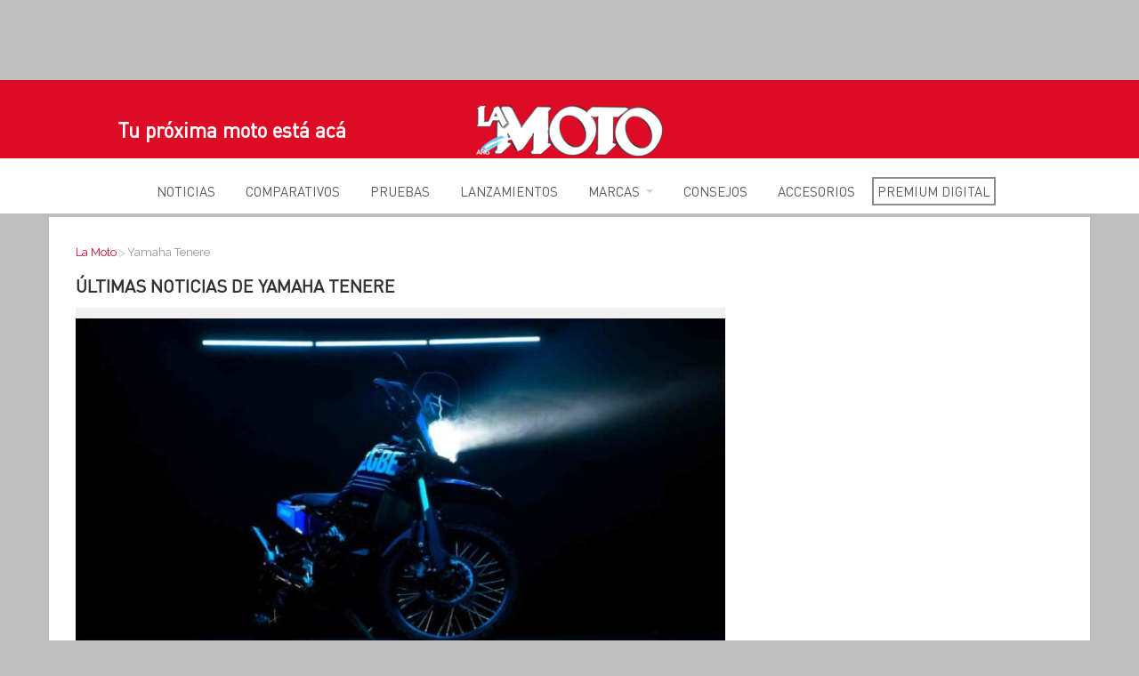

--- FILE ---
content_type: text/html; charset=UTF-8
request_url: https://lamoto.com.ar/tag/yamaha-tenere/
body_size: 66106
content:
<!doctype html>
<html lang="es">

   <head>

<script type="text/javascript">
    document.addEventListener('StartAsyncLoading',function(event){
	function e(e){var t=!(arguments.length>1&&void 0!==arguments[1])||arguments[1],c=document.createElement("script");c.src=e,t?c.type="module":(c.async=!0,c.type="text/javascript",c.setAttribute("nomodule",""));var n=document.getElementsByTagName("script")[0];n.parentNode.insertBefore(c,n)}function t(t,c,n){var a,o,r;null!==(a=t.marfeel)&&void 0!==a||(t.marfeel={}),null!==(o=(r=t.marfeel).cmd)&&void 0!==o||(r.cmd=[]),t.marfeel.config=n,t.marfeel.config.accountId=c;var i="https://sdk.mrf.io/statics";e("".concat(i,"/marfeel-sdk.js?id=").concat(c),!0),e("".concat(i,"/marfeel-sdk.es5.js?id=").concat(c),!1)}!function(e,c){var n=arguments.length>2&&void 0!==arguments[2]?arguments[2]:{};t(e,c,n)}(window,1303,{} /*config*/);
});

var mcu3=0;const observer3 = new MutationObserver(() => {document.querySelectorAll('script').forEach(function(node) {if((node.text.indexOf('taboola.com/libtrc/motorpress-network/loader.js') !== -1 || node.text.indexOf('www.googletagmanager.com/gtm.js') !== -1) && node.text.indexOf('MutationObserver') == -1 && node.text.indexOf('StartAsyncLoading') == -1 ){mcu3++;if(mcu3==2){observer3.disconnect();}node.text="document.addEventListener('StartAsyncLoading',function(event){"+node.text+"});";}});});observer3.observe(document.documentElement, { childList: true, subtree: true })
</script>
	
      <meta charset="UTF-8">
	  <meta name="robots" content="max-image-preview:large">
      <meta charset="UTF-8" />
<meta name="facebook-domain-verification" content="3z7md98ysk7g4n4uybcadz8licog7v" />

      <meta class="viewport" name="viewport" content="width=device-width, initial-scale=1.0">

      <meta http-equiv="X-UA-Compatible" content="IE=edge">

      <!-- Favicon -->

      <!--<link rel="shortcut icon" href="https://lamoto.com.ar/wp-content/themes/mototheme/images/favicon/favicon.ico" type="image/x-icon" /> -->


      <link rel="preload" href="https://lamoto.com.ar/wp-content/themes/mototheme/fonts/DINOT-Regular.woff" as="font" type="font/woff2" crossorigin>
      <link rel="preload" href="https://lamoto.com.ar/wp-content/themes/mototheme/fonts/DINPro-Regular.woff" as="font" type="font/woff2" crossorigin>
      
      <link rel="preload" href="https://fonts.gstatic.com/s/raleway/v34/1Ptxg8zYS_SKggPN4iEgvnHyvveLxVvaorCIPrEVJz9d.woff2" as="font" type="font/woff2" crossorigin>

      <link rel="preload" href="https://lamoto.com.ar/wp-content/themes/mototheme/fonts/fonts.css" as="style"> 
      
      <link rel="preload" href="https://fonts.googleapis.com/css?family=Raleway&display=swap" as="style"> 
      
      <!--
	  <link rel="preload" href="https://lamoto.com.ar/wp-content/themes/mototheme/plugins/font-awesome/css/font-awesome.min.css" as="style" media="print" onload="this.media='all'" rel="noopener">
	  <link rel="preload" href="https://lamoto.com.ar/wp-content/themes/mototheme/css/owl.carousel.min.css" as="style" media="print" onload="this.media='all'" rel="noopener">-->

	  <link rel='stylesheet' href='https://lamoto.com.ar/wp-content/themes/mototheme/fonts/fonts.css' type='text/css' media='all' />
      
      <style id="" media="all">/* cyrillic-ext */
@font-face {
  font-family: 'Raleway';
  font-style: normal;
  font-weight: 400;
  font-display: swap;
  src: url(/fonts.gstatic.com/s/raleway/v37/1Ptxg8zYS_SKggPN4iEgvnHyvveLxVvaorCFPrEVIT9d0c-dYA.woff2) format('woff2');
  unicode-range: U+0460-052F, U+1C80-1C8A, U+20B4, U+2DE0-2DFF, U+A640-A69F, U+FE2E-FE2F;
}
/* cyrillic */
@font-face {
  font-family: 'Raleway';
  font-style: normal;
  font-weight: 400;
  font-display: swap;
  src: url(/fonts.gstatic.com/s/raleway/v37/1Ptxg8zYS_SKggPN4iEgvnHyvveLxVvaorCMPrEVIT9d0c-dYA.woff2) format('woff2');
  unicode-range: U+0301, U+0400-045F, U+0490-0491, U+04B0-04B1, U+2116;
}
/* vietnamese */
@font-face {
  font-family: 'Raleway';
  font-style: normal;
  font-weight: 400;
  font-display: swap;
  src: url(/fonts.gstatic.com/s/raleway/v37/1Ptxg8zYS_SKggPN4iEgvnHyvveLxVvaorCHPrEVIT9d0c-dYA.woff2) format('woff2');
  unicode-range: U+0102-0103, U+0110-0111, U+0128-0129, U+0168-0169, U+01A0-01A1, U+01AF-01B0, U+0300-0301, U+0303-0304, U+0308-0309, U+0323, U+0329, U+1EA0-1EF9, U+20AB;
}
/* latin-ext */
@font-face {
  font-family: 'Raleway';
  font-style: normal;
  font-weight: 400;
  font-display: swap;
  src: url(/fonts.gstatic.com/s/raleway/v37/1Ptxg8zYS_SKggPN4iEgvnHyvveLxVvaorCGPrEVIT9d0c-dYA.woff2) format('woff2');
  unicode-range: U+0100-02BA, U+02BD-02C5, U+02C7-02CC, U+02CE-02D7, U+02DD-02FF, U+0304, U+0308, U+0329, U+1D00-1DBF, U+1E00-1E9F, U+1EF2-1EFF, U+2020, U+20A0-20AB, U+20AD-20C0, U+2113, U+2C60-2C7F, U+A720-A7FF;
}
/* latin */
@font-face {
  font-family: 'Raleway';
  font-style: normal;
  font-weight: 400;
  font-display: swap;
  src: url(/fonts.gstatic.com/s/raleway/v37/1Ptxg8zYS_SKggPN4iEgvnHyvveLxVvaorCIPrEVIT9d0c8.woff2) format('woff2');
  unicode-range: U+0000-00FF, U+0131, U+0152-0153, U+02BB-02BC, U+02C6, U+02DA, U+02DC, U+0304, U+0308, U+0329, U+2000-206F, U+20AC, U+2122, U+2191, U+2193, U+2212, U+2215, U+FEFF, U+FFFD;
}
</style>
      
	  
	  <script type="text/javascript">
      /*
  WebFontConfig = {
    google: { families: [ 'Raleway:300,300i,400,400i,500,500i,600,600i,700,700i' ] }
  };
  (function() {
    var wf = document.createElement('script');
    wf.src = 'https://ajax.googleapis.com/ajax/libs/webfont/1/webfont.js';
    wf.type = 'text/javascript';
    wf.async = 'true';
    var s = document.getElementsByTagName('script')[0];
    s.parentNode.insertBefore(wf, s);
  })(); 
  */
  </script>

	  
	  
	  	
      
      
<!-- Optimización en motores de búsqueda por Rank Math PRO -  https://rankmath.com/ -->
<title>Últimas Noticias de Yamaha Tenere &raquo; La Moto</title>
<meta name="description" content="Informate sobre las últimas novedades de Yamaha Tenere . Noticias, fotos, videos, análisis y mucho más."/>
<meta name="robots" content="follow, index, max-image-preview:large"/>
<link rel="canonical" href="https://lamoto.com.ar/tag/yamaha-tenere/" />
<meta property="og:locale" content="es_ES" />
<meta property="og:type" content="article" />
<meta property="og:title" content="Últimas Noticias de Yamaha Tenere &raquo; La Moto" />
<meta property="og:description" content="Informate sobre las últimas novedades de Yamaha Tenere . Noticias, fotos, videos, análisis y mucho más." />
<meta property="og:url" content="https://lamoto.com.ar/tag/yamaha-tenere/" />
<meta property="og:site_name" content="La Moto" />
<meta property="article:publisher" content="https://www.facebook.com/RevistaLaMoto/" />
<meta property="og:image" content="https://lamoto.com.ar/wp-content/uploads/2025/08/logo-LA-MOTO.jpg" />
<meta property="og:image:secure_url" content="https://lamoto.com.ar/wp-content/uploads/2025/08/logo-LA-MOTO.jpg" />
<meta property="og:image:width" content="1200" />
<meta property="og:image:height" content="630" />
<meta property="og:image:type" content="image/jpeg" />
<meta name="twitter:card" content="summary_large_image" />
<meta name="twitter:title" content="Últimas Noticias de Yamaha Tenere &raquo; La Moto" />
<meta name="twitter:description" content="Informate sobre las últimas novedades de Yamaha Tenere . Noticias, fotos, videos, análisis y mucho más." />
<meta name="twitter:site" content="@lamotodigital" />
<meta name="twitter:image" content="https://lamoto.com.ar/wp-content/uploads/2025/08/logo-LA-MOTO.jpg" />
<meta name="twitter:label1" content="Elementos" />
<meta name="twitter:data1" content="28" />
<script type="application/ld+json" class="rank-math-schema-pro">{"@context":"https://schema.org","@graph":[{"@type":"Place","@id":"https://lamoto.com.ar/#place","address":{"@type":"PostalAddress","streetAddress":"Av. Regimiento de Patricios 1052","addressLocality":"Ciudad de Buenos Aires","addressRegion":"Buenos Aires","postalCode":"1265","addressCountry":"Argentina"}},{"@type":"NewsMediaOrganization","@id":"https://lamoto.com.ar/#organization","name":"La Moto","url":"https://lamoto.com.ar","sameAs":["https://www.facebook.com/RevistaLaMoto/","https://twitter.com/lamotodigital"],"email":"lamoto@motorpress.com.ar","address":{"@type":"PostalAddress","streetAddress":"Av. Regimiento de Patricios 1052","addressLocality":"Ciudad de Buenos Aires","addressRegion":"Buenos Aires","postalCode":"1265","addressCountry":"Argentina"},"logo":{"@type":"ImageObject","@id":"https://lamoto.com.ar/#logo","url":"https://lamoto.com.ar/wp-content/uploads/2025/08/logo-LA-MOTO-cuadrado.jpg","contentUrl":"https://lamoto.com.ar/wp-content/uploads/2025/08/logo-LA-MOTO-cuadrado.jpg","caption":"La Moto","inLanguage":"es","width":"500","height":"500"},"description":"M\u00e1s de 20 a\u00f1os probando Motos y Scooters. Noticias, an\u00e1lisis, pruebas y comparativos con el rigor profesional de especialistas de amplia trayectoria informando a la audiencia.","location":{"@id":"https://lamoto.com.ar/#place"}},{"@type":"WebSite","@id":"https://lamoto.com.ar/#website","url":"https://lamoto.com.ar","name":"La Moto","publisher":{"@id":"https://lamoto.com.ar/#organization"},"inLanguage":"es"},{"@type":"CollectionPage","@id":"https://lamoto.com.ar/tag/yamaha-tenere/#webpage","url":"https://lamoto.com.ar/tag/yamaha-tenere/","name":"\u00daltimas Noticias de Yamaha Tenere &raquo; La Moto","isPartOf":{"@id":"https://lamoto.com.ar/#website"},"inLanguage":"es"}]}</script>
<!-- /Plugin Rank Math WordPress SEO -->

<style id='wp-img-auto-sizes-contain-inline-css' type='text/css'>
img:is([sizes=auto i],[sizes^="auto," i]){contain-intrinsic-size:3000px 1500px}
/*# sourceURL=wp-img-auto-sizes-contain-inline-css */
</style>
<style id='wp-block-library-inline-css' type='text/css'>
:root{--wp-block-synced-color:#7a00df;--wp-block-synced-color--rgb:122,0,223;--wp-bound-block-color:var(--wp-block-synced-color);--wp-editor-canvas-background:#ddd;--wp-admin-theme-color:#007cba;--wp-admin-theme-color--rgb:0,124,186;--wp-admin-theme-color-darker-10:#006ba1;--wp-admin-theme-color-darker-10--rgb:0,107,160.5;--wp-admin-theme-color-darker-20:#005a87;--wp-admin-theme-color-darker-20--rgb:0,90,135;--wp-admin-border-width-focus:2px}@media (min-resolution:192dpi){:root{--wp-admin-border-width-focus:1.5px}}.wp-element-button{cursor:pointer}:root .has-very-light-gray-background-color{background-color:#eee}:root .has-very-dark-gray-background-color{background-color:#313131}:root .has-very-light-gray-color{color:#eee}:root .has-very-dark-gray-color{color:#313131}:root .has-vivid-green-cyan-to-vivid-cyan-blue-gradient-background{background:linear-gradient(135deg,#00d084,#0693e3)}:root .has-purple-crush-gradient-background{background:linear-gradient(135deg,#34e2e4,#4721fb 50%,#ab1dfe)}:root .has-hazy-dawn-gradient-background{background:linear-gradient(135deg,#faaca8,#dad0ec)}:root .has-subdued-olive-gradient-background{background:linear-gradient(135deg,#fafae1,#67a671)}:root .has-atomic-cream-gradient-background{background:linear-gradient(135deg,#fdd79a,#004a59)}:root .has-nightshade-gradient-background{background:linear-gradient(135deg,#330968,#31cdcf)}:root .has-midnight-gradient-background{background:linear-gradient(135deg,#020381,#2874fc)}:root{--wp--preset--font-size--normal:16px;--wp--preset--font-size--huge:42px}.has-regular-font-size{font-size:1em}.has-larger-font-size{font-size:2.625em}.has-normal-font-size{font-size:var(--wp--preset--font-size--normal)}.has-huge-font-size{font-size:var(--wp--preset--font-size--huge)}.has-text-align-center{text-align:center}.has-text-align-left{text-align:left}.has-text-align-right{text-align:right}.has-fit-text{white-space:nowrap!important}#end-resizable-editor-section{display:none}.aligncenter{clear:both}.items-justified-left{justify-content:flex-start}.items-justified-center{justify-content:center}.items-justified-right{justify-content:flex-end}.items-justified-space-between{justify-content:space-between}.screen-reader-text{border:0;clip-path:inset(50%);height:1px;margin:-1px;overflow:hidden;padding:0;position:absolute;width:1px;word-wrap:normal!important}.screen-reader-text:focus{background-color:#ddd;clip-path:none;color:#444;display:block;font-size:1em;height:auto;left:5px;line-height:normal;padding:15px 23px 14px;text-decoration:none;top:5px;width:auto;z-index:100000}html :where(.has-border-color){border-style:solid}html :where([style*=border-top-color]){border-top-style:solid}html :where([style*=border-right-color]){border-right-style:solid}html :where([style*=border-bottom-color]){border-bottom-style:solid}html :where([style*=border-left-color]){border-left-style:solid}html :where([style*=border-width]){border-style:solid}html :where([style*=border-top-width]){border-top-style:solid}html :where([style*=border-right-width]){border-right-style:solid}html :where([style*=border-bottom-width]){border-bottom-style:solid}html :where([style*=border-left-width]){border-left-style:solid}html :where(img[class*=wp-image-]){height:auto;max-width:100%}:where(figure){margin:0 0 1em}html :where(.is-position-sticky){--wp-admin--admin-bar--position-offset:var(--wp-admin--admin-bar--height,0px)}@media screen and (max-width:600px){html :where(.is-position-sticky){--wp-admin--admin-bar--position-offset:0px}}

/*# sourceURL=wp-block-library-inline-css */
</style><style id='global-styles-inline-css' type='text/css'>
:root{--wp--preset--aspect-ratio--square: 1;--wp--preset--aspect-ratio--4-3: 4/3;--wp--preset--aspect-ratio--3-4: 3/4;--wp--preset--aspect-ratio--3-2: 3/2;--wp--preset--aspect-ratio--2-3: 2/3;--wp--preset--aspect-ratio--16-9: 16/9;--wp--preset--aspect-ratio--9-16: 9/16;--wp--preset--color--black: #000000;--wp--preset--color--cyan-bluish-gray: #abb8c3;--wp--preset--color--white: #ffffff;--wp--preset--color--pale-pink: #f78da7;--wp--preset--color--vivid-red: #cf2e2e;--wp--preset--color--luminous-vivid-orange: #ff6900;--wp--preset--color--luminous-vivid-amber: #fcb900;--wp--preset--color--light-green-cyan: #7bdcb5;--wp--preset--color--vivid-green-cyan: #00d084;--wp--preset--color--pale-cyan-blue: #8ed1fc;--wp--preset--color--vivid-cyan-blue: #0693e3;--wp--preset--color--vivid-purple: #9b51e0;--wp--preset--gradient--vivid-cyan-blue-to-vivid-purple: linear-gradient(135deg,rgb(6,147,227) 0%,rgb(155,81,224) 100%);--wp--preset--gradient--light-green-cyan-to-vivid-green-cyan: linear-gradient(135deg,rgb(122,220,180) 0%,rgb(0,208,130) 100%);--wp--preset--gradient--luminous-vivid-amber-to-luminous-vivid-orange: linear-gradient(135deg,rgb(252,185,0) 0%,rgb(255,105,0) 100%);--wp--preset--gradient--luminous-vivid-orange-to-vivid-red: linear-gradient(135deg,rgb(255,105,0) 0%,rgb(207,46,46) 100%);--wp--preset--gradient--very-light-gray-to-cyan-bluish-gray: linear-gradient(135deg,rgb(238,238,238) 0%,rgb(169,184,195) 100%);--wp--preset--gradient--cool-to-warm-spectrum: linear-gradient(135deg,rgb(74,234,220) 0%,rgb(151,120,209) 20%,rgb(207,42,186) 40%,rgb(238,44,130) 60%,rgb(251,105,98) 80%,rgb(254,248,76) 100%);--wp--preset--gradient--blush-light-purple: linear-gradient(135deg,rgb(255,206,236) 0%,rgb(152,150,240) 100%);--wp--preset--gradient--blush-bordeaux: linear-gradient(135deg,rgb(254,205,165) 0%,rgb(254,45,45) 50%,rgb(107,0,62) 100%);--wp--preset--gradient--luminous-dusk: linear-gradient(135deg,rgb(255,203,112) 0%,rgb(199,81,192) 50%,rgb(65,88,208) 100%);--wp--preset--gradient--pale-ocean: linear-gradient(135deg,rgb(255,245,203) 0%,rgb(182,227,212) 50%,rgb(51,167,181) 100%);--wp--preset--gradient--electric-grass: linear-gradient(135deg,rgb(202,248,128) 0%,rgb(113,206,126) 100%);--wp--preset--gradient--midnight: linear-gradient(135deg,rgb(2,3,129) 0%,rgb(40,116,252) 100%);--wp--preset--font-size--small: 13px;--wp--preset--font-size--medium: 20px;--wp--preset--font-size--large: 36px;--wp--preset--font-size--x-large: 42px;--wp--preset--spacing--20: 0.44rem;--wp--preset--spacing--30: 0.67rem;--wp--preset--spacing--40: 1rem;--wp--preset--spacing--50: 1.5rem;--wp--preset--spacing--60: 2.25rem;--wp--preset--spacing--70: 3.38rem;--wp--preset--spacing--80: 5.06rem;--wp--preset--shadow--natural: 6px 6px 9px rgba(0, 0, 0, 0.2);--wp--preset--shadow--deep: 12px 12px 50px rgba(0, 0, 0, 0.4);--wp--preset--shadow--sharp: 6px 6px 0px rgba(0, 0, 0, 0.2);--wp--preset--shadow--outlined: 6px 6px 0px -3px rgb(255, 255, 255), 6px 6px rgb(0, 0, 0);--wp--preset--shadow--crisp: 6px 6px 0px rgb(0, 0, 0);}:where(.is-layout-flex){gap: 0.5em;}:where(.is-layout-grid){gap: 0.5em;}body .is-layout-flex{display: flex;}.is-layout-flex{flex-wrap: wrap;align-items: center;}.is-layout-flex > :is(*, div){margin: 0;}body .is-layout-grid{display: grid;}.is-layout-grid > :is(*, div){margin: 0;}:where(.wp-block-columns.is-layout-flex){gap: 2em;}:where(.wp-block-columns.is-layout-grid){gap: 2em;}:where(.wp-block-post-template.is-layout-flex){gap: 1.25em;}:where(.wp-block-post-template.is-layout-grid){gap: 1.25em;}.has-black-color{color: var(--wp--preset--color--black) !important;}.has-cyan-bluish-gray-color{color: var(--wp--preset--color--cyan-bluish-gray) !important;}.has-white-color{color: var(--wp--preset--color--white) !important;}.has-pale-pink-color{color: var(--wp--preset--color--pale-pink) !important;}.has-vivid-red-color{color: var(--wp--preset--color--vivid-red) !important;}.has-luminous-vivid-orange-color{color: var(--wp--preset--color--luminous-vivid-orange) !important;}.has-luminous-vivid-amber-color{color: var(--wp--preset--color--luminous-vivid-amber) !important;}.has-light-green-cyan-color{color: var(--wp--preset--color--light-green-cyan) !important;}.has-vivid-green-cyan-color{color: var(--wp--preset--color--vivid-green-cyan) !important;}.has-pale-cyan-blue-color{color: var(--wp--preset--color--pale-cyan-blue) !important;}.has-vivid-cyan-blue-color{color: var(--wp--preset--color--vivid-cyan-blue) !important;}.has-vivid-purple-color{color: var(--wp--preset--color--vivid-purple) !important;}.has-black-background-color{background-color: var(--wp--preset--color--black) !important;}.has-cyan-bluish-gray-background-color{background-color: var(--wp--preset--color--cyan-bluish-gray) !important;}.has-white-background-color{background-color: var(--wp--preset--color--white) !important;}.has-pale-pink-background-color{background-color: var(--wp--preset--color--pale-pink) !important;}.has-vivid-red-background-color{background-color: var(--wp--preset--color--vivid-red) !important;}.has-luminous-vivid-orange-background-color{background-color: var(--wp--preset--color--luminous-vivid-orange) !important;}.has-luminous-vivid-amber-background-color{background-color: var(--wp--preset--color--luminous-vivid-amber) !important;}.has-light-green-cyan-background-color{background-color: var(--wp--preset--color--light-green-cyan) !important;}.has-vivid-green-cyan-background-color{background-color: var(--wp--preset--color--vivid-green-cyan) !important;}.has-pale-cyan-blue-background-color{background-color: var(--wp--preset--color--pale-cyan-blue) !important;}.has-vivid-cyan-blue-background-color{background-color: var(--wp--preset--color--vivid-cyan-blue) !important;}.has-vivid-purple-background-color{background-color: var(--wp--preset--color--vivid-purple) !important;}.has-black-border-color{border-color: var(--wp--preset--color--black) !important;}.has-cyan-bluish-gray-border-color{border-color: var(--wp--preset--color--cyan-bluish-gray) !important;}.has-white-border-color{border-color: var(--wp--preset--color--white) !important;}.has-pale-pink-border-color{border-color: var(--wp--preset--color--pale-pink) !important;}.has-vivid-red-border-color{border-color: var(--wp--preset--color--vivid-red) !important;}.has-luminous-vivid-orange-border-color{border-color: var(--wp--preset--color--luminous-vivid-orange) !important;}.has-luminous-vivid-amber-border-color{border-color: var(--wp--preset--color--luminous-vivid-amber) !important;}.has-light-green-cyan-border-color{border-color: var(--wp--preset--color--light-green-cyan) !important;}.has-vivid-green-cyan-border-color{border-color: var(--wp--preset--color--vivid-green-cyan) !important;}.has-pale-cyan-blue-border-color{border-color: var(--wp--preset--color--pale-cyan-blue) !important;}.has-vivid-cyan-blue-border-color{border-color: var(--wp--preset--color--vivid-cyan-blue) !important;}.has-vivid-purple-border-color{border-color: var(--wp--preset--color--vivid-purple) !important;}.has-vivid-cyan-blue-to-vivid-purple-gradient-background{background: var(--wp--preset--gradient--vivid-cyan-blue-to-vivid-purple) !important;}.has-light-green-cyan-to-vivid-green-cyan-gradient-background{background: var(--wp--preset--gradient--light-green-cyan-to-vivid-green-cyan) !important;}.has-luminous-vivid-amber-to-luminous-vivid-orange-gradient-background{background: var(--wp--preset--gradient--luminous-vivid-amber-to-luminous-vivid-orange) !important;}.has-luminous-vivid-orange-to-vivid-red-gradient-background{background: var(--wp--preset--gradient--luminous-vivid-orange-to-vivid-red) !important;}.has-very-light-gray-to-cyan-bluish-gray-gradient-background{background: var(--wp--preset--gradient--very-light-gray-to-cyan-bluish-gray) !important;}.has-cool-to-warm-spectrum-gradient-background{background: var(--wp--preset--gradient--cool-to-warm-spectrum) !important;}.has-blush-light-purple-gradient-background{background: var(--wp--preset--gradient--blush-light-purple) !important;}.has-blush-bordeaux-gradient-background{background: var(--wp--preset--gradient--blush-bordeaux) !important;}.has-luminous-dusk-gradient-background{background: var(--wp--preset--gradient--luminous-dusk) !important;}.has-pale-ocean-gradient-background{background: var(--wp--preset--gradient--pale-ocean) !important;}.has-electric-grass-gradient-background{background: var(--wp--preset--gradient--electric-grass) !important;}.has-midnight-gradient-background{background: var(--wp--preset--gradient--midnight) !important;}.has-small-font-size{font-size: var(--wp--preset--font-size--small) !important;}.has-medium-font-size{font-size: var(--wp--preset--font-size--medium) !important;}.has-large-font-size{font-size: var(--wp--preset--font-size--large) !important;}.has-x-large-font-size{font-size: var(--wp--preset--font-size--x-large) !important;}
/*# sourceURL=global-styles-inline-css */
</style>

<style id='classic-theme-styles-inline-css' type='text/css'>
/*! This file is auto-generated */
.wp-block-button__link{color:#fff;background-color:#32373c;border-radius:9999px;box-shadow:none;text-decoration:none;padding:calc(.667em + 2px) calc(1.333em + 2px);font-size:1.125em}.wp-block-file__button{background:#32373c;color:#fff;text-decoration:none}
/*# sourceURL=/wp-includes/css/classic-themes.min.css */
</style>
<link rel='stylesheet' id='gn-frontend-gnfollow-style-css' href='https://lamoto.com.ar/wp-content/plugins/gn-publisher/assets/css/gn-frontend-gnfollow.min.css' type='text/css' media='all' />
<link rel='stylesheet' id='style-css' href='https://lamoto.com.ar/wp-content/themes/mototheme/style.css' type='text/css' media='all' />
<link rel='stylesheet' id='bootstrap-css' href='https://lamoto.com.ar/wp-content/themes/mototheme/plugins/bootstrap/css/bootstrap.min.css' type='text/css' media='all' />
<link rel='stylesheet' id='main-css' href='https://lamoto.com.ar/wp-content/themes/mototheme/css/style.css?v=1.0&#038;ver=1.5' type='text/css' media='all' />
<link rel='stylesheet' id='customizer-css' href='https://lamoto.com.ar/wp-content/themes/mototheme/css/customizer.css?v=1.1&#038;ver=1.0' type='text/css' media='all' />
<link rel='stylesheet' id='carouselowl2-css' href='https://lamoto.com.ar/wp-content/themes/mototheme/css/owl.carousel.min.css' type='text/css' media='all' />
<link rel='stylesheet' id='heateor_sss_frontend_css-css' href='https://lamoto.com.ar/wp-content/plugins/sassy-social-share/public/css/sassy-social-share-public.css' type='text/css' media='all' />
<style id='heateor_sss_frontend_css-inline-css' type='text/css'>
.heateor_sss_button_instagram span.heateor_sss_svg,a.heateor_sss_instagram span.heateor_sss_svg{background:radial-gradient(circle at 30% 107%,#fdf497 0,#fdf497 5%,#fd5949 45%,#d6249f 60%,#285aeb 90%)}.heateor_sss_horizontal_sharing .heateor_sss_svg,.heateor_sss_standard_follow_icons_container .heateor_sss_svg{color:#fff;border-width:0px;border-style:solid;border-color:transparent}.heateor_sss_horizontal_sharing .heateorSssTCBackground{color:#666}.heateor_sss_horizontal_sharing span.heateor_sss_svg:hover,.heateor_sss_standard_follow_icons_container span.heateor_sss_svg:hover{border-color:transparent;}.heateor_sss_vertical_sharing span.heateor_sss_svg,.heateor_sss_floating_follow_icons_container span.heateor_sss_svg{color:#fff;border-width:0px;border-style:solid;border-color:transparent;}.heateor_sss_vertical_sharing .heateorSssTCBackground{color:#666;}.heateor_sss_vertical_sharing span.heateor_sss_svg:hover,.heateor_sss_floating_follow_icons_container span.heateor_sss_svg:hover{border-color:transparent;}@media screen and (max-width:783px) {.heateor_sss_vertical_sharing{display:none!important}}
/*# sourceURL=heateor_sss_frontend_css-inline-css */
</style>
<script type="text/javascript" src="https://lamoto.com.ar/wp-content/themes/mototheme/js/jquery-1.11.2.min.js" id="jquery-js"></script>
<script type="text/javascript" id="my_loadmore_consejos-js-extra">
/* <![CDATA[ */
var misha_loadmore_params_consejos = {"ajaxurl":"https://lamoto.com.ar/wp-admin/admin-ajax.php","posts":"{\"tag\":\"yamaha-tenere\",\"error\":\"\",\"m\":\"\",\"p\":0,\"post_parent\":\"\",\"subpost\":\"\",\"subpost_id\":\"\",\"attachment\":\"\",\"attachment_id\":0,\"name\":\"\",\"pagename\":\"\",\"page_id\":0,\"second\":\"\",\"minute\":\"\",\"hour\":\"\",\"day\":0,\"monthnum\":0,\"year\":0,\"w\":0,\"category_name\":\"\",\"cat\":\"\",\"tag_id\":2282,\"author\":\"\",\"author_name\":\"\",\"feed\":\"\",\"tb\":\"\",\"paged\":0,\"meta_key\":\"\",\"meta_value\":\"\",\"preview\":\"\",\"s\":\"\",\"sentence\":\"\",\"title\":\"\",\"fields\":\"all\",\"menu_order\":\"\",\"embed\":\"\",\"category__in\":[],\"category__not_in\":[],\"category__and\":[],\"post__in\":[],\"post__not_in\":[],\"post_name__in\":[],\"tag__in\":[],\"tag__not_in\":[],\"tag__and\":[],\"tag_slug__in\":[\"yamaha-tenere\"],\"tag_slug__and\":[],\"post_parent__in\":[],\"post_parent__not_in\":[],\"author__in\":[],\"author__not_in\":[],\"search_columns\":[],\"ignore_sticky_posts\":false,\"suppress_filters\":false,\"cache_results\":true,\"update_post_term_cache\":true,\"update_menu_item_cache\":false,\"lazy_load_term_meta\":true,\"update_post_meta_cache\":true,\"post_type\":\"\",\"posts_per_page\":10,\"nopaging\":false,\"comments_per_page\":\"10\",\"no_found_rows\":false,\"order\":\"DESC\"}","current_page":"1","max_page":"0"};
//# sourceURL=my_loadmore_consejos-js-extra
/* ]]> */
</script>
<script type="text/javascript" src="https://lamoto.com.ar/wp-content/themes/mototheme/js/lmconsejos.js" id="my_loadmore_consejos-js"></script>
<script type="text/javascript" id="my_loadmore-js-extra">
/* <![CDATA[ */
var misha_loadmore_params = {"ajaxurl":"https://lamoto.com.ar/wp-admin/admin-ajax.php","posts":"{\"tag\":\"yamaha-tenere\",\"error\":\"\",\"m\":\"\",\"p\":0,\"post_parent\":\"\",\"subpost\":\"\",\"subpost_id\":\"\",\"attachment\":\"\",\"attachment_id\":0,\"name\":\"\",\"pagename\":\"\",\"page_id\":0,\"second\":\"\",\"minute\":\"\",\"hour\":\"\",\"day\":0,\"monthnum\":0,\"year\":0,\"w\":0,\"category_name\":\"\",\"cat\":\"\",\"tag_id\":2282,\"author\":\"\",\"author_name\":\"\",\"feed\":\"\",\"tb\":\"\",\"paged\":0,\"meta_key\":\"\",\"meta_value\":\"\",\"preview\":\"\",\"s\":\"\",\"sentence\":\"\",\"title\":\"\",\"fields\":\"all\",\"menu_order\":\"\",\"embed\":\"\",\"category__in\":[],\"category__not_in\":[],\"category__and\":[],\"post__in\":[],\"post__not_in\":[],\"post_name__in\":[],\"tag__in\":[],\"tag__not_in\":[],\"tag__and\":[],\"tag_slug__in\":[\"yamaha-tenere\"],\"tag_slug__and\":[],\"post_parent__in\":[],\"post_parent__not_in\":[],\"author__in\":[],\"author__not_in\":[],\"search_columns\":[],\"ignore_sticky_posts\":false,\"suppress_filters\":false,\"cache_results\":true,\"update_post_term_cache\":true,\"update_menu_item_cache\":false,\"lazy_load_term_meta\":true,\"update_post_meta_cache\":true,\"post_type\":\"\",\"posts_per_page\":10,\"nopaging\":false,\"comments_per_page\":\"10\",\"no_found_rows\":false,\"order\":\"DESC\"}","current_page":"1","max_page":"0"};
//# sourceURL=my_loadmore-js-extra
/* ]]> */
</script>
<script type="text/javascript" src="https://lamoto.com.ar/wp-content/themes/mototheme/js/myloadmore.js" id="my_loadmore-js"></script>
<head>
		<meta name="viewport" content="width=device-width, initial-scale=1" />
		<meta http-equiv="refresh" content="240">
<script type="text/javascript">
    window.googletag = window.googletag || { cmd: [] };
    window.marfeel = window.marfeel || { cmd: [] };
                
    googletag.cmd.push(function () {
        googletag.pubads().addEventListener('slotRenderEnded', function (event) {
            if (!event.isEmpty) {
                window.marfeel.cmd.push(['compass', function (compass) {
                    compass.trackAdEvent('slotRenderEnded', event.slot);
                }]);
            }
        });
        googletag.pubads().addEventListener('slotVisibilityChanged', function (event) {
            window.marfeel.cmd.push(['compass', function (compass) {
                compass.trackAdEvent('slotVisibilityChanged', event.slot);
            }]);
        });
    });
</script>

<link rel='stylesheet' id='multiple-authors-widget-css-css' href='https://lamoto.com.ar/wp-content/plugins/publishpress-authors/src/assets/css/multiple-authors-widget.css' type='text/css' media='all' />
<style id='multiple-authors-widget-css-inline-css' type='text/css'>
:root { --ppa-color-scheme: #655997; --ppa-color-scheme-active: #514779; }
/*# sourceURL=multiple-authors-widget-css-inline-css */
</style>
</head><link rel="icon" href="https://lamoto.com.ar/wp-content/uploads/2019/04/favicon.png" sizes="32x32" />
<link rel="icon" href="https://lamoto.com.ar/wp-content/uploads/2019/04/favicon.png" sizes="192x192" />
<link rel="apple-touch-icon" href="https://lamoto.com.ar/wp-content/uploads/2019/04/favicon.png" />
<meta name="msapplication-TileImage" content="https://lamoto.com.ar/wp-content/uploads/2019/04/favicon.png" />
		<style type="text/css" id="wp-custom-css">
			
.el-contenido p {
    font-size: 20px;
    color: #58585b;
    font-display: swap;
    font-family: 'Raleway', sans-serif;
	line-height: 150%;
.post-wrapper {
    font-size: 16px;
    line-height: 26px;
    margin-bottom: 30px;
}

p {
    margin-bottom: 19px;
    font-size: 22px;
    line-height: 140%;
}

.ancho-completo .news-details{
	height:5em;
}

.ttl-destacado{
  font-family: 'DINPro-Regular';
  color: #ffffff;
  font-size: 29px;
  font-weight: 700;
  line-height: 24px;
  margin-bottom: 10px;
}

.sttl-destacado{
  font-family: Raleway;
  color: #ffffff;
  font-size: 15px;
  font-weight: 400;
  line-height: 24px;
}

.aviso-post{
	margin: 0 auto!important;
}

.aviso-post div div{
	margin: 0 auto;
}


@media only screen and (max-width: 778px) {
.tab-content > .active, .pill-content > .active {
	overflow:auto;

}
}
#boton-lead2 {
	display: inline-block;
	line-height: 1.5;
	width: 230px;
	text-decoration: none;
	font-weight: 600;
	text-shadow: 1px 1px 2px black;
	font-style: italic;
	font-family: "Arial";
	color: #ffffff;
	padding: 10px 20px;
	align-content: center;
  border-radius:10px;
	background: linear-gradient(to bottom, blueviolet 0px,blue 100% );
	
} 
.gsc-search-button-v2 {
  padding: 6px 6px!important;
	
}
@media screen and (max-width: 426px) {
.gsc-input-box {
	padding-top: 0 !important;
  padding-bottom: 0!important ;
  border-top-left-radius: 8px;
	border-bottom-left-radius: 8px;
	align-content;
}
}
.fa.fa-twitter{
	font-family:sans-serif;
}
.fa.fa-twitter::before{
	content:"𝕏";
	font-size:1.2em;
}
.news-details{
	font-family: 'Raleway', sans-serif;
	font-size: 19px;
	line-height: 140%;
}
h3.news-title{
	font-family: 'Raleway', sans-serif;
	font-size:22px;
	line-height: 140%;
}
}
@media screen and (max-width: 540px) {h3.news-title{
	font-family: 'Raleway', sans-serif;
	font-size:22px;
	line-height: 140%;
	}}
@media (max-width: 767px) {
  #parte1home {
    display: none !important;
  }
}
@media (max-width: 767px) {
  #parte2home {
    display: none !important;
  }
}
@media (max-width: 767px) {
  #parte1categoria {
    display: none !important;
  }
}
@media (max-width: 767px) {
  #parte2categoria {
    display: none !important;
  }
}
@media (max-width: 767px) {
  #parte1 {
    display: none !important;
  }
}
@media (max-width: 767px) {
  #parte2 {
    display: none !important;
  }
}		</style>
		<style>
.ai-viewports                 {--ai: 1;}
.ai-viewport-3                { display: none !important;}
.ai-viewport-2                { display: none !important;}
.ai-viewport-1                { display: inherit !important;}
.ai-viewport-0                { display: none !important;}
@media (min-width: 768px) and (max-width: 979px) {
.ai-viewport-1                { display: none !important;}
.ai-viewport-2                { display: inherit !important;}
}
@media (max-width: 767px) {
.ai-viewport-1                { display: none !important;}
.ai-viewport-3                { display: inherit !important;}
}
.ai-rotate {position: relative;}
.ai-rotate-hidden {visibility: hidden;}
.ai-rotate-hidden-2 {position: absolute; top: 0; left: 0; width: 100%; height: 100%;}
.ai-list-data, .ai-ip-data, .ai-filter-check, .ai-fallback, .ai-list-block, .ai-list-block-ip, .ai-list-block-filter {visibility: hidden; position: absolute; width: 50%; height: 1px; top: -1000px; z-index: -9999; margin: 0px!important;}
.ai-list-data, .ai-ip-data, .ai-filter-check, .ai-fallback {min-width: 1px;}
.ai-close {position: relative;}
.ai-close-button {position: absolute; top: -11px; right: -11px; width: 24px; height: 24px; background: url(https://lamoto.com.ar/wp-content/plugins/ad-inserter-pro/css/images/close-button.png) no-repeat center center; cursor: pointer; z-index: 9; display: none;}
.ai-close-show {display: block;}
.ai-close-left {right: unset; left: -11px;}
.ai-close-bottom {top: unset; bottom: -10px;}
.ai-close-none {visibility: hidden;}
.ai-close-fit {width: fit-content; width: -moz-fit-content;}
</style>
<script nomysrc="https://securepubads.g.doubleclick.net/tag/js/gpt.js" async crossorigin="anonymous"></script>
<script>
  window.googletag = window.googletag || {cmd: []};
  let interstitialSlot;

  googletag.cmd.push(function () {
    // Configuración general
    googletag.pubads().collapseEmptyDivs(true);
    googletag.pubads().enableLazyLoad({
      fetchMarginPercent: 100,
      renderMarginPercent: 50,
      mobileScaling: 1.0
    });
    googletag.pubads().enableSingleRequest();

    // Interstitial
    interstitialSlot = googletag.defineOutOfPageSlot(
                "/317699715/lamoto_home_intersticial", googletag.enums.OutOfPageFormat.INTERSTITIAL);

    if (interstitialSlot) {
      interstitialSlot.addService(googletag.pubads()).setConfig({
        interstitial: {
          triggers: {
            navBar: true,
            unhideWindow: true,
          },
        },
      });

      window.marfeel = window.marfeel || {cmd: []};
      window.marfeel.cmd.push(['compass', function (compass) {
        compass.setInterstitialSlot(interstitialSlot);
      }]);
    }

    googletag.enableServices();

    // Mostrar interstitial con retardo
    setTimeout(function () {
      if (interstitialSlot) {
        googletag.display(interstitialSlot);
      }
    }, 5000);

    // Refrescar slots visibles cada 30s
    setInterval(function () {
      const visibleSlots = googletag.pubads().getSlots().reduce((acc, slot) => {
        const el = document.getElementById(slot.getSlotElementId());
        if (el && el.getBoundingClientRect) {
          const rect = el.getBoundingClientRect();
          const isVisible = rect.top < window.innerHeight && rect.bottom > 0;
          if (isVisible) {
            acc.push(slot);
          }
        }
        return acc;
      }, []);

      if (visibleSlots.length > 0) {
        googletag.pubads().refresh(visibleSlots);
      }
    }, 30000);
  });
</script>

    <style>
        html {
            margin-top: 0 !important;
            overflow-x:hidden;
        }

        html.mm-opened body {
            overflow: hidden;
            cursor: pointer;
        }

        #wpadminbar{
          display:none !important;
        }   
		/* AGREGAR HASTA FIN PARA MEJORAR CLS*/
		.sticky-navbar-ad-container {
			position: fixed; z-index: 9995; top: 0px; text-align: center;left: 0;right:0;
    
		}

		
		/* FIN AGREGAR HASTA FIN PARA MEJORAR CLS*/
    </style>
	  
	  <script>
		document.addEventListener('DOMContentLoaded', function() {
		  jQuery('form#commentform input#author').attr("placeholder", "Nombre *");
		  jQuery('form#commentform input#email').attr("placeholder", "E-mail *");
		  jQuery('form#commentform textarea#comment').attr("placeholder", "Tu Opinión");
		  
		  jQuery('form#commentform input#submit').addClass('btn-default');
		  jQuery('form#commentform input#submit').addClass('btn');
		  
		  jQuery('<p style="display:inline-block" class="padevert">Importante: Los campos obligatorios están marcados con <span class="required">*</span></p>').prependTo('form#commentform p.form-submit');
		  jQuery('#comments span.says').html('&nbsp;|&nbsp;');
      jQuery('.comment-body .reply a').html('RESPONDER &gt;');
      jQuery("input.wp_autosearch_input").attr("placeholder", "Buscá tu próxima moto");
		});
	  </script>

      <!-- INICIO AGREGADO TAG MANAGER -->
	
	
    
    <!-- Google Tag Manager -->
<script>document.addEventListener('StartAsyncLoading',function(event){(function(w,d,s,l,i){w[l]=w[l]||[];w[l].push({'gtm.start':
new Date().getTime(),event:'gtm.js'});var f=d.getElementsByTagName(s)[0],
j=d.createElement(s),dl=l!='dataLayer'?'&l='+l:'';j.async=true;j.src=
'https://www.googletagmanager.com/gtm.js?id='+i+dl;f.parentNode.insertBefore(j,f);
})(window,document,'script','dataLayer','GTM-NPHTRBV');});</script>
<!-- End Google Tag Manager -->
     
     <!-- Facebook Pixel Code -->
<script>document.addEventListener('StartAsyncLoading',function(event){
!function(f,b,e,v,n,t,s)
{if(f.fbq)return;n=f.fbq=function(){n.callMethod?
n.callMethod.apply(n,arguments):n.queue.push(arguments)};
if(!f._fbq)f._fbq=n;n.push=n;n.loaded=!0;n.version='2.0';
n.queue=[];t=b.createElement(e);t.async=!0;
t.src=v;s=b.getElementsByTagName(e)[0];
s.parentNode.insertBefore(t,s)}(window, document,'script',
'https://connect.facebook.net/en_US/fbevents.js');
fbq('init', '923159941643941');
fbq('track', 'PageView');
});
</script>
<noscript><img height="1" width="1" style="display:none"
src="https://www.facebook.com/tr?id=923159941643941&ev=PageView&noscript=1"
/></noscript>
<!-- End Facebook Pixel Code -->
     
      
    

      <!-- inicio anuncios fondo -->



      <!-- FIN ANUNCIOS SINGLE P -->


      <!-- FIN AGREGADO TAG MANAGER -->

      <!--[if lt IE 9]>

      <script src="https://oss.maxcdn.com/libs/html5shiv/3.7.0/html5shiv.js"></script>

      <script src="https://oss.maxcdn.com/libs/respond.js/1.4.2/respond.min.js"></script>

      <![endif]-->

      <script nosrc="https://use.fontawesome.com/7ab99030bf.js"></script>
	   
		   
   </head>
		<div class="sticky-navbar-ad-container" id="sticky-navbar-ad-container">
	
	</div> 
   <body class="archive tag tag-yamaha-tenere tag-2282 admin-bar no-customize-support wp-theme-mototheme">
     
     <!-- Google Tag Manager (noscript) -->
<noscript><iframe src="https://www.googletagmanager.com/ns.html?id=GTM-NPHTRBV"
height="0" width="0" style="display:none;visibility:hidden"></iframe></noscript>
<!-- End Google Tag Manager (noscript) -->
      
<!-- <div id="fb-root"></div> <script async defer crossorigin="anonymous" data-mysrc="https://connect.facebook.net/es_LA/sdk.js#xfbml=1&version=v3.2&appId=211692522224170&autoLogAppEvents=1"></script>-->
	   

	       
      <div id="main" class="header-big header-style1 mm-page mm-slideout">



		  <header class="header-wrapper clearfix">

        <!-- <div class="header-top">

            <div class="container">
               <div class="mag-content">
                  <div class="row">
                     <div class="col-md-12">
                     </div>
                  </div>
               </div>
            </div>
			</div> -->
         <!-- .header-top -->
			  
         <div class="header-gris"></div>
			      <div class="header-mid">

            <div class="container">
			
               <div class="mag-content">

                  <div class="row">

                     <div class="slogan col-xs-12 col-lg-4 col-md-4 col-sm-4">

                        <h2 class="head-title">Tu próxima moto está acá</h2>

                     </div>

                     <div class="clogo_wrapper col-xs-4 col-lg-4 col-md-4 col-sm-3 text-center">

                        <a class="clogo" rel="home" href="https://lamoto.com.ar"><img src="https://lamoto.com.ar/wp-content/themes/mototheme/images/logo_moto.png" alt="La Moto" /></a>
                     </div>

                     <div class="col-xs-8 col-lg-4 col-md-4 col-sm-5" style="padding-left: 0;">

                        <div id="que-content">

						                
                        </div>

                     </div>

                  </div>

               </div>

            </div>

         </div>

         <!-- .header-mid -->

         <div class="header text-center" id="header">

            <div class="container">

               <div class="mag-content">

                  <div class="row">

                     <div class="col-md-12">

                        <!-- Mobile Menu Button -->

                        <a class="navbar-toggle collapsed" id="nav-button" title="DESPLEGAR MENU" href="#mobile-nav">

                          <span class="icon-bar"></span>

                          <span class="icon-bar"></span>

                          <span class="icon-bar"></span>

                          <span class="icon-bar"></span>

                          <div class="abrirmenu">MENU</div>

                        </a><!-- .navbar-toggle -->

                        <div class="navbar mega-menu navbar-collapse collapse" id="main-menu">

                           <ul class="nav navbar-nav">
                              <li class="menu-color3 noticias">

                                 <a href="https://lamoto.com.ar/noticias/" role="button" aria-expanded="false">NOTICIAS</a>

                              </li>

                              <li class="menu-color3 colombia">

                                 <a href="https://lamoto.com.ar/comparativos/" role="button" aria-expanded="false">COMPARATIVOS</a>

                              </li>

                              <!--<li class="menu-color3 mexico">

                                 <a href="https://lamoto.com.ar/mexico/" role="button" aria-expanded="false">MÉXICO</a>

                              </li>-->

                              <li class="menu-color3 pruebas">

                                 <a href="https://lamoto.com.ar/pruebas/" role="button" aria-expanded="false">PRUEBAS</a>

                              </li>
							  
						

                              

                              <li class="menu-color3 lanzamientos">

                                 <a href="https://lamoto.com.ar/lanzamientos/" role="button" aria-expanded="false">LANZAMIENTOS</a>

                              </li>

                              <!-- Fullwith Mega Menu -->						 

                              <li class="dropdown mega-full menu-color3 marcas">

                                 <a href="https://lamoto.com.ar/marcas/" class="dropdown-toggle" data-toggle="dropdown" role="button" aria-expanded="false">MARCAS</a>

                                 <ul class="dropdown-menu fullwidth">

                                    <li>

                                       <!-- 5 block news in Mega Menu -->

                                       <div class="mega-menu-5block">

                                          
													  <div class="mega-menu-news" id="Aprilia-brand-identifier">

														 <div class="mega-menu-detail">

															<h4 class="entry-title">

															   <a href="https://lamoto.com.ar/marca/aprilia/">Aprilia</a>

															</h4>

														 </div>

													  </div>

											
													  <div class="mega-menu-news" id="Bajaj-brand-identifier">

														 <div class="mega-menu-detail">

															<h4 class="entry-title">

															   <a href="https://lamoto.com.ar/marca/bajaj/">Bajaj</a>

															</h4>

														 </div>

													  </div>

											
													  <div class="mega-menu-news" id="Benelli-brand-identifier">

														 <div class="mega-menu-detail">

															<h4 class="entry-title">

															   <a href="https://lamoto.com.ar/marca/benelli/">Benelli</a>

															</h4>

														 </div>

													  </div>

											
													  <div class="mega-menu-news" id="Beta-brand-identifier">

														 <div class="mega-menu-detail">

															<h4 class="entry-title">

															   <a href="https://lamoto.com.ar/marca/beta/">Beta</a>

															</h4>

														 </div>

													  </div>

											
													  <div class="mega-menu-news" id="BMW-brand-identifier">

														 <div class="mega-menu-detail">

															<h4 class="entry-title">

															   <a href="https://lamoto.com.ar/marca/bmw/">BMW</a>

															</h4>

														 </div>

													  </div>

											
													  <div class="mega-menu-news" id="CFMoto-brand-identifier">

														 <div class="mega-menu-detail">

															<h4 class="entry-title">

															   <a href="https://lamoto.com.ar/marca/cfmoto/">CFMoto</a>

															</h4>

														 </div>

													  </div>

											
													  <div class="mega-menu-news" id="Corven-brand-identifier">

														 <div class="mega-menu-detail">

															<h4 class="entry-title">

															   <a href="https://lamoto.com.ar/marca/corven/">Corven</a>

															</h4>

														 </div>

													  </div>

											
													  <div class="mega-menu-news" id="Ducati-brand-identifier">

														 <div class="mega-menu-detail">

															<h4 class="entry-title">

															   <a href="https://lamoto.com.ar/marca/ducati/">Ducati</a>

															</h4>

														 </div>

													  </div>

											
													  <div class="mega-menu-news" id="Fantic-brand-identifier">

														 <div class="mega-menu-detail">

															<h4 class="entry-title">

															   <a href="https://lamoto.com.ar/marca/fantic/">Fantic</a>

															</h4>

														 </div>

													  </div>

											
													  <div class="mega-menu-news" id="Gilera-brand-identifier">

														 <div class="mega-menu-detail">

															<h4 class="entry-title">

															   <a href="https://lamoto.com.ar/marca/gilera/">Gilera</a>

															</h4>

														 </div>

													  </div>

											
													  <div class="mega-menu-news" id="Guerrero-brand-identifier">

														 <div class="mega-menu-detail">

															<h4 class="entry-title">

															   <a href="https://lamoto.com.ar/marca/guerrero/">Guerrero</a>

															</h4>

														 </div>

													  </div>

											
													  <div class="mega-menu-news" id="Haojue-brand-identifier">

														 <div class="mega-menu-detail">

															<h4 class="entry-title">

															   <a href="https://lamoto.com.ar/marca/haojue/">Haojue</a>

															</h4>

														 </div>

													  </div>

											
													  <div class="mega-menu-news" id="Harley-Davidson-brand-identifier">

														 <div class="mega-menu-detail">

															<h4 class="entry-title">

															   <a href="https://lamoto.com.ar/marca/harley-davidson/">Harley-Davidson</a>

															</h4>

														 </div>

													  </div>

											
													  <div class="mega-menu-news" id="Hero-brand-identifier">

														 <div class="mega-menu-detail">

															<h4 class="entry-title">

															   <a href="https://lamoto.com.ar/marca/hero/">Hero</a>

															</h4>

														 </div>

													  </div>

											
													  <div class="mega-menu-news" id="Honda-brand-identifier">

														 <div class="mega-menu-detail">

															<h4 class="entry-title">

															   <a href="https://lamoto.com.ar/marca/honda/">Honda</a>

															</h4>

														 </div>

													  </div>

											
													  <div class="mega-menu-news" id="Husqvarna-brand-identifier">

														 <div class="mega-menu-detail">

															<h4 class="entry-title">

															   <a href="https://lamoto.com.ar/marca/husqvarna/">Husqvarna</a>

															</h4>

														 </div>

													  </div>

											
													  <div class="mega-menu-news" id="Indian-brand-identifier">

														 <div class="mega-menu-detail">

															<h4 class="entry-title">

															   <a href="https://lamoto.com.ar/marca/indian/">Indian</a>

															</h4>

														 </div>

													  </div>

											
													  <div class="mega-menu-news" id="Kawasaki-brand-identifier">

														 <div class="mega-menu-detail">

															<h4 class="entry-title">

															   <a href="https://lamoto.com.ar/marca/kawasaki/">Kawasaki</a>

															</h4>

														 </div>

													  </div>

											
													  <div class="mega-menu-news" id="Kove-brand-identifier">

														 <div class="mega-menu-detail">

															<h4 class="entry-title">

															   <a href="https://lamoto.com.ar/marca/kove/">Kove</a>

															</h4>

														 </div>

													  </div>

											
													  <div class="mega-menu-news" id="KTM-brand-identifier">

														 <div class="mega-menu-detail">

															<h4 class="entry-title">

															   <a href="https://lamoto.com.ar/marca/ktm/">KTM</a>

															</h4>

														 </div>

													  </div>

											
													  <div class="mega-menu-news" id="Kymco-brand-identifier">

														 <div class="mega-menu-detail">

															<h4 class="entry-title">

															   <a href="https://lamoto.com.ar/marca/kymco/">Kymco</a>

															</h4>

														 </div>

													  </div>

											
													  <div class="mega-menu-news" id="Mondial-brand-identifier">

														 <div class="mega-menu-detail">

															<h4 class="entry-title">

															   <a href="https://lamoto.com.ar/marca/mondial/">Mondial</a>

															</h4>

														 </div>

													  </div>

											
													  <div class="mega-menu-news" id="Morbidelli-brand-identifier">

														 <div class="mega-menu-detail">

															<h4 class="entry-title">

															   <a href="https://lamoto.com.ar/marca/morbidelli/">Morbidelli</a>

															</h4>

														 </div>

													  </div>

											
													  <div class="mega-menu-news" id="Moto Guzzi-brand-identifier">

														 <div class="mega-menu-detail">

															<h4 class="entry-title">

															   <a href="https://lamoto.com.ar/marca/moto-guzzi/">Moto Guzzi</a>

															</h4>

														 </div>

													  </div>

											
													  <div class="mega-menu-news" id="Moto Morini-brand-identifier">

														 <div class="mega-menu-detail">

															<h4 class="entry-title">

															   <a href="https://lamoto.com.ar/marca/moto-morini/">Moto Morini</a>

															</h4>

														 </div>

													  </div>

											
													  <div class="mega-menu-news" id="Motomel-brand-identifier">

														 <div class="mega-menu-detail">

															<h4 class="entry-title">

															   <a href="https://lamoto.com.ar/marca/motomel/">Motomel</a>

															</h4>

														 </div>

													  </div>

											
													  <div class="mega-menu-news" id="MV Agusta-brand-identifier">

														 <div class="mega-menu-detail">

															<h4 class="entry-title">

															   <a href="https://lamoto.com.ar/marca/mv-agusta/">MV Agusta</a>

															</h4>

														 </div>

													  </div>

											
													  <div class="mega-menu-news" id="Norton-brand-identifier">

														 <div class="mega-menu-detail">

															<h4 class="entry-title">

															   <a href="https://lamoto.com.ar/marca/norton/">Norton</a>

															</h4>

														 </div>

													  </div>

											
													  <div class="mega-menu-news" id="QJ Motor-brand-identifier">

														 <div class="mega-menu-detail">

															<h4 class="entry-title">

															   <a href="https://lamoto.com.ar/marca/qj-motor/">QJ Motor</a>

															</h4>

														 </div>

													  </div>

											
													  <div class="mega-menu-news" id="Royal Enfield-brand-identifier">

														 <div class="mega-menu-detail">

															<h4 class="entry-title">

															   <a href="https://lamoto.com.ar/marca/royal-enfield/">Royal Enfield</a>

															</h4>

														 </div>

													  </div>

											
													  <div class="mega-menu-news" id="Siam-brand-identifier">

														 <div class="mega-menu-detail">

															<h4 class="entry-title">

															   <a href="https://lamoto.com.ar/marca/siam/">Siam</a>

															</h4>

														 </div>

													  </div>

											
													  <div class="mega-menu-news" id="Suzuki-brand-identifier">

														 <div class="mega-menu-detail">

															<h4 class="entry-title">

															   <a href="https://lamoto.com.ar/marca/suzuki/">Suzuki</a>

															</h4>

														 </div>

													  </div>

											
													  <div class="mega-menu-news" id="SYM-brand-identifier">

														 <div class="mega-menu-detail">

															<h4 class="entry-title">

															   <a href="https://lamoto.com.ar/marca/sym/">SYM</a>

															</h4>

														 </div>

													  </div>

											
													  <div class="mega-menu-news" id="Triumph-brand-identifier">

														 <div class="mega-menu-detail">

															<h4 class="entry-title">

															   <a href="https://lamoto.com.ar/marca/triumph/">Triumph</a>

															</h4>

														 </div>

													  </div>

											
													  <div class="mega-menu-news" id="TVS-brand-identifier">

														 <div class="mega-menu-detail">

															<h4 class="entry-title">

															   <a href="https://lamoto.com.ar/marca/tvs/">TVS</a>

															</h4>

														 </div>

													  </div>

											
													  <div class="mega-menu-news" id="Vespa-brand-identifier">

														 <div class="mega-menu-detail">

															<h4 class="entry-title">

															   <a href="https://lamoto.com.ar/marca/vespa/">Vespa</a>

															</h4>

														 </div>

													  </div>

											
													  <div class="mega-menu-news" id="Voge-brand-identifier">

														 <div class="mega-menu-detail">

															<h4 class="entry-title">

															   <a href="https://lamoto.com.ar/marca/voge/">Voge</a>

															</h4>

														 </div>

													  </div>

											
													  <div class="mega-menu-news" id="Yamaha-brand-identifier">

														 <div class="mega-menu-detail">

															<h4 class="entry-title">

															   <a href="https://lamoto.com.ar/marca/yamaha/">Yamaha</a>

															</h4>

														 </div>

													  </div>

											
													  <div class="mega-menu-news" id="Zanella-brand-identifier">

														 <div class="mega-menu-detail">

															<h4 class="entry-title">

															   <a href="https://lamoto.com.ar/marca/zanella/">Zanella</a>

															</h4>

														 </div>

													  </div>

											
													  <div class="mega-menu-news" id="Zontes-brand-identifier">

														 <div class="mega-menu-detail">

															<h4 class="entry-title">

															   <a href="https://lamoto.com.ar/marca/zontes/">Zontes</a>

															</h4>

														 </div>

													  </div>

											
                                       </div>

                                       <!-- .mega-menu-5block -->

                                    </li>

                                 </ul>

                                 <!-- .dropdown-menu .fullwidth -->

                              </li>

                                <style>#xpost-brand-identifier{display:none;}</style>

                              <!-- .dropdown .mega-full .menu-color3 -->

                              <li class="menu-color3 consejos">

                                 <a href="https://lamoto.com.ar/consejos/" role="button" aria-expanded="false">CONSEJOS</a>

                              </li>
                              
                              <li class="menu-color3 accesorios">

                                 <a href="https://lamoto.com.ar/accesorios" role="button" aria-expanded="false">ACCESORIOS</a>

                              </li>
                              
                              <!--<li class="menu-color3 competicion">
                                 <a href="https://lamoto.com.ar/competicion" role="button" aria-expanded="false">COMPETICIÓN</a>
                              </li>-->

							<!--
							  <li class="menu-color3 auto-test-tv">
                                 <a href="/contacto/" role="button" aria-expanded="false">CONTACTO</a>
                              </li> -->
                              <li class="menu-color3 biblio">

                                 <a href="https://lamoto.com.ar/biblioteca-digital/" role="button" aria-expanded="false">PREMIUM DIGITAL</a>

                              </li>

                           </ul>

                        </div>

                     </div>

                  </div>

               </div>

            </div>

         </div>

         <!-- .header -->
 <!-- Agregado LM para mejorar CLS -->
		
			  <!-- FIN Agregado LM para mejorar CLS -->
      </header>
  
      <!-- .header-wrapper -->
<div class="container main-wrapper">
   <div class="mag-content clearfix">
        <div class="row">
            <div class="col-md-12">
                <div class="ad728-wrapper">
                    <!-- /317699715/autotest_home_superbanner -->
                </div>
            </div>
        </div>
    </div>
  <div class="main-content mag-content clearfix">  
	  <div class="breadcrumbs">
									<ul id="breadcrumbs" class="breadcrumbs"><li class="item-home"><a class="bread-link bread-home" href="https://lamoto.com.ar" title="La Moto">La Moto</a></li><li class="separator separator-home"> &gt; </li><li class="item-current item-tag-2282 item-tag-yamaha-tenere"><class="bread-current bread-tag-2282 bread-tag-yamaha-tenere">Yamaha Tenere</li></ul>	  </div>
      <div class="row">
       <div class="col-md-8">
          				<h1 class="block-title">ÚLTIMAS NOTICIAS DE <span>Yamaha Tenere</span></h1>
                                   <section class="bloque gray">
                    <div class="row">
                        <div class="col-xs-12">
                            <article id="post-46434" class="news-block big-block post-46434 noticias type-noticias status-publish has-post-thumbnail hentry tag-yamaha-tenere marca-yamaha">
                                										<a class="overlay-link" href="https://lamoto.com.ar/noticias/yamaha-tenere-700-yamalube-edition-especial/" title="La Yamaha Ténéré 700 tiene una versión especial, pero solamente será para pocos">
											<figure class="image-overlay">
												<noscript><img width="710" height="408" src="https://lamoto.com.ar/wp-content/uploads/2025/04/yamaha-tenere-700-yamalube-edition-710x408.jpg" class="attachment-thumbnail-nota-big size-thumbnail-nota-big wp-post-image" alt="Yamaha Ténéré 700 Yamalube Edition" decoding="async" srcset="https://lamoto.com.ar/wp-content/uploads/2025/04/yamaha-tenere-700-yamalube-edition-710x408.jpg 710w, https://lamoto.com.ar/wp-content/uploads/2025/04/yamaha-tenere-700-yamalube-edition-340x196.jpg 340w" sizes="(max-width: 710px) 100vw, 710px" title="yamaha tenere 700 yamalube edition"></noscript><img width="710" height="408" src='data:image/svg+xml,%3Csvg%20xmlns=%22http://www.w3.org/2000/svg%22%20viewBox=%220%200%20710%20408%22%3E%3C/svg%3E' data-src="https://lamoto.com.ar/wp-content/uploads/2025/04/yamaha-tenere-700-yamalube-edition-710x408.jpg" class="lazyload attachment-thumbnail-nota-big size-thumbnail-nota-big wp-post-image" alt="Yamaha Ténéré 700 Yamalube Edition" decoding="async" data-srcset="https://lamoto.com.ar/wp-content/uploads/2025/04/yamaha-tenere-700-yamalube-edition-710x408.jpg 710w, https://lamoto.com.ar/wp-content/uploads/2025/04/yamaha-tenere-700-yamalube-edition-340x196.jpg 340w" data-sizes="(max-width: 710px) 100vw, 710px" title="yamaha tenere 700 yamalube edition">											</figure>
										</a>
                                                                <header class="news-details">
									<h3 class="news-title">
										<a href="https://lamoto.com.ar/noticias/yamaha-tenere-700-yamalube-edition-especial/" title="La Yamaha Ténéré 700 tiene una versión especial, pero solamente será para pocos">
											La Yamaha Ténéré 700 tiene una versión especial, pero solamente será para pocos										</a>
									</h3>
                                    <div class="meta">
                                                                                    <!-- <a href="" class="taxo">
                                                                                            </a> -->
                                            | <span class="article-date"> 15.04.25</span>
                                                                            </div>
                                    <div class="entry">
                                        ¿Qué hace tan especial a esta versión de la popular moto japonesa?<p class="excerpt"></p>                                    </div>
                                    <div style="flex: 1; text-align: left; white-space: nowrap; overflow: hidden; text-overflow: ellipsis;">
                                         
                
                    <!--begin code -->

                    
                    <div class="pp-multiple-authors-boxes-wrapper pp-multiple-authors-wrapper pp-multiple-authors-layout-inline multiple-authors-target-shortcode box-post-id-44435 box-instance-id-1 ppma_boxes_44435"
                    data-post_id="44435"
                    data-instance_id="1"
                    data-additional_class="pp-multiple-authors-layout-inline.multiple-authors-target-shortcode"
                    data-original_class="pp-multiple-authors-boxes-wrapper pp-multiple-authors-wrapper box-post-id-44435 box-instance-id-1">
                                                <span class="ppma-layout-prefix"></span>
                        <div class="ppma-author-category-wrap">
                                                                                                                                    <span class="ppma-category-group ppma-category-group-1 category-index-0">
                                                                                                                        <ul class="pp-multiple-authors-boxes-ul author-ul-0">
                                                                                                                                                                                                                                                                                                                                                            
                                                                                                                    <li class="pp-multiple-authors-boxes-li author_index_0 author_redaccion has-avatar">
                                                                                                                                                                                    <div class="pp-author-boxes-avatar">
                                                                    <div class="avatar-image">
                                                                                                                                                                                                                <noscript><img alt='logo' src='https://lamoto.com.ar/wp-content/uploads/2021/04/logo.png' srcset='https://lamoto.com.ar/wp-content/uploads/2021/04/logo.png' class='multiple_authors_guest_author_avatar avatar' height='30' width='30'/></noscript><img alt='logo' src='data:image/svg+xml,%3Csvg%20xmlns=%22http://www.w3.org/2000/svg%22%20viewBox=%220%200%2030%2030%22%3E%3C/svg%3E' data-src='https://lamoto.com.ar/wp-content/uploads/2021/04/logo.png' data-srcset='https://lamoto.com.ar/wp-content/uploads/2021/04/logo.png' class='lazyload multiple_authors_guest_author_avatar avatar' height='30' width='30'/>                                                                                                                                                                                                            </div>
                                                                                                                                    </div>
                                                            
                                                            <div class="pp-author-boxes-avatar-details">
                                                                <div class="pp-author-boxes-name multiple-authors-name"><a href="https://lamoto.com.ar/author/redaccion/" rel="author" title="Redaccion" class="author url fn">Redaccion</a></div>                                                                                                                                                                                                
                                                                                                                                
                                                                                                                            </div>
                                                                                                                                                                                                                        </li>
                                                                                                                                                                                                                                    </ul>
                                                                            </span>
                                                                                                                        </div>
                        <span class="ppma-layout-suffix"></span>
                                            </div>
                    <!--end code -->
                    
                
                            
                                            </div>
                                </header>
                            </article>
                        </div>
                    </div>
               </section>
                              
		  <section class="bloque mas-leidas-arch">
                                                                     <div class="row">
                            <div class="col-md-6">
                                <article id="post-45547" class="news-block small-block post-45547 noticias type-noticias status-publish has-post-thumbnail hentry tag-yamaha-tenere marca-yamaha">
                                                                            <a class="overlay-link" href="https://lamoto.com.ar/noticias/yamaha-tenere-700-versiones-2024-2025/" title="La Yamaha Ténéré 700 más cerca que nunca: estas son sus versiones">
                                            <figure class="image-overlay">
                                               <noscript><img width="340" height="196" src="https://lamoto.com.ar/wp-content/uploads/2025/02/yamaha-tenere-700-versiones-2024-2025-340x196.jpg" class="attachment-thumbnail-nota size-thumbnail-nota wp-post-image" alt="Yamaha Ténéré 700 versiones" decoding="async" srcset="https://lamoto.com.ar/wp-content/uploads/2025/02/yamaha-tenere-700-versiones-2024-2025-340x196.jpg 340w, https://lamoto.com.ar/wp-content/uploads/2025/02/yamaha-tenere-700-versiones-2024-2025-710x408.jpg 710w, https://lamoto.com.ar/wp-content/uploads/2025/02/yamaha-tenere-700-versiones-2024-2025-140x82.jpg 140w" sizes="(max-width: 340px) 100vw, 340px" title="yamaha tenere 700 versiones 2024 2025"></noscript><img width="340" height="196" src='data:image/svg+xml,%3Csvg%20xmlns=%22http://www.w3.org/2000/svg%22%20viewBox=%220%200%20340%20196%22%3E%3C/svg%3E' data-src="https://lamoto.com.ar/wp-content/uploads/2025/02/yamaha-tenere-700-versiones-2024-2025-340x196.jpg" class="lazyload attachment-thumbnail-nota size-thumbnail-nota wp-post-image" alt="Yamaha Ténéré 700 versiones" decoding="async" data-srcset="https://lamoto.com.ar/wp-content/uploads/2025/02/yamaha-tenere-700-versiones-2024-2025-340x196.jpg 340w, https://lamoto.com.ar/wp-content/uploads/2025/02/yamaha-tenere-700-versiones-2024-2025-710x408.jpg 710w, https://lamoto.com.ar/wp-content/uploads/2025/02/yamaha-tenere-700-versiones-2024-2025-140x82.jpg 140w" data-sizes="(max-width: 340px) 100vw, 340px" title="yamaha tenere 700 versiones 2024 2025">                                            </figure>
                                        </a>
                                                                        <header class="news-details">
 										<h3 class="news-title">
											<a href="https://lamoto.com.ar/noticias/yamaha-tenere-700-versiones-2024-2025/" title="La Yamaha Ténéré 700 más cerca que nunca: estas son sus versiones">
												La Yamaha Ténéré 700 más cerca que nunca: estas son sus versiones											</a>
										</h3>
                                        <div class="meta">
                                                                                    <!-- <a href="" class="taxo">
                                                                                            </a> -->
                                            | <span class="article-date"> 21.02.25</span>
                                                                            </div>
                                    <div class="entry">
                                        Qué variantes tiene y cuáles podrían llegar.<p class="excerpt"></p>                                    </div>
                                    <!-- ESPACIO AUTOR -->

                                    
                                      <!-- FIN ESPACIO AUTOR -->
                                    </header>
                                </article>
                            </div>
                                                                                              <div class="col-md-6">
                                <article id="post-45289" class="news-block small-block post-45289 noticias type-noticias status-publish has-post-thumbnail hentry tag-yamaha-tenere marca-yamaha">
                                                                            <a class="overlay-link" href="https://lamoto.com.ar/noticias/yamaha-super-tenere-chesterfield/" title="Yamaha ya tiene la Ténéré más especial: dónde está y cuánto cuesta">
                                            <figure class="image-overlay">
                                                <noscript><img width="340" height="196" src="https://lamoto.com.ar/wp-content/uploads/2025/02/Yamaha-Super-Tenere-Chesterfield-340x196.jpg" class="attachment-thumbnail-nota size-thumbnail-nota wp-post-image" alt="Yamaha Super Ténéré Chesterfield, la variante especial" decoding="async" srcset="https://lamoto.com.ar/wp-content/uploads/2025/02/Yamaha-Super-Tenere-Chesterfield-340x196.jpg 340w, https://lamoto.com.ar/wp-content/uploads/2025/02/Yamaha-Super-Tenere-Chesterfield-710x408.jpg 710w, https://lamoto.com.ar/wp-content/uploads/2025/02/Yamaha-Super-Tenere-Chesterfield-140x82.jpg 140w" sizes="(max-width: 340px) 100vw, 340px" title="Yamaha Super Tenere Chesterfield"></noscript><img width="340" height="196" src='data:image/svg+xml,%3Csvg%20xmlns=%22http://www.w3.org/2000/svg%22%20viewBox=%220%200%20340%20196%22%3E%3C/svg%3E' data-src="https://lamoto.com.ar/wp-content/uploads/2025/02/Yamaha-Super-Tenere-Chesterfield-340x196.jpg" class="lazyload attachment-thumbnail-nota size-thumbnail-nota wp-post-image" alt="Yamaha Super Ténéré Chesterfield, la variante especial" decoding="async" data-srcset="https://lamoto.com.ar/wp-content/uploads/2025/02/Yamaha-Super-Tenere-Chesterfield-340x196.jpg 340w, https://lamoto.com.ar/wp-content/uploads/2025/02/Yamaha-Super-Tenere-Chesterfield-710x408.jpg 710w, https://lamoto.com.ar/wp-content/uploads/2025/02/Yamaha-Super-Tenere-Chesterfield-140x82.jpg 140w" data-sizes="(max-width: 340px) 100vw, 340px" title="Yamaha Super Tenere Chesterfield">                                            </figure>
                                        </a>
                                                                        <header class="news-details">                                   
										<h3 class="news-title">
											<a href="https://lamoto.com.ar/noticias/yamaha-super-tenere-chesterfield/" title="Yamaha ya tiene la Ténéré más especial: dónde está y cuánto cuesta">
												Yamaha ya tiene la Ténéré más especial: dónde está y cuánto cuesta											</a>
										</h3>
                                        <div class="meta">
                                                                                    <!-- <a href="" class="taxo">
                                                                                            </a> -->
                                            | <span class="article-date"> 08.02.25</span>
                                                                            </div>
                                    <div class="entry">
                                        La icónica trail Yamaha Ténéré ya tiene la versión más especial para rendir un homenaje. Dónde está, precio y más.<p class="excerpt"></p>                                    </div>
                                    <!-- ESPACIO AUTOR -->

                                    
                                      <!-- FIN ESPACIO AUTOR -->
                                    </header>
                                </article>
                            </div>
                        </div> 
                                                                                          <div class="row">
                            <div class="col-md-6">
                                <article id="post-43941" class="news-block small-block post-43941 noticias type-noticias status-publish has-post-thumbnail hentry tag-yamaha-tenere marca-yamaha">
                                                                            <a class="overlay-link" href="https://lamoto.com.ar/noticias/yamaha-tenere-700-rally-comparativa/" title="Dos trail off-road quieren disputar el trono de la Yamaha Ténéré 700 Rally">
                                            <figure class="image-overlay">
                                               <noscript><img width="340" height="196" src="https://lamoto.com.ar/wp-content/uploads/2024/11/yamaha-tenere-700-rally-comparativa-aprilia-tuareg-kove-340x196.jpg" class="attachment-thumbnail-nota size-thumbnail-nota wp-post-image" alt="Dos trail off-road quieren disputar el trono de la Yamaha Ténéré 700 Rally" decoding="async" srcset="https://lamoto.com.ar/wp-content/uploads/2024/11/yamaha-tenere-700-rally-comparativa-aprilia-tuareg-kove-340x196.jpg 340w, https://lamoto.com.ar/wp-content/uploads/2024/11/yamaha-tenere-700-rally-comparativa-aprilia-tuareg-kove-710x408.jpg 710w, https://lamoto.com.ar/wp-content/uploads/2024/11/yamaha-tenere-700-rally-comparativa-aprilia-tuareg-kove-140x82.jpg 140w" sizes="(max-width: 340px) 100vw, 340px" title="yamaha tenere 700 rally comparativa aprilia tuareg kove"></noscript><img width="340" height="196" src='data:image/svg+xml,%3Csvg%20xmlns=%22http://www.w3.org/2000/svg%22%20viewBox=%220%200%20340%20196%22%3E%3C/svg%3E' data-src="https://lamoto.com.ar/wp-content/uploads/2024/11/yamaha-tenere-700-rally-comparativa-aprilia-tuareg-kove-340x196.jpg" class="lazyload attachment-thumbnail-nota size-thumbnail-nota wp-post-image" alt="Dos trail off-road quieren disputar el trono de la Yamaha Ténéré 700 Rally" decoding="async" data-srcset="https://lamoto.com.ar/wp-content/uploads/2024/11/yamaha-tenere-700-rally-comparativa-aprilia-tuareg-kove-340x196.jpg 340w, https://lamoto.com.ar/wp-content/uploads/2024/11/yamaha-tenere-700-rally-comparativa-aprilia-tuareg-kove-710x408.jpg 710w, https://lamoto.com.ar/wp-content/uploads/2024/11/yamaha-tenere-700-rally-comparativa-aprilia-tuareg-kove-140x82.jpg 140w" data-sizes="(max-width: 340px) 100vw, 340px" title="yamaha tenere 700 rally comparativa aprilia tuareg kove">                                            </figure>
                                        </a>
                                                                        <header class="news-details">
 										<h3 class="news-title">
											<a href="https://lamoto.com.ar/noticias/yamaha-tenere-700-rally-comparativa/" title="Dos trail off-road quieren disputar el trono de la Yamaha Ténéré 700 Rally">
												Dos trail off-road quieren disputar el trono de la Yamaha Ténéré 700 Rally											</a>
										</h3>
                                        <div class="meta">
                                                                                    <!-- <a href="" class="taxo">
                                                                                            </a> -->
                                            | <span class="article-date"> 27.01.25</span>
                                                                            </div>
                                    <div class="entry">
                                        Mirá de qué modelos se trata y en qué se destacan<p class="excerpt"></p>                                    </div>
                                    <!-- ESPACIO AUTOR -->

                                    
                                      <!-- FIN ESPACIO AUTOR -->
                                    </header>
                                </article>
                            </div>
                                                                                              <div class="col-md-6">
                                <article id="post-43767" class="news-block small-block post-43767 noticias type-noticias status-publish has-post-thumbnail hentry tag-yamaha-tenere marca-yamaha">
                                                                            <a class="overlay-link" href="https://lamoto.com.ar/noticias/yamaha-tenere-700-2025-lanzamiento/" title="Yamaha Ténéré 700 2025: más off-road que nunca">
                                            <figure class="image-overlay">
                                                <noscript><img width="340" height="196" src="https://lamoto.com.ar/wp-content/uploads/2024/11/Yamaha-tenere-700-2025-atras-340x196.jpg" class="attachment-thumbnail-nota size-thumbnail-nota wp-post-image" alt="Yamaha Tenere 700 Rally 2025" decoding="async" srcset="https://lamoto.com.ar/wp-content/uploads/2024/11/Yamaha-tenere-700-2025-atras-340x196.jpg 340w, https://lamoto.com.ar/wp-content/uploads/2024/11/Yamaha-tenere-700-2025-atras-710x408.jpg 710w, https://lamoto.com.ar/wp-content/uploads/2024/11/Yamaha-tenere-700-2025-atras-140x82.jpg 140w" sizes="(max-width: 340px) 100vw, 340px" title="Yamaha tenere 700 2025 atras"></noscript><img width="340" height="196" src='data:image/svg+xml,%3Csvg%20xmlns=%22http://www.w3.org/2000/svg%22%20viewBox=%220%200%20340%20196%22%3E%3C/svg%3E' data-src="https://lamoto.com.ar/wp-content/uploads/2024/11/Yamaha-tenere-700-2025-atras-340x196.jpg" class="lazyload attachment-thumbnail-nota size-thumbnail-nota wp-post-image" alt="Yamaha Tenere 700 Rally 2025" decoding="async" data-srcset="https://lamoto.com.ar/wp-content/uploads/2024/11/Yamaha-tenere-700-2025-atras-340x196.jpg 340w, https://lamoto.com.ar/wp-content/uploads/2024/11/Yamaha-tenere-700-2025-atras-710x408.jpg 710w, https://lamoto.com.ar/wp-content/uploads/2024/11/Yamaha-tenere-700-2025-atras-140x82.jpg 140w" data-sizes="(max-width: 340px) 100vw, 340px" title="Yamaha tenere 700 2025 atras">                                            </figure>
                                        </a>
                                                                        <header class="news-details">                                   
										<h3 class="news-title">
											<a href="https://lamoto.com.ar/noticias/yamaha-tenere-700-2025-lanzamiento/" title="Yamaha Ténéré 700 2025: más off-road que nunca">
												Yamaha Ténéré 700 2025: más off-road que nunca											</a>
										</h3>
                                        <div class="meta">
                                                                                    <!-- <a href="" class="taxo">
                                                                                            </a> -->
                                            | <span class="article-date"> 05.11.24</span>
                                                                            </div>
                                    <div class="entry">
                                        Yamaha lanzó en el Salón Internacional de Milán una nueva generación de su exitosa trail liviana. Conocé todos los detalles.<p class="excerpt"></p>                                    </div>
                                    <!-- ESPACIO AUTOR -->

                                    
                                      <!-- FIN ESPACIO AUTOR -->
                                    </header>
                                </article>
                            </div>
                        </div> 
                                                                                          <div class="row">
                            <div class="col-md-6">
                                <article id="post-43700" class="news-block small-block post-43700 noticias type-noticias status-publish has-post-thumbnail hentry tag-yamaha-tenere marca-yamaha">
                                                                            <a class="overlay-link" href="https://lamoto.com.ar/noticias/yamaha-2025-nuevos-modelos-tenere/" title="Yamaha 2025: nuevos modelos, varias acutualizaciones y ¿una Ténéré inédita?">
                                            <figure class="image-overlay">
                                               <noscript><img width="340" height="196" src="https://lamoto.com.ar/wp-content/uploads/2024/10/Yamaha-2025-novedades-340x196.jpg" class="attachment-thumbnail-nota size-thumbnail-nota wp-post-image" alt="Novedades Yamaha 2025" decoding="async" srcset="https://lamoto.com.ar/wp-content/uploads/2024/10/Yamaha-2025-novedades-340x196.jpg 340w, https://lamoto.com.ar/wp-content/uploads/2024/10/Yamaha-2025-novedades-710x408.jpg 710w, https://lamoto.com.ar/wp-content/uploads/2024/10/Yamaha-2025-novedades-140x82.jpg 140w" sizes="(max-width: 340px) 100vw, 340px" title="Yamaha 2025 novedades"></noscript><img width="340" height="196" src='data:image/svg+xml,%3Csvg%20xmlns=%22http://www.w3.org/2000/svg%22%20viewBox=%220%200%20340%20196%22%3E%3C/svg%3E' data-src="https://lamoto.com.ar/wp-content/uploads/2024/10/Yamaha-2025-novedades-340x196.jpg" class="lazyload attachment-thumbnail-nota size-thumbnail-nota wp-post-image" alt="Novedades Yamaha 2025" decoding="async" data-srcset="https://lamoto.com.ar/wp-content/uploads/2024/10/Yamaha-2025-novedades-340x196.jpg 340w, https://lamoto.com.ar/wp-content/uploads/2024/10/Yamaha-2025-novedades-710x408.jpg 710w, https://lamoto.com.ar/wp-content/uploads/2024/10/Yamaha-2025-novedades-140x82.jpg 140w" data-sizes="(max-width: 340px) 100vw, 340px" title="Yamaha 2025 novedades">                                            </figure>
                                        </a>
                                                                        <header class="news-details">
 										<h3 class="news-title">
											<a href="https://lamoto.com.ar/noticias/yamaha-2025-nuevos-modelos-tenere/" title="Yamaha 2025: nuevos modelos, varias acutualizaciones y ¿una Ténéré inédita?">
												Yamaha 2025: nuevos modelos, varias acutualizaciones y ¿una Ténéré inédita?											</a>
										</h3>
                                        <div class="meta">
                                                                                    <!-- <a href="" class="taxo">
                                                                                            </a> -->
                                            | <span class="article-date"> 31.10.24</span>
                                                                            </div>
                                    <div class="entry">
                                        Yamaha tendrá varias novedades en 2025:  más allá de las actualizaciones de modelos exitosos, se esperan al menos dos motos inéditas.<p class="excerpt"></p>                                    </div>
                                    <!-- ESPACIO AUTOR -->

                                    
                                      <!-- FIN ESPACIO AUTOR -->
                                    </header>
                                </article>
                            </div>
                                                                                              <div class="col-md-6">
                                <article id="post-43584" class="news-block small-block post-43584 noticias type-noticias status-publish has-post-thumbnail hentry tag-yamaha-tenere marca-yamaha">
                                                                            <a class="overlay-link" href="https://lamoto.com.ar/noticias/qjmotor-srt-800-rx-rival-yamaha-tenere-700/" title="Desde China ha nacido una digna rival para la Yamaha Tenere 700">
                                            <figure class="image-overlay">
                                                <noscript><img width="340" height="196" src="https://lamoto.com.ar/wp-content/uploads/2024/10/Desde-China-ha-nacido-una-digna-rival-para-la-Yamaha-Tenere-700-1-340x196.jpg" class="attachment-thumbnail-nota size-thumbnail-nota wp-post-image" alt="Desde China ha nacido una digna rival para la Yamaha Tenere 700 1" decoding="async" srcset="https://lamoto.com.ar/wp-content/uploads/2024/10/Desde-China-ha-nacido-una-digna-rival-para-la-Yamaha-Tenere-700-1-340x196.jpg 340w, https://lamoto.com.ar/wp-content/uploads/2024/10/Desde-China-ha-nacido-una-digna-rival-para-la-Yamaha-Tenere-700-1-710x408.jpg 710w, https://lamoto.com.ar/wp-content/uploads/2024/10/Desde-China-ha-nacido-una-digna-rival-para-la-Yamaha-Tenere-700-1-140x82.jpg 140w" sizes="(max-width: 340px) 100vw, 340px" title="Desde China ha nacido una digna rival para la Yamaha Tenere 700 1"></noscript><img width="340" height="196" src='data:image/svg+xml,%3Csvg%20xmlns=%22http://www.w3.org/2000/svg%22%20viewBox=%220%200%20340%20196%22%3E%3C/svg%3E' data-src="https://lamoto.com.ar/wp-content/uploads/2024/10/Desde-China-ha-nacido-una-digna-rival-para-la-Yamaha-Tenere-700-1-340x196.jpg" class="lazyload attachment-thumbnail-nota size-thumbnail-nota wp-post-image" alt="Desde China ha nacido una digna rival para la Yamaha Tenere 700 1" decoding="async" data-srcset="https://lamoto.com.ar/wp-content/uploads/2024/10/Desde-China-ha-nacido-una-digna-rival-para-la-Yamaha-Tenere-700-1-340x196.jpg 340w, https://lamoto.com.ar/wp-content/uploads/2024/10/Desde-China-ha-nacido-una-digna-rival-para-la-Yamaha-Tenere-700-1-710x408.jpg 710w, https://lamoto.com.ar/wp-content/uploads/2024/10/Desde-China-ha-nacido-una-digna-rival-para-la-Yamaha-Tenere-700-1-140x82.jpg 140w" data-sizes="(max-width: 340px) 100vw, 340px" title="Desde China ha nacido una digna rival para la Yamaha Tenere 700 1">                                            </figure>
                                        </a>
                                                                        <header class="news-details">                                   
										<h3 class="news-title">
											<a href="https://lamoto.com.ar/noticias/qjmotor-srt-800-rx-rival-yamaha-tenere-700/" title="Desde China ha nacido una digna rival para la Yamaha Tenere 700">
												Desde China ha nacido una digna rival para la Yamaha Tenere 700											</a>
										</h3>
                                        <div class="meta">
                                                                                    <!-- <a href="" class="taxo">
                                                                                            </a> -->
                                            | <span class="article-date"> 25.10.24</span>
                                                                            </div>
                                    <div class="entry">
                                        La Yamaha Tenere 700 tiene una nueva rival: viene desde China y podría ser una gran contendiente.<p class="excerpt"></p>                                    </div>
                                    <!-- ESPACIO AUTOR -->

                                    
                                      <!-- FIN ESPACIO AUTOR -->
                                    </header>
                                </article>
                            </div>
                        </div> 
                                                                                          <div class="row">
                            <div class="col-md-6">
                                <article id="post-41785" class="news-block small-block post-41785 noticias type-noticias status-publish has-post-thumbnail hentry tag-yamaha-tenere marca-yamaha">
                                                                            <a class="overlay-link" href="https://lamoto.com.ar/noticias/yamaha-moto-deportiva-electrica-detalles/" title="Yamaha trabaja en una especial moto deportiva: estos son algunos de sus detalles">
                                            <figure class="image-overlay">
                                               <noscript><img width="340" height="196" src="https://lamoto.com.ar/wp-content/uploads/2024/08/Yamaha-logo-1-340x196.jpg" class="attachment-thumbnail-nota size-thumbnail-nota wp-post-image" alt="Yamaha logo" decoding="async" srcset="https://lamoto.com.ar/wp-content/uploads/2024/08/Yamaha-logo-1-340x196.jpg 340w, https://lamoto.com.ar/wp-content/uploads/2024/08/Yamaha-logo-1-710x408.jpg 710w, https://lamoto.com.ar/wp-content/uploads/2024/08/Yamaha-logo-1-140x82.jpg 140w" sizes="(max-width: 340px) 100vw, 340px" title="Yamaha logo 1"></noscript><img width="340" height="196" src='data:image/svg+xml,%3Csvg%20xmlns=%22http://www.w3.org/2000/svg%22%20viewBox=%220%200%20340%20196%22%3E%3C/svg%3E' data-src="https://lamoto.com.ar/wp-content/uploads/2024/08/Yamaha-logo-1-340x196.jpg" class="lazyload attachment-thumbnail-nota size-thumbnail-nota wp-post-image" alt="Yamaha logo" decoding="async" data-srcset="https://lamoto.com.ar/wp-content/uploads/2024/08/Yamaha-logo-1-340x196.jpg 340w, https://lamoto.com.ar/wp-content/uploads/2024/08/Yamaha-logo-1-710x408.jpg 710w, https://lamoto.com.ar/wp-content/uploads/2024/08/Yamaha-logo-1-140x82.jpg 140w" data-sizes="(max-width: 340px) 100vw, 340px" title="Yamaha logo 1">                                            </figure>
                                        </a>
                                                                        <header class="news-details">
 										<h3 class="news-title">
											<a href="https://lamoto.com.ar/noticias/yamaha-moto-deportiva-electrica-detalles/" title="Yamaha trabaja en una especial moto deportiva: estos son algunos de sus detalles">
												Yamaha trabaja en una especial moto deportiva: estos son algunos de sus detalles											</a>
										</h3>
                                        <div class="meta">
                                                                                    <!-- <a href="" class="taxo">
                                                                                            </a> -->
                                            | <span class="article-date"> 06.08.24</span>
                                                                            </div>
                                    <div class="entry">
                                        Yamaha está desarrollando una moto deportiva que será la primera en su especie dentro de la firma nipona. Los planos brindaron muchos detalles sobre este nuevo vehículo.<p class="excerpt"></p>                                    </div>
                                    <!-- ESPACIO AUTOR -->

                                    
                                      <!-- FIN ESPACIO AUTOR -->
                                    </header>
                                </article>
                            </div>
                                                                                              <div class="col-md-6">
                                <article id="post-41080" class="news-block small-block post-41080 noticias type-noticias status-publish has-post-thumbnail hentry tag-yamaha-tenere marca-yamaha">
                                                                            <a class="overlay-link" href="https://lamoto.com.ar/noticias/kove-800x-prola-nueva-trail-rival-yamaha-tenere/" title="La nueva trail de casi 100 CV que es mucho más barata que una Yamaha Tenere 700">
                                            <figure class="image-overlay">
                                                <noscript><img width="340" height="196" src="https://lamoto.com.ar/wp-content/uploads/2024/07/La-nueva-trail-de-casi-100-CV-que-es-mucho-mas-barata-que-una-Yamaha-Tenere-700-2-340x196.jpg" class="attachment-thumbnail-nota size-thumbnail-nota wp-post-image" alt="La nueva trail de casi 100 CV que es mucho más barata que una Yamaha Tenere 700" decoding="async" srcset="https://lamoto.com.ar/wp-content/uploads/2024/07/La-nueva-trail-de-casi-100-CV-que-es-mucho-mas-barata-que-una-Yamaha-Tenere-700-2-340x196.jpg 340w, https://lamoto.com.ar/wp-content/uploads/2024/07/La-nueva-trail-de-casi-100-CV-que-es-mucho-mas-barata-que-una-Yamaha-Tenere-700-2-710x408.jpg 710w, https://lamoto.com.ar/wp-content/uploads/2024/07/La-nueva-trail-de-casi-100-CV-que-es-mucho-mas-barata-que-una-Yamaha-Tenere-700-2-140x82.jpg 140w" sizes="(max-width: 340px) 100vw, 340px" title="La nueva trail de casi 100 CV que es mucho mas barata que una Yamaha Tenere 700 2"></noscript><img width="340" height="196" src='data:image/svg+xml,%3Csvg%20xmlns=%22http://www.w3.org/2000/svg%22%20viewBox=%220%200%20340%20196%22%3E%3C/svg%3E' data-src="https://lamoto.com.ar/wp-content/uploads/2024/07/La-nueva-trail-de-casi-100-CV-que-es-mucho-mas-barata-que-una-Yamaha-Tenere-700-2-340x196.jpg" class="lazyload attachment-thumbnail-nota size-thumbnail-nota wp-post-image" alt="La nueva trail de casi 100 CV que es mucho más barata que una Yamaha Tenere 700" decoding="async" data-srcset="https://lamoto.com.ar/wp-content/uploads/2024/07/La-nueva-trail-de-casi-100-CV-que-es-mucho-mas-barata-que-una-Yamaha-Tenere-700-2-340x196.jpg 340w, https://lamoto.com.ar/wp-content/uploads/2024/07/La-nueva-trail-de-casi-100-CV-que-es-mucho-mas-barata-que-una-Yamaha-Tenere-700-2-710x408.jpg 710w, https://lamoto.com.ar/wp-content/uploads/2024/07/La-nueva-trail-de-casi-100-CV-que-es-mucho-mas-barata-que-una-Yamaha-Tenere-700-2-140x82.jpg 140w" data-sizes="(max-width: 340px) 100vw, 340px" title="La nueva trail de casi 100 CV que es mucho mas barata que una Yamaha Tenere 700 2">                                            </figure>
                                        </a>
                                                                        <header class="news-details">                                   
										<h3 class="news-title">
											<a href="https://lamoto.com.ar/noticias/kove-800x-prola-nueva-trail-rival-yamaha-tenere/" title="La nueva trail de casi 100 CV que es mucho más barata que una Yamaha Tenere 700">
												La nueva trail de casi 100 CV que es mucho más barata que una Yamaha Tenere 700											</a>
										</h3>
                                        <div class="meta">
                                                                                    <!-- <a href="" class="taxo">
                                                                                            </a> -->
                                            | <span class="article-date"> 01.07.24</span>
                                                                            </div>
                                    <div class="entry">
                                        La Yamaha Tenere 700 ya tiene un digno adversario: la maxitrail que puede entregar cerca de 100 CV y que es mil dólares más barata.<p class="excerpt"></p>                                    </div>
                                    <!-- ESPACIO AUTOR -->

                                    
                                      <!-- FIN ESPACIO AUTOR -->
                                    </header>
                                </article>
                            </div>
                        </div> 
                                                                                          <div class="row">
                            <div class="col-md-6">
                                <article id="post-40968" class="news-block small-block post-40968 noticias type-noticias status-publish has-post-thumbnail hentry tag-yamaha-tenere marca-yamaha">
                                                                            <a class="overlay-link" href="https://lamoto.com.ar/noticias/yamaha-nuevo-cambio-de-marchas-manual-y-automatico-y-amt-detalles/" title="Yamaha se sumará a Honda con una tecnología que suscitará opiniones divididas">
                                            <figure class="image-overlay">
                                               <noscript><img width="340" height="196" src="https://lamoto.com.ar/wp-content/uploads/2024/06/Yamaha-revoluciona-el-mundo-de-las-motos-con-su-nuevo-cambio-de-marchas-340x196.jpg" class="attachment-thumbnail-nota size-thumbnail-nota wp-post-image" alt="Yamaha revoluciona el mundo de las motos con su nuevo cambio de marchas" decoding="async" srcset="https://lamoto.com.ar/wp-content/uploads/2024/06/Yamaha-revoluciona-el-mundo-de-las-motos-con-su-nuevo-cambio-de-marchas-340x196.jpg 340w, https://lamoto.com.ar/wp-content/uploads/2024/06/Yamaha-revoluciona-el-mundo-de-las-motos-con-su-nuevo-cambio-de-marchas-710x408.jpg 710w, https://lamoto.com.ar/wp-content/uploads/2024/06/Yamaha-revoluciona-el-mundo-de-las-motos-con-su-nuevo-cambio-de-marchas-140x82.jpg 140w" sizes="(max-width: 340px) 100vw, 340px" title="Yamaha revoluciona el mundo de las motos con su nuevo cambio de marchas"></noscript><img width="340" height="196" src='data:image/svg+xml,%3Csvg%20xmlns=%22http://www.w3.org/2000/svg%22%20viewBox=%220%200%20340%20196%22%3E%3C/svg%3E' data-src="https://lamoto.com.ar/wp-content/uploads/2024/06/Yamaha-revoluciona-el-mundo-de-las-motos-con-su-nuevo-cambio-de-marchas-340x196.jpg" class="lazyload attachment-thumbnail-nota size-thumbnail-nota wp-post-image" alt="Yamaha revoluciona el mundo de las motos con su nuevo cambio de marchas" decoding="async" data-srcset="https://lamoto.com.ar/wp-content/uploads/2024/06/Yamaha-revoluciona-el-mundo-de-las-motos-con-su-nuevo-cambio-de-marchas-340x196.jpg 340w, https://lamoto.com.ar/wp-content/uploads/2024/06/Yamaha-revoluciona-el-mundo-de-las-motos-con-su-nuevo-cambio-de-marchas-710x408.jpg 710w, https://lamoto.com.ar/wp-content/uploads/2024/06/Yamaha-revoluciona-el-mundo-de-las-motos-con-su-nuevo-cambio-de-marchas-140x82.jpg 140w" data-sizes="(max-width: 340px) 100vw, 340px" title="Yamaha revoluciona el mundo de las motos con su nuevo cambio de marchas">                                            </figure>
                                        </a>
                                                                        <header class="news-details">
 										<h3 class="news-title">
											<a href="https://lamoto.com.ar/noticias/yamaha-nuevo-cambio-de-marchas-manual-y-automatico-y-amt-detalles/" title="Yamaha se sumará a Honda con una tecnología que suscitará opiniones divididas">
												Yamaha se sumará a Honda con una tecnología que suscitará opiniones divididas											</a>
										</h3>
                                        <div class="meta">
                                                                                    <!-- <a href="" class="taxo">
                                                                                            </a> -->
                                            | <span class="article-date"> 25.06.24</span>
                                                                            </div>
                                    <div class="entry">
                                        Yamaha lanza un novedoso sistema para el cambio de marchas, que supone un auténtico antes y después en su producción de motos.<p class="excerpt"></p>                                    </div>
                                    <!-- ESPACIO AUTOR -->

                                    
                                      <!-- FIN ESPACIO AUTOR -->
                                    </header>
                                </article>
                            </div>
                                                                                              <div class="col-md-6">
                                <article id="post-40617" class="news-block small-block post-40617 noticias type-noticias status-publish has-post-thumbnail hentry tag-yamaha-tenere marca-yamaha">
                                                                            <a class="overlay-link" href="https://lamoto.com.ar/noticias/yamaha-tenere-700-llega-a-nuevo-mercado-en-latinoamerica-cuando-llegara-y-que-pais-es/" title="Yamaha anuncia nuevo lanzamiento de la Tenere 700 en Latinoamérica: cuándo llegará y a dónde">
                                            <figure class="image-overlay">
                                                <noscript><img width="340" height="196" src="https://lamoto.com.ar/wp-content/uploads/2022/11/Yamaha-Tenere-700-2023-azul-340x196.jpg" class="attachment-thumbnail-nota size-thumbnail-nota wp-post-image" alt="Yamaha Tenere 700 2023" decoding="async" srcset="https://lamoto.com.ar/wp-content/uploads/2022/11/Yamaha-Tenere-700-2023-azul-340x196.jpg 340w, https://lamoto.com.ar/wp-content/uploads/2022/11/Yamaha-Tenere-700-2023-azul-710x408.jpg 710w, https://lamoto.com.ar/wp-content/uploads/2022/11/Yamaha-Tenere-700-2023-azul-140x82.jpg 140w" sizes="(max-width: 340px) 100vw, 340px" title="Yamaha Tenere 700 2023 azul"></noscript><img width="340" height="196" src='data:image/svg+xml,%3Csvg%20xmlns=%22http://www.w3.org/2000/svg%22%20viewBox=%220%200%20340%20196%22%3E%3C/svg%3E' data-src="https://lamoto.com.ar/wp-content/uploads/2022/11/Yamaha-Tenere-700-2023-azul-340x196.jpg" class="lazyload attachment-thumbnail-nota size-thumbnail-nota wp-post-image" alt="Yamaha Tenere 700 2023" decoding="async" data-srcset="https://lamoto.com.ar/wp-content/uploads/2022/11/Yamaha-Tenere-700-2023-azul-340x196.jpg 340w, https://lamoto.com.ar/wp-content/uploads/2022/11/Yamaha-Tenere-700-2023-azul-710x408.jpg 710w, https://lamoto.com.ar/wp-content/uploads/2022/11/Yamaha-Tenere-700-2023-azul-140x82.jpg 140w" data-sizes="(max-width: 340px) 100vw, 340px" title="Yamaha Tenere 700 2023 azul">                                            </figure>
                                        </a>
                                                                        <header class="news-details">                                   
										<h3 class="news-title">
											<a href="https://lamoto.com.ar/noticias/yamaha-tenere-700-llega-a-nuevo-mercado-en-latinoamerica-cuando-llegara-y-que-pais-es/" title="Yamaha anuncia nuevo lanzamiento de la Tenere 700 en Latinoamérica: cuándo llegará y a dónde">
												Yamaha anuncia nuevo lanzamiento de la Tenere 700 en Latinoamérica: cuándo llegará y a dónde											</a>
										</h3>
                                        <div class="meta">
                                                                                    <!-- <a href="" class="taxo">
                                                                                            </a> -->
                                            | <span class="article-date"> 07.06.24</span>
                                                                            </div>
                                    <div class="entry">
                                        Luego del éxito en mercados como el de Colombia y México, Yamaha sigue apostando por este rincón del planeta para lanzar sus más novedosos modelos. ¿A qué país ha llegado ahora?<p class="excerpt"></p>                                    </div>
                                    <!-- ESPACIO AUTOR -->

                                    
                                      <!-- FIN ESPACIO AUTOR -->
                                    </header>
                                </article>
                            </div>
                        </div> 
                                                                                          <div class="row">
                            <div class="col-md-6">
                                <article id="post-40549" class="news-block small-block post-40549 noticias type-noticias status-publish has-post-thumbnail hentry tag-yamaha-tenere marca-yamaha">
                                                                            <a class="overlay-link" href="https://lamoto.com.ar/noticias/yamaha-tenere-700-mas-rally-con-mejoras-gytr/" title="Yamaha Tenere 700: ahora más rally con estas mejoras">
                                            <figure class="image-overlay">
                                               <noscript><img width="340" height="196" src="https://lamoto.com.ar/wp-content/uploads/2023/11/Yamaha-Tenere-700-Explore-2024-ambiente-340x196.jpg" class="attachment-thumbnail-nota size-thumbnail-nota wp-post-image" alt="Yamaha Ténéré 700 Explore 2024" decoding="async" srcset="https://lamoto.com.ar/wp-content/uploads/2023/11/Yamaha-Tenere-700-Explore-2024-ambiente-340x196.jpg 340w, https://lamoto.com.ar/wp-content/uploads/2023/11/Yamaha-Tenere-700-Explore-2024-ambiente-710x408.jpg 710w, https://lamoto.com.ar/wp-content/uploads/2023/11/Yamaha-Tenere-700-Explore-2024-ambiente-140x82.jpg 140w" sizes="(max-width: 340px) 100vw, 340px" title="Yamaha Tenere 700 Explore 2024 ambiente"></noscript><img width="340" height="196" src='data:image/svg+xml,%3Csvg%20xmlns=%22http://www.w3.org/2000/svg%22%20viewBox=%220%200%20340%20196%22%3E%3C/svg%3E' data-src="https://lamoto.com.ar/wp-content/uploads/2023/11/Yamaha-Tenere-700-Explore-2024-ambiente-340x196.jpg" class="lazyload attachment-thumbnail-nota size-thumbnail-nota wp-post-image" alt="Yamaha Ténéré 700 Explore 2024" decoding="async" data-srcset="https://lamoto.com.ar/wp-content/uploads/2023/11/Yamaha-Tenere-700-Explore-2024-ambiente-340x196.jpg 340w, https://lamoto.com.ar/wp-content/uploads/2023/11/Yamaha-Tenere-700-Explore-2024-ambiente-710x408.jpg 710w, https://lamoto.com.ar/wp-content/uploads/2023/11/Yamaha-Tenere-700-Explore-2024-ambiente-140x82.jpg 140w" data-sizes="(max-width: 340px) 100vw, 340px" title="Yamaha Tenere 700 Explore 2024 ambiente">                                            </figure>
                                        </a>
                                                                        <header class="news-details">
 										<h3 class="news-title">
											<a href="https://lamoto.com.ar/noticias/yamaha-tenere-700-mas-rally-con-mejoras-gytr/" title="Yamaha Tenere 700: ahora más rally con estas mejoras">
												Yamaha Tenere 700: ahora más rally con estas mejoras											</a>
										</h3>
                                        <div class="meta">
                                                                                    <!-- <a href="" class="taxo">
                                                                                            </a> -->
                                            | <span class="article-date"> 04.06.24</span>
                                                                            </div>
                                    <div class="entry">
                                        La Yamaha Tenere 700 gozará de hasta tres kits para llevarla a su versión más rally. Aumento de CV, del depósito y una nueva horquilla son algunas de las múltiples mejoras.<p class="excerpt"></p>                                    </div>
                                    <!-- ESPACIO AUTOR -->

                                    
                                      <!-- FIN ESPACIO AUTOR -->
                                    </header>
                                </article>
                            </div>
                                                                                              <div class="col-md-6">
                                <article id="post-38955" class="news-block small-block post-38955 noticias type-noticias status-publish has-post-thumbnail hentry tag-motos-trail tag-yamaha-tenere marca-yamaha">
                                                                            <a class="overlay-link" href="https://lamoto.com.ar/noticias/trail-yamaha-record-guinness-extremo-volcan/" title="La trail de Yamaha que se quedó con un récord Guinness muy extremo">
                                            <figure class="image-overlay">
                                                <noscript><img width="340" height="196" src="https://lamoto.com.ar/wp-content/uploads/2024/03/Trail-Yamaha-que-rompio-un-record-340x196.jpg" class="attachment-thumbnail-nota size-thumbnail-nota wp-post-image" alt="Trail Yamaha que rompio un record" decoding="async" srcset="https://lamoto.com.ar/wp-content/uploads/2024/03/Trail-Yamaha-que-rompio-un-record-340x196.jpg 340w, https://lamoto.com.ar/wp-content/uploads/2024/03/Trail-Yamaha-que-rompio-un-record-710x408.jpg 710w, https://lamoto.com.ar/wp-content/uploads/2024/03/Trail-Yamaha-que-rompio-un-record-140x82.jpg 140w" sizes="(max-width: 340px) 100vw, 340px" title="Trail Yamaha que rompio un record"></noscript><img width="340" height="196" src='data:image/svg+xml,%3Csvg%20xmlns=%22http://www.w3.org/2000/svg%22%20viewBox=%220%200%20340%20196%22%3E%3C/svg%3E' data-src="https://lamoto.com.ar/wp-content/uploads/2024/03/Trail-Yamaha-que-rompio-un-record-340x196.jpg" class="lazyload attachment-thumbnail-nota size-thumbnail-nota wp-post-image" alt="Trail Yamaha que rompio un record" decoding="async" data-srcset="https://lamoto.com.ar/wp-content/uploads/2024/03/Trail-Yamaha-que-rompio-un-record-340x196.jpg 340w, https://lamoto.com.ar/wp-content/uploads/2024/03/Trail-Yamaha-que-rompio-un-record-710x408.jpg 710w, https://lamoto.com.ar/wp-content/uploads/2024/03/Trail-Yamaha-que-rompio-un-record-140x82.jpg 140w" data-sizes="(max-width: 340px) 100vw, 340px" title="Trail Yamaha que rompio un record">                                            </figure>
                                        </a>
                                                                        <header class="news-details">                                   
										<h3 class="news-title">
											<a href="https://lamoto.com.ar/noticias/trail-yamaha-record-guinness-extremo-volcan/" title="La trail de Yamaha que se quedó con un récord Guinness muy extremo">
												La trail de Yamaha que se quedó con un récord Guinness muy extremo											</a>
										</h3>
                                        <div class="meta">
                                                                                    <!-- <a href="" class="taxo">
                                                                                            </a> -->
                                            | <span class="article-date"> 13.03.24</span>
                                                                            </div>
                                    <div class="entry">
                                        La Yamaha Ténéré es la trail por excelencia de la firma japonesa y recientemente demostró sus capacidades para hacerse con un récord Guinness.<p class="excerpt"></p>                                    </div>
                                    <!-- ESPACIO AUTOR -->

                                    
                                      <!-- FIN ESPACIO AUTOR -->
                                    </header>
                                </article>
                            </div>
                        </div> 
                                                                                          <div class="row">
                            <div class="col-md-6">
                                <article id="post-37154" class="news-block small-block post-37154 noticias type-noticias status-publish has-post-thumbnail hentry tag-motos-trail tag-yamaha-tenere marca-yamaha">
                                                                            <a class="overlay-link" href="https://lamoto.com.ar/noticias/yamaha-tenere-700-explore-2024-nueva/" title="Yamaha Ténéré 700 Explore 2024: ¿Cómo es esta nueva versión de la trail japonesa?">
                                            <figure class="image-overlay">
                                               <noscript><img width="340" height="196" src="https://lamoto.com.ar/wp-content/uploads/2023/11/Yamaha-Tenere-700-Explore-2024-portada-340x196.jpg" class="attachment-thumbnail-nota size-thumbnail-nota wp-post-image" alt="Yamaha Ténéré 700 Explore 2024" decoding="async" srcset="https://lamoto.com.ar/wp-content/uploads/2023/11/Yamaha-Tenere-700-Explore-2024-portada-340x196.jpg 340w, https://lamoto.com.ar/wp-content/uploads/2023/11/Yamaha-Tenere-700-Explore-2024-portada-710x408.jpg 710w, https://lamoto.com.ar/wp-content/uploads/2023/11/Yamaha-Tenere-700-Explore-2024-portada-140x82.jpg 140w" sizes="(max-width: 340px) 100vw, 340px" title="Yamaha Tenere 700 Explore 2024 portada"></noscript><img width="340" height="196" src='data:image/svg+xml,%3Csvg%20xmlns=%22http://www.w3.org/2000/svg%22%20viewBox=%220%200%20340%20196%22%3E%3C/svg%3E' data-src="https://lamoto.com.ar/wp-content/uploads/2023/11/Yamaha-Tenere-700-Explore-2024-portada-340x196.jpg" class="lazyload attachment-thumbnail-nota size-thumbnail-nota wp-post-image" alt="Yamaha Ténéré 700 Explore 2024" decoding="async" data-srcset="https://lamoto.com.ar/wp-content/uploads/2023/11/Yamaha-Tenere-700-Explore-2024-portada-340x196.jpg 340w, https://lamoto.com.ar/wp-content/uploads/2023/11/Yamaha-Tenere-700-Explore-2024-portada-710x408.jpg 710w, https://lamoto.com.ar/wp-content/uploads/2023/11/Yamaha-Tenere-700-Explore-2024-portada-140x82.jpg 140w" data-sizes="(max-width: 340px) 100vw, 340px" title="Yamaha Tenere 700 Explore 2024 portada">                                            </figure>
                                        </a>
                                                                        <header class="news-details">
 										<h3 class="news-title">
											<a href="https://lamoto.com.ar/noticias/yamaha-tenere-700-explore-2024-nueva/" title="Yamaha Ténéré 700 Explore 2024: ¿Cómo es esta nueva versión de la trail japonesa?">
												Yamaha Ténéré 700 Explore 2024: ¿Cómo es esta nueva versión de la trail japonesa?											</a>
										</h3>
                                        <div class="meta">
                                                                                    <!-- <a href="" class="taxo">
                                                                                            </a> -->
                                            | <span class="article-date"> 06.11.23</span>
                                                                            </div>
                                    <div class="entry">
                                        Yamaha lanzó una nueva versión de su Ténéré 700 y te contamos todas las características de esta nueva trail japonesa. Conocela en detalle.<p class="excerpt"></p>                                    </div>
                                    <!-- ESPACIO AUTOR -->

                                    
                                      <!-- FIN ESPACIO AUTOR -->
                                    </header>
                                </article>
                            </div>
                                                                                              <div class="col-md-6">
                                <article id="post-36869" class="news-block small-block post-36869 noticias type-noticias status-publish has-post-thumbnail hentry tag-motos-trail tag-yamaha-tenere marca-yamaha">
                                                                            <a class="overlay-link" href="https://lamoto.com.ar/noticias/yamaha-tenere-extreme-2024-caracteristicas/" title="La Yamaha Ténéré más extrema ya llegó: literalmente se llama Extreme">
                                            <figure class="image-overlay">
                                                <noscript><img width="340" height="196" src="https://lamoto.com.ar/wp-content/uploads/2023/10/Yamaha-Tenere-700-Extreme-2024-portada-340x196.jpg" class="attachment-thumbnail-nota size-thumbnail-nota wp-post-image" alt="Yamaha Ténéré 700 Extreme 2024" decoding="async" srcset="https://lamoto.com.ar/wp-content/uploads/2023/10/Yamaha-Tenere-700-Extreme-2024-portada-340x196.jpg 340w, https://lamoto.com.ar/wp-content/uploads/2023/10/Yamaha-Tenere-700-Extreme-2024-portada-710x408.jpg 710w, https://lamoto.com.ar/wp-content/uploads/2023/10/Yamaha-Tenere-700-Extreme-2024-portada-140x82.jpg 140w" sizes="(max-width: 340px) 100vw, 340px" title="Yamaha Tenere 700 Extreme 2024 portada"></noscript><img width="340" height="196" src='data:image/svg+xml,%3Csvg%20xmlns=%22http://www.w3.org/2000/svg%22%20viewBox=%220%200%20340%20196%22%3E%3C/svg%3E' data-src="https://lamoto.com.ar/wp-content/uploads/2023/10/Yamaha-Tenere-700-Extreme-2024-portada-340x196.jpg" class="lazyload attachment-thumbnail-nota size-thumbnail-nota wp-post-image" alt="Yamaha Ténéré 700 Extreme 2024" decoding="async" data-srcset="https://lamoto.com.ar/wp-content/uploads/2023/10/Yamaha-Tenere-700-Extreme-2024-portada-340x196.jpg 340w, https://lamoto.com.ar/wp-content/uploads/2023/10/Yamaha-Tenere-700-Extreme-2024-portada-710x408.jpg 710w, https://lamoto.com.ar/wp-content/uploads/2023/10/Yamaha-Tenere-700-Extreme-2024-portada-140x82.jpg 140w" data-sizes="(max-width: 340px) 100vw, 340px" title="Yamaha Tenere 700 Extreme 2024 portada">                                            </figure>
                                        </a>
                                                                        <header class="news-details">                                   
										<h3 class="news-title">
											<a href="https://lamoto.com.ar/noticias/yamaha-tenere-extreme-2024-caracteristicas/" title="La Yamaha Ténéré más extrema ya llegó: literalmente se llama Extreme">
												La Yamaha Ténéré más extrema ya llegó: literalmente se llama Extreme											</a>
										</h3>
                                        <div class="meta">
                                                                                    <!-- <a href="" class="taxo">
                                                                                            </a> -->
                                            | <span class="article-date"> 18.10.23</span>
                                                                            </div>
                                    <div class="entry">
                                        Te mostramos en detalle a la recién lanzada Yamaha Ténéré 700 Extreme 2024, la versión más radical de la famosa trail japonesa. Conocela.<p class="excerpt"></p>                                    </div>
                                    <!-- ESPACIO AUTOR -->

                                    
                                      <!-- FIN ESPACIO AUTOR -->
                                    </header>
                                </article>
                            </div>
                        </div> 
                                                                                          <div class="row">
                            <div class="col-md-6">
                                <article id="post-32478" class="news-block small-block post-32478 noticias type-noticias status-publish has-post-thumbnail hentry tag-motos-trail tag-yamaha-tenere marca-yamaha">
                                                                            <a class="overlay-link" href="https://lamoto.com.ar/noticias/nuevas-yamaha-tenere-700-y-rally-edition/" title="Nuevas Yamaha Ténéré 700 y 700 Rally Edition: más y mejor equipadas">
                                            <figure class="image-overlay">
                                               <noscript><img width="340" height="196" src="https://lamoto.com.ar/wp-content/uploads/2022/11/Yamaha-Tenere-700-2023-340x196.jpg" class="attachment-thumbnail-nota size-thumbnail-nota wp-post-image" alt="Yamaha Tenere 700 2023" decoding="async" srcset="https://lamoto.com.ar/wp-content/uploads/2022/11/Yamaha-Tenere-700-2023-340x196.jpg 340w, https://lamoto.com.ar/wp-content/uploads/2022/11/Yamaha-Tenere-700-2023-710x408.jpg 710w, https://lamoto.com.ar/wp-content/uploads/2022/11/Yamaha-Tenere-700-2023-140x82.jpg 140w" sizes="(max-width: 340px) 100vw, 340px" title="Yamaha Tenere 700 2023"></noscript><img width="340" height="196" src='data:image/svg+xml,%3Csvg%20xmlns=%22http://www.w3.org/2000/svg%22%20viewBox=%220%200%20340%20196%22%3E%3C/svg%3E' data-src="https://lamoto.com.ar/wp-content/uploads/2022/11/Yamaha-Tenere-700-2023-340x196.jpg" class="lazyload attachment-thumbnail-nota size-thumbnail-nota wp-post-image" alt="Yamaha Tenere 700 2023" decoding="async" data-srcset="https://lamoto.com.ar/wp-content/uploads/2022/11/Yamaha-Tenere-700-2023-340x196.jpg 340w, https://lamoto.com.ar/wp-content/uploads/2022/11/Yamaha-Tenere-700-2023-710x408.jpg 710w, https://lamoto.com.ar/wp-content/uploads/2022/11/Yamaha-Tenere-700-2023-140x82.jpg 140w" data-sizes="(max-width: 340px) 100vw, 340px" title="Yamaha Tenere 700 2023">                                            </figure>
                                        </a>
                                                                        <header class="news-details">
 										<h3 class="news-title">
											<a href="https://lamoto.com.ar/noticias/nuevas-yamaha-tenere-700-y-rally-edition/" title="Nuevas Yamaha Ténéré 700 y 700 Rally Edition: más y mejor equipadas">
												Nuevas Yamaha Ténéré 700 y 700 Rally Edition: más y mejor equipadas											</a>
										</h3>
                                        <div class="meta">
                                                                                    <!-- <a href="" class="taxo">
                                                                                            </a> -->
                                            | <span class="article-date"> 02.11.22</span>
                                                                            </div>
                                    <div class="entry">
                                        Yamaha lanzó la generación 2023 de su exitosa Ténéré 700 y su hermana premium, la Rally Edition. Conocé todas las novedades que incorpora.<p class="excerpt"></p>                                    </div>
                                    <!-- ESPACIO AUTOR -->

                                    
                                      <!-- FIN ESPACIO AUTOR -->
                                    </header>
                                </article>
                            </div>
                                                                                              <div class="col-md-6">
                                <article id="post-30005" class="news-block small-block post-30005 noticias type-noticias status-publish has-post-thumbnail hentry tag-mercado-de-motos tag-yamaha-tenere marca-hero marca-honda">
                                                                            <a class="overlay-link" href="https://lamoto.com.ar/noticias/resumen-semanal-top-gun-honda-hero/" title="Resumen semanal: Top Gun, Honda, Hero y mucho más">
                                            <figure class="image-overlay">
                                                <noscript><img width="340" height="196" src="https://lamoto.com.ar/wp-content/uploads/2022/05/Top-Gun-Kawasaki-Ninja-1986-340x196.jpg" class="attachment-thumbnail-nota size-thumbnail-nota wp-post-image" alt="Top Gun Kawasaki Ninja" decoding="async" srcset="https://lamoto.com.ar/wp-content/uploads/2022/05/Top-Gun-Kawasaki-Ninja-1986-340x196.jpg 340w, https://lamoto.com.ar/wp-content/uploads/2022/05/Top-Gun-Kawasaki-Ninja-1986-710x408.jpg 710w, https://lamoto.com.ar/wp-content/uploads/2022/05/Top-Gun-Kawasaki-Ninja-1986-140x82.jpg 140w" sizes="(max-width: 340px) 100vw, 340px" title="Top Gun Kawasaki Ninja 1986"></noscript><img width="340" height="196" src='data:image/svg+xml,%3Csvg%20xmlns=%22http://www.w3.org/2000/svg%22%20viewBox=%220%200%20340%20196%22%3E%3C/svg%3E' data-src="https://lamoto.com.ar/wp-content/uploads/2022/05/Top-Gun-Kawasaki-Ninja-1986-340x196.jpg" class="lazyload attachment-thumbnail-nota size-thumbnail-nota wp-post-image" alt="Top Gun Kawasaki Ninja" decoding="async" data-srcset="https://lamoto.com.ar/wp-content/uploads/2022/05/Top-Gun-Kawasaki-Ninja-1986-340x196.jpg 340w, https://lamoto.com.ar/wp-content/uploads/2022/05/Top-Gun-Kawasaki-Ninja-1986-710x408.jpg 710w, https://lamoto.com.ar/wp-content/uploads/2022/05/Top-Gun-Kawasaki-Ninja-1986-140x82.jpg 140w" data-sizes="(max-width: 340px) 100vw, 340px" title="Top Gun Kawasaki Ninja 1986">                                            </figure>
                                        </a>
                                                                        <header class="news-details">                                   
										<h3 class="news-title">
											<a href="https://lamoto.com.ar/noticias/resumen-semanal-top-gun-honda-hero/" title="Resumen semanal: Top Gun, Honda, Hero y mucho más">
												Resumen semanal: Top Gun, Honda, Hero y mucho más											</a>
										</h3>
                                        <div class="meta">
                                                                                    <!-- <a href="" class="taxo">
                                                                                            </a> -->
                                            | <span class="article-date"> 28.05.22</span>
                                                                            </div>
                                    <div class="entry">
                                        En este resumen, te contamos algunos detalles de las noticias más importantes de la última semana. Hoy: Honda, Hero y el regreso de Top Gun.<p class="excerpt"></p>                                    </div>
                                    <!-- ESPACIO AUTOR -->

                                    
                                      <!-- FIN ESPACIO AUTOR -->
                                    </header>
                                </article>
                            </div>
                        </div> 
                                                                                          <div class="row">
                            <div class="col-md-6">
                                <article id="post-29884" class="news-block small-block post-29884 noticias type-noticias status-publish has-post-thumbnail hentry tag-yamaha-tenere marca-yamaha">
                                                                            <a class="overlay-link" href="https://lamoto.com.ar/noticias/yamaha-tenere-mas-alta-mundo-argentina/" title="¡La Yamaha Ténéré más alta del mundo en Argentina!">
                                            <figure class="image-overlay">
                                               <noscript><img width="340" height="196" src="https://lamoto.com.ar/wp-content/uploads/2022/05/Yamaha-Tenere-700-record-de-altura-accion-340x196.jpg" class="attachment-thumbnail-nota size-thumbnail-nota wp-post-image" alt="Yamaha Ténéré 700 récord de altura" decoding="async" srcset="https://lamoto.com.ar/wp-content/uploads/2022/05/Yamaha-Tenere-700-record-de-altura-accion-340x196.jpg 340w, https://lamoto.com.ar/wp-content/uploads/2022/05/Yamaha-Tenere-700-record-de-altura-accion-710x408.jpg 710w, https://lamoto.com.ar/wp-content/uploads/2022/05/Yamaha-Tenere-700-record-de-altura-accion-140x82.jpg 140w" sizes="(max-width: 340px) 100vw, 340px" title="Yamaha Tenere 700 record de altura accion"></noscript><img width="340" height="196" src='data:image/svg+xml,%3Csvg%20xmlns=%22http://www.w3.org/2000/svg%22%20viewBox=%220%200%20340%20196%22%3E%3C/svg%3E' data-src="https://lamoto.com.ar/wp-content/uploads/2022/05/Yamaha-Tenere-700-record-de-altura-accion-340x196.jpg" class="lazyload attachment-thumbnail-nota size-thumbnail-nota wp-post-image" alt="Yamaha Ténéré 700 récord de altura" decoding="async" data-srcset="https://lamoto.com.ar/wp-content/uploads/2022/05/Yamaha-Tenere-700-record-de-altura-accion-340x196.jpg 340w, https://lamoto.com.ar/wp-content/uploads/2022/05/Yamaha-Tenere-700-record-de-altura-accion-710x408.jpg 710w, https://lamoto.com.ar/wp-content/uploads/2022/05/Yamaha-Tenere-700-record-de-altura-accion-140x82.jpg 140w" data-sizes="(max-width: 340px) 100vw, 340px" title="Yamaha Tenere 700 record de altura accion">                                            </figure>
                                        </a>
                                                                        <header class="news-details">
 										<h3 class="news-title">
											<a href="https://lamoto.com.ar/noticias/yamaha-tenere-mas-alta-mundo-argentina/" title="¡La Yamaha Ténéré más alta del mundo en Argentina!">
												¡La Yamaha Ténéré más alta del mundo en Argentina!											</a>
										</h3>
                                        <div class="meta">
                                                                                    <!-- <a href="" class="taxo">
                                                                                            </a> -->
                                            | <span class="article-date"> 23.05.22</span>
                                                                            </div>
                                    <div class="entry">
                                        EL piloto español Pol Tarrés y su Yamaha Ténéré rompieron el récord de altitud de una moto, al subir un cerro en Argentina. Mirá a cuánto llegó.<p class="excerpt"></p>                                    </div>
                                    <!-- ESPACIO AUTOR -->

                                    
                                      <!-- FIN ESPACIO AUTOR -->
                                    </header>
                                </article>
                            </div>
                                                                                              <div class="col-md-6">
                                <article id="post-28966" class="news-block small-block post-28966 noticias type-noticias status-publish has-post-thumbnail hentry tag-motos-on-off tag-yamaha-tenere marca-yamaha">
                                                                            <a class="overlay-link" href="https://lamoto.com.ar/noticias/se-viene-yamaha-tenere-mas-potente/" title="¿Se viene una Yamaha Ténéré «más potente»?">
                                            <figure class="image-overlay">
                                                <noscript><img width="340" height="196" src="https://lamoto.com.ar/wp-content/uploads/2022/04/Se-viene-Yamaha-Tenere-mas-potente-340x196.jpg" class="attachment-thumbnail-nota size-thumbnail-nota wp-post-image" alt="Se viene Yamaha Ténéré más potente" decoding="async" srcset="https://lamoto.com.ar/wp-content/uploads/2022/04/Se-viene-Yamaha-Tenere-mas-potente-340x196.jpg 340w, https://lamoto.com.ar/wp-content/uploads/2022/04/Se-viene-Yamaha-Tenere-mas-potente-710x408.jpg 710w, https://lamoto.com.ar/wp-content/uploads/2022/04/Se-viene-Yamaha-Tenere-mas-potente-140x82.jpg 140w" sizes="(max-width: 340px) 100vw, 340px" title="Se viene Yamaha Tenere mas potente"></noscript><img width="340" height="196" src='data:image/svg+xml,%3Csvg%20xmlns=%22http://www.w3.org/2000/svg%22%20viewBox=%220%200%20340%20196%22%3E%3C/svg%3E' data-src="https://lamoto.com.ar/wp-content/uploads/2022/04/Se-viene-Yamaha-Tenere-mas-potente-340x196.jpg" class="lazyload attachment-thumbnail-nota size-thumbnail-nota wp-post-image" alt="Se viene Yamaha Ténéré más potente" decoding="async" data-srcset="https://lamoto.com.ar/wp-content/uploads/2022/04/Se-viene-Yamaha-Tenere-mas-potente-340x196.jpg 340w, https://lamoto.com.ar/wp-content/uploads/2022/04/Se-viene-Yamaha-Tenere-mas-potente-710x408.jpg 710w, https://lamoto.com.ar/wp-content/uploads/2022/04/Se-viene-Yamaha-Tenere-mas-potente-140x82.jpg 140w" data-sizes="(max-width: 340px) 100vw, 340px" title="Se viene Yamaha Tenere mas potente">                                            </figure>
                                        </a>
                                                                        <header class="news-details">                                   
										<h3 class="news-title">
											<a href="https://lamoto.com.ar/noticias/se-viene-yamaha-tenere-mas-potente/" title="¿Se viene una Yamaha Ténéré «más potente»?">
												¿Se viene una Yamaha Ténéré «más potente»?											</a>
										</h3>
                                        <div class="meta">
                                                                                    <!-- <a href="" class="taxo">
                                                                                            </a> -->
                                            | <span class="article-date"> 26.04.22</span>
                                                                            </div>
                                    <div class="entry">
                                        La gama Ténéré de Yamaha actualmente está compuesta por los modelos de 700cc y 1200cc, pero parece que se suma una tercera versión.<p class="excerpt"></p>                                    </div>
                                    <!-- ESPACIO AUTOR -->

                                    
                                      <!-- FIN ESPACIO AUTOR -->
                                    </header>
                                </article>
                            </div>
                        </div> 
                                                                                          <div class="row">
                            <div class="col-md-6">
                                <article id="post-27719" class="news-block small-block post-27719 noticias type-noticias status-publish has-post-thumbnail hentry tag-yamaha-tenere marca-yamaha">
                                                                            <a class="overlay-link" href="https://lamoto.com.ar/noticias/yamaha-decision-preocupante-fanaticos/" title="Yamaha tomó una decisión que preocupa a los fanáticos">
                                            <figure class="image-overlay">
                                               <noscript><img width="340" height="196" src="https://lamoto.com.ar/wp-content/uploads/2022/02/Yamaha-anuncia-preocupante-decision-340x196.jpg" class="attachment-thumbnail-nota size-thumbnail-nota wp-post-image" alt="Yamaha anuncia preocupante decisión" decoding="async" srcset="https://lamoto.com.ar/wp-content/uploads/2022/02/Yamaha-anuncia-preocupante-decision-340x196.jpg 340w, https://lamoto.com.ar/wp-content/uploads/2022/02/Yamaha-anuncia-preocupante-decision-710x408.jpg 710w, https://lamoto.com.ar/wp-content/uploads/2022/02/Yamaha-anuncia-preocupante-decision-140x82.jpg 140w" sizes="(max-width: 340px) 100vw, 340px" title="Yamaha anuncia preocupante decision"></noscript><img width="340" height="196" src='data:image/svg+xml,%3Csvg%20xmlns=%22http://www.w3.org/2000/svg%22%20viewBox=%220%200%20340%20196%22%3E%3C/svg%3E' data-src="https://lamoto.com.ar/wp-content/uploads/2022/02/Yamaha-anuncia-preocupante-decision-340x196.jpg" class="lazyload attachment-thumbnail-nota size-thumbnail-nota wp-post-image" alt="Yamaha anuncia preocupante decisión" decoding="async" data-srcset="https://lamoto.com.ar/wp-content/uploads/2022/02/Yamaha-anuncia-preocupante-decision-340x196.jpg 340w, https://lamoto.com.ar/wp-content/uploads/2022/02/Yamaha-anuncia-preocupante-decision-710x408.jpg 710w, https://lamoto.com.ar/wp-content/uploads/2022/02/Yamaha-anuncia-preocupante-decision-140x82.jpg 140w" data-sizes="(max-width: 340px) 100vw, 340px" title="Yamaha anuncia preocupante decision">                                            </figure>
                                        </a>
                                                                        <header class="news-details">
 										<h3 class="news-title">
											<a href="https://lamoto.com.ar/noticias/yamaha-decision-preocupante-fanaticos/" title="Yamaha tomó una decisión que preocupa a los fanáticos">
												Yamaha tomó una decisión que preocupa a los fanáticos											</a>
										</h3>
                                        <div class="meta">
                                                                                    <!-- <a href="" class="taxo">
                                                                                            </a> -->
                                            | <span class="article-date"> 21.02.22</span>
                                                                            </div>
                                    <div class="entry">
                                        En las últimas horas, la firma de Iwata sacudió el mundo de las dos ruedas al tomar una sorprendente decisión acerca de su futuro. Mirá por qué lo hizo.<p class="excerpt"></p>                                    </div>
                                    <!-- ESPACIO AUTOR -->

                                    
                                      <!-- FIN ESPACIO AUTOR -->
                                    </header>
                                </article>
                            </div>
                                                                                              <div class="col-md-6">
                                <article id="post-27663" class="news-block small-block post-27663 noticias type-noticias status-publish has-post-thumbnail hentry tag-motos-trail tag-yamaha-tenere marca-yamaha">
                                                                            <a class="overlay-link" href="https://lamoto.com.ar/noticias/yamaha-tenere-700-world-raid-caracteristica/" title="Yamaha finalmente presentó a su nueva Ténéré 700 World Raid: doble depósito y características mejoradas">
                                            <figure class="image-overlay">
                                                <noscript><img width="340" height="196" src="https://lamoto.com.ar/wp-content/uploads/2022/02/Yamaha-Tenere-700-World-Raid-salto-340x196.jpg" class="attachment-thumbnail-nota size-thumbnail-nota wp-post-image" alt="Yamaha Ténéré 700 World Raid" decoding="async" srcset="https://lamoto.com.ar/wp-content/uploads/2022/02/Yamaha-Tenere-700-World-Raid-salto-340x196.jpg 340w, https://lamoto.com.ar/wp-content/uploads/2022/02/Yamaha-Tenere-700-World-Raid-salto-710x408.jpg 710w, https://lamoto.com.ar/wp-content/uploads/2022/02/Yamaha-Tenere-700-World-Raid-salto-140x82.jpg 140w" sizes="(max-width: 340px) 100vw, 340px" title="Yamaha Tenere 700 World Raid salto"></noscript><img width="340" height="196" src='data:image/svg+xml,%3Csvg%20xmlns=%22http://www.w3.org/2000/svg%22%20viewBox=%220%200%20340%20196%22%3E%3C/svg%3E' data-src="https://lamoto.com.ar/wp-content/uploads/2022/02/Yamaha-Tenere-700-World-Raid-salto-340x196.jpg" class="lazyload attachment-thumbnail-nota size-thumbnail-nota wp-post-image" alt="Yamaha Ténéré 700 World Raid" decoding="async" data-srcset="https://lamoto.com.ar/wp-content/uploads/2022/02/Yamaha-Tenere-700-World-Raid-salto-340x196.jpg 340w, https://lamoto.com.ar/wp-content/uploads/2022/02/Yamaha-Tenere-700-World-Raid-salto-710x408.jpg 710w, https://lamoto.com.ar/wp-content/uploads/2022/02/Yamaha-Tenere-700-World-Raid-salto-140x82.jpg 140w" data-sizes="(max-width: 340px) 100vw, 340px" title="Yamaha Tenere 700 World Raid salto">                                            </figure>
                                        </a>
                                                                        <header class="news-details">                                   
										<h3 class="news-title">
											<a href="https://lamoto.com.ar/noticias/yamaha-tenere-700-world-raid-caracteristica/" title="Yamaha finalmente presentó a su nueva Ténéré 700 World Raid: doble depósito y características mejoradas">
												Yamaha finalmente presentó a su nueva Ténéré 700 World Raid: doble depósito y características mejoradas											</a>
										</h3>
                                        <div class="meta">
                                                                                    <!-- <a href="" class="taxo">
                                                                                            </a> -->
                                            | <span class="article-date"> 16.02.22</span>
                                                                            </div>
                                    <div class="entry">
                                        Yamaha finalmente presentó a la moto que había adelantado en el último EICMA: la Ténéré 700 World Raid, la más equipada y aventurera. <p class="excerpt"></p>                                    </div>
                                    <!-- ESPACIO AUTOR -->

                                    
                                      <!-- FIN ESPACIO AUTOR -->
                                    </header>
                                </article>
                            </div>
                        </div> 
                                                                                          <div class="row">
                            <div class="col-md-6">
                                <article id="post-27296" class="news-block small-block post-27296 noticias type-noticias status-publish has-post-thumbnail hentry tag-yamaha-tenere marca-honda">
                                                                            <a class="overlay-link" href="https://lamoto.com.ar/noticias/la-honda-transalp-750-cada-vez-mas-cerca/" title="La Honda Transalp 750 cada vez más cerca. Así sería la anti Yamaha Ténéré 700.">
                                            <figure class="image-overlay">
                                               <noscript><img width="340" height="196" src="https://lamoto.com.ar/wp-content/uploads/2022/01/HONDA-TRANSALP-750-PORTADA-340x196.jpg" class="attachment-thumbnail-nota size-thumbnail-nota wp-post-image" alt="Honda Transalp 750 portada" decoding="async" srcset="https://lamoto.com.ar/wp-content/uploads/2022/01/HONDA-TRANSALP-750-PORTADA-340x196.jpg 340w, https://lamoto.com.ar/wp-content/uploads/2022/01/HONDA-TRANSALP-750-PORTADA-710x408.jpg 710w, https://lamoto.com.ar/wp-content/uploads/2022/01/HONDA-TRANSALP-750-PORTADA-140x82.jpg 140w" sizes="(max-width: 340px) 100vw, 340px" title="HONDA TRANSALP 750 PORTADA"></noscript><img width="340" height="196" src='data:image/svg+xml,%3Csvg%20xmlns=%22http://www.w3.org/2000/svg%22%20viewBox=%220%200%20340%20196%22%3E%3C/svg%3E' data-src="https://lamoto.com.ar/wp-content/uploads/2022/01/HONDA-TRANSALP-750-PORTADA-340x196.jpg" class="lazyload attachment-thumbnail-nota size-thumbnail-nota wp-post-image" alt="Honda Transalp 750 portada" decoding="async" data-srcset="https://lamoto.com.ar/wp-content/uploads/2022/01/HONDA-TRANSALP-750-PORTADA-340x196.jpg 340w, https://lamoto.com.ar/wp-content/uploads/2022/01/HONDA-TRANSALP-750-PORTADA-710x408.jpg 710w, https://lamoto.com.ar/wp-content/uploads/2022/01/HONDA-TRANSALP-750-PORTADA-140x82.jpg 140w" data-sizes="(max-width: 340px) 100vw, 340px" title="HONDA TRANSALP 750 PORTADA">                                            </figure>
                                        </a>
                                                                        <header class="news-details">
 										<h3 class="news-title">
											<a href="https://lamoto.com.ar/noticias/la-honda-transalp-750-cada-vez-mas-cerca/" title="La Honda Transalp 750 cada vez más cerca. Así sería la anti Yamaha Ténéré 700.">
												La Honda Transalp 750 cada vez más cerca. Así sería la anti Yamaha Ténéré 700.											</a>
										</h3>
                                        <div class="meta">
                                                                                    <!-- <a href="" class="taxo">
                                                                                            </a> -->
                                            | <span class="article-date"> 28.01.22</span>
                                                                            </div>
                                    <div class="entry">
                                        Extraoficialmente y desde Japón, ya se animan a mostrar cómo sería la Honda Transalp 750 2022. Cuando el río suena…<p class="excerpt"></p>                                    </div>
                                    <!-- ESPACIO AUTOR -->

                                    
                                      <!-- FIN ESPACIO AUTOR -->
                                    </header>
                                </article>
                            </div>
                                                                                              <div class="col-md-6">
                                <article id="post-27177" class="news-block small-block post-27177 noticias type-noticias status-publish has-post-thumbnail hentry tag-motos-trail tag-yamaha-tenere marca-yamaha">
                                                                            <a class="overlay-link" href="https://lamoto.com.ar/noticias/yamaha-desarrolla-nueva-tenere-imagenes/" title="Yamaha avanza en el desarrollo de su nueva Ténéré: primeras imágenes filtradas">
                                            <figure class="image-overlay">
                                                <noscript><img width="340" height="196" src="https://lamoto.com.ar/wp-content/uploads/2021/11/Yamaha-Tenere-700-2022-Raid-Prototype-340x196.jpg" class="attachment-thumbnail-nota size-thumbnail-nota wp-post-image" alt="Yamaha Ténéré 700 2022 Raid Prototype ambiente" decoding="async" srcset="https://lamoto.com.ar/wp-content/uploads/2021/11/Yamaha-Tenere-700-2022-Raid-Prototype-340x196.jpg 340w, https://lamoto.com.ar/wp-content/uploads/2021/11/Yamaha-Tenere-700-2022-Raid-Prototype-710x408.jpg 710w, https://lamoto.com.ar/wp-content/uploads/2021/11/Yamaha-Tenere-700-2022-Raid-Prototype-140x82.jpg 140w" sizes="(max-width: 340px) 100vw, 340px" title="Yamaha Tenere 700 2022 Raid Prototype"></noscript><img width="340" height="196" src='data:image/svg+xml,%3Csvg%20xmlns=%22http://www.w3.org/2000/svg%22%20viewBox=%220%200%20340%20196%22%3E%3C/svg%3E' data-src="https://lamoto.com.ar/wp-content/uploads/2021/11/Yamaha-Tenere-700-2022-Raid-Prototype-340x196.jpg" class="lazyload attachment-thumbnail-nota size-thumbnail-nota wp-post-image" alt="Yamaha Ténéré 700 2022 Raid Prototype ambiente" decoding="async" data-srcset="https://lamoto.com.ar/wp-content/uploads/2021/11/Yamaha-Tenere-700-2022-Raid-Prototype-340x196.jpg 340w, https://lamoto.com.ar/wp-content/uploads/2021/11/Yamaha-Tenere-700-2022-Raid-Prototype-710x408.jpg 710w, https://lamoto.com.ar/wp-content/uploads/2021/11/Yamaha-Tenere-700-2022-Raid-Prototype-140x82.jpg 140w" data-sizes="(max-width: 340px) 100vw, 340px" title="Yamaha Tenere 700 2022 Raid Prototype">                                            </figure>
                                        </a>
                                                                        <header class="news-details">                                   
										<h3 class="news-title">
											<a href="https://lamoto.com.ar/noticias/yamaha-desarrolla-nueva-tenere-imagenes/" title="Yamaha avanza en el desarrollo de su nueva Ténéré: primeras imágenes filtradas">
												Yamaha avanza en el desarrollo de su nueva Ténéré: primeras imágenes filtradas											</a>
										</h3>
                                        <div class="meta">
                                                                                    <!-- <a href="" class="taxo">
                                                                                            </a> -->
                                            | <span class="article-date"> 19.01.22</span>
                                                                            </div>
                                    <div class="entry">
                                        Se filtraron algunas imágenes de la homologación que Yamaha registró de su nueva Ténéré y conocemos los primeros detalles.<p class="excerpt"></p>                                    </div>
                                    <!-- ESPACIO AUTOR -->

                                    
                                      <!-- FIN ESPACIO AUTOR -->
                                    </header>
                                </article>
                            </div>
                        </div> 
                                                                                          <div class="row">
                            <div class="col-md-6">
                                <article id="post-20337" class="news-block small-block post-20337 noticias type-noticias status-publish has-post-thumbnail hentry tag-yamaha-tenere tag-yamaha-tracer marca-yamaha">
                                                                            <a class="overlay-link" href="https://lamoto.com.ar/noticias/yamaha-tracer-o-tenere-300-por-que-no-las-dos/" title="¿Yamaha Tracer o Ténéré 300? ¿Por qué no las dos?">
                                            <figure class="image-overlay">
                                               <noscript><img width="340" height="196" src="https://lamoto.com.ar/wp-content/uploads/2020/08/yamaha-300-340x196.jpeg" class="attachment-thumbnail-nota size-thumbnail-nota wp-post-image" alt="yamaha 300" decoding="async" srcset="https://lamoto.com.ar/wp-content/uploads/2020/08/yamaha-300-340x196.jpeg 340w, https://lamoto.com.ar/wp-content/uploads/2020/08/yamaha-300-710x408.jpeg 710w, https://lamoto.com.ar/wp-content/uploads/2020/08/yamaha-300-140x82.jpeg 140w" sizes="(max-width: 340px) 100vw, 340px" title="yamaha 300"></noscript><img width="340" height="196" src='data:image/svg+xml,%3Csvg%20xmlns=%22http://www.w3.org/2000/svg%22%20viewBox=%220%200%20340%20196%22%3E%3C/svg%3E' data-src="https://lamoto.com.ar/wp-content/uploads/2020/08/yamaha-300-340x196.jpeg" class="lazyload attachment-thumbnail-nota size-thumbnail-nota wp-post-image" alt="yamaha 300" decoding="async" data-srcset="https://lamoto.com.ar/wp-content/uploads/2020/08/yamaha-300-340x196.jpeg 340w, https://lamoto.com.ar/wp-content/uploads/2020/08/yamaha-300-710x408.jpeg 710w, https://lamoto.com.ar/wp-content/uploads/2020/08/yamaha-300-140x82.jpeg 140w" data-sizes="(max-width: 340px) 100vw, 340px" title="yamaha 300">                                            </figure>
                                        </a>
                                                                        <header class="news-details">
 										<h3 class="news-title">
											<a href="https://lamoto.com.ar/noticias/yamaha-tracer-o-tenere-300-por-que-no-las-dos/" title="¿Yamaha Tracer o Ténéré 300? ¿Por qué no las dos?">
												¿Yamaha Tracer o Ténéré 300? ¿Por qué no las dos?											</a>
										</h3>
                                        <div class="meta">
                                                                                    <!-- <a href="" class="taxo">
                                                                                            </a> -->
                                            | <span class="article-date"> 18.08.20</span>
                                                                            </div>
                                    <div class="entry">
                                        Yamaha se pronunció acerca de la posibilidad de una Tracer 300 y también respecto a una Ténéré impulsada por el mismo motor. Enterate que piensan los japoneses.<p class="excerpt"></p>                                    </div>
                                    <!-- ESPACIO AUTOR -->

                                    
                                      <!-- FIN ESPACIO AUTOR -->
                                    </header>
                                </article>
                            </div>
                                                                                              <div class="col-md-6">
                                <article id="post-20311" class="news-block small-block post-20311 noticias type-noticias status-publish has-post-thumbnail hentry tag-yamaha-tenere marca-yamaha">
                                                                            <a class="overlay-link" href="https://lamoto.com.ar/noticias/yamaha-tenere-300-es-posible/" title="Yamaha Ténéré 300, ¿es posible?">
                                            <figure class="image-overlay">
                                                <noscript><img width="340" height="196" src="https://lamoto.com.ar/wp-content/uploads/2020/08/yamaha-tenere-300-2-340x196.jpeg" class="attachment-thumbnail-nota size-thumbnail-nota wp-post-image" alt="yamaha tenere 300 2" decoding="async" srcset="https://lamoto.com.ar/wp-content/uploads/2020/08/yamaha-tenere-300-2-340x196.jpeg 340w, https://lamoto.com.ar/wp-content/uploads/2020/08/yamaha-tenere-300-2-710x408.jpeg 710w, https://lamoto.com.ar/wp-content/uploads/2020/08/yamaha-tenere-300-2-140x82.jpeg 140w" sizes="(max-width: 340px) 100vw, 340px" title="yamaha tenere 300 2"></noscript><img width="340" height="196" src='data:image/svg+xml,%3Csvg%20xmlns=%22http://www.w3.org/2000/svg%22%20viewBox=%220%200%20340%20196%22%3E%3C/svg%3E' data-src="https://lamoto.com.ar/wp-content/uploads/2020/08/yamaha-tenere-300-2-340x196.jpeg" class="lazyload attachment-thumbnail-nota size-thumbnail-nota wp-post-image" alt="yamaha tenere 300 2" decoding="async" data-srcset="https://lamoto.com.ar/wp-content/uploads/2020/08/yamaha-tenere-300-2-340x196.jpeg 340w, https://lamoto.com.ar/wp-content/uploads/2020/08/yamaha-tenere-300-2-710x408.jpeg 710w, https://lamoto.com.ar/wp-content/uploads/2020/08/yamaha-tenere-300-2-140x82.jpeg 140w" data-sizes="(max-width: 340px) 100vw, 340px" title="yamaha tenere 300 2">                                            </figure>
                                        </a>
                                                                        <header class="news-details">                                   
										<h3 class="news-title">
											<a href="https://lamoto.com.ar/noticias/yamaha-tenere-300-es-posible/" title="Yamaha Ténéré 300, ¿es posible?">
												Yamaha Ténéré 300, ¿es posible?											</a>
										</h3>
                                        <div class="meta">
                                                                                    <!-- <a href="" class="taxo">
                                                                                            </a> -->
                                            | <span class="article-date"> 14.08.20</span>
                                                                            </div>
                                    <div class="entry">
                                        Debido al éxito de la Ténéré 700, Yamaha se puede jugar una carta muy fuerte con una Ténéré de menor cilindrada y que sirva como moto de iniciación. Te contamos las novedades al respecto.<p class="excerpt"></p>                                    </div>
                                    <!-- ESPACIO AUTOR -->

                                    
                                      <!-- FIN ESPACIO AUTOR -->
                                    </header>
                                </article>
                            </div>
                        </div> 
                                                                                          <div class="row">
                            <div class="col-md-6">
                                <article id="post-19634" class="news-block small-block post-19634 noticias type-noticias status-publish has-post-thumbnail hentry tag-yamaha-tenere marca-yamaha">
                                                                            <a class="overlay-link" href="https://lamoto.com.ar/noticias/yamaha-tenere-700-ya-tiene-su-version-rally/" title="(VIDEO) La Yamaha Ténéré 700 ya tiene su versión Rally">
                                            <figure class="image-overlay">
                                               <noscript><img width="340" height="196" src="https://lamoto.com.ar/wp-content/uploads/2020/06/yamaha-tenere-2-340x196.jpeg" class="attachment-thumbnail-nota size-thumbnail-nota wp-post-image" alt="yamaha tenere 2" decoding="async" srcset="https://lamoto.com.ar/wp-content/uploads/2020/06/yamaha-tenere-2-340x196.jpeg 340w, https://lamoto.com.ar/wp-content/uploads/2020/06/yamaha-tenere-2-710x408.jpeg 710w, https://lamoto.com.ar/wp-content/uploads/2020/06/yamaha-tenere-2-140x82.jpeg 140w" sizes="(max-width: 340px) 100vw, 340px" title="yamaha tenere 2"></noscript><img width="340" height="196" src='data:image/svg+xml,%3Csvg%20xmlns=%22http://www.w3.org/2000/svg%22%20viewBox=%220%200%20340%20196%22%3E%3C/svg%3E' data-src="https://lamoto.com.ar/wp-content/uploads/2020/06/yamaha-tenere-2-340x196.jpeg" class="lazyload attachment-thumbnail-nota size-thumbnail-nota wp-post-image" alt="yamaha tenere 2" decoding="async" data-srcset="https://lamoto.com.ar/wp-content/uploads/2020/06/yamaha-tenere-2-340x196.jpeg 340w, https://lamoto.com.ar/wp-content/uploads/2020/06/yamaha-tenere-2-710x408.jpeg 710w, https://lamoto.com.ar/wp-content/uploads/2020/06/yamaha-tenere-2-140x82.jpeg 140w" data-sizes="(max-width: 340px) 100vw, 340px" title="yamaha tenere 2">                                            </figure>
                                        </a>
                                                                        <header class="news-details">
 										<h3 class="news-title">
											<a href="https://lamoto.com.ar/noticias/yamaha-tenere-700-ya-tiene-su-version-rally/" title="(VIDEO) La Yamaha Ténéré 700 ya tiene su versión Rally">
												(VIDEO) La Yamaha Ténéré 700 ya tiene su versión Rally											</a>
										</h3>
                                        <div class="meta">
                                                                                    <!-- <a href="" class="taxo">
                                                                                            </a> -->
                                            | <span class="article-date"> 24.06.20</span>
                                                                            </div>
                                    <div class="entry">
                                        Con mejoras específicas para un offroad extremo, la Ténéré 700 sorprende con una decoración inspirada en la competencia más dura del mundo.<p class="excerpt"></p>                                    </div>
                                    <!-- ESPACIO AUTOR -->

                                    
                                      <!-- FIN ESPACIO AUTOR -->
                                    </header>
                                </article>
                            </div>
                                                                                              <div class="col-md-6">
                                <article id="post-18421" class="news-block small-block post-18421 noticias type-noticias status-publish has-post-thumbnail hentry tag-yamaha-tenere marca-yamaha">
                                                                            <a class="overlay-link" href="https://lamoto.com.ar/noticias/yamaha-crea-una-edicion-especial-de-su-tenere-700/" title="Yamaha crea una edición especial de su Ténéré 700">
                                            <figure class="image-overlay">
                                                <noscript><img width="340" height="196" src="https://lamoto.com.ar/wp-content/uploads/2020/03/yamaha-tenere-700-2019_0-340x196.jpg" class="attachment-thumbnail-nota size-thumbnail-nota wp-post-image" alt="yamaha tenere 700 2019 0" decoding="async" srcset="https://lamoto.com.ar/wp-content/uploads/2020/03/yamaha-tenere-700-2019_0-340x196.jpg 340w, https://lamoto.com.ar/wp-content/uploads/2020/03/yamaha-tenere-700-2019_0-710x408.jpg 710w, https://lamoto.com.ar/wp-content/uploads/2020/03/yamaha-tenere-700-2019_0-140x82.jpg 140w" sizes="(max-width: 340px) 100vw, 340px" title="yamaha tenere 700 2019 0"></noscript><img width="340" height="196" src='data:image/svg+xml,%3Csvg%20xmlns=%22http://www.w3.org/2000/svg%22%20viewBox=%220%200%20340%20196%22%3E%3C/svg%3E' data-src="https://lamoto.com.ar/wp-content/uploads/2020/03/yamaha-tenere-700-2019_0-340x196.jpg" class="lazyload attachment-thumbnail-nota size-thumbnail-nota wp-post-image" alt="yamaha tenere 700 2019 0" decoding="async" data-srcset="https://lamoto.com.ar/wp-content/uploads/2020/03/yamaha-tenere-700-2019_0-340x196.jpg 340w, https://lamoto.com.ar/wp-content/uploads/2020/03/yamaha-tenere-700-2019_0-710x408.jpg 710w, https://lamoto.com.ar/wp-content/uploads/2020/03/yamaha-tenere-700-2019_0-140x82.jpg 140w" data-sizes="(max-width: 340px) 100vw, 340px" title="yamaha tenere 700 2019 0">                                            </figure>
                                        </a>
                                                                        <header class="news-details">                                   
										<h3 class="news-title">
											<a href="https://lamoto.com.ar/noticias/yamaha-crea-una-edicion-especial-de-su-tenere-700/" title="Yamaha crea una edición especial de su Ténéré 700">
												Yamaha crea una edición especial de su Ténéré 700											</a>
										</h3>
                                        <div class="meta">
                                                                                    <!-- <a href="" class="taxo">
                                                                                            </a> -->
                                            | <span class="article-date"> 16.03.20</span>
                                                                            </div>
                                    <div class="entry">
                                        La Ténéré 700 Rally estrenaría colores réplica de la moto participante en el Dakar 2020. ¿Tendrá cambios mecánicos?<p class="excerpt"></p>                                    </div>
                                    <!-- ESPACIO AUTOR -->

                                    
                                      <!-- FIN ESPACIO AUTOR -->
                                    </header>
                                </article>
                            </div>
                        </div> 
                                                                                          <div class="row">
                            <div class="col-md-6">
                                <article id="post-12685" class="news-block small-block post-12685 noticias type-noticias status-publish has-post-thumbnail hentry tag-yamaha-tenere marca-yamaha">
                                                                            <a class="overlay-link" href="https://lamoto.com.ar/noticias/al-detalle-yamaha-tenere-700/" title="Al detalle: Yamaha Tènèrè 700">
                                            <figure class="image-overlay">
                                               <noscript><img width="340" height="196" src="https://lamoto.com.ar/wp-content/uploads/2019/04/Yamaha-Tenere-700-8-340x196.jpg" class="attachment-thumbnail-nota size-thumbnail-nota wp-post-image" alt="Yamaha Tenere 700 8" decoding="async" srcset="https://lamoto.com.ar/wp-content/uploads/2019/04/Yamaha-Tenere-700-8-340x196.jpg 340w, https://lamoto.com.ar/wp-content/uploads/2019/04/Yamaha-Tenere-700-8-710x408.jpg 710w, https://lamoto.com.ar/wp-content/uploads/2019/04/Yamaha-Tenere-700-8-140x82.jpg 140w" sizes="(max-width: 340px) 100vw, 340px" title="Yamaha Tenere 700 8"></noscript><img width="340" height="196" src='data:image/svg+xml,%3Csvg%20xmlns=%22http://www.w3.org/2000/svg%22%20viewBox=%220%200%20340%20196%22%3E%3C/svg%3E' data-src="https://lamoto.com.ar/wp-content/uploads/2019/04/Yamaha-Tenere-700-8-340x196.jpg" class="lazyload attachment-thumbnail-nota size-thumbnail-nota wp-post-image" alt="Yamaha Tenere 700 8" decoding="async" data-srcset="https://lamoto.com.ar/wp-content/uploads/2019/04/Yamaha-Tenere-700-8-340x196.jpg 340w, https://lamoto.com.ar/wp-content/uploads/2019/04/Yamaha-Tenere-700-8-710x408.jpg 710w, https://lamoto.com.ar/wp-content/uploads/2019/04/Yamaha-Tenere-700-8-140x82.jpg 140w" data-sizes="(max-width: 340px) 100vw, 340px" title="Yamaha Tenere 700 8">                                            </figure>
                                        </a>
                                                                        <header class="news-details">
 										<h3 class="news-title">
											<a href="https://lamoto.com.ar/noticias/al-detalle-yamaha-tenere-700/" title="Al detalle: Yamaha Tènèrè 700">
												Al detalle: Yamaha Tènèrè 700											</a>
										</h3>
                                        <div class="meta">
                                                                                    <!-- <a href="" class="taxo">
                                                                                            </a> -->
                                            | <span class="article-date"> 17.04.19</span>
                                                                            </div>
                                    <div class="entry">
                                        Empujada por el compacto y musculoso bicilíndrico en paralelo de la saga MT-07, luce una estampa auténtica que recuerda a las motos de rally. La marca japonesa pretende rememorar a las trail más aventureras de los años 80 y principios d…<p class="excerpt"></p>                                    </div>
                                    <!-- ESPACIO AUTOR -->

                                    
                                      <!-- FIN ESPACIO AUTOR -->
                                    </header>
                                </article>
                            </div>
                                           
                        <div style="clear:both; margin-top:50px"></div>
                      </section>
	      
		   <div class="banner-central clearfix">
				<div class="row">
					<div class="col-md-12">
						<div class="ad728-wrapper">
							<!-- /317699715/autotest_home_728x90_2 -->
						</div>
					</div>
				</div>
			</div>
		     
		   
		    <div class="col-md-4">
            <aside class="sidebar clearfix" role="complementary">
    <div class="widget cus-adwidget" id="parte1" style='min-height: 1800px;'>
		<!-- /317699715/lamoto_home_300x600_1 -->
    </div>
    <div class="inter-ad"></div>
    <div class="widget cus-adwidget" id="parte2" style='min-height: 1800px;'>
			<!-- /317699715/lamoto_home_300x600_2 -->
    </div>
    <div class="widget cus-adwidget">
			<!-- /317699715/lamoto_home_300x600_3 -->
    </div>
    <div class="inter-ad"></div>
    <div class="widget cus-adwidget">
			<!-- /317699715/lamoto_home_300x600_4 -->
    </div>
    <div class="widget cus-adwidget">
			<!-- /317699715/lamoto_home_300x600_5 -->
    </div>
    <div class="widget cus-adwidget">
			<!-- /317699715/lamoto_home_300x600_6 -->
    </div>
	<div class="inter-ad"></div>
    <div class="widget cus-adwidget">
		<!-- /317699715/lamoto_home_300x600_7 -->
    </div>
    <div class="inter-ad"></div>
    <div class="widget cus-adwidget">
			<!-- /317699715/lamoto_home_300x600_8 -->
    </div>
    <div class="inter-ad"></div>
    <div class="widget cus-adwidget">
			<!-- /317699715/lamoto_home_300x600_9 -->
    </div>
    <div class="inter-ad"></div>
    <div class="widget cus-adwidget">
			<!-- /317699715/lamoto_home_300x600_10 -->
    </div>
    <div class="inter-ad"></div>
    <div class="widget cus-adwidget">
		<!-- /317699715/lamoto_home_300x600_11 -->
    </div>
    <div class="inter-ad"></div>
    <div class="widget cus-adwidget">
		<!-- /317699715/lamoto_home_300x600_12 -->
    </div>    
</aside>        	</div>
	  		</div>
					  
					<div class="row">
						<div class="col-md-12">
							<div class="ad728-wrapper">
								<!-- /317699715/autotest_home_728x90_3 -->
							</div>
						</div>
					</div> 
		   
            <div class="row">
              <div class="col-md-12">
                <div class="ad728-wrapper">
                  <!-- /317699715/autotest_home_728x90_3 -->
                </div>
              </div>
            </div>


        </div>
      </div>
    </div>
</div>
<!-- Footer -->

<footer class="footer source-org vcard copyright clearfix" id="footer" role="contentinfo">
  <div class="footer-main">
    <div class="fixed-main">
      <div class="container">
        <div class="mag-content">
          <div class="row">
            <div class="col-xs-12">
              <div class="footer-block text-center clearfix">
                <ul class="social-list clearfix">

                   <li class="social-facebook">
                     <a href="https://www.facebook.com/RevistaLaMoto/" target="_blank">
                        <i class="fa fa-facebook"></i>
                     </a>
                  </li>

                  <li class="social-instagram">
                    <a href="https://www.instagram.com/lamotoarg/" target="_blank">
                      <i class="fa fa-instagram"></i>
                    </a>
                  </li>   
                  
                 <li class="social-twitter">
                    <a href="https://twitter.com/lamotodigital" target="_blank">
                     <i class="fa fa-twitter"></i>
                    </a>
                  </li>      
                  
                  <li class="social-youtube">
                    <a href="https://www.youtube.com/channel/UCoiiRkjtGlMbc6a0BYSA0TQ?view_as=subscriber" target="_blank">
                      <i class="fa fa-youtube"></i>
                    </a>
                  </li> 
                  
                  <li class="social-linkedin">
                      <a href="https://www.linkedin.com/company/motor-digital-press/?viewAsMember=true" target="_blank">
                        <i class="fa fa-linkedin"></i>
                      </a>
                    </li>

                </ul>

                

                <p class="clearfix">

                   Copyright &copy; 2025 Motorpress Argentina<br>

                   <a href="https://maps.app.goo.gl/MMEKRjRXxDKF3LTD7">Av. Regimiento de Patricios 1052, Edificio Molina Ciudad, CABA</a>   | <a href="/cdn-cgi/l/email-protection#076b666a687368476a6873687577756274742964686a296675"><span class="__cf_email__" data-cfemail="dbb7bab6b4afb49bb6b4afb4a9aba9bea8a8f5b8b4b6f5baa9">[email&#160;protected]</span></a>

                </p>

                
                <ul class="foo-simple-list">
                    <li><a href="/quienes-somos/">Quienes Somos</a></li>
                    <!--<li><a href="/contacto/">Contacto</a></li>-->
					<li><a href="/terminos-condiciones/">Términos y Condiciones</a></li>
					<li><a href="/politica-privacidad/">Politica de privacidad</a></li>

                </ul>


                

              </div><!-- Footer Block -->

            </div>

              

          </div>

        </div>

      </div>

    </div>

  </div>



  <div class="footer-bottom clearfix">

    <div class="fixed-main">

      <div class="container">

        <div class="mag-content">

          <div class="row">

              

            <div class="col-xs-12 text-center">

                <p> Powered by <a href="http://www.g2rocket.com/" target="_blank" title="Agencia Marketing Digital">G2ROCKET.com</a></p>
            </div>



          </div>

        </div>

      </div>

    </div>

  </div>

</footer>

<!-- End Footer -->



</div><!-- End Main -->



<div id="go-top-button" class="fa fa-angle-up" title="Ir Arriba"></div>

<div class="mobile-overlay" id="mobile-overlay"></div>


<div class='code-block code-block-1 ai-center-h' style='position: fixed; z-index: 9995; top: 0px; text-align: center; left: 0; right: 0;margin: auto; width: 100%;'>
<!-- /317699715/lamoto_home_superbanner -->
<div id='div-gpt-ad-1742411457882-0'>
  <script data-cfasync="false" src="/cdn-cgi/scripts/5c5dd728/cloudflare-static/email-decode.min.js"></script><script>
    googletag.cmd.push(function() {
      var mapping = googletag.sizeMapping()
        .addSize([1024, 768], [[728, 90], [900, 90], [980, 90], [970, 90], [960, 90], [950, 90]])
        .addSize([980, 690], [[728, 90], [900, 90], [980, 90], [970, 90], [960, 90], [950, 90]])
        .addSize([768, 480], [[728, 90], [900, 90], [980, 90], [970, 90], [960, 90], [950, 90]])
        .addSize([480, 480], [[320, 50], [384, 50], [360, 50], [393, 50], [300, 50]])
        .addSize([640, 480], [[320, 50], [384, 50], [360, 50], [393, 50], [300, 50]])
        .addSize([0, 0], [[320, 50], [384, 50], [360, 50], [393, 50], [300, 50]])
        .build();

     googletag.defineSlot('/317699715/lamoto_home_superbanner', [[300, 50], [393, 50], [960, 90], [360, 50], [900, 90], [950, 90], [320, 50], [728, 90], [970, 90], [384, 50], [980, 90]], 'div-gpt-ad-1742411457882-0').defineSizeMapping(mapping).addService(googletag.pubads());
     
       googletag.display('div-gpt-ad-1742411457882-0');
    });
  </script>
</div>

</div>
<div class='ai-viewports ai-viewport-1 ai-viewport-2 ai-insert-2-41263437' data-insertion-position='prepend' data-selector='#parte1home, #parte1categoria, #parte1' data-code='[base64]' data-block='2'></div>

<div class='ai-viewports ai-viewport-1 ai-viewport-2 ai-insert-18-53697118' data-insertion-position='prepend' data-selector='#parte2home, #parte2categoria, #parte2' data-code='[base64]' data-block='18'></div>

<div class='ai-viewports ai-viewport-1 ai-viewport-2 ai-insert-84-69421589' style='position: fixed; z-index: 9995; bottom: 0px; text-align: center; left: 0; right: 0;margin: auto; width: 100%;' data-insertion-position='prepend' data-selector='.ai-insert-84-69421589' data-insertion-no-dbg data-code='[base64]' data-block='84'></div>

<div class='ai-viewports ai-viewport-3 ai-insert-92-94674982' style='position: fixed; z-index: 9995; bottom: 0px; text-align: center; left: 0; right: 0;margin: auto; width: 100%;' data-insertion-position='prepend' data-selector='.ai-insert-92-94674982' data-insertion-no-dbg data-code='[base64]' data-block='92'></div>

<script type="speculationrules">
{"prefetch":[{"source":"document","where":{"and":[{"href_matches":"/*"},{"not":{"href_matches":["/wp-*.php","/wp-admin/*","/wp-content/uploads/*","/wp-content/*","/wp-content/plugins/*","/wp-content/themes/mototheme/*","/*\\?(.+)"]}},{"not":{"selector_matches":"a[rel~=\"nofollow\"]"}},{"not":{"selector_matches":".no-prefetch, .no-prefetch a"}}]},"eagerness":"conservative"}]}
</script>
<script type="text/javascript">
  window._taboola = window._taboola || [];
  _taboola.push({flush: true});
</script><style id="mutliple-author-box-inline-style">.pp-multiple-authors-boxes-wrapper.pp-multiple-authors-layout-inline.multiple-authors-target-shortcode .pp-author-boxes-avatar img { 
        width: 30px !important; 
        height: 30px !important; 
    }

    .pp-multiple-authors-boxes-wrapper.pp-multiple-authors-layout-inline.multiple-authors-target-shortcode .pp-author-boxes-avatar img {
        border-radius: 0% !important; 
    }

    .pp-multiple-authors-boxes-wrapper.pp-multiple-authors-layout-inline.multiple-authors-target-shortcode .pp-author-boxes-meta a {
        background-color: #655997 !important; 
    }

    .pp-multiple-authors-boxes-wrapper.pp-multiple-authors-layout-inline.multiple-authors-target-shortcode .pp-author-boxes-meta a {
        color: #ffffff !important; 
    }

    .pp-multiple-authors-boxes-wrapper.pp-multiple-authors-layout-inline.multiple-authors-target-shortcode .pp-author-boxes-meta a:hover {
        color: #ffffff !important; 
    }

    .pp-multiple-authors-boxes-wrapper.pp-multiple-authors-layout-inline.multiple-authors-target-shortcode .ppma-author-user_email-profile-data {
        background-color: #655997 !important; 
    }

    .pp-multiple-authors-boxes-wrapper.pp-multiple-authors-layout-inline.multiple-authors-target-shortcode .ppma-author-user_email-profile-data {
        border-radius: 100% !important; 
    }

    .pp-multiple-authors-boxes-wrapper.pp-multiple-authors-layout-inline.multiple-authors-target-shortcode .ppma-author-user_email-profile-data {
        color: #ffffff !important; 
    }

    .pp-multiple-authors-boxes-wrapper.pp-multiple-authors-layout-inline.multiple-authors-target-shortcode .ppma-author-user_email-profile-data:hover {
        color: #ffffff !important; 
    }

    .pp-multiple-authors-boxes-wrapper.pp-multiple-authors-layout-inline.multiple-authors-target-shortcode .ppma-author-user_url-profile-data {
        background-color: #655997 !important; 
    }

    .pp-multiple-authors-boxes-wrapper.pp-multiple-authors-layout-inline.multiple-authors-target-shortcode .ppma-author-user_url-profile-data {
        border-radius: 100% !important; 
    }

    .pp-multiple-authors-boxes-wrapper.pp-multiple-authors-layout-inline.multiple-authors-target-shortcode .ppma-author-user_url-profile-data {
        color: #ffffff !important; 
    }

    .pp-multiple-authors-boxes-wrapper.pp-multiple-authors-layout-inline.multiple-authors-target-shortcode .ppma-author-user_url-profile-data:hover {
        color: #ffffff !important; 
    }

    .pp-multiple-authors-boxes-wrapper.pp-multiple-authors-layout-inline.multiple-authors-target-shortcode .pp-author-boxes-recent-posts-title {
        border-bottom-style: dotted !important; 
    }

    .pp-multiple-authors-boxes-wrapper.pp-multiple-authors-layout-inline.multiple-authors-target-shortcode .pp-author-boxes-recent-posts-item {
        text-align: left !important; 
    }

    .pp-multiple-authors-boxes-wrapper.pp-multiple-authors-layout-inline.multiple-authors-target-shortcode .pp-multiple-authors-boxes-li {
        border-style: none !important; 
    }

    .pp-multiple-authors-boxes-wrapper.pp-multiple-authors-layout-inline.multiple-authors-target-shortcode .pp-multiple-authors-boxes-li {
        color: #3c434a !important; 
    }

.pp-multiple-authors-layout-inline ul.pp-multiple-authors-boxes-ul {
            display: flex;
        }

        .pp-multiple-authors-layout-inline ul.pp-multiple-authors-boxes-ul li {
            margin-right: 10px
        }
        .pp-multiple-authors-layout-inline ul.pp-multiple-authors-boxes-ul li.has-avatar .pp-author-boxes-avatar,
        .pp-multiple-authors-layout-inline ul.pp-multiple-authors-boxes-ul li.has-avatar .pp-author-boxes-avatar-details {
            display: inline-block;
        }</style><noscript><style>.lazyload{display:none;}</style></noscript><script data-noptimize="1">window.lazySizesConfig=window.lazySizesConfig||{};window.lazySizesConfig.loadMode=1;</script><script async data-noptimize="1" src='https://lamoto.com.ar/wp-content/plugins/autoptimize/classes/external/js/lazysizes.min.js?ao_version=3.1.14'></script><script type="text/javascript" src="https://lamoto.com.ar/wp-includes/js/hoverintent-js.min.js" id="hoverintent-js-js"></script>
<script type="text/javascript" src="https://lamoto.com.ar/wp-includes/js/admin-bar.min.js" id="admin-bar-js"></script>
<script type="text/javascript" src="https://lamoto.com.ar/wp-content/themes/mototheme/js/plugins.js" id="plugin-js"></script>
<script type="text/javascript" src="https://lamoto.com.ar/wp-content/themes/mototheme/js/script.js" id="scripts-js"></script>
<script type="text/javascript" src="https://lamoto.com.ar/wp-content/themes/mototheme/plugins/bootstrap/js/bootstrap.js" id="bootstrap-js"></script>
<script type="text/javascript" src="https://lamoto.com.ar/wp-content/themes/mototheme/js/modernizr.min.js" id="modernizr-js"></script>
<script type="text/javascript" data-mysrc="https://maps.googleapis.com/maps/api/js?v=3.exp&amp;loading=async&amp;defer&amp;ver=3.0" id="gmap-js"></script>
<script type="text/javascript" src="https://lamoto.com.ar/wp-content/themes/mototheme/js/jquerypp.custom.js" id="jquerypp-js"></script>
<script type="text/javascript" src="https://lamoto.com.ar/wp-content/themes/mototheme/js/jquery.elastislide.js" id="elastislide-js"></script>
<script type="text/javascript" src="https://lamoto.com.ar/wp-content/themes/mototheme/js/owl.carousel.min.js" id="OwlCarousel2_js-js"></script>
<script type="text/javascript" src="https://lamoto.com.ar/wp-content/themes/mototheme/js/home-destacados.js" id="homedestacados-js"></script>
<script type="text/javascript" src="https://lamoto.com.ar/wp-content/themes/mototheme/js/pruebas-relacionadas.js" id="pruebas-relacionadas-js"></script>
		<div id="wpadminbar" class="nojq nojs">
							<a class="screen-reader-shortcut" href="#wp-toolbar" tabindex="1">Ir a la barra de herramientas</a>
						<div class="quicklinks" id="wp-toolbar" role="navigation" aria-label="Barra de herramientas">
				<ul role='menu' id='wp-admin-bar-root-default' class="ab-top-menu"><li role='group' id='wp-admin-bar-acceder'><a class='ab-item' role="menuitem" href='https://lamoto.com.ar/wp-login.php'>Acceder</a></li></ul><ul role='menu' id='wp-admin-bar-top-secondary' class="ab-top-secondary ab-top-menu"><li role='group' id='wp-admin-bar-search' class="admin-bar-search"><div class="ab-item ab-empty-item" tabindex="-1" role="menuitem"><form action="https://lamoto.com.ar/" method="get" id="adminbarsearch"><input class="adminbar-input" name="s" id="adminbar-search" type="text" value="" maxlength="150" /><label for="adminbar-search" class="screen-reader-text">Buscar</label><input type="submit" class="adminbar-button" value="Buscar" /></form></div></li></ul>			</div>
		</div>

		<script>
function b2a(a){var b,c=0,l=0,f="",g=[];if(!a)return a;do{var e=a.charCodeAt(c++);var h=a.charCodeAt(c++);var k=a.charCodeAt(c++);var d=e<<16|h<<8|k;e=63&d>>18;h=63&d>>12;k=63&d>>6;d&=63;g[l++]="ABCDEFGHIJKLMNOPQRSTUVWXYZabcdefghijklmnopqrstuvwxyz0123456789+/=".charAt(e)+"ABCDEFGHIJKLMNOPQRSTUVWXYZabcdefghijklmnopqrstuvwxyz0123456789+/=".charAt(h)+"ABCDEFGHIJKLMNOPQRSTUVWXYZabcdefghijklmnopqrstuvwxyz0123456789+/=".charAt(k)+"ABCDEFGHIJKLMNOPQRSTUVWXYZabcdefghijklmnopqrstuvwxyz0123456789+/=".charAt(d)}while(c<
a.length);return f=g.join(""),b=a.length%3,(b?f.slice(0,b-3):f)+"===".slice(b||3)}function a2b(a){var b,c,l,f={},g=0,e=0,h="",k=String.fromCharCode,d=a.length;for(b=0;64>b;b++)f["ABCDEFGHIJKLMNOPQRSTUVWXYZabcdefghijklmnopqrstuvwxyz0123456789+/".charAt(b)]=b;for(c=0;d>c;c++)for(b=f[a.charAt(c)],g=(g<<6)+b,e+=6;8<=e;)((l=255&g>>>(e-=8))||d-2>c)&&(h+=k(l));return h}b64e=function(a){return btoa(encodeURIComponent(a).replace(/%([0-9A-F]{2})/g,function(b,a){return String.fromCharCode("0x"+a)}))};
b64d=function(a){return decodeURIComponent(atob(a).split("").map(function(a){return"%"+("00"+a.charCodeAt(0).toString(16)).slice(-2)}).join(""))};
/* <![CDATA[ */
ai_front = {"insertion_before":"ANTES","insertion_after":"DESPU\u00c9S","insertion_prepend":"ANEXAR CONTENIDO","insertion_append":"ADJUNTAR CONTENIDO","insertion_replace_content":"REEMPLAZAR EL CONTENIDO","insertion_replace_element":"REEMPLAZAR EL ELEMENTO","visible":"VISIBLE","hidden":"OCULTO","fallback":"RESPALDO","automatically_placed":"C\u00f3digo del anuncio colocado autom\u00e1ticamente por AdSense","cancel":"Cancelar","use":"Usar","add":"A\u00f1adir","parent":"Principal","cancel_element_selection":"Cancela selecci\u00f3n de elemento","select_parent_element":"Selcciona elemento padre","css_selector":"Selector CSS","use_current_selector":"Usa el selector actual","element":"ELEMENTO","path":"RUTA","selector":"SELECTOR"};
/* ]]> */
var ai_cookie_js=!0,ai_block_class_def="code-block";
/*
 js-cookie v3.0.5 | MIT  JavaScript Cookie v2.2.0
 https://github.com/js-cookie/js-cookie

 Copyright 2006, 2015 Klaus Hartl & Fagner Brack
 Released under the MIT license
*/
if("undefined"!==typeof ai_cookie_js){(function(a,f){"object"===typeof exports&&"undefined"!==typeof module?module.exports=f():"function"===typeof define&&define.amd?define(f):(a="undefined"!==typeof globalThis?globalThis:a||self,function(){var b=a.Cookies,c=a.Cookies=f();c.noConflict=function(){a.Cookies=b;return c}}())})(this,function(){function a(b){for(var c=1;c<arguments.length;c++){var g=arguments[c],e;for(e in g)b[e]=g[e]}return b}function f(b,c){function g(e,d,h){if("undefined"!==typeof document){h=
a({},c,h);"number"===typeof h.expires&&(h.expires=new Date(Date.now()+864E5*h.expires));h.expires&&(h.expires=h.expires.toUTCString());e=encodeURIComponent(e).replace(/%(2[346B]|5E|60|7C)/g,decodeURIComponent).replace(/[()]/g,escape);var l="",k;for(k in h)h[k]&&(l+="; "+k,!0!==h[k]&&(l+="="+h[k].split(";")[0]));return document.cookie=e+"="+b.write(d,e)+l}}return Object.create({set:g,get:function(e){if("undefined"!==typeof document&&(!arguments.length||e)){for(var d=document.cookie?document.cookie.split("; "):
[],h={},l=0;l<d.length;l++){var k=d[l].split("="),p=k.slice(1).join("=");try{var n=decodeURIComponent(k[0]);h[n]=b.read(p,n);if(e===n)break}catch(q){}}return e?h[e]:h}},remove:function(e,d){g(e,"",a({},d,{expires:-1}))},withAttributes:function(e){return f(this.converter,a({},this.attributes,e))},withConverter:function(e){return f(a({},this.converter,e),this.attributes)}},{attributes:{value:Object.freeze(c)},converter:{value:Object.freeze(b)}})}return f({read:function(b){'"'===b[0]&&(b=b.slice(1,-1));
return b.replace(/(%[\dA-F]{2})+/gi,decodeURIComponent)},write:function(b){return encodeURIComponent(b).replace(/%(2[346BF]|3[AC-F]|40|5[BDE]|60|7[BCD])/g,decodeURIComponent)}},{path:"/"})});AiCookies=Cookies.noConflict();function m(a){if(null==a)return a;'"'===a.charAt(0)&&(a=a.slice(1,-1));try{a=JSON.parse(a)}catch(f){}return a}ai_check_block=function(a){var f="undefined"!==typeof ai_debugging;if(null==a)return!0;var b=m(AiCookies.get("aiBLOCKS"));ai_debug_cookie_status="";null==b&&(b={});"undefined"!==
typeof ai_delay_showing_pageviews&&(b.hasOwnProperty(a)||(b[a]={}),b[a].hasOwnProperty("d")||(b[a].d=ai_delay_showing_pageviews,f&&console.log("AI CHECK block",a,"NO COOKIE DATA d, delayed for",ai_delay_showing_pageviews,"pageviews")));if(b.hasOwnProperty(a)){for(var c in b[a]){if("x"==c){var g="",e=document.querySelectorAll('span[data-ai-block="'+a+'"]')[0];"aiHash"in e.dataset&&(g=e.dataset.aiHash);e="";b[a].hasOwnProperty("h")&&(e=b[a].h);f&&console.log("AI CHECK block",a,"x cookie hash",e,"code hash",
g);var d=new Date;d=b[a][c]-Math.round(d.getTime()/1E3);if(0<d&&e==g)return ai_debug_cookie_status=b="closed for "+d+" s = "+Math.round(1E4*d/3600/24)/1E4+" days",f&&console.log("AI CHECK block",a,b),f&&console.log(""),!1;f&&console.log("AI CHECK block",a,"removing x");ai_set_cookie(a,"x","");b[a].hasOwnProperty("i")||b[a].hasOwnProperty("c")||ai_set_cookie(a,"h","")}else if("d"==c){if(0!=b[a][c])return ai_debug_cookie_status=b="delayed for "+b[a][c]+" pageviews",f&&console.log("AI CHECK block",a,
b),f&&console.log(""),!1}else if("i"==c){g="";e=document.querySelectorAll('span[data-ai-block="'+a+'"]')[0];"aiHash"in e.dataset&&(g=e.dataset.aiHash);e="";b[a].hasOwnProperty("h")&&(e=b[a].h);f&&console.log("AI CHECK block",a,"i cookie hash",e,"code hash",g);if(0==b[a][c]&&e==g)return ai_debug_cookie_status=b="max impressions reached",f&&console.log("AI CHECK block",a,b),f&&console.log(""),!1;if(0>b[a][c]&&e==g){d=new Date;d=-b[a][c]-Math.round(d.getTime()/1E3);if(0<d)return ai_debug_cookie_status=
b="max imp. reached ("+Math.round(1E4*d/24/3600)/1E4+" days = "+d+" s)",f&&console.log("AI CHECK block",a,b),f&&console.log(""),!1;f&&console.log("AI CHECK block",a,"removing i");ai_set_cookie(a,"i","");b[a].hasOwnProperty("c")||b[a].hasOwnProperty("x")||(f&&console.log("AI CHECK block",a,"cookie h removed"),ai_set_cookie(a,"h",""))}}if("ipt"==c&&0==b[a][c]&&(d=new Date,g=Math.round(d.getTime()/1E3),d=b[a].it-g,0<d))return ai_debug_cookie_status=b="max imp. per time reached ("+Math.round(1E4*d/24/
3600)/1E4+" days = "+d+" s)",f&&console.log("AI CHECK block",a,b),f&&console.log(""),!1;if("c"==c){g="";e=document.querySelectorAll('span[data-ai-block="'+a+'"]')[0];"aiHash"in e.dataset&&(g=e.dataset.aiHash);e="";b[a].hasOwnProperty("h")&&(e=b[a].h);f&&console.log("AI CHECK block",a,"c cookie hash",e,"code hash",g);if(0==b[a][c]&&e==g)return ai_debug_cookie_status=b="max clicks reached",f&&console.log("AI CHECK block",a,b),f&&console.log(""),!1;if(0>b[a][c]&&e==g){d=new Date;d=-b[a][c]-Math.round(d.getTime()/
1E3);if(0<d)return ai_debug_cookie_status=b="max clicks reached ("+Math.round(1E4*d/24/3600)/1E4+" days = "+d+" s)",f&&console.log("AI CHECK block",a,b),f&&console.log(""),!1;f&&console.log("AI CHECK block",a,"removing c");ai_set_cookie(a,"c","");b[a].hasOwnProperty("i")||b[a].hasOwnProperty("x")||(f&&console.log("AI CHECK block",a,"cookie h removed"),ai_set_cookie(a,"h",""))}}if("cpt"==c&&0==b[a][c]&&(d=new Date,g=Math.round(d.getTime()/1E3),d=b[a].ct-g,0<d))return ai_debug_cookie_status=b="max clicks per time reached ("+
Math.round(1E4*d/24/3600)/1E4+" days = "+d+" s)",f&&console.log("AI CHECK block",a,b),f&&console.log(""),!1}if(b.hasOwnProperty("G")&&b.G.hasOwnProperty("cpt")&&0==b.G.cpt&&(d=new Date,g=Math.round(d.getTime()/1E3),d=b.G.ct-g,0<d))return ai_debug_cookie_status=b="max global clicks per time reached ("+Math.round(1E4*d/24/3600)/1E4+" days = "+d+" s)",f&&console.log("AI CHECK GLOBAL",b),f&&console.log(""),!1}ai_debug_cookie_status="OK";f&&console.log("AI CHECK block",a,"OK");f&&console.log("");return!0};
ai_check_and_insert_block=function(a,f){var b="undefined"!==typeof ai_debugging;if(null==a)return!0;var c=document.getElementsByClassName(f);if(c.length){c=c[0];var g=c.closest("."+ai_block_class_def),e=ai_check_block(a);!e&&0!=parseInt(c.getAttribute("limits-fallback"))&&c.hasAttribute("data-fallback-code")&&(b&&console.log("AI CHECK FAILED, INSERTING FALLBACK BLOCK",c.getAttribute("limits-fallback")),c.setAttribute("data-code",c.getAttribute("data-fallback-code")),null!=g&&g.hasAttribute("data-ai")&&
c.hasAttribute("fallback-tracking")&&c.hasAttribute("fallback_level")&&g.setAttribute("data-ai-"+c.getAttribute("fallback_level"),c.getAttribute("fallback-tracking")),e=!0);c.removeAttribute("data-selector");e?(ai_insert_code(c),g&&(b=g.querySelectorAll(".ai-debug-block"),b.length&&(g.classList.remove("ai-list-block"),g.classList.remove("ai-list-block-ip"),g.classList.remove("ai-list-block-filter"),g.style.visibility="",g.classList.contains("ai-remove-position")&&(g.style.position="")))):(b=c.closest("div[data-ai]"),
null!=b&&"undefined"!=typeof b.getAttribute("data-ai")&&(e=JSON.parse(b64d(b.getAttribute("data-ai"))),"undefined"!==typeof e&&e.constructor===Array&&(e[1]="",b.setAttribute("data-ai",b64e(JSON.stringify(e))))),g&&(b=g.querySelectorAll(".ai-debug-block"),b.length&&(g.classList.remove("ai-list-block"),g.classList.remove("ai-list-block-ip"),g.classList.remove("ai-list-block-filter"),g.style.visibility="",g.classList.contains("ai-remove-position")&&(g.style.position=""))));c.classList.remove(f)}c=document.querySelectorAll("."+
f+"-dbg");g=0;for(b=c.length;g<b;g++)e=c[g],e.querySelector(".ai-status").textContent=ai_debug_cookie_status,e.querySelector(".ai-cookie-data").textContent=ai_get_cookie_text(a),e.classList.remove(f+"-dbg")};ai_load_cookie=function(){var a="undefined"!==typeof ai_debugging,f=m(AiCookies.get("aiBLOCKS"));null==f&&(f={},a&&console.log("AI COOKIE NOT PRESENT"));a&&console.log("AI COOKIE LOAD",f);return f};ai_set_cookie=function(a,f,b){var c="undefined"!==typeof ai_debugging;c&&console.log("AI COOKIE SET block:",
a,"property:",f,"value:",b);var g=ai_load_cookie();if(""===b){if(g.hasOwnProperty(a)){delete g[a][f];a:{f=g[a];for(e in f)if(f.hasOwnProperty(e)){var e=!1;break a}e=!0}e&&delete g[a]}}else g.hasOwnProperty(a)||(g[a]={}),g[a][f]=b;0===Object.keys(g).length&&g.constructor===Object?(AiCookies.remove("aiBLOCKS"),c&&console.log("AI COOKIE REMOVED")):AiCookies.set("aiBLOCKS",JSON.stringify(g),{expires:365,path:"/"});if(c)if(a=m(AiCookies.get("aiBLOCKS")),"undefined"!=typeof a){console.log("AI COOKIE NEW",
a);console.log("AI COOKIE DATA:");for(var d in a){for(var h in a[d])"x"==h?(c=new Date,c=a[d][h]-Math.round(c.getTime()/1E3),console.log("  BLOCK",d,"closed for",c,"s = ",Math.round(1E4*c/3600/24)/1E4,"days")):"d"==h?console.log("  BLOCK",d,"delayed for",a[d][h],"pageviews"):"e"==h?console.log("  BLOCK",d,"show every",a[d][h],"pageviews"):"i"==h?(e=a[d][h],0<=e?console.log("  BLOCK",d,a[d][h],"impressions until limit"):(c=new Date,c=-e-Math.round(c.getTime()/1E3),console.log("  BLOCK",d,"max impressions, closed for",
c,"s =",Math.round(1E4*c/3600/24)/1E4,"days"))):"ipt"==h?console.log("  BLOCK",d,a[d][h],"impressions until limit per time period"):"it"==h?(c=new Date,c=a[d][h]-Math.round(c.getTime()/1E3),console.log("  BLOCK",d,"impressions limit expiration in",c,"s =",Math.round(1E4*c/3600/24)/1E4,"days")):"c"==h?(e=a[d][h],0<=e?console.log("  BLOCK",d,e,"clicks until limit"):(c=new Date,c=-e-Math.round(c.getTime()/1E3),console.log("  BLOCK",d,"max clicks, closed for",c,"s =",Math.round(1E4*c/3600/24)/1E4,"days"))):
"cpt"==h?console.log("  BLOCK",d,a[d][h],"clicks until limit per time period"):"ct"==h?(c=new Date,c=a[d][h]-Math.round(c.getTime()/1E3),console.log("  BLOCK",d,"clicks limit expiration in ",c,"s =",Math.round(1E4*c/3600/24)/1E4,"days")):"h"==h?console.log("  BLOCK",d,"hash",a[d][h]):console.log("      ?:",d,":",h,a[d][h]);console.log("")}}else console.log("AI COOKIE NOT PRESENT");return g};ai_get_cookie_text=function(a){var f=m(AiCookies.get("aiBLOCKS"));null==f&&(f={});var b="";f.hasOwnProperty("G")&&
(b="G["+JSON.stringify(f.G).replace(/"/g,"").replace("{","").replace("}","")+"] ");var c="";f.hasOwnProperty(a)&&(c=JSON.stringify(f[a]).replace(/"/g,"").replace("{","").replace("}",""));return b+c}};
var ai_insertion_js=!0,ai_block_class_def="code-block";
if("undefined"!=typeof ai_insertion_js){ai_insert=function(a,h,l){if(-1!=h.indexOf(":eq("))if(window.jQuery&&window.jQuery.fn)var n=jQuery(h);else{console.error("AI INSERT USING jQuery QUERIES:",h,"- jQuery not found");return}else n=document.querySelectorAll(h);for(var u=0,y=n.length;u<y;u++){var d=n[u];selector_string=d.hasAttribute("id")?"#"+d.getAttribute("id"):d.hasAttribute("class")?"."+d.getAttribute("class").replace(RegExp(" ","g"),"."):"";var w=document.createElement("div");w.innerHTML=l;
var m=w.getElementsByClassName("ai-selector-counter")[0];null!=m&&(m.innerText=u+1);m=w.getElementsByClassName("ai-debug-name ai-main")[0];if(null!=m){var r=a.toUpperCase();"undefined"!=typeof ai_front&&("before"==a?r=ai_front.insertion_before:"after"==a?r=ai_front.insertion_after:"prepend"==a?r=ai_front.insertion_prepend:"append"==a?r=ai_front.insertion_append:"replace-content"==a?r=ai_front.insertion_replace_content:"replace-element"==a&&(r=ai_front.insertion_replace_element));-1==selector_string.indexOf(".ai-viewports")&&
(m.innerText=r+" "+h+" ("+d.tagName.toLowerCase()+selector_string+")")}m=document.createRange();try{var v=m.createContextualFragment(w.innerHTML)}catch(t){}"before"==a?d.parentNode.insertBefore(v,d):"after"==a?d.parentNode.insertBefore(v,d.nextSibling):"prepend"==a?d.insertBefore(v,d.firstChild):"append"==a?d.insertBefore(v,null):"replace-content"==a?(d.innerHTML="",d.insertBefore(v,null)):"replace-element"==a&&(d.parentNode.insertBefore(v,d),d.parentNode.removeChild(d));z()}};ai_insert_code=function(a){function h(m,
r){return null==m?!1:m.classList?m.classList.contains(r):-1<(" "+m.className+" ").indexOf(" "+r+" ")}function l(m,r){null!=m&&(m.classList?m.classList.add(r):m.className+=" "+r)}function n(m,r){null!=m&&(m.classList?m.classList.remove(r):m.className=m.className.replace(new RegExp("(^|\\b)"+r.split(" ").join("|")+"(\\b|$)","gi")," "))}if("undefined"!=typeof a){var u=!1;if(h(a,"no-visibility-check")||a.offsetWidth||a.offsetHeight||a.getClientRects().length){u=a.getAttribute("data-code");var y=a.getAttribute("data-insertion-position"),
d=a.getAttribute("data-selector");if(null!=u)if(null!=y&&null!=d){if(-1!=d.indexOf(":eq(")?window.jQuery&&window.jQuery.fn&&jQuery(d).length:document.querySelectorAll(d).length)ai_insert(y,d,b64d(u)),n(a,"ai-viewports")}else{y=document.createRange();try{var w=y.createContextualFragment(b64d(u))}catch(m){}a.parentNode.insertBefore(w,a.nextSibling);n(a,"ai-viewports")}u=!0}else w=a.previousElementSibling,h(w,"ai-debug-bar")&&h(w,"ai-debug-script")&&(n(w,"ai-debug-script"),l(w,"ai-debug-viewport-invisible")),
n(a,"ai-viewports");return u}};ai_insert_list_code=function(a){var h=document.getElementsByClassName(a)[0];if("undefined"!=typeof h){var l=ai_insert_code(h),n=h.closest("div."+ai_block_class_def);if(n){l||n.removeAttribute("data-ai");var u=n.querySelectorAll(".ai-debug-block");n&&u.length&&(n.classList.remove("ai-list-block"),n.classList.remove("ai-list-block-ip"),n.classList.remove("ai-list-block-filter"),n.style.visibility="",n.classList.contains("ai-remove-position")&&(n.style.position=""))}h.classList.remove(a);
l&&z()}};ai_insert_viewport_code=function(a){var h=document.getElementsByClassName(a)[0];if("undefined"!=typeof h){var l=ai_insert_code(h);h.classList.remove(a);l&&(a=h.closest("div."+ai_block_class_def),null!=a&&(l=h.getAttribute("style"),null!=l&&a.setAttribute("style",a.getAttribute("style")+" "+l)));setTimeout(function(){h.removeAttribute("style")},2);z()}};ai_insert_adsense_fallback_codes=function(a){a.style.display="none";var h=a.closest(".ai-fallback-adsense"),l=h.nextElementSibling;l.getAttribute("data-code")?
ai_insert_code(l)&&z():l.style.display="block";h.classList.contains("ai-empty-code")&&null!=a.closest("."+ai_block_class_def)&&(a=a.closest("."+ai_block_class_def).getElementsByClassName("code-block-label"),0!=a.length&&(a[0].style.display="none"))};ai_insert_code_by_class=function(a){var h=document.getElementsByClassName(a)[0];"undefined"!=typeof h&&(ai_insert_code(h),h.classList.remove(a))};ai_insert_client_code=function(a,h){var l=document.getElementsByClassName(a)[0];if("undefined"!=typeof l){var n=
l.getAttribute("data-code");null!=n&&ai_check_block()&&(l.setAttribute("data-code",n.substring(Math.floor(h/19))),ai_insert_code_by_class(a),l.remove())}};ai_process_elements_active=!1;function z(){ai_process_elements_active||setTimeout(function(){ai_process_elements_active=!1;"function"==typeof ai_process_rotations&&ai_process_rotations();"function"==typeof ai_process_lists&&ai_process_lists();"function"==typeof ai_process_ip_addresses&&ai_process_ip_addresses();"function"==typeof ai_process_filter_hooks&&
ai_process_filter_hooks();"function"==typeof ai_adb_process_blocks&&ai_adb_process_blocks();"function"==typeof ai_process_impressions&&1==ai_tracking_finished&&ai_process_impressions();"function"==typeof ai_install_click_trackers&&1==ai_tracking_finished&&ai_install_click_trackers();"function"==typeof ai_install_close_buttons&&ai_install_close_buttons(document);"function"==typeof ai_process_wait_for_interaction&&ai_process_wait_for_interaction();"function"==typeof ai_process_delayed_blocks&&ai_process_delayed_blocks()},
5);ai_process_elements_active=!0}const B=document.querySelector("body");(new MutationObserver(function(a,h){for(const l of a)"attributes"===l.type&&"data-ad-status"==l.attributeName&&"unfilled"==l.target.dataset.adStatus&&l.target.closest(".ai-fallback-adsense")&&ai_insert_adsense_fallback_codes(l.target)})).observe(B,{attributes:!0,childList:!1,subtree:!0});var Arrive=function(a,h,l){function n(t,c,e){d.addMethod(c,e,t.unbindEvent);d.addMethod(c,e,t.unbindEventWithSelectorOrCallback);d.addMethod(c,
e,t.unbindEventWithSelectorAndCallback)}function u(t){t.arrive=r.bindEvent;n(r,t,"unbindArrive");t.leave=v.bindEvent;n(v,t,"unbindLeave")}if(a.MutationObserver&&"undefined"!==typeof HTMLElement){var y=0,d=function(){var t=HTMLElement.prototype.matches||HTMLElement.prototype.webkitMatchesSelector||HTMLElement.prototype.mozMatchesSelector||HTMLElement.prototype.msMatchesSelector;return{matchesSelector:function(c,e){return c instanceof HTMLElement&&t.call(c,e)},addMethod:function(c,e,f){var b=c[e];c[e]=
function(){if(f.length==arguments.length)return f.apply(this,arguments);if("function"==typeof b)return b.apply(this,arguments)}},callCallbacks:function(c,e){e&&e.options.onceOnly&&1==e.firedElems.length&&(c=[c[0]]);for(var f=0,b;b=c[f];f++)b&&b.callback&&b.callback.call(b.elem,b.elem);e&&e.options.onceOnly&&1==e.firedElems.length&&e.me.unbindEventWithSelectorAndCallback.call(e.target,e.selector,e.callback)},checkChildNodesRecursively:function(c,e,f,b){for(var g=0,k;k=c[g];g++)f(k,e,b)&&b.push({callback:e.callback,
elem:k}),0<k.childNodes.length&&d.checkChildNodesRecursively(k.childNodes,e,f,b)},mergeArrays:function(c,e){var f={},b;for(b in c)c.hasOwnProperty(b)&&(f[b]=c[b]);for(b in e)e.hasOwnProperty(b)&&(f[b]=e[b]);return f},toElementsArray:function(c){"undefined"===typeof c||"number"===typeof c.length&&c!==a||(c=[c]);return c}}}(),w=function(){var t=function(){this._eventsBucket=[];this._beforeRemoving=this._beforeAdding=null};t.prototype.addEvent=function(c,e,f,b){c={target:c,selector:e,options:f,callback:b,
firedElems:[]};this._beforeAdding&&this._beforeAdding(c);this._eventsBucket.push(c);return c};t.prototype.removeEvent=function(c){for(var e=this._eventsBucket.length-1,f;f=this._eventsBucket[e];e--)c(f)&&(this._beforeRemoving&&this._beforeRemoving(f),(f=this._eventsBucket.splice(e,1))&&f.length&&(f[0].callback=null))};t.prototype.beforeAdding=function(c){this._beforeAdding=c};t.prototype.beforeRemoving=function(c){this._beforeRemoving=c};return t}(),m=function(t,c){var e=new w,f=this,b={fireOnAttributesModification:!1};
e.beforeAdding(function(g){var k=g.target;if(k===a.document||k===a)k=document.getElementsByTagName("html")[0];var p=new MutationObserver(function(x){c.call(this,x,g)});var q=t(g.options);p.observe(k,q);g.observer=p;g.me=f});e.beforeRemoving(function(g){g.observer.disconnect()});this.bindEvent=function(g,k,p){k=d.mergeArrays(b,k);for(var q=d.toElementsArray(this),x=0;x<q.length;x++)e.addEvent(q[x],g,k,p)};this.unbindEvent=function(){var g=d.toElementsArray(this);e.removeEvent(function(k){for(var p=
0;p<g.length;p++)if(this===l||k.target===g[p])return!0;return!1})};this.unbindEventWithSelectorOrCallback=function(g){var k=d.toElementsArray(this);e.removeEvent("function"===typeof g?function(p){for(var q=0;q<k.length;q++)if((this===l||p.target===k[q])&&p.callback===g)return!0;return!1}:function(p){for(var q=0;q<k.length;q++)if((this===l||p.target===k[q])&&p.selector===g)return!0;return!1})};this.unbindEventWithSelectorAndCallback=function(g,k){var p=d.toElementsArray(this);e.removeEvent(function(q){for(var x=
0;x<p.length;x++)if((this===l||q.target===p[x])&&q.selector===g&&q.callback===k)return!0;return!1})};return this},r=new function(){function t(f,b,g){return d.matchesSelector(f,b.selector)&&(f._id===l&&(f._id=y++),-1==b.firedElems.indexOf(f._id))?(b.firedElems.push(f._id),!0):!1}var c={fireOnAttributesModification:!1,onceOnly:!1,existing:!1};r=new m(function(f){var b={attributes:!1,childList:!0,subtree:!0};f.fireOnAttributesModification&&(b.attributes=!0);return b},function(f,b){f.forEach(function(g){var k=
g.addedNodes,p=g.target,q=[];null!==k&&0<k.length?d.checkChildNodesRecursively(k,b,t,q):"attributes"===g.type&&t(p,b,q)&&q.push({callback:b.callback,elem:p});d.callCallbacks(q,b)})});var e=r.bindEvent;r.bindEvent=function(f,b,g){"undefined"===typeof g?(g=b,b=c):b=d.mergeArrays(c,b);var k=d.toElementsArray(this);if(b.existing){for(var p=[],q=0;q<k.length;q++)for(var x=k[q].querySelectorAll(f),A=0;A<x.length;A++)p.push({callback:g,elem:x[A]});if(b.onceOnly&&p.length)return g.call(p[0].elem,p[0].elem);
setTimeout(d.callCallbacks,1,p)}e.call(this,f,b,g)};return r},v=new function(){function t(f,b){return d.matchesSelector(f,b.selector)}var c={};v=new m(function(){return{childList:!0,subtree:!0}},function(f,b){f.forEach(function(g){g=g.removedNodes;var k=[];null!==g&&0<g.length&&d.checkChildNodesRecursively(g,b,t,k);d.callCallbacks(k,b)})});var e=v.bindEvent;v.bindEvent=function(f,b,g){"undefined"===typeof g?(g=b,b=c):b=d.mergeArrays(c,b);e.call(this,f,b,g)};return v};h&&u(h.fn);u(HTMLElement.prototype);
u(NodeList.prototype);u(HTMLCollection.prototype);u(HTMLDocument.prototype);u(Window.prototype);h={};n(r,h,"unbindAllArrive");n(v,h,"unbindAllLeave");return h}}(window,"undefined"===typeof jQuery?null:jQuery,void 0)};
var ai_rotation_triggers=[],ai_block_class_def="code-block";
if("undefined"!=typeof ai_rotation_triggers){ai_process_rotation=function(b){var d="number"==typeof b.length;window.jQuery&&window.jQuery.fn&&b instanceof jQuery&&(b=d?Array.prototype.slice.call(b):b[0]);if(d){var e=!1;b.forEach((c,h)=>{if(c.classList.contains("ai-unprocessed")||c.classList.contains("ai-timer"))e=!0});if(!e)return;b.forEach((c,h)=>{c.classList.remove("ai-unprocessed");c.classList.remove("ai-timer")})}else{if(!b.classList.contains("ai-unprocessed")&&!b.classList.contains("ai-timer"))return;
b.classList.remove("ai-unprocessed");b.classList.remove("ai-timer")}var a=!1;if(d?b[0].hasAttribute("data-info"):b.hasAttribute("data-info")){var f="div.ai-rotate.ai-"+(d?JSON.parse(atob(b[0].dataset.info)):JSON.parse(atob(b.dataset.info)))[0];ai_rotation_triggers.includes(f)&&(ai_rotation_triggers.splice(ai_rotation_triggers.indexOf(f),1),a=!0)}if(d)for(d=0;d<b.length;d++)0==d?ai_process_single_rotation(b[d],!0):ai_process_single_rotation(b[d],!1);else ai_process_single_rotation(b,!a)};ai_process_single_rotation=
function(b,d){var e=[];Array.from(b.children).forEach((g,p)=>{g.matches(".ai-rotate-option")&&e.push(g)});if(0!=e.length){e.forEach((g,p)=>{g.style.display="none"});if(b.hasAttribute("data-next")){k=parseInt(b.getAttribute("data-next"));var a=e[k];if(a.hasAttribute("data-code")){var f=document.createRange(),c=!0;try{var h=f.createContextualFragment(b64d(a.dataset.code))}catch(g){c=!1}c&&(a=h)}0!=a.querySelectorAll("span[data-ai-groups]").length&&0!=document.querySelectorAll(".ai-rotation-groups").length&&
setTimeout(function(){B()},5)}else if(e[0].hasAttribute("data-group")){var k=-1,u=[];document.querySelectorAll("span[data-ai-groups]").forEach((g,p)=>{(g.offsetWidth||g.offsetHeight||g.getClientRects().length)&&u.push(g)});1<=u.length&&(timed_groups=[],groups=[],u.forEach(function(g,p){active_groups=JSON.parse(b64d(g.dataset.aiGroups));var r=!1;g=g.closest(".ai-rotate");null!=g&&g.classList.contains("ai-timed-rotation")&&(r=!0);active_groups.forEach(function(t,v){groups.push(t);r&&timed_groups.push(t)})}),
groups.forEach(function(g,p){-1==k&&e.forEach((r,t)=>{var v=b64d(r.dataset.group);option_group_items=v.split(",");option_group_items.forEach(function(C,E){-1==k&&C.trim()==g&&(k=t,timed_groups.includes(v)&&b.classList.add("ai-timed-rotation"))})})}))}else if(b.hasAttribute("data-shares"))for(f=JSON.parse(atob(b.dataset.shares)),a=Math.round(100*Math.random()),c=0;c<f.length&&(k=c,0>f[c]||!(a<=f[c]));c++);else f=b.classList.contains("ai-unique"),a=new Date,f?("number"!=typeof ai_rotation_seed&&(ai_rotation_seed=
(Math.floor(1E3*Math.random())+a.getMilliseconds())%e.length),f=ai_rotation_seed,f>e.length&&(f%=e.length),a=parseInt(b.dataset.counter),a<=e.length?(k=parseInt(f+a-1),k>=e.length&&(k-=e.length)):k=e.length):(k=Math.floor(Math.random()*e.length),a.getMilliseconds()%2&&(k=e.length-k-1));if(b.classList.contains("ai-rotation-scheduling"))for(k=-1,f=0;f<e.length;f++)if(a=e[f],a.hasAttribute("data-scheduling")){c=b64d(a.dataset.scheduling);a=!0;0==c.indexOf("^")&&(a=!1,c=c.substring(1));var q=c.split("="),
m=-1!=c.indexOf("%")?q[0].split("%"):[q[0]];c=m[0].trim().toLowerCase();m="undefined"!=typeof m[1]?m[1].trim():0;q=q[1].replace(" ","");var n=(new Date).getTime();n=new Date(n);var l=0;switch(c){case "s":l=n.getSeconds();break;case "i":l=n.getMinutes();break;case "h":l=n.getHours();break;case "d":l=n.getDate();break;case "m":l=n.getMonth();break;case "y":l=n.getFullYear();break;case "w":l=n.getDay(),l=0==l?6:l-1}c=0!=m?l%m:l;m=q.split(",");q=!a;for(n=0;n<m.length;n++)if(l=m[n],-1!=l.indexOf("-")){if(l=
l.split("-"),c>=l[0]&&c<=l[1]){q=a;break}}else if(c==l){q=a;break}if(q){k=f;break}}if(!(0>k||k>=e.length)){a=e[k];var z="",w=b.classList.contains("ai-timed-rotation");e.forEach((g,p)=>{g.hasAttribute("data-time")&&(w=!0)});if(a.hasAttribute("data-time")){f=atob(a.dataset.time);if(0==f&&1<e.length){c=k;do{c++;c>=e.length&&(c=0);m=e[c];if(!m.hasAttribute("data-time")){k=c;a=e[k];f=0;break}m=atob(m.dataset.time)}while(0==m&&c!=k);0!=f&&(k=c,a=e[k],f=atob(a.dataset.time))}if(0<f&&(c=k+1,c>=e.length&&
(c=0),b.hasAttribute("data-info"))){m=JSON.parse(atob(b.dataset.info))[0];b.setAttribute("data-next",c);var x="div.ai-rotate.ai-"+m;ai_rotation_triggers.includes(x)&&(d=!1);d&&(ai_rotation_triggers.push(x),setTimeout(function(){var g=document.querySelectorAll(x);g.forEach((p,r)=>{p.classList.add("ai-timer")});ai_process_rotation(g)},1E3*f));z=" ("+f+" s)"}}else a.hasAttribute("data-group")||e.forEach((g,p)=>{p!=k&&g.remove()});a.style.display="";a.style.visibility="";a.style.position="";a.style.width=
"";a.style.height="";a.style.top="";a.style.left="";a.classList.remove("ai-rotate-hidden");a.classList.remove("ai-rotate-hidden-2");b.style.position="";if(a.hasAttribute("data-code")){e.forEach((g,p)=>{g.innerText=""});d=b64d(a.dataset.code);f=document.createRange();c=!0;try{h=f.createContextualFragment(d)}catch(g){c=!1}a.append(h);D()}f=parseInt(a.dataset.index);var y=b64d(a.dataset.name);d=b.closest(".ai-debug-block");if(null!=d){h=d.querySelectorAll("kbd.ai-option-name");d=d.querySelectorAll(".ai-debug-block");
if(0!=d.length){var A=[];d.forEach((g,p)=>{g.querySelectorAll("kbd.ai-option-name").forEach((r,t)=>{A.push(r)})});h=Array.from(h);h=h.slice(0,h.length-A.length)}0!=h.length&&(separator=h[0].hasAttribute("data-separator")?h[0].dataset.separator:"",h.forEach((g,p)=>{g.innerText=separator+y+z}))}d=!1;a=b.closest(".ai-adb-show");null!=a&&a.hasAttribute("data-ai-tracking")&&(h=JSON.parse(b64d(a.getAttribute("data-ai-tracking"))),"undefined"!==typeof h&&h.constructor===Array&&(h[1]=f,h[3]=y,a.setAttribute("data-ai-tracking",
b64e(JSON.stringify(h))),a.classList.add("ai-track"),w&&ai_tracking_finished&&a.classList.add("ai-no-pageview"),d=!0));d||(d=b.closest("div[data-ai]"),null!=d&&d.hasAttribute("data-ai")&&(h=JSON.parse(b64d(d.getAttribute("data-ai"))),"undefined"!==typeof h&&h.constructor===Array&&(h[1]=f,h[3]=y,d.setAttribute("data-ai",b64e(JSON.stringify(h))),d.classList.add("ai-track"),w&&ai_tracking_finished&&d.classList.add("ai-no-pageview"))))}}};ai_process_rotations=function(){document.querySelectorAll("div.ai-rotate").forEach((b,
d)=>{ai_process_rotation(b)})};function B(){document.querySelectorAll("div.ai-rotate.ai-rotation-groups").forEach((b,d)=>{b.classList.add("ai-timer");ai_process_rotation(b)})}ai_process_rotations_in_element=function(b){null!=b&&b.querySelectorAll("div.ai-rotate").forEach((d,e)=>{ai_process_rotation(d)})};(function(b){"complete"===document.readyState||"loading"!==document.readyState&&!document.documentElement.doScroll?b():document.addEventListener("DOMContentLoaded",b)})(function(){setTimeout(function(){ai_process_rotations()},
10)});ai_process_elements_active=!1;function D(){ai_process_elements_active||setTimeout(function(){ai_process_elements_active=!1;"function"==typeof ai_process_rotations&&ai_process_rotations();"function"==typeof ai_process_lists&&ai_process_lists();"function"==typeof ai_process_ip_addresses&&ai_process_ip_addresses();"function"==typeof ai_process_filter_hooks&&ai_process_filter_hooks();"function"==typeof ai_adb_process_blocks&&ai_adb_process_blocks();"function"==typeof ai_process_impressions&&1==
ai_tracking_finished&&ai_process_impressions();"function"==typeof ai_install_click_trackers&&1==ai_tracking_finished&&ai_install_click_trackers();"function"==typeof ai_install_close_buttons&&ai_install_close_buttons(document)},5);ai_process_elements_active=!0}};
;!function(a,b){a(function(){"use strict";function a(a,b){return null!=a&&null!=b&&a.toLowerCase()===b.toLowerCase()}function c(a,b){var c,d,e=a.length;if(!e||!b)return!1;for(c=b.toLowerCase(),d=0;d<e;++d)if(c===a[d].toLowerCase())return!0;return!1}function d(a){for(var b in a)i.call(a,b)&&(a[b]=new RegExp(a[b],"i"))}function e(a){return(a||"").substr(0,500)}function f(a,b){this.ua=e(a),this._cache={},this.maxPhoneWidth=b||600}var g={};g.mobileDetectRules={phones:{iPhone:"\\biPhone\\b|\\biPod\\b",BlackBerry:"BlackBerry|\\bBB10\\b|rim[0-9]+|\\b(BBA100|BBB100|BBD100|BBE100|BBF100|STH100)\\b-[0-9]+",Pixel:"; \\bPixel\\b",HTC:"HTC|HTC.*(Sensation|Evo|Vision|Explorer|6800|8100|8900|A7272|S510e|C110e|Legend|Desire|T8282)|APX515CKT|Qtek9090|APA9292KT|HD_mini|Sensation.*Z710e|PG86100|Z715e|Desire.*(A8181|HD)|ADR6200|ADR6400L|ADR6425|001HT|Inspire 4G|Android.*\\bEVO\\b|T-Mobile G1|Z520m|Android [0-9.]+; Pixel",Nexus:"Nexus One|Nexus S|Galaxy.*Nexus|Android.*Nexus.*Mobile|Nexus 4|Nexus 5|Nexus 5X|Nexus 6",Dell:"Dell[;]? (Streak|Aero|Venue|Venue Pro|Flash|Smoke|Mini 3iX)|XCD28|XCD35|\\b001DL\\b|\\b101DL\\b|\\bGS01\\b",Motorola:"Motorola|DROIDX|DROID BIONIC|\\bDroid\\b.*Build|Android.*Xoom|HRI39|MOT-|A1260|A1680|A555|A853|A855|A953|A955|A956|Motorola.*ELECTRIFY|Motorola.*i1|i867|i940|MB200|MB300|MB501|MB502|MB508|MB511|MB520|MB525|MB526|MB611|MB612|MB632|MB810|MB855|MB860|MB861|MB865|MB870|ME501|ME502|ME511|ME525|ME600|ME632|ME722|ME811|ME860|ME863|ME865|MT620|MT710|MT716|MT720|MT810|MT870|MT917|Motorola.*TITANIUM|WX435|WX445|XT300|XT301|XT311|XT316|XT317|XT319|XT320|XT390|XT502|XT530|XT531|XT532|XT535|XT603|XT610|XT611|XT615|XT681|XT701|XT702|XT711|XT720|XT800|XT806|XT860|XT862|XT875|XT882|XT883|XT894|XT901|XT907|XT909|XT910|XT912|XT928|XT926|XT915|XT919|XT925|XT1021|\\bMoto E\\b|XT1068|XT1092|XT1052",Samsung:"\\bSamsung\\b|SM-G950F|SM-G955F|SM-G9250|GT-19300|SGH-I337|BGT-S5230|GT-B2100|GT-B2700|GT-B2710|GT-B3210|GT-B3310|GT-B3410|GT-B3730|GT-B3740|GT-B5510|GT-B5512|GT-B5722|GT-B6520|GT-B7300|GT-B7320|GT-B7330|GT-B7350|GT-B7510|GT-B7722|GT-B7800|GT-C3010|GT-C3011|GT-C3060|GT-C3200|GT-C3212|GT-C3212I|GT-C3262|GT-C3222|GT-C3300|GT-C3300K|GT-C3303|GT-C3303K|GT-C3310|GT-C3322|GT-C3330|GT-C3350|GT-C3500|GT-C3510|GT-C3530|GT-C3630|GT-C3780|GT-C5010|GT-C5212|GT-C6620|GT-C6625|GT-C6712|GT-E1050|GT-E1070|GT-E1075|GT-E1080|GT-E1081|GT-E1085|GT-E1087|GT-E1100|GT-E1107|GT-E1110|GT-E1120|GT-E1125|GT-E1130|GT-E1160|GT-E1170|GT-E1175|GT-E1180|GT-E1182|GT-E1200|GT-E1210|GT-E1225|GT-E1230|GT-E1390|GT-E2100|GT-E2120|GT-E2121|GT-E2152|GT-E2220|GT-E2222|GT-E2230|GT-E2232|GT-E2250|GT-E2370|GT-E2550|GT-E2652|GT-E3210|GT-E3213|GT-I5500|GT-I5503|GT-I5700|GT-I5800|GT-I5801|GT-I6410|GT-I6420|GT-I7110|GT-I7410|GT-I7500|GT-I8000|GT-I8150|GT-I8160|GT-I8190|GT-I8320|GT-I8330|GT-I8350|GT-I8530|GT-I8700|GT-I8703|GT-I8910|GT-I9000|GT-I9001|GT-I9003|GT-I9010|GT-I9020|GT-I9023|GT-I9070|GT-I9082|GT-I9100|GT-I9103|GT-I9220|GT-I9250|GT-I9300|GT-I9305|GT-I9500|GT-I9505|GT-M3510|GT-M5650|GT-M7500|GT-M7600|GT-M7603|GT-M8800|GT-M8910|GT-N7000|GT-S3110|GT-S3310|GT-S3350|GT-S3353|GT-S3370|GT-S3650|GT-S3653|GT-S3770|GT-S3850|GT-S5210|GT-S5220|GT-S5229|GT-S5230|GT-S5233|GT-S5250|GT-S5253|GT-S5260|GT-S5263|GT-S5270|GT-S5300|GT-S5330|GT-S5350|GT-S5360|GT-S5363|GT-S5369|GT-S5380|GT-S5380D|GT-S5560|GT-S5570|GT-S5600|GT-S5603|GT-S5610|GT-S5620|GT-S5660|GT-S5670|GT-S5690|GT-S5750|GT-S5780|GT-S5830|GT-S5839|GT-S6102|GT-S6500|GT-S7070|GT-S7200|GT-S7220|GT-S7230|GT-S7233|GT-S7250|GT-S7500|GT-S7530|GT-S7550|GT-S7562|GT-S7710|GT-S8000|GT-S8003|GT-S8500|GT-S8530|GT-S8600|SCH-A310|SCH-A530|SCH-A570|SCH-A610|SCH-A630|SCH-A650|SCH-A790|SCH-A795|SCH-A850|SCH-A870|SCH-A890|SCH-A930|SCH-A950|SCH-A970|SCH-A990|SCH-I100|SCH-I110|SCH-I400|SCH-I405|SCH-I500|SCH-I510|SCH-I515|SCH-I600|SCH-I730|SCH-I760|SCH-I770|SCH-I830|SCH-I910|SCH-I920|SCH-I959|SCH-LC11|SCH-N150|SCH-N300|SCH-R100|SCH-R300|SCH-R351|SCH-R400|SCH-R410|SCH-T300|SCH-U310|SCH-U320|SCH-U350|SCH-U360|SCH-U365|SCH-U370|SCH-U380|SCH-U410|SCH-U430|SCH-U450|SCH-U460|SCH-U470|SCH-U490|SCH-U540|SCH-U550|SCH-U620|SCH-U640|SCH-U650|SCH-U660|SCH-U700|SCH-U740|SCH-U750|SCH-U810|SCH-U820|SCH-U900|SCH-U940|SCH-U960|SCS-26UC|SGH-A107|SGH-A117|SGH-A127|SGH-A137|SGH-A157|SGH-A167|SGH-A177|SGH-A187|SGH-A197|SGH-A227|SGH-A237|SGH-A257|SGH-A437|SGH-A517|SGH-A597|SGH-A637|SGH-A657|SGH-A667|SGH-A687|SGH-A697|SGH-A707|SGH-A717|SGH-A727|SGH-A737|SGH-A747|SGH-A767|SGH-A777|SGH-A797|SGH-A817|SGH-A827|SGH-A837|SGH-A847|SGH-A867|SGH-A877|SGH-A887|SGH-A897|SGH-A927|SGH-B100|SGH-B130|SGH-B200|SGH-B220|SGH-C100|SGH-C110|SGH-C120|SGH-C130|SGH-C140|SGH-C160|SGH-C170|SGH-C180|SGH-C200|SGH-C207|SGH-C210|SGH-C225|SGH-C230|SGH-C417|SGH-C450|SGH-D307|SGH-D347|SGH-D357|SGH-D407|SGH-D415|SGH-D780|SGH-D807|SGH-D980|SGH-E105|SGH-E200|SGH-E315|SGH-E316|SGH-E317|SGH-E335|SGH-E590|SGH-E635|SGH-E715|SGH-E890|SGH-F300|SGH-F480|SGH-I200|SGH-I300|SGH-I320|SGH-I550|SGH-I577|SGH-I600|SGH-I607|SGH-I617|SGH-I627|SGH-I637|SGH-I677|SGH-I700|SGH-I717|SGH-I727|SGH-i747M|SGH-I777|SGH-I780|SGH-I827|SGH-I847|SGH-I857|SGH-I896|SGH-I897|SGH-I900|SGH-I907|SGH-I917|SGH-I927|SGH-I937|SGH-I997|SGH-J150|SGH-J200|SGH-L170|SGH-L700|SGH-M110|SGH-M150|SGH-M200|SGH-N105|SGH-N500|SGH-N600|SGH-N620|SGH-N625|SGH-N700|SGH-N710|SGH-P107|SGH-P207|SGH-P300|SGH-P310|SGH-P520|SGH-P735|SGH-P777|SGH-Q105|SGH-R210|SGH-R220|SGH-R225|SGH-S105|SGH-S307|SGH-T109|SGH-T119|SGH-T139|SGH-T209|SGH-T219|SGH-T229|SGH-T239|SGH-T249|SGH-T259|SGH-T309|SGH-T319|SGH-T329|SGH-T339|SGH-T349|SGH-T359|SGH-T369|SGH-T379|SGH-T409|SGH-T429|SGH-T439|SGH-T459|SGH-T469|SGH-T479|SGH-T499|SGH-T509|SGH-T519|SGH-T539|SGH-T559|SGH-T589|SGH-T609|SGH-T619|SGH-T629|SGH-T639|SGH-T659|SGH-T669|SGH-T679|SGH-T709|SGH-T719|SGH-T729|SGH-T739|SGH-T746|SGH-T749|SGH-T759|SGH-T769|SGH-T809|SGH-T819|SGH-T839|SGH-T919|SGH-T929|SGH-T939|SGH-T959|SGH-T989|SGH-U100|SGH-U200|SGH-U800|SGH-V205|SGH-V206|SGH-X100|SGH-X105|SGH-X120|SGH-X140|SGH-X426|SGH-X427|SGH-X475|SGH-X495|SGH-X497|SGH-X507|SGH-X600|SGH-X610|SGH-X620|SGH-X630|SGH-X700|SGH-X820|SGH-X890|SGH-Z130|SGH-Z150|SGH-Z170|SGH-ZX10|SGH-ZX20|SHW-M110|SPH-A120|SPH-A400|SPH-A420|SPH-A460|SPH-A500|SPH-A560|SPH-A600|SPH-A620|SPH-A660|SPH-A700|SPH-A740|SPH-A760|SPH-A790|SPH-A800|SPH-A820|SPH-A840|SPH-A880|SPH-A900|SPH-A940|SPH-A960|SPH-D600|SPH-D700|SPH-D710|SPH-D720|SPH-I300|SPH-I325|SPH-I330|SPH-I350|SPH-I500|SPH-I600|SPH-I700|SPH-L700|SPH-M100|SPH-M220|SPH-M240|SPH-M300|SPH-M305|SPH-M320|SPH-M330|SPH-M350|SPH-M360|SPH-M370|SPH-M380|SPH-M510|SPH-M540|SPH-M550|SPH-M560|SPH-M570|SPH-M580|SPH-M610|SPH-M620|SPH-M630|SPH-M800|SPH-M810|SPH-M850|SPH-M900|SPH-M910|SPH-M920|SPH-M930|SPH-N100|SPH-N200|SPH-N240|SPH-N300|SPH-N400|SPH-Z400|SWC-E100|SCH-i909|GT-N7100|GT-N7105|SCH-I535|SM-N900A|SGH-I317|SGH-T999L|GT-S5360B|GT-I8262|GT-S6802|GT-S6312|GT-S6310|GT-S5312|GT-S5310|GT-I9105|GT-I8510|GT-S6790N|SM-G7105|SM-N9005|GT-S5301|GT-I9295|GT-I9195|SM-C101|GT-S7392|GT-S7560|GT-B7610|GT-I5510|GT-S7582|GT-S7530E|GT-I8750|SM-G9006V|SM-G9008V|SM-G9009D|SM-G900A|SM-G900D|SM-G900F|SM-G900H|SM-G900I|SM-G900J|SM-G900K|SM-G900L|SM-G900M|SM-G900P|SM-G900R4|SM-G900S|SM-G900T|SM-G900V|SM-G900W8|SHV-E160K|SCH-P709|SCH-P729|SM-T2558|GT-I9205|SM-G9350|SM-J120F|SM-G920F|SM-G920V|SM-G930F|SM-N910C|SM-A310F|GT-I9190|SM-J500FN|SM-G903F|SM-J330F|SM-G610F|SM-G981B|SM-G892A|SM-A530F",LG:"\\bLG\\b;|LG[- ]?(C800|C900|E400|E610|E900|E-900|F160|F180K|F180L|F180S|730|855|L160|LS740|LS840|LS970|LU6200|MS690|MS695|MS770|MS840|MS870|MS910|P500|P700|P705|VM696|AS680|AS695|AX840|C729|E970|GS505|272|C395|E739BK|E960|L55C|L75C|LS696|LS860|P769BK|P350|P500|P509|P870|UN272|US730|VS840|VS950|LN272|LN510|LS670|LS855|LW690|MN270|MN510|P509|P769|P930|UN200|UN270|UN510|UN610|US670|US740|US760|UX265|UX840|VN271|VN530|VS660|VS700|VS740|VS750|VS910|VS920|VS930|VX9200|VX11000|AX840A|LW770|P506|P925|P999|E612|D955|D802|MS323|M257)|LM-G710",Sony:"SonyST|SonyLT|SonyEricsson|SonyEricssonLT15iv|LT18i|E10i|LT28h|LT26w|SonyEricssonMT27i|C5303|C6902|C6903|C6906|C6943|D2533|SOV34|601SO|F8332",Asus:"Asus.*Galaxy|PadFone.*Mobile",Xiaomi:"^(?!.*\\bx11\\b).*xiaomi.*$|POCOPHONE F1|MI 8|Redmi Note 9S|Redmi Note 5A Prime|N2G47H|M2001J2G|M2001J2I|M1805E10A|M2004J11G|M1902F1G|M2002J9G|M2004J19G|M2003J6A1G",NokiaLumia:"Lumia [0-9]{3,4}",Micromax:"Micromax.*\\b(A210|A92|A88|A72|A111|A110Q|A115|A116|A110|A90S|A26|A51|A35|A54|A25|A27|A89|A68|A65|A57|A90)\\b",Palm:"PalmSource|Palm",Vertu:"Vertu|Vertu.*Ltd|Vertu.*Ascent|Vertu.*Ayxta|Vertu.*Constellation(F|Quest)?|Vertu.*Monika|Vertu.*Signature",Pantech:"PANTECH|IM-A850S|IM-A840S|IM-A830L|IM-A830K|IM-A830S|IM-A820L|IM-A810K|IM-A810S|IM-A800S|IM-T100K|IM-A725L|IM-A780L|IM-A775C|IM-A770K|IM-A760S|IM-A750K|IM-A740S|IM-A730S|IM-A720L|IM-A710K|IM-A690L|IM-A690S|IM-A650S|IM-A630K|IM-A600S|VEGA PTL21|PT003|P8010|ADR910L|P6030|P6020|P9070|P4100|P9060|P5000|CDM8992|TXT8045|ADR8995|IS11PT|P2030|P6010|P8000|PT002|IS06|CDM8999|P9050|PT001|TXT8040|P2020|P9020|P2000|P7040|P7000|C790",Fly:"IQ230|IQ444|IQ450|IQ440|IQ442|IQ441|IQ245|IQ256|IQ236|IQ255|IQ235|IQ245|IQ275|IQ240|IQ285|IQ280|IQ270|IQ260|IQ250",Wiko:"KITE 4G|HIGHWAY|GETAWAY|STAIRWAY|DARKSIDE|DARKFULL|DARKNIGHT|DARKMOON|SLIDE|WAX 4G|RAINBOW|BLOOM|SUNSET|GOA(?!nna)|LENNY|BARRY|IGGY|OZZY|CINK FIVE|CINK PEAX|CINK PEAX 2|CINK SLIM|CINK SLIM 2|CINK +|CINK KING|CINK PEAX|CINK SLIM|SUBLIM",iMobile:"i-mobile (IQ|i-STYLE|idea|ZAA|Hitz)",SimValley:"\\b(SP-80|XT-930|SX-340|XT-930|SX-310|SP-360|SP60|SPT-800|SP-120|SPT-800|SP-140|SPX-5|SPX-8|SP-100|SPX-8|SPX-12)\\b",Wolfgang:"AT-B24D|AT-AS50HD|AT-AS40W|AT-AS55HD|AT-AS45q2|AT-B26D|AT-AS50Q",Alcatel:"Alcatel",Nintendo:"Nintendo (3DS|Switch)",Amoi:"Amoi",INQ:"INQ",OnePlus:"ONEPLUS",GenericPhone:"Tapatalk|PDA;|SAGEM|\\bmmp\\b|pocket|\\bpsp\\b|symbian|Smartphone|smartfon|treo|up.browser|up.link|vodafone|\\bwap\\b|nokia|Series40|Series60|S60|SonyEricsson|N900|MAUI.*WAP.*Browser"},tablets:{iPad:"iPad|iPad.*Mobile",NexusTablet:"Android.*Nexus[\\s]+(7|9|10)",GoogleTablet:"Android.*Pixel C",SamsungTablet:"SAMSUNG.*Tablet|Galaxy.*Tab|SC-01C|GT-P1000|GT-P1003|GT-P1010|GT-P3105|GT-P6210|GT-P6800|GT-P6810|GT-P7100|GT-P7300|GT-P7310|GT-P7500|GT-P7510|SCH-I800|SCH-I815|SCH-I905|SGH-I957|SGH-I987|SGH-T849|SGH-T859|SGH-T869|SPH-P100|GT-P3100|GT-P3108|GT-P3110|GT-P5100|GT-P5110|GT-P6200|GT-P7320|GT-P7511|GT-N8000|GT-P8510|SGH-I497|SPH-P500|SGH-T779|SCH-I705|SCH-I915|GT-N8013|GT-P3113|GT-P5113|GT-P8110|GT-N8010|GT-N8005|GT-N8020|GT-P1013|GT-P6201|GT-P7501|GT-N5100|GT-N5105|GT-N5110|SHV-E140K|SHV-E140L|SHV-E140S|SHV-E150S|SHV-E230K|SHV-E230L|SHV-E230S|SHW-M180K|SHW-M180L|SHW-M180S|SHW-M180W|SHW-M300W|SHW-M305W|SHW-M380K|SHW-M380S|SHW-M380W|SHW-M430W|SHW-M480K|SHW-M480S|SHW-M480W|SHW-M485W|SHW-M486W|SHW-M500W|GT-I9228|SCH-P739|SCH-I925|GT-I9200|GT-P5200|GT-P5210|GT-P5210X|SM-T311|SM-T310|SM-T310X|SM-T210|SM-T210R|SM-T211|SM-P600|SM-P601|SM-P605|SM-P900|SM-P901|SM-T217|SM-T217A|SM-T217S|SM-P6000|SM-T3100|SGH-I467|XE500|SM-T110|GT-P5220|GT-I9200X|GT-N5110X|GT-N5120|SM-P905|SM-T111|SM-T2105|SM-T315|SM-T320|SM-T320X|SM-T321|SM-T520|SM-T525|SM-T530NU|SM-T230NU|SM-T330NU|SM-T900|XE500T1C|SM-P605V|SM-P905V|SM-T337V|SM-T537V|SM-T707V|SM-T807V|SM-P600X|SM-P900X|SM-T210X|SM-T230|SM-T230X|SM-T325|GT-P7503|SM-T531|SM-T330|SM-T530|SM-T705|SM-T705C|SM-T535|SM-T331|SM-T800|SM-T700|SM-T537|SM-T807|SM-P907A|SM-T337A|SM-T537A|SM-T707A|SM-T807A|SM-T237|SM-T807P|SM-P607T|SM-T217T|SM-T337T|SM-T807T|SM-T116NQ|SM-T116BU|SM-P550|SM-T350|SM-T550|SM-T9000|SM-P9000|SM-T705Y|SM-T805|GT-P3113|SM-T710|SM-T810|SM-T815|SM-T360|SM-T533|SM-T113|SM-T335|SM-T715|SM-T560|SM-T670|SM-T677|SM-T377|SM-T567|SM-T357T|SM-T555|SM-T561|SM-T713|SM-T719|SM-T813|SM-T819|SM-T580|SM-T355Y?|SM-T280|SM-T817A|SM-T820|SM-W700|SM-P580|SM-T587|SM-P350|SM-P555M|SM-P355M|SM-T113NU|SM-T815Y|SM-T585|SM-T285|SM-T825|SM-W708|SM-T835|SM-T830|SM-T837V|SM-T720|SM-T510|SM-T387V|SM-P610|SM-T290|SM-T515|SM-T590|SM-T595|SM-T725|SM-T817P|SM-P585N0|SM-T395|SM-T295|SM-T865|SM-P610N|SM-P615|SM-T970|SM-T380|SM-T5950|SM-T905|SM-T231|SM-T500|SM-T860",Kindle:"Kindle|Silk.*Accelerated|Android.*\\b(KFOT|KFTT|KFJWI|KFJWA|KFOTE|KFSOWI|KFTHWI|KFTHWA|KFAPWI|KFAPWA|WFJWAE|KFSAWA|KFSAWI|KFASWI|KFARWI|KFFOWI|KFGIWI|KFMEWI)\\b|Android.*Silk/[0-9.]+ like Chrome/[0-9.]+ (?!Mobile)",SurfaceTablet:"Windows NT [0-9.]+; ARM;.*(Tablet|ARMBJS)",HPTablet:"HP Slate (7|8|10)|HP ElitePad 900|hp-tablet|EliteBook.*Touch|HP 8|Slate 21|HP SlateBook 10",AsusTablet:"^.*PadFone((?!Mobile).)*$|Transformer|TF101|TF101G|TF300T|TF300TG|TF300TL|TF700T|TF700KL|TF701T|TF810C|ME171|ME301T|ME302C|ME371MG|ME370T|ME372MG|ME172V|ME173X|ME400C|Slider SL101|\\bK00F\\b|\\bK00C\\b|\\bK00E\\b|\\bK00L\\b|TX201LA|ME176C|ME102A|\\bM80TA\\b|ME372CL|ME560CG|ME372CG|ME302KL| K010 | K011 | K017 | K01E |ME572C|ME103K|ME170C|ME171C|\\bME70C\\b|ME581C|ME581CL|ME8510C|ME181C|P01Y|PO1MA|P01Z|\\bP027\\b|\\bP024\\b|\\bP00C\\b",BlackBerryTablet:"PlayBook|RIM Tablet",HTCtablet:"HTC_Flyer_P512|HTC Flyer|HTC Jetstream|HTC-P715a|HTC EVO View 4G|PG41200|PG09410",MotorolaTablet:"xoom|sholest|MZ615|MZ605|MZ505|MZ601|MZ602|MZ603|MZ604|MZ606|MZ607|MZ608|MZ609|MZ615|MZ616|MZ617",NookTablet:"Android.*Nook|NookColor|nook browser|BNRV200|BNRV200A|BNTV250|BNTV250A|BNTV400|BNTV600|LogicPD Zoom2",AcerTablet:"Android.*; \\b(A100|A101|A110|A200|A210|A211|A500|A501|A510|A511|A700|A701|W500|W500P|W501|W501P|W510|W511|W700|G100|G100W|B1-A71|B1-710|B1-711|A1-810|A1-811|A1-830)\\b|W3-810|\\bA3-A10\\b|\\bA3-A11\\b|\\bA3-A20\\b|\\bA3-A30|A3-A40",ToshibaTablet:"Android.*(AT100|AT105|AT200|AT205|AT270|AT275|AT300|AT305|AT1S5|AT500|AT570|AT700|AT830)|TOSHIBA.*FOLIO",LGTablet:"\\bL-06C|LG-V909|LG-V900|LG-V700|LG-V510|LG-V500|LG-V410|LG-V400|LG-VK810\\b",FujitsuTablet:"Android.*\\b(F-01D|F-02F|F-05E|F-10D|M532|Q572)\\b",PrestigioTablet:"PMP3170B|PMP3270B|PMP3470B|PMP7170B|PMP3370B|PMP3570C|PMP5870C|PMP3670B|PMP5570C|PMP5770D|PMP3970B|PMP3870C|PMP5580C|PMP5880D|PMP5780D|PMP5588C|PMP7280C|PMP7280C3G|PMP7280|PMP7880D|PMP5597D|PMP5597|PMP7100D|PER3464|PER3274|PER3574|PER3884|PER5274|PER5474|PMP5097CPRO|PMP5097|PMP7380D|PMP5297C|PMP5297C_QUAD|PMP812E|PMP812E3G|PMP812F|PMP810E|PMP880TD|PMT3017|PMT3037|PMT3047|PMT3057|PMT7008|PMT5887|PMT5001|PMT5002",LenovoTablet:"Lenovo TAB|Idea(Tab|Pad)( A1|A10| K1|)|ThinkPad([ ]+)?Tablet|YT3-850M|YT3-X90L|YT3-X90F|YT3-X90X|Lenovo.*(S2109|S2110|S5000|S6000|K3011|A3000|A3500|A1000|A2107|A2109|A1107|A5500|A7600|B6000|B8000|B8080)(-|)(FL|F|HV|H|)|TB-X103F|TB-X304X|TB-X304F|TB-X304L|TB-X505F|TB-X505L|TB-X505X|TB-X605F|TB-X605L|TB-8703F|TB-8703X|TB-8703N|TB-8704N|TB-8704F|TB-8704X|TB-8704V|TB-7304F|TB-7304I|TB-7304X|Tab2A7-10F|Tab2A7-20F|TB2-X30L|YT3-X50L|YT3-X50F|YT3-X50M|YT-X705F|YT-X703F|YT-X703L|YT-X705L|YT-X705X|TB2-X30F|TB2-X30L|TB2-X30M|A2107A-F|A2107A-H|TB3-730F|TB3-730M|TB3-730X|TB-7504F|TB-7504X|TB-X704F|TB-X104F|TB3-X70F|TB-X705F|TB-8504F|TB3-X70L|TB3-710F|TB-X704L",DellTablet:"Venue 11|Venue 8|Venue 7|Dell Streak 10|Dell Streak 7",YarvikTablet:"Android.*\\b(TAB210|TAB211|TAB224|TAB250|TAB260|TAB264|TAB310|TAB360|TAB364|TAB410|TAB411|TAB420|TAB424|TAB450|TAB460|TAB461|TAB464|TAB465|TAB467|TAB468|TAB07-100|TAB07-101|TAB07-150|TAB07-151|TAB07-152|TAB07-200|TAB07-201-3G|TAB07-210|TAB07-211|TAB07-212|TAB07-214|TAB07-220|TAB07-400|TAB07-485|TAB08-150|TAB08-200|TAB08-201-3G|TAB08-201-30|TAB09-100|TAB09-211|TAB09-410|TAB10-150|TAB10-201|TAB10-211|TAB10-400|TAB10-410|TAB13-201|TAB274EUK|TAB275EUK|TAB374EUK|TAB462EUK|TAB474EUK|TAB9-200)\\b",MedionTablet:"Android.*\\bOYO\\b|LIFE.*(P9212|P9514|P9516|S9512)|LIFETAB",ArnovaTablet:"97G4|AN10G2|AN7bG3|AN7fG3|AN8G3|AN8cG3|AN7G3|AN9G3|AN7dG3|AN7dG3ST|AN7dG3ChildPad|AN10bG3|AN10bG3DT|AN9G2",IntensoTablet:"INM8002KP|INM1010FP|INM805ND|Intenso Tab|TAB1004",IRUTablet:"M702pro",MegafonTablet:"MegaFon V9|\\bZTE V9\\b|Android.*\\bMT7A\\b",EbodaTablet:"E-Boda (Supreme|Impresspeed|Izzycomm|Essential)",AllViewTablet:"Allview.*(Viva|Alldro|City|Speed|All TV|Frenzy|Quasar|Shine|TX1|AX1|AX2)",ArchosTablet:"\\b(101G9|80G9|A101IT)\\b|Qilive 97R|Archos5|\\bARCHOS (70|79|80|90|97|101|FAMILYPAD|)(b|c|)(G10| Cobalt| TITANIUM(HD|)| Xenon| Neon|XSK| 2| XS 2| PLATINUM| CARBON|GAMEPAD)\\b",AinolTablet:"NOVO7|NOVO8|NOVO10|Novo7Aurora|Novo7Basic|NOVO7PALADIN|novo9-Spark",NokiaLumiaTablet:"Lumia 2520",SonyTablet:"Sony.*Tablet|Xperia Tablet|Sony Tablet S|SO-03E|SGPT12|SGPT13|SGPT114|SGPT121|SGPT122|SGPT123|SGPT111|SGPT112|SGPT113|SGPT131|SGPT132|SGPT133|SGPT211|SGPT212|SGPT213|SGP311|SGP312|SGP321|EBRD1101|EBRD1102|EBRD1201|SGP351|SGP341|SGP511|SGP512|SGP521|SGP541|SGP551|SGP621|SGP641|SGP612|SOT31|SGP771|SGP611|SGP612|SGP712",PhilipsTablet:"\\b(PI2010|PI3000|PI3100|PI3105|PI3110|PI3205|PI3210|PI3900|PI4010|PI7000|PI7100)\\b",CubeTablet:"Android.*(K8GT|U9GT|U10GT|U16GT|U17GT|U18GT|U19GT|U20GT|U23GT|U30GT)|CUBE U8GT",CobyTablet:"MID1042|MID1045|MID1125|MID1126|MID7012|MID7014|MID7015|MID7034|MID7035|MID7036|MID7042|MID7048|MID7127|MID8042|MID8048|MID8127|MID9042|MID9740|MID9742|MID7022|MID7010",MIDTablet:"M9701|M9000|M9100|M806|M1052|M806|T703|MID701|MID713|MID710|MID727|MID760|MID830|MID728|MID933|MID125|MID810|MID732|MID120|MID930|MID800|MID731|MID900|MID100|MID820|MID735|MID980|MID130|MID833|MID737|MID960|MID135|MID860|MID736|MID140|MID930|MID835|MID733|MID4X10",MSITablet:"MSI \\b(Primo 73K|Primo 73L|Primo 81L|Primo 77|Primo 93|Primo 75|Primo 76|Primo 73|Primo 81|Primo 91|Primo 90|Enjoy 71|Enjoy 7|Enjoy 10)\\b",SMiTTablet:"Android.*(\\bMID\\b|MID-560|MTV-T1200|MTV-PND531|MTV-P1101|MTV-PND530)",RockChipTablet:"Android.*(RK2818|RK2808A|RK2918|RK3066)|RK2738|RK2808A",FlyTablet:"IQ310|Fly Vision",bqTablet:"Android.*(bq)?.*\\b(Elcano|Curie|Edison|Maxwell|Kepler|Pascal|Tesla|Hypatia|Platon|Newton|Livingstone|Cervantes|Avant|Aquaris ([E|M]10|M8))\\b|Maxwell.*Lite|Maxwell.*Plus",HuaweiTablet:"MediaPad|MediaPad 7 Youth|IDEOS S7|S7-201c|S7-202u|S7-101|S7-103|S7-104|S7-105|S7-106|S7-201|S7-Slim|M2-A01L|BAH-L09|BAH-W09|AGS-L09|CMR-AL19",NecTablet:"\\bN-06D|\\bN-08D",PantechTablet:"Pantech.*P4100",BronchoTablet:"Broncho.*(N701|N708|N802|a710)",VersusTablet:"TOUCHPAD.*[78910]|\\bTOUCHTAB\\b",ZyncTablet:"z1000|Z99 2G|z930|z990|z909|Z919|z900",PositivoTablet:"TB07STA|TB10STA|TB07FTA|TB10FTA",NabiTablet:"Android.*\\bNabi",KoboTablet:"Kobo Touch|\\bK080\\b|\\bVox\\b Build|\\bArc\\b Build",DanewTablet:"DSlide.*\\b(700|701R|702|703R|704|802|970|971|972|973|974|1010|1012)\\b",TexetTablet:"NaviPad|TB-772A|TM-7045|TM-7055|TM-9750|TM-7016|TM-7024|TM-7026|TM-7041|TM-7043|TM-7047|TM-8041|TM-9741|TM-9747|TM-9748|TM-9751|TM-7022|TM-7021|TM-7020|TM-7011|TM-7010|TM-7023|TM-7025|TM-7037W|TM-7038W|TM-7027W|TM-9720|TM-9725|TM-9737W|TM-1020|TM-9738W|TM-9740|TM-9743W|TB-807A|TB-771A|TB-727A|TB-725A|TB-719A|TB-823A|TB-805A|TB-723A|TB-715A|TB-707A|TB-705A|TB-709A|TB-711A|TB-890HD|TB-880HD|TB-790HD|TB-780HD|TB-770HD|TB-721HD|TB-710HD|TB-434HD|TB-860HD|TB-840HD|TB-760HD|TB-750HD|TB-740HD|TB-730HD|TB-722HD|TB-720HD|TB-700HD|TB-500HD|TB-470HD|TB-431HD|TB-430HD|TB-506|TB-504|TB-446|TB-436|TB-416|TB-146SE|TB-126SE",PlaystationTablet:"Playstation.*(Portable|Vita)",TrekstorTablet:"ST10416-1|VT10416-1|ST70408-1|ST702xx-1|ST702xx-2|ST80208|ST97216|ST70104-2|VT10416-2|ST10216-2A|SurfTab",PyleAudioTablet:"\\b(PTBL10CEU|PTBL10C|PTBL72BC|PTBL72BCEU|PTBL7CEU|PTBL7C|PTBL92BC|PTBL92BCEU|PTBL9CEU|PTBL9CUK|PTBL9C)\\b",AdvanTablet:"Android.* \\b(E3A|T3X|T5C|T5B|T3E|T3C|T3B|T1J|T1F|T2A|T1H|T1i|E1C|T1-E|T5-A|T4|E1-B|T2Ci|T1-B|T1-D|O1-A|E1-A|T1-A|T3A|T4i)\\b ",DanyTechTablet:"Genius Tab G3|Genius Tab S2|Genius Tab Q3|Genius Tab G4|Genius Tab Q4|Genius Tab G-II|Genius TAB GII|Genius TAB GIII|Genius Tab S1",GalapadTablet:"Android [0-9.]+; [a-z-]+; \\bG1\\b",MicromaxTablet:"Funbook|Micromax.*\\b(P250|P560|P360|P362|P600|P300|P350|P500|P275)\\b",KarbonnTablet:"Android.*\\b(A39|A37|A34|ST8|ST10|ST7|Smart Tab3|Smart Tab2)\\b",AllFineTablet:"Fine7 Genius|Fine7 Shine|Fine7 Air|Fine8 Style|Fine9 More|Fine10 Joy|Fine11 Wide",PROSCANTablet:"\\b(PEM63|PLT1023G|PLT1041|PLT1044|PLT1044G|PLT1091|PLT4311|PLT4311PL|PLT4315|PLT7030|PLT7033|PLT7033D|PLT7035|PLT7035D|PLT7044K|PLT7045K|PLT7045KB|PLT7071KG|PLT7072|PLT7223G|PLT7225G|PLT7777G|PLT7810K|PLT7849G|PLT7851G|PLT7852G|PLT8015|PLT8031|PLT8034|PLT8036|PLT8080K|PLT8082|PLT8088|PLT8223G|PLT8234G|PLT8235G|PLT8816K|PLT9011|PLT9045K|PLT9233G|PLT9735|PLT9760G|PLT9770G)\\b",YONESTablet:"BQ1078|BC1003|BC1077|RK9702|BC9730|BC9001|IT9001|BC7008|BC7010|BC708|BC728|BC7012|BC7030|BC7027|BC7026",ChangJiaTablet:"TPC7102|TPC7103|TPC7105|TPC7106|TPC7107|TPC7201|TPC7203|TPC7205|TPC7210|TPC7708|TPC7709|TPC7712|TPC7110|TPC8101|TPC8103|TPC8105|TPC8106|TPC8203|TPC8205|TPC8503|TPC9106|TPC9701|TPC97101|TPC97103|TPC97105|TPC97106|TPC97111|TPC97113|TPC97203|TPC97603|TPC97809|TPC97205|TPC10101|TPC10103|TPC10106|TPC10111|TPC10203|TPC10205|TPC10503",GUTablet:"TX-A1301|TX-M9002|Q702|kf026",PointOfViewTablet:"TAB-P506|TAB-navi-7-3G-M|TAB-P517|TAB-P-527|TAB-P701|TAB-P703|TAB-P721|TAB-P731N|TAB-P741|TAB-P825|TAB-P905|TAB-P925|TAB-PR945|TAB-PL1015|TAB-P1025|TAB-PI1045|TAB-P1325|TAB-PROTAB[0-9]+|TAB-PROTAB25|TAB-PROTAB26|TAB-PROTAB27|TAB-PROTAB26XL|TAB-PROTAB2-IPS9|TAB-PROTAB30-IPS9|TAB-PROTAB25XXL|TAB-PROTAB26-IPS10|TAB-PROTAB30-IPS10",OvermaxTablet:"OV-(SteelCore|NewBase|Basecore|Baseone|Exellen|Quattor|EduTab|Solution|ACTION|BasicTab|TeddyTab|MagicTab|Stream|TB-08|TB-09)|Qualcore 1027",HCLTablet:"HCL.*Tablet|Connect-3G-2.0|Connect-2G-2.0|ME Tablet U1|ME Tablet U2|ME Tablet G1|ME Tablet X1|ME Tablet Y2|ME Tablet Sync",DPSTablet:"DPS Dream 9|DPS Dual 7",VistureTablet:"V97 HD|i75 3G|Visture V4( HD)?|Visture V5( HD)?|Visture V10",CrestaTablet:"CTP(-)?810|CTP(-)?818|CTP(-)?828|CTP(-)?838|CTP(-)?888|CTP(-)?978|CTP(-)?980|CTP(-)?987|CTP(-)?988|CTP(-)?989",MediatekTablet:"\\bMT8125|MT8389|MT8135|MT8377\\b",ConcordeTablet:"Concorde([ ]+)?Tab|ConCorde ReadMan",GoCleverTablet:"GOCLEVER TAB|A7GOCLEVER|M1042|M7841|M742|R1042BK|R1041|TAB A975|TAB A7842|TAB A741|TAB A741L|TAB M723G|TAB M721|TAB A1021|TAB I921|TAB R721|TAB I720|TAB T76|TAB R70|TAB R76.2|TAB R106|TAB R83.2|TAB M813G|TAB I721|GCTA722|TAB I70|TAB I71|TAB S73|TAB R73|TAB R74|TAB R93|TAB R75|TAB R76.1|TAB A73|TAB A93|TAB A93.2|TAB T72|TAB R83|TAB R974|TAB R973|TAB A101|TAB A103|TAB A104|TAB A104.2|R105BK|M713G|A972BK|TAB A971|TAB R974.2|TAB R104|TAB R83.3|TAB A1042",ModecomTablet:"FreeTAB 9000|FreeTAB 7.4|FreeTAB 7004|FreeTAB 7800|FreeTAB 2096|FreeTAB 7.5|FreeTAB 1014|FreeTAB 1001 |FreeTAB 8001|FreeTAB 9706|FreeTAB 9702|FreeTAB 7003|FreeTAB 7002|FreeTAB 1002|FreeTAB 7801|FreeTAB 1331|FreeTAB 1004|FreeTAB 8002|FreeTAB 8014|FreeTAB 9704|FreeTAB 1003",VoninoTablet:"\\b(Argus[ _]?S|Diamond[ _]?79HD|Emerald[ _]?78E|Luna[ _]?70C|Onyx[ _]?S|Onyx[ _]?Z|Orin[ _]?HD|Orin[ _]?S|Otis[ _]?S|SpeedStar[ _]?S|Magnet[ _]?M9|Primus[ _]?94[ _]?3G|Primus[ _]?94HD|Primus[ _]?QS|Android.*\\bQ8\\b|Sirius[ _]?EVO[ _]?QS|Sirius[ _]?QS|Spirit[ _]?S)\\b",ECSTablet:"V07OT2|TM105A|S10OT1|TR10CS1",StorexTablet:"eZee[_']?(Tab|Go)[0-9]+|TabLC7|Looney Tunes Tab",VodafoneTablet:"SmartTab([ ]+)?[0-9]+|SmartTabII10|SmartTabII7|VF-1497|VFD 1400",EssentielBTablet:"Smart[ ']?TAB[ ]+?[0-9]+|Family[ ']?TAB2",RossMoorTablet:"RM-790|RM-997|RMD-878G|RMD-974R|RMT-705A|RMT-701|RME-601|RMT-501|RMT-711",iMobileTablet:"i-mobile i-note",TolinoTablet:"tolino tab [0-9.]+|tolino shine",AudioSonicTablet:"\\bC-22Q|T7-QC|T-17B|T-17P\\b",AMPETablet:"Android.* A78 ",SkkTablet:"Android.* (SKYPAD|PHOENIX|CYCLOPS)",TecnoTablet:"TECNO P9|TECNO DP8D",JXDTablet:"Android.* \\b(F3000|A3300|JXD5000|JXD3000|JXD2000|JXD300B|JXD300|S5800|S7800|S602b|S5110b|S7300|S5300|S602|S603|S5100|S5110|S601|S7100a|P3000F|P3000s|P101|P200s|P1000m|P200m|P9100|P1000s|S6600b|S908|P1000|P300|S18|S6600|S9100)\\b",iJoyTablet:"Tablet (Spirit 7|Essentia|Galatea|Fusion|Onix 7|Landa|Titan|Scooby|Deox|Stella|Themis|Argon|Unique 7|Sygnus|Hexen|Finity 7|Cream|Cream X2|Jade|Neon 7|Neron 7|Kandy|Scape|Saphyr 7|Rebel|Biox|Rebel|Rebel 8GB|Myst|Draco 7|Myst|Tab7-004|Myst|Tadeo Jones|Tablet Boing|Arrow|Draco Dual Cam|Aurix|Mint|Amity|Revolution|Finity 9|Neon 9|T9w|Amity 4GB Dual Cam|Stone 4GB|Stone 8GB|Andromeda|Silken|X2|Andromeda II|Halley|Flame|Saphyr 9,7|Touch 8|Planet|Triton|Unique 10|Hexen 10|Memphis 4GB|Memphis 8GB|Onix 10)",FX2Tablet:"FX2 PAD7|FX2 PAD10",XoroTablet:"KidsPAD 701|PAD[ ]?712|PAD[ ]?714|PAD[ ]?716|PAD[ ]?717|PAD[ ]?718|PAD[ ]?720|PAD[ ]?721|PAD[ ]?722|PAD[ ]?790|PAD[ ]?792|PAD[ ]?900|PAD[ ]?9715D|PAD[ ]?9716DR|PAD[ ]?9718DR|PAD[ ]?9719QR|PAD[ ]?9720QR|TelePAD1030|Telepad1032|TelePAD730|TelePAD731|TelePAD732|TelePAD735Q|TelePAD830|TelePAD9730|TelePAD795|MegaPAD 1331|MegaPAD 1851|MegaPAD 2151",ViewsonicTablet:"ViewPad 10pi|ViewPad 10e|ViewPad 10s|ViewPad E72|ViewPad7|ViewPad E100|ViewPad 7e|ViewSonic VB733|VB100a",VerizonTablet:"QTAQZ3|QTAIR7|QTAQTZ3|QTASUN1|QTASUN2|QTAXIA1",OdysTablet:"LOOX|XENO10|ODYS[ -](Space|EVO|Xpress|NOON)|\\bXELIO\\b|Xelio10Pro|XELIO7PHONETAB|XELIO10EXTREME|XELIOPT2|NEO_QUAD10",CaptivaTablet:"CAPTIVA PAD",IconbitTablet:"NetTAB|NT-3702|NT-3702S|NT-3702S|NT-3603P|NT-3603P|NT-0704S|NT-0704S|NT-3805C|NT-3805C|NT-0806C|NT-0806C|NT-0909T|NT-0909T|NT-0907S|NT-0907S|NT-0902S|NT-0902S",TeclastTablet:"T98 4G|\\bP80\\b|\\bX90HD\\b|X98 Air|X98 Air 3G|\\bX89\\b|P80 3G|\\bX80h\\b|P98 Air|\\bX89HD\\b|P98 3G|\\bP90HD\\b|P89 3G|X98 3G|\\bP70h\\b|P79HD 3G|G18d 3G|\\bP79HD\\b|\\bP89s\\b|\\bA88\\b|\\bP10HD\\b|\\bP19HD\\b|G18 3G|\\bP78HD\\b|\\bA78\\b|\\bP75\\b|G17s 3G|G17h 3G|\\bP85t\\b|\\bP90\\b|\\bP11\\b|\\bP98t\\b|\\bP98HD\\b|\\bG18d\\b|\\bP85s\\b|\\bP11HD\\b|\\bP88s\\b|\\bA80HD\\b|\\bA80se\\b|\\bA10h\\b|\\bP89\\b|\\bP78s\\b|\\bG18\\b|\\bP85\\b|\\bA70h\\b|\\bA70\\b|\\bG17\\b|\\bP18\\b|\\bA80s\\b|\\bA11s\\b|\\bP88HD\\b|\\bA80h\\b|\\bP76s\\b|\\bP76h\\b|\\bP98\\b|\\bA10HD\\b|\\bP78\\b|\\bP88\\b|\\bA11\\b|\\bA10t\\b|\\bP76a\\b|\\bP76t\\b|\\bP76e\\b|\\bP85HD\\b|\\bP85a\\b|\\bP86\\b|\\bP75HD\\b|\\bP76v\\b|\\bA12\\b|\\bP75a\\b|\\bA15\\b|\\bP76Ti\\b|\\bP81HD\\b|\\bA10\\b|\\bT760VE\\b|\\bT720HD\\b|\\bP76\\b|\\bP73\\b|\\bP71\\b|\\bP72\\b|\\bT720SE\\b|\\bC520Ti\\b|\\bT760\\b|\\bT720VE\\b|T720-3GE|T720-WiFi",OndaTablet:"\\b(V975i|Vi30|VX530|V701|Vi60|V701s|Vi50|V801s|V719|Vx610w|VX610W|V819i|Vi10|VX580W|Vi10|V711s|V813|V811|V820w|V820|Vi20|V711|VI30W|V712|V891w|V972|V819w|V820w|Vi60|V820w|V711|V813s|V801|V819|V975s|V801|V819|V819|V818|V811|V712|V975m|V101w|V961w|V812|V818|V971|V971s|V919|V989|V116w|V102w|V973|Vi40)\\b[\\s]+|V10 \\b4G\\b",JaytechTablet:"TPC-PA762",BlaupunktTablet:"Endeavour 800NG|Endeavour 1010",DigmaTablet:"\\b(iDx10|iDx9|iDx8|iDx7|iDxD7|iDxD8|iDsQ8|iDsQ7|iDsQ8|iDsD10|iDnD7|3TS804H|iDsQ11|iDj7|iDs10)\\b",EvolioTablet:"ARIA_Mini_wifi|Aria[ _]Mini|Evolio X10|Evolio X7|Evolio X8|\\bEvotab\\b|\\bNeura\\b",LavaTablet:"QPAD E704|\\bIvoryS\\b|E-TAB IVORY|\\bE-TAB\\b",AocTablet:"MW0811|MW0812|MW0922|MTK8382|MW1031|MW0831|MW0821|MW0931|MW0712",MpmanTablet:"MP11 OCTA|MP10 OCTA|MPQC1114|MPQC1004|MPQC994|MPQC974|MPQC973|MPQC804|MPQC784|MPQC780|\\bMPG7\\b|MPDCG75|MPDCG71|MPDC1006|MP101DC|MPDC9000|MPDC905|MPDC706HD|MPDC706|MPDC705|MPDC110|MPDC100|MPDC99|MPDC97|MPDC88|MPDC8|MPDC77|MP709|MID701|MID711|MID170|MPDC703|MPQC1010",CelkonTablet:"CT695|CT888|CT[\\s]?910|CT7 Tab|CT9 Tab|CT3 Tab|CT2 Tab|CT1 Tab|C820|C720|\\bCT-1\\b",WolderTablet:"miTab \\b(DIAMOND|SPACE|BROOKLYN|NEO|FLY|MANHATTAN|FUNK|EVOLUTION|SKY|GOCAR|IRON|GENIUS|POP|MINT|EPSILON|BROADWAY|JUMP|HOP|LEGEND|NEW AGE|LINE|ADVANCE|FEEL|FOLLOW|LIKE|LINK|LIVE|THINK|FREEDOM|CHICAGO|CLEVELAND|BALTIMORE-GH|IOWA|BOSTON|SEATTLE|PHOENIX|DALLAS|IN 101|MasterChef)\\b",MediacomTablet:"M-MPI10C3G|M-SP10EG|M-SP10EGP|M-SP10HXAH|M-SP7HXAH|M-SP10HXBH|M-SP8HXAH|M-SP8MXA",MiTablet:"\\bMI PAD\\b|\\bHM NOTE 1W\\b",NibiruTablet:"Nibiru M1|Nibiru Jupiter One",NexoTablet:"NEXO NOVA|NEXO 10|NEXO AVIO|NEXO FREE|NEXO GO|NEXO EVO|NEXO 3G|NEXO SMART|NEXO KIDDO|NEXO MOBI",LeaderTablet:"TBLT10Q|TBLT10I|TBL-10WDKB|TBL-10WDKBO2013|TBL-W230V2|TBL-W450|TBL-W500|SV572|TBLT7I|TBA-AC7-8G|TBLT79|TBL-8W16|TBL-10W32|TBL-10WKB|TBL-W100",UbislateTablet:"UbiSlate[\\s]?7C",PocketBookTablet:"Pocketbook",KocasoTablet:"\\b(TB-1207)\\b",HisenseTablet:"\\b(F5281|E2371)\\b",Hudl:"Hudl HT7S3|Hudl 2",TelstraTablet:"T-Hub2",GenericTablet:"Android.*\\b97D\\b|Tablet(?!.*PC)|BNTV250A|MID-WCDMA|LogicPD Zoom2|\\bA7EB\\b|CatNova8|A1_07|CT704|CT1002|\\bM721\\b|rk30sdk|\\bEVOTAB\\b|M758A|ET904|ALUMIUM10|Smartfren Tab|Endeavour 1010|Tablet-PC-4|Tagi Tab|\\bM6pro\\b|CT1020W|arc 10HD|\\bTP750\\b|\\bQTAQZ3\\b|WVT101|TM1088|KT107"},oss:{AndroidOS:"Android",BlackBerryOS:"blackberry|\\bBB10\\b|rim tablet os",PalmOS:"PalmOS|avantgo|blazer|elaine|hiptop|palm|plucker|xiino",SymbianOS:"Symbian|SymbOS|Series60|Series40|SYB-[0-9]+|\\bS60\\b",WindowsMobileOS:"Windows CE.*(PPC|Smartphone|Mobile|[0-9]{3}x[0-9]{3})|Windows Mobile|Windows Phone [0-9.]+|WCE;",WindowsPhoneOS:"Windows Phone 10.0|Windows Phone 8.1|Windows Phone 8.0|Windows Phone OS|XBLWP7|ZuneWP7|Windows NT 6.[23]; ARM;",iOS:"\\biPhone.*Mobile|\\biPod|\\biPad|AppleCoreMedia",iPadOS:"CPU OS 13",SailfishOS:"Sailfish",MeeGoOS:"MeeGo",MaemoOS:"Maemo",JavaOS:"J2ME/|\\bMIDP\\b|\\bCLDC\\b",webOS:"webOS|hpwOS",badaOS:"\\bBada\\b",BREWOS:"BREW"},uas:{Chrome:"\\bCrMo\\b|CriOS|Android.*Chrome/[.0-9]* (Mobile)?",Dolfin:"\\bDolfin\\b",Opera:"Opera.*Mini|Opera.*Mobi|Android.*Opera|Mobile.*OPR/[0-9.]+$|Coast/[0-9.]+",Skyfire:"Skyfire",Edge:"\\bEdgiOS\\b|Mobile Safari/[.0-9]* Edge",IE:"IEMobile|MSIEMobile",Firefox:"fennec|firefox.*maemo|(Mobile|Tablet).*Firefox|Firefox.*Mobile|FxiOS",Bolt:"bolt",TeaShark:"teashark",Blazer:"Blazer",Safari:"Version((?!\\bEdgiOS\\b).)*Mobile.*Safari|Safari.*Mobile|MobileSafari",WeChat:"\\bMicroMessenger\\b",UCBrowser:"UC.*Browser|UCWEB",baiduboxapp:"baiduboxapp",baidubrowser:"baidubrowser",DiigoBrowser:"DiigoBrowser",Mercury:"\\bMercury\\b",ObigoBrowser:"Obigo",NetFront:"NF-Browser",GenericBrowser:"NokiaBrowser|OviBrowser|OneBrowser|TwonkyBeamBrowser|SEMC.*Browser|FlyFlow|Minimo|NetFront|Novarra-Vision|MQQBrowser|MicroMessenger",PaleMoon:"Android.*PaleMoon|Mobile.*PaleMoon"},props:{Mobile:"Mobile/[VER]",Build:"Build/[VER]",Version:"Version/[VER]",VendorID:"VendorID/[VER]",iPad:"iPad.*CPU[a-z ]+[VER]",iPhone:"iPhone.*CPU[a-z ]+[VER]",iPod:"iPod.*CPU[a-z ]+[VER]",Kindle:"Kindle/[VER]",Chrome:["Chrome/[VER]","CriOS/[VER]","CrMo/[VER]"],Coast:["Coast/[VER]"],Dolfin:"Dolfin/[VER]",Firefox:["Firefox/[VER]","FxiOS/[VER]"],Fennec:"Fennec/[VER]",Edge:"Edge/[VER]",IE:["IEMobile/[VER];","IEMobile [VER]","MSIE [VER];","Trident/[0-9.]+;.*rv:[VER]"],NetFront:"NetFront/[VER]",NokiaBrowser:"NokiaBrowser/[VER]",Opera:[" OPR/[VER]","Opera Mini/[VER]","Version/[VER]"],"Opera Mini":"Opera Mini/[VER]","Opera Mobi":"Version/[VER]",UCBrowser:["UCWEB[VER]","UC.*Browser/[VER]"],MQQBrowser:"MQQBrowser/[VER]",MicroMessenger:"MicroMessenger/[VER]",baiduboxapp:"baiduboxapp/[VER]",baidubrowser:"baidubrowser/[VER]",SamsungBrowser:"SamsungBrowser/[VER]",Iron:"Iron/[VER]",Safari:["Version/[VER]","Safari/[VER]"],Skyfire:"Skyfire/[VER]",Tizen:"Tizen/[VER]",Webkit:"webkit[ /][VER]",PaleMoon:"PaleMoon/[VER]",SailfishBrowser:"SailfishBrowser/[VER]",Gecko:"Gecko/[VER]",Trident:"Trident/[VER]",Presto:"Presto/[VER]",Goanna:"Goanna/[VER]",iOS:" \\bi?OS\\b [VER][ ;]{1}",Android:"Android [VER]",Sailfish:"Sailfish [VER]",BlackBerry:["BlackBerry[\\w]+/[VER]","BlackBerry.*Version/[VER]","Version/[VER]"],BREW:"BREW [VER]",Java:"Java/[VER]","Windows Phone OS":["Windows Phone OS [VER]","Windows Phone [VER]"],"Windows Phone":"Windows Phone [VER]","Windows CE":"Windows CE/[VER]","Windows NT":"Windows NT [VER]",Symbian:["SymbianOS/[VER]","Symbian/[VER]"],webOS:["webOS/[VER]","hpwOS/[VER];"]},utils:{Bot:"Googlebot|facebookexternalhit|Google-AMPHTML|s~amp-validator|AdsBot-Google|Google Keyword Suggestion|Facebot|YandexBot|YandexMobileBot|bingbot|ia_archiver|AhrefsBot|Ezooms|GSLFbot|WBSearchBot|Twitterbot|TweetmemeBot|Twikle|PaperLiBot|Wotbox|UnwindFetchor|Exabot|MJ12bot|YandexImages|TurnitinBot|Pingdom|contentkingapp|AspiegelBot",MobileBot:"Googlebot-Mobile|AdsBot-Google-Mobile|YahooSeeker/M1A1-R2D2",DesktopMode:"WPDesktop",TV:"SonyDTV|HbbTV",WebKit:"(webkit)[ /]([\\w.]+)",Console:"\\b(Nintendo|Nintendo WiiU|Nintendo 3DS|Nintendo Switch|PLAYSTATION|Xbox)\\b",Watch:"SM-V700"}},g.detectMobileBrowsers={fullPattern:/(android|bb\d+|meego).+mobile|avantgo|bada\/|blackberry|blazer|compal|elaine|fennec|hiptop|iemobile|ip(hone|od)|iris|kindle|lge |maemo|midp|mmp|mobile.+firefox|netfront|opera m(ob|in)i|palm( os)?|phone|p(ixi|re)\/|plucker|pocket|psp|series(4|6)0|symbian|treo|up\.(browser|link)|vodafone|wap|windows ce|xda|xiino/i,
shortPattern:/1207|6310|6590|3gso|4thp|50[1-6]i|770s|802s|a wa|abac|ac(er|oo|s\-)|ai(ko|rn)|al(av|ca|co)|amoi|an(ex|ny|yw)|aptu|ar(ch|go)|as(te|us)|attw|au(di|\-m|r |s )|avan|be(ck|ll|nq)|bi(lb|rd)|bl(ac|az)|br(e|v)w|bumb|bw\-(n|u)|c55\/|capi|ccwa|cdm\-|cell|chtm|cldc|cmd\-|co(mp|nd)|craw|da(it|ll|ng)|dbte|dc\-s|devi|dica|dmob|do(c|p)o|ds(12|\-d)|el(49|ai)|em(l2|ul)|er(ic|k0)|esl8|ez([4-7]0|os|wa|ze)|fetc|fly(\-|_)|g1 u|g560|gene|gf\-5|g\-mo|go(\.w|od)|gr(ad|un)|haie|hcit|hd\-(m|p|t)|hei\-|hi(pt|ta)|hp( i|ip)|hs\-c|ht(c(\-| |_|a|g|p|s|t)|tp)|hu(aw|tc)|i\-(20|go|ma)|i230|iac( |\-|\/)|ibro|idea|ig01|ikom|im1k|inno|ipaq|iris|ja(t|v)a|jbro|jemu|jigs|kddi|keji|kgt( |\/)|klon|kpt |kwc\-|kyo(c|k)|le(no|xi)|lg( g|\/(k|l|u)|50|54|\-[a-w])|libw|lynx|m1\-w|m3ga|m50\/|ma(te|ui|xo)|mc(01|21|ca)|m\-cr|me(rc|ri)|mi(o8|oa|ts)|mmef|mo(01|02|bi|de|do|t(\-| |o|v)|zz)|mt(50|p1|v )|mwbp|mywa|n10[0-2]|n20[2-3]|n30(0|2)|n50(0|2|5)|n7(0(0|1)|10)|ne((c|m)\-|on|tf|wf|wg|wt)|nok(6|i)|nzph|o2im|op(ti|wv)|oran|owg1|p800|pan(a|d|t)|pdxg|pg(13|\-([1-8]|c))|phil|pire|pl(ay|uc)|pn\-2|po(ck|rt|se)|prox|psio|pt\-g|qa\-a|qc(07|12|21|32|60|\-[2-7]|i\-)|qtek|r380|r600|raks|rim9|ro(ve|zo)|s55\/|sa(ge|ma|mm|ms|ny|va)|sc(01|h\-|oo|p\-)|sdk\/|se(c(\-|0|1)|47|mc|nd|ri)|sgh\-|shar|sie(\-|m)|sk\-0|sl(45|id)|sm(al|ar|b3|it|t5)|so(ft|ny)|sp(01|h\-|v\-|v )|sy(01|mb)|t2(18|50)|t6(00|10|18)|ta(gt|lk)|tcl\-|tdg\-|tel(i|m)|tim\-|t\-mo|to(pl|sh)|ts(70|m\-|m3|m5)|tx\-9|up(\.b|g1|si)|utst|v400|v750|veri|vi(rg|te)|vk(40|5[0-3]|\-v)|vm40|voda|vulc|vx(52|53|60|61|70|80|81|83|85|98)|w3c(\-| )|webc|whit|wi(g |nc|nw)|wmlb|wonu|x700|yas\-|your|zeto|zte\-/i,tabletPattern:/android|ipad|playbook|silk/i};var h,i=Object.prototype.hasOwnProperty;return g.FALLBACK_PHONE="UnknownPhone",g.FALLBACK_TABLET="UnknownTablet",g.FALLBACK_MOBILE="UnknownMobile",h="isArray"in Array?Array.isArray:function(a){return"[object Array]"===Object.prototype.toString.call(a)},function(){var a,b,c,e,f,j,k=g.mobileDetectRules;for(a in k.props)if(i.call(k.props,a)){for(b=k.props[a],h(b)||(b=[b]),f=b.length,e=0;e<f;++e)c=b[e],j=c.indexOf("[VER]"),j>=0&&(c=c.substring(0,j)+"([\\w._\\+]+)"+c.substring(j+5)),b[e]=new RegExp(c,"i");k.props[a]=b}d(k.oss),d(k.phones),d(k.tablets),d(k.uas),d(k.utils),k.oss0={WindowsPhoneOS:k.oss.WindowsPhoneOS,WindowsMobileOS:k.oss.WindowsMobileOS}}(),g.findMatch=function(a,b){for(var c in a)if(i.call(a,c)&&a[c].test(b))return c;return null},g.findMatches=function(a,b){var c=[];for(var d in a)i.call(a,d)&&a[d].test(b)&&c.push(d);return c},g.getVersionStr=function(a,b){var c,d,e,f,h=g.mobileDetectRules.props;if(i.call(h,a))for(c=h[a],e=c.length,d=0;d<e;++d)if(f=c[d].exec(b),null!==f)return f[1];return null},g.getVersion=function(a,b){var c=g.getVersionStr(a,b);return c?g.prepareVersionNo(c):NaN},g.prepareVersionNo=function(a){var b;return b=a.split(/[a-z._ \/\-]/i),1===b.length&&(a=b[0]),b.length>1&&(a=b[0]+".",b.shift(),a+=b.join("")),Number(a)},g.isMobileFallback=function(a){return g.detectMobileBrowsers.fullPattern.test(a)||g.detectMobileBrowsers.shortPattern.test(a.substr(0,4))},g.isTabletFallback=function(a){return g.detectMobileBrowsers.tabletPattern.test(a)},g.prepareDetectionCache=function(a,c,d){if(a.mobile===b){var e,h,i;return(h=g.findMatch(g.mobileDetectRules.tablets,c))?(a.mobile=a.tablet=h,void(a.phone=null)):(e=g.findMatch(g.mobileDetectRules.phones,c))?(a.mobile=a.phone=e,void(a.tablet=null)):void(g.isMobileFallback(c)?(i=f.isPhoneSized(d),i===b?(a.mobile=g.FALLBACK_MOBILE,a.tablet=a.phone=null):i?(a.mobile=a.phone=g.FALLBACK_PHONE,a.tablet=null):(a.mobile=a.tablet=g.FALLBACK_TABLET,a.phone=null)):g.isTabletFallback(c)?(a.mobile=a.tablet=g.FALLBACK_TABLET,a.phone=null):a.mobile=a.tablet=a.phone=null)}},g.mobileGrade=function(a){var b=null!==a.mobile();return a.os("iOS")&&a.version("iPad")>=4.3||a.os("iOS")&&a.version("iPhone")>=3.1||a.os("iOS")&&a.version("iPod")>=3.1||a.version("Android")>2.1&&a.is("Webkit")||a.version("Windows Phone OS")>=7||a.is("BlackBerry")&&a.version("BlackBerry")>=6||a.match("Playbook.*Tablet")||a.version("webOS")>=1.4&&a.match("Palm|Pre|Pixi")||a.match("hp.*TouchPad")||a.is("Firefox")&&a.version("Firefox")>=12||a.is("Chrome")&&a.is("AndroidOS")&&a.version("Android")>=4||a.is("Skyfire")&&a.version("Skyfire")>=4.1&&a.is("AndroidOS")&&a.version("Android")>=2.3||a.is("Opera")&&a.version("Opera Mobi")>11&&a.is("AndroidOS")||a.is("MeeGoOS")||a.is("Tizen")||a.is("Dolfin")&&a.version("Bada")>=2||(a.is("UC Browser")||a.is("Dolfin"))&&a.version("Android")>=2.3||a.match("Kindle Fire")||a.is("Kindle")&&a.version("Kindle")>=3||a.is("AndroidOS")&&a.is("NookTablet")||a.version("Chrome")>=11&&!b||a.version("Safari")>=5&&!b||a.version("Firefox")>=4&&!b||a.version("MSIE")>=7&&!b||a.version("Opera")>=10&&!b?"A":a.os("iOS")&&a.version("iPad")<4.3||a.os("iOS")&&a.version("iPhone")<3.1||a.os("iOS")&&a.version("iPod")<3.1||a.is("Blackberry")&&a.version("BlackBerry")>=5&&a.version("BlackBerry")<6||a.version("Opera Mini")>=5&&a.version("Opera Mini")<=6.5&&(a.version("Android")>=2.3||a.is("iOS"))||a.match("NokiaN8|NokiaC7|N97.*Series60|Symbian/3")||a.version("Opera Mobi")>=11&&a.is("SymbianOS")?"B":(a.version("BlackBerry")<5||a.match("MSIEMobile|Windows CE.*Mobile")||a.version("Windows Mobile")<=5.2,"C")},g.detectOS=function(a){return g.findMatch(g.mobileDetectRules.oss0,a)||g.findMatch(g.mobileDetectRules.oss,a)},g.getDeviceSmallerSide=function(){return window.screen.width<window.screen.height?window.screen.width:window.screen.height},f.prototype={constructor:f,mobile:function(){return g.prepareDetectionCache(this._cache,this.ua,this.maxPhoneWidth),this._cache.mobile},phone:function(){return g.prepareDetectionCache(this._cache,this.ua,this.maxPhoneWidth),this._cache.phone},tablet:function(){return g.prepareDetectionCache(this._cache,this.ua,this.maxPhoneWidth),this._cache.tablet},userAgent:function(){return this._cache.userAgent===b&&(this._cache.userAgent=g.findMatch(g.mobileDetectRules.uas,this.ua)),this._cache.userAgent},userAgents:function(){return this._cache.userAgents===b&&(this._cache.userAgents=g.findMatches(g.mobileDetectRules.uas,this.ua)),this._cache.userAgents},os:function(){return this._cache.os===b&&(this._cache.os=g.detectOS(this.ua)),this._cache.os},version:function(a){return g.getVersion(a,this.ua)},versionStr:function(a){return g.getVersionStr(a,this.ua)},is:function(b){return c(this.userAgents(),b)||a(b,this.os())||a(b,this.phone())||a(b,this.tablet())||c(g.findMatches(g.mobileDetectRules.utils,this.ua),b)},match:function(a){return a instanceof RegExp||(a=new RegExp(a,"i")),a.test(this.ua)},isPhoneSized:function(a){return f.isPhoneSized(a||this.maxPhoneWidth)},mobileGrade:function(){return this._cache.grade===b&&(this._cache.grade=g.mobileGrade(this)),this._cache.grade}},"undefined"!=typeof window&&window.screen?f.isPhoneSized=function(a){return a<0?b:g.getDeviceSmallerSide()<=a}:f.isPhoneSized=function(){},f._impl=g,f.version="1.4.5 2021-03-13",f})}(function(a){if("undefined"!=typeof module&&module.exports)return function(a){module.exports=a()};if("function"==typeof define&&define.amd)return define;if("undefined"!=typeof window)return function(a){window.MobileDetect=a()};throw new Error("unknown environment")}());var ai_lists=!0,ai_block_class_def="code-block";
if("undefined"!=typeof ai_lists){function X(b,e){for(var n=[];b=b.previousElementSibling;)("undefined"==typeof e||b.matches(e))&&n.push(b);return n}function fa(b,e){for(var n=[];b=b.nextElementSibling;)("undefined"==typeof e||b.matches(e))&&n.push(b);return n}var host_regexp=RegExp(":\\/\\/(.[^/:]+)","i");function ha(b){b=b.match(host_regexp);return null!=b&&1<b.length&&"string"===typeof b[1]&&0<b[1].length?b[1].toLowerCase():null}function Q(b){return b.includes(":")?(b=b.split(":"),1E3*(3600*parseInt(b[0])+
60*parseInt(b[1])+parseInt(b[2]))):null}function Y(b){try{var e=Date.parse(b);isNaN(e)&&(e=null)}catch(n){e=null}if(null==e&&b.includes(" ")){b=b.split(" ");try{e=Date.parse(b[0]),e+=Q(b[1]),isNaN(e)&&(e=null)}catch(n){e=null}}return e}function Z(){null==document.querySelector("#ai-iab-tcf-bar")&&null==document.querySelector(".ai-list-manual")||"function"!=typeof __tcfapi||"function"!=typeof ai_load_blocks||"undefined"!=typeof ai_iab_tcf_callback_installed||(__tcfapi("addEventListener",2,function(b,
e){e&&"useractioncomplete"===b.eventStatus&&(ai_tcData=b,ai_load_blocks(),b=document.querySelector("#ai-iab-tcf-status"),null!=b&&(b.textContent="IAB TCF 2.0 DATA LOADED"),b=document.querySelector("#ai-iab-tcf-bar"),null!=b&&(b.classList.remove("status-error"),b.classList.add("status-ok")))}),ai_iab_tcf_callback_installed=!0)}ai_process_lists=function(b){function e(a,c,k){if(0==a.length){if("!@!"==k)return!0;c!=k&&("true"==k.toLowerCase()?k=!0:"false"==k.toLowerCase()&&(k=!1));return c==k}if("object"!=
typeof c&&"array"!=typeof c)return!1;var l=a[0];a=a.slice(1);if("*"==l)for(let [,p]of Object.entries(c)){if(e(a,p,k))return!0}else if(l in c)return e(a,c[l],k);return!1}function n(a,c,k){if("object"!=typeof a||-1==c.indexOf("["))return!1;c=c.replace(/]| /gi,"").split("[");return e(c,a,k)}function z(){if("function"==typeof __tcfapi){var a=document.querySelector("#ai-iab-tcf-status"),c=document.querySelector("#ai-iab-tcf-bar");null!=a&&(a.textContent="IAB TCF 2.0 DETECTED");__tcfapi("getTCData",2,function(k,
l){l?(null!=c&&(c.classList.remove("status-error"),c.classList.add("status-ok")),"tcloaded"==k.eventStatus||"useractioncomplete"==k.eventStatus)?(ai_tcData=k,k.gdprApplies?null!=a&&(a.textContent="IAB TCF 2.0 DATA LOADED"):null!=a&&(a.textContent="IAB TCF 2.0 GDPR DOES NOT APPLY"),null!=c&&(c.classList.remove("status-error"),c.classList.add("status-ok")),setTimeout(function(){ai_process_lists()},10)):"cmpuishown"==k.eventStatus&&(ai_cmpuishown=!0,null!=a&&(a.textContent="IAB TCF 2.0 CMP UI SHOWN"),
null!=c&&(c.classList.remove("status-error"),c.classList.add("status-ok"))):(null!=a&&(a.textContent="IAB TCF 2.0 __tcfapi getTCData failed"),null!=c&&(c.classList.remove("status-ok"),c.classList.add("status-error")))})}}function C(a){"function"==typeof __tcfapi?(ai_tcfapi_found=!0,"undefined"==typeof ai_iab_tcf_callback_installed&&Z(),"undefined"==typeof ai_tcData_requested&&(ai_tcData_requested=!0,z(),cookies_need_tcData=!0)):a&&("undefined"==typeof ai_tcfapi_found&&(ai_tcfapi_found=!1,setTimeout(function(){ai_process_lists()},
10)),a=document.querySelector("#ai-iab-tcf-status"),null!=a&&(a.textContent="IAB TCF 2.0 MISSING: __tcfapi function not found"),a=document.querySelector("#ai-iab-tcf-bar"),null!=a&&(a.classList.remove("status-ok"),a.classList.add("status-error")))}if(null==b)b=document.querySelectorAll("div.ai-list-data, meta.ai-list-data");else{window.jQuery&&window.jQuery.fn&&b instanceof jQuery&&(b=Array.prototype.slice.call(b));var x=[];b.forEach((a,c)=>{a.matches(".ai-list-data")?x.push(a):(a=a.querySelectorAll(".ai-list-data"),
a.length&&a.forEach((k,l)=>{x.push(k)}))});b=x}if(b.length){b.forEach((a,c)=>{a.classList.remove("ai-list-data")});var L=ia(window.location.search);if(null!=L.referrer)var A=L.referrer;else A=document.referrer,""!=A&&(A=ha(A));var R=window.navigator.userAgent,S=R.toLowerCase(),aa=navigator.language,M=aa.toLowerCase();if("undefined"!==typeof MobileDetect)var ba=new MobileDetect(R);b.forEach((a,c)=>{var k=document.cookie.split(";");k.forEach(function(f,h){k[h]=f.trim()});c=a.closest("div."+ai_block_class_def);
var l=!0;if(a.hasAttribute("referer-list")){var p=a.getAttribute("referer-list");p=b64d(p).split(",");var v=a.getAttribute("referer-list-type"),E=!1;p.every((f,h)=>{f=f.trim();if(""==f)return!0;if("*"==f.charAt(0))if("*"==f.charAt(f.length-1)){if(f=f.substr(1,f.length-2),-1!=A.indexOf(f))return E=!0,!1}else{if(f=f.substr(1),A.substr(-f.length)==f)return E=!0,!1}else if("*"==f.charAt(f.length-1)){if(f=f.substr(0,f.length-1),0==A.indexOf(f))return E=!0,!1}else if("#"==f){if(""==A)return E=!0,!1}else if(f==
A)return E=!0,!1;return!0});var r=E;switch(v){case "B":r&&(l=!1);break;case "W":r||(l=!1)}}if(l&&a.hasAttribute("client-list")&&"undefined"!==typeof ba)switch(p=a.getAttribute("client-list"),p=b64d(p).split(","),v=a.getAttribute("client-list-type"),r=!1,p.every((f,h)=>{if(""==f.trim())return!0;f.split("&&").every((d,t)=>{t=!0;var w=!1;for(d=d.trim();"!!"==d.substring(0,2);)t=!t,d=d.substring(2);"language:"==d.substring(0,9)&&(w=!0,d=d.substring(9).toLowerCase());var q=!1;w?"*"==d.charAt(0)?"*"==d.charAt(d.length-
1)?(d=d.substr(1,d.length-2).toLowerCase(),-1!=M.indexOf(d)&&(q=!0)):(d=d.substr(1).toLowerCase(),M.substr(-d.length)==d&&(q=!0)):"*"==d.charAt(d.length-1)?(d=d.substr(0,d.length-1).toLowerCase(),0==M.indexOf(d)&&(q=!0)):d==M&&(q=!0):"*"==d.charAt(0)?"*"==d.charAt(d.length-1)?(d=d.substr(1,d.length-2).toLowerCase(),-1!=S.indexOf(d)&&(q=!0)):(d=d.substr(1).toLowerCase(),S.substr(-d.length)==d&&(q=!0)):"*"==d.charAt(d.length-1)?(d=d.substr(0,d.length-1).toLowerCase(),0==S.indexOf(d)&&(q=!0)):ba.is(d)&&
(q=!0);return(r=q?t:!t)?!0:!1});return r?!1:!0}),v){case "B":r&&(l=!1);break;case "W":r||(l=!1)}var N=p=!1;for(v=1;2>=v;v++)if(l){switch(v){case 1:var g=a.getAttribute("cookie-list");break;case 2:g=a.getAttribute("parameter-list")}if(null!=g){g=b64d(g);switch(v){case 1:var y=a.getAttribute("cookie-list-type");break;case 2:y=a.getAttribute("parameter-list-type")}g=g.replace("tcf-gdpr","tcf-v2[gdprApplies]=true");g=g.replace("tcf-no-gdpr","tcf-v2[gdprApplies]=false");g=g.replace("tcf-google","tcf-v2[vendor][consents][755]=true && tcf-v2[purpose][consents][1]=true");
g=g.replace("tcf-no-google","!!tcf-v2[vendor][consents][755]");g=g.replace("tcf-media.net","tcf-v2[vendor][consents][142]=true && tcf-v2[purpose][consents][1]=true");g=g.replace("tcf-no-media.net","!!tcf-v2[vendor][consents][142]");g=g.replace("tcf-amazon","tcf-v2[vendor][consents][793]=true && tcf-v2[purpose][consents][1]=true");g=g.replace("tcf-no-amazon","!!tcf-v2[vendor][consents][793]");g=g.replace("tcf-ezoic","tcf-v2[vendor][consents][347]=true && tcf-v2[purpose][consents][1]=true");g=g.replace("tcf-no-ezoic",
"!!tcf-v2[vendor][consents][347]");var F=g.split(","),ca=[];k.forEach(function(f){f=f.split("=");try{var h=JSON.parse(decodeURIComponent(f[1]))}catch(d){h=decodeURIComponent(f[1])}ca[f[0]]=h});r=!1;var I=a;F.every((f,h)=>{f.split("&&").every((d,t)=>{t=!0;for(d=d.trim();"!!"==d.substring(0,2);)t=!t,d=d.substring(2);var w=d,q="!@!",T="tcf-v2"==w&&"!@!"==q,B=-1!=d.indexOf("["),J=0==d.indexOf("tcf-v2")||0==d.indexOf("euconsent-v2");J=J&&(B||T);-1!=d.indexOf("=")&&(q=d.split("="),w=q[0],q=q[1],B=-1!=w.indexOf("["),
J=(J=0==w.indexOf("tcf-v2")||0==w.indexOf("euconsent-v2"))&&(B||T));if(J)document.querySelector("#ai-iab-tcf-status"),B=document.querySelector("#ai-iab-tcf-bar"),null!=B&&(B.style.display="block"),T&&"boolean"==typeof ai_tcfapi_found?r=ai_tcfapi_found?t:!t:"object"==typeof ai_tcData?(null!=B&&(B.classList.remove("status-error"),B.classList.add("status-ok")),w=w.replace(/]| /gi,"").split("["),w.shift(),r=(w=e(w,ai_tcData,q))?t:!t):"undefined"==typeof ai_tcfapi_found&&(I.classList.add("ai-list-data"),
N=!0,"function"==typeof __tcfapi?C(!1):"undefined"==typeof ai_tcData_retrying&&(ai_tcData_retrying=!0,setTimeout(function(){"function"==typeof __tcfapi?C(!1):setTimeout(function(){"function"==typeof __tcfapi?C(!1):setTimeout(function(){C(!0)},3E3)},1E3)},600)));else if(B)r=(w=n(ca,w,q))?t:!t;else{var U=!1;"!@!"==q?k.every(function(ja){return ja.split("=")[0]==d?(U=!0,!1):!0}):U=-1!=k.indexOf(d);r=U?t:!t}return r?!0:!1});return r?!1:!0});r&&(N=!1,I.classList.remove("ai-list-data"));switch(y){case "B":r&&
(l=!1);break;case "W":r||(l=!1)}}}a.classList.contains("ai-list-manual")&&(l?(I.classList.remove("ai-list-data"),I.classList.remove("ai-list-manual")):(p=!0,I.classList.add("ai-list-data")));(l||!p&&!N)&&a.hasAttribute("data-debug-info")&&(g=document.querySelector("."+a.dataset.debugInfo),null!=g&&(g=g.parentElement,null!=g&&g.classList.contains("ai-debug-info")&&g.remove()));y=X(a,".ai-debug-bar.ai-debug-lists");var ka=""==A?"#":A;0!=y.length&&y.forEach((f,h)=>{h=f.querySelector(".ai-debug-name.ai-list-info");
null!=h&&(h.textContent=ka,h.title=R+"\n"+aa);h=f.querySelector(".ai-debug-name.ai-list-status");null!=h&&(h.textContent=l?ai_front.visible:ai_front.hidden)});g=!1;if(l&&a.hasAttribute("scheduling-start")&&a.hasAttribute("scheduling-end")&&a.hasAttribute("scheduling-days")){var u=a.getAttribute("scheduling-start");v=a.getAttribute("scheduling-end");y=a.getAttribute("scheduling-days");g=!0;u=b64d(u);F=b64d(v);var V=parseInt(a.getAttribute("scheduling-fallback")),O=parseInt(a.getAttribute("gmt"));if(u.includes("-")||
F.includes("-"))P=Y(u)+O,K=Y(F)+O;else var P=Q(u),K=Q(F);P??=0;K??=0;var W=b64d(y).split(",");y=a.getAttribute("scheduling-type");var D=(new Date).getTime()+O;v=new Date(D);var G=v.getDay();0==G?G=6:G--;u.includes("-")||F.includes("-")||(u=(new Date(v.getFullYear(),v.getMonth(),v.getDate())).getTime()+O,D-=u,0>D&&(D+=864E5));scheduling_start_date_ok=D>=P;scheduling_end_date_ok=0==K||D<K;u=scheduling_start_date_ok&&scheduling_end_date_ok&&W.includes(G.toString());switch(y){case "B":u=!u}u||(l=!1);
var la=v.toISOString().split(".")[0].replace("T"," ");y=X(a,".ai-debug-bar.ai-debug-scheduling");0!=y.length&&y.forEach((f,h)=>{h=f.querySelector(".ai-debug-name.ai-scheduling-info");null!=h&&(h.textContent=la+" "+G+" current_time: "+Math.floor(D.toString()/1E3)+"  start_date:"+Math.floor(P/1E3).toString()+"=>"+scheduling_start_date_ok.toString()+" end_date:"+Math.floor(K/1E3).toString()+"=>"+scheduling_end_date_ok.toString()+" days:"+W.toString()+"=>"+W.includes(G.toString()).toString());h=f.querySelector(".ai-debug-name.ai-scheduling-status");
null!=h&&(h.textContent=l?ai_front.visible:ai_front.hidden);l||0==V||(f.classList.remove("ai-debug-scheduling"),f.classList.add("ai-debug-fallback"),h=f.querySelector(".ai-debug-name.ai-scheduling-status"),null!=h&&(h.textContent=ai_front.fallback+" = "+V))})}if(p||!l&&N)return!0;a.style.visibility="";a.style.position="";a.style.width="";a.style.height="";a.style.zIndex="";if(l){if(null!=c&&(c.style.visibility="",c.classList.contains("ai-remove-position")&&(c.style.position="")),a.hasAttribute("data-code")){p=
b64d(a.dataset.code);u=document.createRange();g=!0;try{H=u.createContextualFragment(p)}catch(f){g=!1}g&&(null!=a.closest("head")?(a.parentNode.insertBefore(H,a.nextSibling),a.remove()):a.append(H));da(a)}}else if(g&&!u&&0!=V){null!=c&&(c.style.visibility="",c.classList.contains("ai-remove-position")&&c.css({position:""}));p=fa(a,".ai-fallback");0!=p.length&&p.forEach((f,h)=>{f.classList.remove("ai-fallback")});if(a.hasAttribute("data-fallback-code")){p=b64d(a.dataset.fallbackCode);u=document.createRange();
g=!0;try{var H=u.createContextualFragment(p)}catch(f){g=!1}g&&a.append(H);da(a)}else a.style.display="none",null!=c&&null==c.querySelector(".ai-debug-block")&&c.hasAttribute("style")&&-1==c.getAttribute("style").indexOf("height:")&&(c.style.display="none");null!=c&&c.hasAttribute("data-ai")&&(c.getAttribute("data-ai"),a.hasAttribute("fallback-tracking")&&(H=a.getAttribute("fallback-tracking"),c.setAttribute("data-ai-"+a.getAttribute("fallback_level"),H)))}else a.style.display="none",null!=c&&(c.removeAttribute("data-ai"),
c.classList.remove("ai-track"),null!=c.querySelector(".ai-debug-block")?(c.style.visibility="",c.classList.remove("ai-close"),c.classList.contains("ai-remove-position")&&(c.style.position="")):c.hasAttribute("style")&&-1==c.getAttribute("style").indexOf("height:")&&(c.style.display="none"));a.setAttribute("data-code","");a.setAttribute("data-fallback-code","");null!=c&&c.classList.remove("ai-list-block")})}};function ea(b){b=`; ${document.cookie}`.split(`; ${b}=`);if(2===b.length)return b.pop().split(";").shift()}
function ma(b,e,n){ea(b)&&(document.cookie=b+"="+(e?";path="+e:"")+(n?";domain="+n:"")+";expires=Thu, 01 Jan 1970 00:00:01 GMT")}function m(b){ea(b)&&(ma(b,"/",window.location.hostname),document.cookie=b+"=; Path=/; Expires=Thu, 01 Jan 1970 00:00:01 GMT;")}(function(b){"complete"===document.readyState||"loading"!==document.readyState&&!document.documentElement.doScroll?b():document.addEventListener("DOMContentLoaded",b)})(function(){setTimeout(function(){ai_process_lists();setTimeout(function(){Z();
if("function"==typeof ai_load_blocks){document.addEventListener("cmplzEnableScripts",e);document.addEventListener("cmplz_event_marketing",e);function e(n){"cmplzEnableScripts"!=n.type&&"all"!==n.consentLevel||ai_load_blocks()}document.addEventListener("cmplz_enable_category",function(n){"marketing"===n.detail.category&&ai_load_blocks()})}},50);var b=document.querySelector(".ai-debug-page-type");null!=b&&b.addEventListener("dblclick",e=>{e=document.querySelector("#ai-iab-tcf-status");null!=e&&(e.textContent=
"CONSENT COOKIES");e=document.querySelector("#ai-iab-tcf-bar");null!=e&&(e.style.display="block")});b=document.querySelector("#ai-iab-tcf-bar");null!=b&&b.addEventListener("click",e=>{m("euconsent-v2");m("__lxG__consent__v2");m("__lxG__consent__v2_daisybit");m("__lxG__consent__v2_gdaisybit");m("CookieLawInfoConsent");m("cookielawinfo-checkbox-advertisement");m("cookielawinfo-checkbox-analytics");m("cookielawinfo-checkbox-necessary");m("complianz_policy_id");m("complianz_consent_status");m("cmplz_marketing");
m("cmplz_consent_status");m("cmplz_preferences");m("cmplz_statistics-anonymous");m("cmplz_choice");m("cmplz_banner-status");m("cmplz_functional");m("cmplz_policy_id");m("cmplz_statistics");m("moove_gdpr_popup");m("real_cookie_banner-blog:1-tcf");m("real_cookie_banner-blog:1");e=document.querySelector("#ai-iab-tcf-status");null!=e&&(e.textContent="CONSENT COOKIES DELETED")})},5)});function da(b){setTimeout(function(){"function"==typeof ai_process_rotations_in_element&&ai_process_rotations_in_element(b);
"function"==typeof ai_process_lists&&ai_process_lists();"function"==typeof ai_process_ip_addresses&&ai_process_ip_addresses();"function"==typeof ai_process_filter_hooks&&ai_process_filter_hooks();"function"==typeof ai_adb_process_blocks&&ai_adb_process_blocks(b);"function"==typeof ai_process_impressions&&1==ai_tracking_finished&&ai_process_impressions();"function"==typeof ai_install_click_trackers&&1==ai_tracking_finished&&ai_install_click_trackers();"function"==typeof ai_install_close_buttons&&ai_install_close_buttons(document)},
5)}function ia(b){var e=b?b.split("?")[1]:window.location.search.slice(1);b={};if(e){e=e.split("#")[0];e=e.split("&");for(var n=0;n<e.length;n++){var z=e[n].split("="),C=void 0,x=z[0].replace(/\[\d*\]/,function(L){C=L.slice(1,-1);return""});z="undefined"===typeof z[1]?"":z[1];x=x.toLowerCase();z=z.toLowerCase();b[x]?("string"===typeof b[x]&&(b[x]=[b[x]]),"undefined"===typeof C?b[x].push(z):b[x][C]=z):b[x]=z}}return b}};
function ai_check_close_buttons(){function e(a){var b=a.querySelector(".ai-close-button.ai-close-unprocessed");if(null!=b){var c=b.dataset.aiBlock;b.addEventListener("click",g=>{ai_close_block(b);"function"==typeof ai_close_button_action&&ai_close_button_action(c)});var d=0;"undefined"!==typeof ai_close_min_block_height&&ai_close_min_block_height.constructor===Array&&"undefined"!==typeof ai_close_min_block_height[c]&&(d=ai_close_min_block_height[c]);0!==a.offsetHeight&&a.offsetHeight>=d?(null==a.querySelector(".ai-parallax")&&
(a.style.width="",a.classList.add("ai-close-fit")),ai_fade_in(a.querySelector(".ai-close-button"),50)):(b=a,setTimeout(function(){0!==b.offsetHeight&&b.offsetHeight>=d&&(null==b.querySelector(".ai-parallax")&&(b.style.width="",b.classList.add("ai-close-fit")),ai_fade_in(b.querySelector(".ai-close-button"),50))},4E3));if("undefined"===typeof ai_preview){var f=b;a=f.dataset.aiCloseTimeout;"undefined"!=typeof a&&0<a&&setTimeout(function(){ai_close_block(f)},1E3*(2<a?a-2:0)+1)}b.classList.remove("ai-close-unprocessed")}}
ai_close_block=function(a){var b=a.closest(".ai-close"),c=a.dataset.aiBlock;if(null!=b){if(null!=b.querySelector(".ai-attributes [data-ai-hash]")&&"aiHash"in b.querySelector(".ai-attributes [data-ai-hash]").dataset){var d=b.querySelector(".ai-attributes [data-ai-hash]").dataset.aiHash;if("aiClosedTime"in a.dataset){a=a.dataset.aiClosedTime;var f=Math.round((new Date).getTime()/1E3);ai_set_cookie(c,"x",Math.round(f+86400*a));ai_set_cookie(c,"h",d)}}else d=ai_set_cookie(c,"x",""),!d.hasOwnProperty(c)||
d[c].hasOwnProperty("i")||d[c].hasOwnProperty("c")||ai_set_cookie(c,"h","");b.remove()}else ai_set_cookie(c,"x",""),!d.hasOwnProperty(c)||d[c].hasOwnProperty("i")||d[c].hasOwnProperty("c")||ai_set_cookie(c,"h","")};ai_install_close_buttons=function(a){setTimeout(function(){a instanceof Element&&a.classList.contains("ai-close")?e(a):document.querySelectorAll(".ai-close").forEach((b,c)=>{e(b)})},ai_close_button_delay)};"undefined"==typeof ai_close_button_delay&&(ai_close_button_delay=2200);ai_install_close_buttons(document)}
function ai_fade_in(e,a){e.style.display="block";e.style.opacity=0;var b=+new Date,c=function(){e.style.opacity=+e.style.opacity+(new Date-b)/a;b=+new Date;1>+e.style.opacity&&(window.requestAnimationFrame&&requestAnimationFrame(c)||setTimeout(c,16))};c()}function ai_ready(e){"complete"===document.readyState||"loading"!==document.readyState&&!document.documentElement.doScroll?e():document.addEventListener("DOMContentLoaded",e)}ai_ready(ai_check_close_buttons);
var ai_ip=!0,ai_use_maxmind="0",ai_data_id="64d88b18f8",ai_ajax_url="https://lamoto.com.ar/wp-admin/admin-ajax.php",ai_block_class_def="code-block";
if("undefined"!=typeof ai_ip){function u(b,g){g||(g=window.location.href);b=b.replace(/[\[\]]/g,"\\$&");return(b=(new RegExp("[?&]"+b+"(=([^&#]*)|&|#|$)")).exec(g))?b[2]?decodeURIComponent(b[2].replace(/\+/g," ")):"":null}function y(){return(new Date).getTime()+"-"+Math.round(1E5*Math.random())}function v(b){b.forEach((a,c)=>{a.classList.remove("ai-ip-data")});var g=!1;if(""!=ai_ip_data){try{var l=JSON.parse(ai_ip_data),f=l[0],r=l[1],p=l[2],q=l[3]}catch(a){return}var t=!1;-1!=f.indexOf("#")&&(t=!0,
f=f.replace("#",""));var e="";t&&(e="CFP BLOCKED, ");e=e+f+", "+r;null!=p&&null!=q&&(e=e+":"+p+":"+q);null==p&&(p="");null==q&&(q="");null!=l&&b.forEach((a,c)=>{c=a.closest("div."+ai_block_class_def);g=!0;if(a.hasAttribute("ip-addresses")){var h=a.getAttribute("ip-addresses").split(","),m=a.getAttribute("ip-address-list"),k=!1;h.every((d,n)=>{if("*"==d.charAt(0))if("*"==d.charAt(d.length-1)){if(d=d.substr(1,d.length-2),-1!=f.indexOf(d))return k=!0,!1}else{if(d=d.substr(1),f.substr(-d.length)==d)return k=
!0,!1}else if("*"==d.charAt(d.length-1)){if(d=d.substr(0,d.length-1),0==f.indexOf(d))return k=!0,!1}else if("#"==d){if(""==f)return k=!0,!1}else if("CFP"==d.toUpperCase()){if(t)return k=!0,!1}else if(d==f)return k=!0,!1;return!0});switch(m){case "B":k&&(g=!1);break;case "W":k||(g=!1)}}if(g&&a.hasAttribute("countries"))switch(h=a.getAttribute("countries").split(","),m=a.getAttribute("country-list"),k=!1,h.every((d,n)=>{n=d.trim().split(":");if(null==n[1]||""==p)n[1]="";if(null==n[2]||""==q)n[2]="";
d=n.join(":").toUpperCase();n=(r+":"+(""==n[1]?"":p)+":"+(""==n[2]?"":q)).toUpperCase();return d==n?(k=!0,!1):!0}),m){case "B":k&&(g=!1);break;case "W":k||(g=!1)}a.style.visibility="";a.style.position="";a.style.width="";a.style.height="";a.style.zIndex="";for(h=a.previousElementSibling;h&&!h.matches(".ai-debug-bar");)h=h.previousElementSibling;null!=h&&(m=h.querySelector(".ai-debug-name.ai-ip-country"),null!=m&&(m.textContent=e),m=h.querySelector(".ai-debug-name.ai-ip-status"),null!=m&&(m.textContent=
g?ai_front.visible:ai_front.hidden));if(g){if(null!=c&&(c.style.visibility="",c.classList.contains("ai-remove-position")&&(c.style.position="")),a.hasAttribute("data-code")){h=b64d(a.dataset.code);m=document.createRange();var w=!0;try{var x=m.createContextualFragment(h)}catch(d){w=!1}w&&(null!=a.closest("head")?(a.parentNode.insertBefore(x,a.nextSibling),a.remove()):a.append(x));a.removeAttribute("data-code");z(a)}}else a.style.display="none",null!=c&&(c.removeAttribute("data-ai"),c.classList.remove("ai-track"),
null!=c.querySelector(".ai-debug-block")?(c.style.visibility="",c.classList.remove("ai-close"),c.classList.contains("ai-remove-position")&&(c.style.position=""),a.hasAttribute("data-code")&&(c.classList.remove("ai-list-block"),c.classList.remove("ai-list-block-filter"),null!=c.previousElementSibling&&c.previousElementSibling.classList.contains("ai-debug-info")&&c.previousElementSibling.remove())):c.hasAttribute("style")&&-1==c.getAttribute("style").indexOf("height:")&&(c.style.display="none"));null!=
c&&c.classList.remove("ai-list-block-ip")})}}ai_process_ip_addresses=function(b){if(null==b)b=document.querySelectorAll("div.ai-ip-data, meta.ai-ip-data");else{window.jQuery&&window.jQuery.fn&&b instanceof jQuery&&(b=Array.prototype.slice.call(b));var g=[];b.forEach((e,a)=>{e.matches(".ai-ip-data")?g.push(e):(e=e.querySelectorAll(".ai-ip-data"),e.length&&e.forEach((c,h)=>{g.push(c)}))});b=g}if(b.length)if("undefined"!=typeof ai_ip_data)v(b);else if("undefined"==typeof ai_ip_data_requested){ai_ip_data_requested=
!0;var l=ai_ajax_url+"?action=ai_ajax&ip-data="+("1"==ai_use_maxmind?"ip-address-country-city":"ip-address-country"),f=u("ai-debug-ip-address");null!=f&&(l+="&ai-debug-ip-address="+f);f=u("ai-debug-country");null!=f&&(l+="&ai-debug-country="+f);f={ai_check:ai_data_id,version:y()};var r=[],p;for(p in f){var q=encodeURIComponent(p),t=encodeURIComponent(f[p]);r.push(q+"="+t)}r=r.join("&");(async function(){return await (await fetch(l,{method:"POST",headers:{"Content-Type":"application/x-www-form-urlencoded; charset=UTF-8"},
body:r})).text()})().then(e=>{ai_ip_data=e;if(""==e){var a="Ajax request returned empty data, geo-targeting disabled";console.error(a);"undefined"!=typeof ai_js_errors&&ai_js_errors.push([a,l,0])}else try{JSON.parse(e)}catch(c){a="Ajax call returned invalid data, geo-targeting disabled",console.error(a,e),"undefined"!=typeof ai_js_errors&&ai_js_errors.push([a,l,0])}b=document.querySelectorAll("div.ai-ip-data, meta.ai-ip-data");b.length&&v(b)}).catch(e=>{document.querySelectorAll("div.ai-ip-data").forEach((a,
c)=>{a.style.display="none";a.style.visibility="";a.style.position="";a.style.width="";a.style.height="";a.style.zIndex="";a.classList.remove("ai-ip-data")})})}};(function(b){"complete"===document.readyState||"loading"!==document.readyState&&!document.documentElement.doScroll?b():document.addEventListener("DOMContentLoaded",b)})(function(){setTimeout(function(){ai_process_ip_addresses()},5)});function z(b){setTimeout(function(){"function"==typeof ai_process_rotations_in_element&&ai_process_rotations_in_element(b);
"function"==typeof ai_process_lists&&ai_process_lists();"function"==typeof ai_process_ip_addresses&&ai_process_ip_addresses();"function"==typeof ai_process_filter_hooks&&ai_process_filter_hooks();"function"==typeof ai_adb_process_blocks&&ai_adb_process_blocks(b);"function"==typeof ai_process_impressions&&1==ai_tracking_finished&&ai_process_impressions();"function"==typeof ai_install_click_trackers&&1==ai_tracking_finished&&ai_install_click_trackers();"function"==typeof ai_install_close_buttons&&ai_install_close_buttons(document)},
5)}};
var ai_internal_tracking=1,ai_external_tracking=0,ai_external_tracking_category="Ad Inserter Pro",ai_external_tracking_action="[EVENT]",ai_external_tracking_label="[BLOCK_NUMBER] - [BLOCK_VERSION_NAME]",ai_external_tracking_username="",ai_track_pageviews=1,ai_advanced_click_detection=0,ai_viewport_widths=[980,768,0],ai_viewport_indexes=[1,2,3],ai_viewport_names_string="WyJFc2NyaXRvcmlvIiwiVGFibGV0YSIsIlRlbMOpZm9ubyJd",ai_data_id="64d88b18f8",
ai_ajax_url="https://lamoto.com.ar/wp-admin/admin-ajax.php",ai_debug_tracking=0,ai_adb_attribute='ZGF0YS1kYXRhLW1hc2s=';
if("undefined"!==typeof ai_internal_tracking){ai_viewport_names=JSON.parse(b64d(ai_viewport_names_string));function F(k,l){return(new RegExp("^"+l.split("*").map(r=>r.replace(/([.*+?^=!:${}()|\[\]\/\\])/g,"\\$1")).join(".*")+"$")).test(k)}function I(k,l,r,x){if(x){const B=y=>{y.target&&y.target.matches(x)&&r(y)};k.addEventListener(l,B);return B}k.addEventListener(l,r);return r}installIframeTracker=function(k,l){"function"==typeof k&&(k={blurCallback:k});if(null===k||!1===k)ai_iframeTracker.untrack(l);
else if("object"==typeof k)ai_iframeTracker.track(l,k);else throw Error("Wrong handler type (must be an object, or null|false to untrack)");return this};var ai_mouseoverHander=function(k,l){l.data={handler:k};ai_iframeTracker.mouseoverListener(l)},ai_mouseoutHander=function(k,l){l.data={handler:k};ai_iframeTracker.mouseoutListener(l)};ai_iframeTracker={focusRetriever:null,focusRetrieved:!1,handlersList:[],isIE8AndOlder:!1,init:function(){try{9>navigator.userAgent.match(RegExp("(msie) ([\\w.]+)","i"))[2]&&
(this.isIE8AndOlder=!0)}catch(l){}window.focus();window.addEventListener("blur",l=>{ai_iframeTracker.windowLoseFocus(l)});var k=document.createElement("div");k.style="position:fixed; top:0; left:0; overflow:hidden;";k.innerHTML='<input style="position:absolute; left:-300px;" type="text" value="" id="focus_retriever" readonly="true" /><label for="focus_retriever">&nbsp;</label>';document.querySelector("body").append(k);this.focusRetriever=document.querySelector("#focus_retriever");this.focusRetrieved=
!1;if(this.isIE8AndOlder){this.focusRetriever.blur(function(l){l.stopPropagation();l.preventDefault();ai_iframeTracker.windowLoseFocus(l)});document.querySelector("body").addEventListener("click",l=>{window.focus()});document.querySelector("form").addEventListener("click",l=>{l.stopPropagation()});try{I(document.querySelector("body"),"click",l=>{l.stopPropagation()},"form")}catch(l){console.log("[iframeTracker] error (exception: "+l.message+")")}}},track:function(k,l){l.target=k;ai_iframeTracker.handlersList.push(l);
k.addEventListener("mouseover",ai_mouseoverHander.bind(event,l),!1);k.addEventListener("mouseout",ai_mouseoutHander.bind(event,l),!1)},untrack:function(k){if("function"!=typeof Array.prototype.filter)console.log("Your browser doesn't support Array filter, untrack disabled");else{k.forEach((B,y)=>{B.removeEventListener("mouseover",ai_mouseoverHander,!1);B.removeEventListener("mouseout",ai_mouseoutHander,!1)});var l=function(B){return null===B?!1:!0},r;for(r in this.handlersList){for(var x in this.handlersList[r].target)-1!==
$.inArray(this.handlersList[r].target[x],k)&&(this.handlersList[r].target[x]=null);this.handlersList[r].target=this.handlersList[r].target.filter(l);0===this.handlersList[r].target.length&&(this.handlersList[r]=null)}this.handlersList=this.handlersList.filter(l)}},mouseoverListener:function(k){k.data.handler.over=!0;ai_iframeTracker.retrieveFocus();try{k.data.handler.overCallback(k.data.handler.target,k)}catch(l){}},mouseoutListener:function(k){k.data.handler.over=!1;ai_iframeTracker.retrieveFocus();
try{k.data.handler.outCallback(k.data.handler.target,k)}catch(l){}},retrieveFocus:function(){if(document.activeElement&&"IFRAME"===document.activeElement.tagName){var k=!0;if(document.activeElement.hasAttribute("id")&&"undefined"!==typeof ai_ignore_iframe_ids&&ai_ignore_iframe_ids.constructor===Array){var l=document.activeElement.id;ai_ignore_iframe_ids.forEach(function(x){F(l,x)&&(k=!1)})}if(k&&document.activeElement.hasAttribute("class")&&"undefined"!==typeof ai_ignore_iframe_classes&&ai_ignore_iframe_classes.constructor===
Array){var r=document.activeElement.className;ai_ignore_iframe_classes.forEach(function(x){F(r,x)&&(k=!1)})}k&&(ai_iframeTracker.focusRetriever.focus(),ai_iframeTracker.focusRetrieved=!0)}},windowLoseFocus:function(k){for(var l in this.handlersList)if(!0===this.handlersList[l].over)try{this.handlersList[l].blurCallback(k)}catch(r){}}};function G(k){"complete"===document.readyState||"loading"!==document.readyState&&!document.documentElement.doScroll?k():document.addEventListener("DOMContentLoaded",
k)}G(function(){ai_iframeTracker.init()});ai_tracking_finished=!1;G(function(){function k(b,m,n,f,d,a,c){b=b.replace("[EVENT]",m);b=b.replace("[BLOCK_NUMBER]",n);b=b.replace("[BLOCK_NAME]",f);b=b.replace("[BLOCK_COUNTER]",d);b=b.replace("[VERSION_NUMBER]",a);b=b.replace("[VERSION_NAME]",c);b=b.replace("[BLOCK_VERSION_NUMBER]",n+(0==a?"":" - "+a));b=b.replace("[BLOCK_VERSION_NAME]",f+(""==c?"":" - "+c));return b=b.replace("[WP_USERNAME]",ai_external_tracking_username)}function l(b,m,n,f,d,a,c){var h=
k(ai_external_tracking_category,b,m,n,f,d,a),g=k(ai_external_tracking_action,b,m,n,f,d,a),q=k(ai_external_tracking_label,b,m,n,f,d,a);if("function"!=typeof ai_external_tracking_event||0!=ai_external_tracking_event({event:b,block:m,block_name:n,block_counter:f,version:d,version_name:a},h,g,q,c))"function"==typeof window.ga&&(b="send","string"==typeof ai_ga_tracker_name?b=ai_ga_tracker_name+"."+b:(m=ga.getAll(),0!=m.length&&(m=m[0].get("name"),"t0"!=m&&(b=m+"."+b))),ga(b,"event",{eventCategory:h,eventAction:g,
eventLabel:q,nonInteraction:c})),"function"==typeof window.gtag&&gtag("event","impression",{event_category:h,event_action:g,event_label:q,non_interaction:c}),"function"==typeof window.__gaTracker&&__gaTracker("send","event",{eventCategory:h,eventAction:g,eventLabel:q,nonInteraction:c}),"object"==typeof window.dataLayer&&window.dataLayer.push({event:"tracking",eventCategory:h,eventAction:g,eventLabel:q}),"object"==typeof _gaq&&_gaq.push(["_trackEvent",h,g,q,void 0,c]),"object"==typeof _paq&&_paq.push(["trackEvent",
h,g,q])}function r(b,m){var n=b[0],f=b[1];if(Number.isInteger(f))if("undefined"==typeof ai_check_data&&"undefined"==typeof ai_check_data_timeout)ai_check_data_timeout=!0,setTimeout(function(){r(b,m)},2500);else{ai_cookie=ai_load_cookie();for(var d in ai_cookie)if(parseInt(n)==parseInt(d))for(var a in ai_cookie[d])if("c"==a){var c=ai_cookie[d][a];if(0<c)if(ai_set_cookie(d,"c",c-1),1==c){c=document.querySelector('span[data-ai-block="'+n+'"]').dataset.aiCfpTime;var h=new Date;h=Math.round(h.getTime()/
1E3);var g=h+604800;ai_set_cookie(d,"c",-g);setTimeout(function(){document.querySelectorAll('span[data-ai-block="'+n+'"]').forEach((e,p)=>{(e=e.closest("div[data-ai]"))&&e.remove()})},50)}else ai_set_cookie(d,"c",c-1)}else"cpt"==a&&(c=ai_cookie[d][a],0<c?(ai_set_cookie(d,"cpt",c-1),1==c&&(c=document.querySelector('span[data-ai-block="'+n+'"]').dataset.aiCfpTime,h=new Date,h=Math.round(h.getTime()/1E3),g=ai_cookie[d].ct,ai_set_cookie(d,"x",g),setTimeout(function(){document.querySelectorAll('span[data-ai-block="'+
n+'"]').forEach((e,p)=>{(e=e.closest("div[data-ai]"))&&e.remove()})},75),"undefined"!=typeof c&&(g=h+86400*c,ai_set_cookie(n,"x",g),document.querySelectorAll("span.ai-cfp").forEach((e,p)=>{p=e.dataset.aiBlock;setTimeout(function(){var v=e.closest("div[data-ai]");v&&v.remove()},50);ai_set_cookie(p,"x",g)})))):ai_check_data.hasOwnProperty(d)&&ai_check_data[d].hasOwnProperty("cpt")&&ai_check_data[d].hasOwnProperty("ct")?ai_cookie.hasOwnProperty(d)&&ai_cookie[d].hasOwnProperty("ct")&&(h=new Date,c=ai_cookie[d].ct-
Math.round(h.getTime()/1E3),0>=c&&(h=Math.round(h.getTime()/1E3),ai_set_cookie(d,"cpt",ai_check_data[d].cpt-1),ai_set_cookie(d,"ct",Math.round(h+86400*ai_check_data[d].ct)))):(ai_cookie.hasOwnProperty(d)&&ai_cookie[d].hasOwnProperty("cpt")&&ai_set_cookie(d,"cpt",""),ai_cookie.hasOwnProperty(d)&&ai_cookie[d].hasOwnProperty("ct")&&ai_set_cookie(d,"ct","")));ai_cookie.hasOwnProperty("G")&&ai_cookie.G.hasOwnProperty("cpt")&&(c=ai_cookie.G.cpt,0<c?(ai_set_cookie("G","cpt",c-1),1==c&&(c=document.querySelector('span[data-ai-block="'+
n+'"]').dataset.aiCfpTime,h=new Date,h=Math.round(h.getTime()/1E3),g=ai_cookie.G.ct,ai_set_cookie(n,"x",g),setTimeout(function(){document.querySelectorAll('span[data-ai-block="'+n+'"]').forEach((e,p)=>{(e=e.closest("div[data-ai]"))&&e.remove()})},75),"undefined"!=typeof c&&(g=h+86400*c,ai_set_cookie(n,"x",g),document.querySelectorAll("span.ai-cfp").forEach((e,p)=>{p=e.dataset.aiBlock;setTimeout(function(){e.closest("div[data-ai]").remove()},50);ai_set_cookie(p,"x",g)})))):ai_check_data.hasOwnProperty("G")&&
ai_check_data.G.hasOwnProperty("cpt")&&ai_check_data.G.hasOwnProperty("ct")?ai_cookie.hasOwnProperty("G")&&ai_cookie.G.hasOwnProperty("ct")&&(h=new Date,c=ai_cookie.G.ct-Math.round(h.getTime()/1E3),0>=c&&(h=Math.round(h.getTime()/1E3),ai_set_cookie("G","cpt",ai_check_data.G.cpt-1),ai_set_cookie("G","ct",Math.round(h+86400*ai_check_data.G.ct)))):(ai_cookie.hasOwnProperty("G")&&ai_cookie.G.hasOwnProperty("cpt")&&ai_set_cookie("G","cpt",""),ai_cookie.hasOwnProperty("G")&&ai_cookie.G.hasOwnProperty("ct")&&
ai_set_cookie("G","ct","")));if(ai_internal_tracking&&"undefined"===typeof ai_internal_tracking_no_clicks){d={action:"ai_ajax",ai_check:ai_data_id,click:n,version:f,type:m};var q=[],u;for(u in d)a=encodeURIComponent(u),c=encodeURIComponent(d[u]),q.push(a+"="+c);q=q.join("&");(async function(){return await (await fetch(ai_ajax_url,{method:"POST",headers:{"Content-Type":"application/x-www-form-urlencoded; charset=UTF-8"},body:q})).text()})().then(e=>{e=e.trim();""!=e&&(e=JSON.parse(e),"undefined"!=
typeof e["#"]&&e["#"]==n&&(ai_cookie=ai_load_cookie(),e=Math.round((new Date).getTime()/1E3)+43200,ai_cookie.hasOwnProperty(n)&&ai_cookie[n].hasOwnProperty("x")||ai_set_cookie(n,"x",e),setTimeout(function(){document.querySelectorAll('span[data-ai-block="'+n+'"]').forEach((p,v)=>{(p=p.closest("div[data-ai]"))&&p.remove()})},50)))})}if(ai_external_tracking&&"undefined"===typeof ai_external_tracking_no_clicks){var t=b[2],w=b[3];l("click",n,t,b[4],f,w,!1)}"function"==typeof ai_click_action&&ai_click_action(n,
t,f,w)}}function x(){ai_check_data={};if("undefined"==typeof ai_iframe){ai_cookie=ai_load_cookie();document.querySelectorAll(".ai-check-block").forEach((f,d)=>{var a=f.dataset.aiBlock,c=f.dataset.aiDelayPv,h=f.dataset.aiEveryPv,g=f.dataset.aiHash,q=f.dataset.aiMaxImp,u=f.dataset.aiLimitImpPerTime,t=f.dataset.aiLimitImpTime,w=f.dataset.aiMaxClicks,e=f.dataset.aiLimitClicksPerTime,p=f.dataset.aiLimitClicksTime;d=f.dataset.aiGlobalLimitClicksPerTime;f=f.dataset.aiGlobalLimitClicksTime;if("undefined"!=
typeof c&&0<c){ai_check_data.hasOwnProperty(a)||(ai_check_data[a]={});ai_check_data[a].d=c;var v="";ai_cookie.hasOwnProperty(a)&&ai_cookie[a].hasOwnProperty("d")&&(v=ai_cookie[a].d);""===v&&ai_set_cookie(a,"d",c-1)}"undefined"!=typeof h&&2<=h&&(ai_check_data.hasOwnProperty(a)||(ai_check_data[a]={}),"undefined"!==typeof ai_delay_showing_pageviews||ai_cookie.hasOwnProperty(a)&&ai_cookie[a].hasOwnProperty("d")||(ai_cookie.hasOwnProperty(a)||(ai_cookie[a]={}),ai_cookie[a].d=0),ai_check_data[a].e=h);if("undefined"!=
typeof q&&0<q){if(ai_check_data.hasOwnProperty(a)||(ai_check_data[a]={}),ai_check_data[a].i=q,ai_check_data[a].h=g,h=c="",ai_cookie.hasOwnProperty(a)&&(ai_cookie[a].hasOwnProperty("i")&&(h=ai_cookie[a].i),ai_cookie[a].hasOwnProperty("h")&&(c=ai_cookie[a].h)),""===h||c!=g)ai_set_cookie(a,"i",q),ai_set_cookie(a,"h",g)}else ai_cookie.hasOwnProperty(a)&&ai_cookie[a].hasOwnProperty("i")&&(ai_set_cookie(a,"i",""),ai_cookie[a].hasOwnProperty("c")||ai_cookie[a].hasOwnProperty("x")||ai_set_cookie(a,"h",""));
if("undefined"!=typeof u&&0<u&&"undefined"!=typeof t&&0<t){ai_check_data.hasOwnProperty(a)||(ai_check_data[a]={});ai_check_data[a].ipt=u;ai_check_data[a].it=t;q=c="";ai_cookie.hasOwnProperty(a)&&(ai_cookie[a].hasOwnProperty("ipt")&&(c=ai_cookie[a].ipt),ai_cookie[a].hasOwnProperty("it")&&(q=ai_cookie[a].it));if(""===c||""===q)ai_set_cookie(a,"ipt",u),c=new Date,c=Math.round(c.getTime()/1E3),ai_set_cookie(a,"it",Math.round(c+86400*t));0<q&&(c=new Date,c=Math.round(c.getTime()/1E3),q<=c&&(ai_set_cookie(a,
"ipt",u),ai_set_cookie(a,"it",Math.round(c+86400*t))))}else ai_cookie.hasOwnProperty(a)&&(ai_cookie[a].hasOwnProperty("ipt")&&ai_set_cookie(a,"ipt",""),ai_cookie[a].hasOwnProperty("it")&&ai_set_cookie(a,"it",""));if("undefined"!=typeof w&&0<w){if(ai_check_data.hasOwnProperty(a)||(ai_check_data[a]={}),ai_check_data[a].c=w,ai_check_data[a].h=g,u=c="",ai_cookie.hasOwnProperty(a)&&(ai_cookie[a].hasOwnProperty("c")&&(u=ai_cookie[a].c),ai_cookie[a].hasOwnProperty("h")&&(c=ai_cookie[a].h)),""===u||c!=g)ai_set_cookie(a,
"c",w),ai_set_cookie(a,"h",g)}else ai_cookie.hasOwnProperty(a)&&ai_cookie[a].hasOwnProperty("c")&&(ai_set_cookie(a,"c",""),ai_cookie[a].hasOwnProperty("i")||ai_cookie[a].hasOwnProperty("x")||ai_set_cookie(a,"h",""));if("undefined"!=typeof e&&0<e&&"undefined"!=typeof p&&0<p){ai_check_data.hasOwnProperty(a)||(ai_check_data[a]={});ai_check_data[a].cpt=e;ai_check_data[a].ct=p;g=w="";ai_cookie.hasOwnProperty(a)&&(ai_cookie[a].hasOwnProperty("cpt")&&(w=ai_cookie[a].cpt),ai_cookie[a].hasOwnProperty("ct")&&
(g=ai_cookie[a].ct));if(""===w||""===g)ai_set_cookie(a,"cpt",e),c=new Date,c=Math.round(c.getTime()/1E3),ai_set_cookie(a,"ct",Math.round(c+86400*p));0<g&&(c=new Date,c=Math.round(c.getTime()/1E3),g<=c&&(ai_set_cookie(a,"cpt",e),ai_set_cookie(a,"ct",Math.round(c+86400*p))))}else ai_cookie.hasOwnProperty(a)&&(ai_cookie[a].hasOwnProperty("cpt")&&ai_set_cookie(a,"cpt",""),ai_cookie[a].hasOwnProperty("ct")&&ai_set_cookie(a,"ct",""));if("undefined"!=typeof d&&0<d&&"undefined"!=typeof f&&0<f){ai_check_data.hasOwnProperty("G")||
(ai_check_data.G={});ai_check_data.G.cpt=d;ai_check_data.G.ct=f;a=e="";ai_cookie.hasOwnProperty("G")&&(ai_cookie.G.hasOwnProperty("cpt")&&(e=ai_cookie.G.cpt),ai_cookie.G.hasOwnProperty("ct")&&(a=ai_cookie.G.ct));if(""===e||""===a)ai_set_cookie("G","cpt",d),c=new Date,c=Math.round(c.getTime()/1E3),ai_set_cookie("G","ct",Math.round(c+86400*f));0<a&&(c=new Date,c=Math.round(c.getTime()/1E3),a<=c&&(ai_set_cookie("G","cpt",d),ai_set_cookie("G","ct",Math.round(c+86400*f))))}else ai_cookie.hasOwnProperty("G")&&
(ai_cookie.G.hasOwnProperty("cpt")&&ai_set_cookie("G","cpt",""),ai_cookie.G.hasOwnProperty("ct")&&ai_set_cookie("G","ct",""))});document.querySelectorAll(".ai-check-block").forEach((f,d)=>{f.classList.remove("ai-check-block")});for(var b in ai_cookie)for(var m in ai_cookie[b])if("d"==m){var n=ai_cookie[b][m];0<n?ai_set_cookie(b,"d",n-1):ai_check_data.hasOwnProperty(b)&&ai_check_data[b].hasOwnProperty("e")?ai_set_cookie(b,"d",ai_check_data[b].e-1):ai_check_data.hasOwnProperty(b)&&ai_check_data[b].hasOwnProperty("d")||
ai_set_cookie(b,"d","")}}}function B(){if(ai_track_pageviews){var b=document.documentElement.clientWidth,m=window.innerWidth,n=b<m?m:b,f=0;ai_viewport_widths.every((h,g)=>n>=h?(f=ai_viewport_indexes[g],!1):!0);b=document.querySelector(b64d("Ym9keQ==")).getAttribute(b64d(ai_adb_attribute));if("string"===typeof b)var d=b==b64d("bWFzaw==");"string"===typeof b&&"boolean"===typeof d&&d&&(ai_external_tracking&&l("ad blocking",0,ai_viewport_names[f-1],0,0,"",!0),f|=128);y=[0,f]}x();ai_process_impressions();
if(0!=y.length&&ai_internal_tracking){d={action:"ai_ajax",ai_check:ai_data_id};var a=[],c;for(c in d)b=encodeURIComponent(c),m=encodeURIComponent(d[c]),a.push(b+"="+m);b=encodeURIComponent("views[]");m=encodeURIComponent(0);a.push(b+"="+m);b=encodeURIComponent("versions[]");m=encodeURIComponent(f);a.push(b+"="+m);a=a.join("&");(async function(){return await (await fetch(ai_ajax_url,{method:"POST",headers:{"Content-Type":"application/x-www-form-urlencoded; charset=UTF-8"},body:a})).text()})().then(h=>
{})}ai_tracking_finished=!0}ai_debug_tracking&&(ai_ajax_url+="?ai-debug-tracking=1");Number.isInteger=Number.isInteger||function(b){return"number"===typeof b&&isFinite(b)&&Math.floor(b)===b};ai_install_standard_click_trackers=function(b){"undefined"==typeof b&&(b=document.querySelector("body"));b=b.querySelectorAll("div.ai-track[data-ai]");var m=[];b.forEach((f,d)=>{if(f.offsetWidth||f.offsetHeight||f.getClientRects().length)f.querySelectorAll("div.ai-lazy, div.ai-wait-for-interaction, div.ai-manual, div.ai-list-manual, div.ai-manual-auto, div.ai-delayed").length||
m.push(f)});var n=[];m.forEach((f,d)=>{f.classList.remove("ai-track");n.push.apply(n,f.querySelectorAll("a"))});b=n;0!=b.length&&(ai_advanced_click_detection?b.forEach((f,d)=>{f.addEventListener("click",()=>{for(var a=f.closest("div[data-ai]");null!==a&&a.hasAttribute("data-ai");){var c=JSON.parse(b64d(a.getAttribute("data-ai")));"undefined"!==typeof c&&c.constructor===Array&&Number.isInteger(c[1])&&!a.classList.contains("clicked")&&(a.classList.add("clicked"),r(c,"a.click"));a=a.parentElement.closest("div[data-ai]")}})}):
b.forEach((f,d)=>{f.addEventListener("click",()=>{for(var a=f.closest("div[data-ai]");null!==a&&a.hasAttribute("data-ai");){var c=JSON.parse(b64d(a.getAttribute("data-ai")));"undefined"!==typeof c&&c.constructor===Array&&Number.isInteger(c[1])&&(r(c,"a.click"),clicked=!0);a=a.parentElement.closest("div[data-ai]")}})}))};ai_install_click_trackers=function(b){"undefined"==typeof b&&(b=document.querySelector("body"));if(ai_advanced_click_detection){var m=b.querySelectorAll("div.ai-track[data-ai], div.ai-rotate[data-info] div.ai-track[data-ai]"),
n=[];m.forEach((d,a)=>{(d.offsetWidth||d.offsetHeight||d.getClientRects().length)&&n.push(d)});b.hasAttribute("data-ai")&&b.classList.contains("ai-track")&&(b.offsetWidth||b.offsetHeight||b.getClientRects().length)&&n.push(b);var f=[];n.forEach((d,a)=>{d.querySelectorAll("div.ai-lazy, div.ai-wait-for-interaction, div.ai-manual, div.ai-list-manual, div.ai-manual-auto, div.ai-delayed").length||f.push(d)});m=f;0!=m.length&&m.forEach((d,a)=>{installIframeTracker({blurCallback:function(){if(null!=this.ai_data&&
null!=wrapper&&!wrapper.classList.contains("clicked")){wrapper.classList.add("clicked");r(this.ai_data,"blurCallback");for(var c=wrapper.querySelector("div[data-ai]");null!=c&&(c.offsetWidth||c.offsetHeight||c.getClientRects().length)&&c.hasAttribute("data-ai");){var h=JSON.parse(b64d(c.getAttribute("data-ai")));"undefined"!==typeof h&&h.constructor===Array&&Number.isInteger(h[1])&&r(h,"blurCallback INNER");c=c.querySelector("div[data-ai]")}}},overCallback:function(c){c=c.closest("div[data-ai]");
if(c.hasAttribute("data-ai")){var h=JSON.parse(b64d(c.getAttribute("data-ai")));"undefined"!==typeof h&&h.constructor===Array&&Number.isInteger(h[1])?(wrapper=c,this.ai_data=h):(null!=wrapper&&wrapper.classList.remove("clicked"),this.ai_data=wrapper=null)}},outCallback:function(c){null!=wrapper&&wrapper.classList.remove("clicked");this.ai_data=wrapper=null},focusCallback:function(c){if(null!=this.ai_data&&null!=wrapper&&!wrapper.classList.contains("clicked"))for(wrapper.classList.add("clicked"),r(this.ai_data,
"focusCallback"),c=wrapper.querySelector("div[data-ai]");null!=c&&(c.offsetWidth||c.offsetHeight||c.getClientRects().length)&&c.hasAttribute("data-ai");){var h=JSON.parse(b64d(c.getAttribute("data-ai")));"undefined"!==typeof h&&h.constructor===Array&&Number.isInteger(h[1])&&r(h,"focusCallback INNER");c=c.querySelector("div[data-ai]")}},wrapper:null,ai_data:null,block:null,version:null},d)})}ai_install_standard_click_trackers(b)};var y=[];ai_process_impressions=function(b){"undefined"==typeof b&&(b=
document.querySelector("body"));var m=[],n=[],f=[],d=[],a=[];0!=y.length&&(m.push(y[0]),n.push(y[1]),f.push("Pageviews"),a.push(0),d.push(""));var c=b.querySelectorAll("div.ai-track[data-ai], div.ai-rotate[data-info] div.ai-track[data-ai]"),h=[];c.forEach((e,p)=>{(e.offsetWidth||e.offsetHeight||e.getClientRects().length)&&!e.classList.contains("ai-no-pageview")&&h.push(e)});null!==b&&b.hasAttribute("data-ai")&&b.classList.contains("ai-track")&&!b.classList.contains("ai-no-pageview")&&(b.offsetWidth||
b.offsetHeight||b.getClientRects().length)&&h.push(b);c=h;0!=c.length&&c.forEach((e,p)=>{if(e.hasAttribute("data-ai")){p="";for(var v=1;9>=v;v++)if(e.hasAttribute("data-ai-"+v))p=e.getAttribute("data-ai-"+v);else break;""!=p&&e.setAttribute("data-ai",p);p=JSON.parse(b64d(e.getAttribute("data-ai")));if("undefined"!==typeof p&&p.constructor===Array){v=0;var z=e.querySelectorAll("div.ai-rotate[data-info]");1==z.length&&(v=JSON.parse(b64d(z[0].dataset.info))[1]);if(Number.isInteger(p[0])&&0!=p[0]&&Number.isInteger(p[1])){z=
0;var C=e.classList.contains("ai-no-tracking"),A=document.querySelector(b64d("Ym9keQ==")).getAttribute(b64d(ai_adb_attribute));if("string"===typeof A)var D=A==b64d("bWFzaw==");if("string"===typeof A&&"boolean"===typeof D){var E=e.offsetHeight;A=e.querySelectorAll(".ai-attributes");A.length&&A.forEach((H,J)=>{E>=e.offsetHeight&&(E-=e.offsetHeight)});A=e.querySelectorAll(".ai-code");E=0;A.length&&A.forEach((H,J)=>{E+=H.offsetHeight});D&&0===E&&(z=128)}0!=e.querySelectorAll("div.ai-lazy, div.ai-wait-for-interaction, div.ai-manual, div.ai-list-manual, div.ai-manual-auto, div.ai-delayed").length&&
(C=!0);if(!C)if(0==v)m.push(p[0]),n.push(p[1]|z),f.push(p[2]),d.push(p[3]),a.push(p[4]);else for(D=1;D<=v;D++)m.push(p[0]),n.push(D|z),f.push(p[2]),d.push(p[3]),a.push(p[4])}}}});ai_cookie=ai_load_cookie();for(var g in ai_cookie)if(m.includes(parseInt(g)))for(var q in ai_cookie[g])"i"==q?(b=ai_cookie[g][q],0<b&&(1==b?(b=new Date,b=Math.round(b.getTime()/1E3)+604800,ai_set_cookie(g,"i",-b)):ai_set_cookie(g,"i",b-1))):"ipt"==q&&(b=ai_cookie[g][q],0<b?ai_set_cookie(g,"ipt",b-1):ai_check_data.hasOwnProperty(g)&&
ai_check_data[g].hasOwnProperty("ipt")&&ai_check_data[g].hasOwnProperty("it")?ai_cookie.hasOwnProperty(g)&&ai_cookie[g].hasOwnProperty("it")&&(b=new Date,0>=ai_cookie[g].it-Math.round(b.getTime()/1E3)&&(b=Math.round(b.getTime()/1E3),ai_set_cookie(g,"ipt",ai_check_data[g].ipt),ai_set_cookie(g,"it",Math.round(b+86400*ai_check_data[g].it)))):(ai_cookie.hasOwnProperty(g)&&ai_cookie[g].hasOwnProperty("ipt")&&ai_set_cookie(g,"ipt",""),ai_cookie.hasOwnProperty(g)&&ai_cookie[g].hasOwnProperty("it")&&ai_set_cookie(g,
"it","")));if(m.length){if(ai_internal_tracking&&"undefined"===typeof ai_internal_tracking_no_impressions){y=[];g={action:"ai_ajax",ai_check:ai_data_id};var u=[],t;for(t in g)q=encodeURIComponent(t),b=encodeURIComponent(g[t]),u.push(q+"="+b);for(var w in m)q=encodeURIComponent("views[]"),b=encodeURIComponent(m[w]),u.push(q+"="+b);for(w in n)q=encodeURIComponent("versions[]"),b=encodeURIComponent(n[w]),u.push(q+"="+b);u=u.join("&");(async function(){return await (await fetch(ai_ajax_url,{method:"POST",
headers:{"Content-Type":"application/x-www-form-urlencoded; charset=UTF-8"},body:u})).text()})().then(e=>{e=e.trim();if(""!=e&&(e=JSON.parse(e),"undefined"!=typeof e["#"])){ai_cookie=ai_load_cookie();var p=Math.round((new Date).getTime()/1E3)+43200,v=[],z;for(z in e["#"])ai_cookie.hasOwnProperty(e["#"][z])&&ai_cookie[e["#"][z]].hasOwnProperty("x")||ai_set_cookie(e["#"][z],"x",p);setTimeout(function(){for(w=0;w<v.length;++w)document.querySelectorAll('span[data-ai-block="'+v[w]+'"]').forEach((C,A)=>
{(C=C.closest("div[data-ai]"))&&C.remove()})},50)}})}if(ai_external_tracking&&"undefined"===typeof ai_external_tracking_no_impressions)for(t=0;t<m.length;t++)0!=m[t]&&l("impression",m[t],f[t],a[t],n[t],d[t],!0)}};window.addEventListener("load",b=>{"undefined"==typeof ai_delay_tracking&&(ai_delay_tracking=0);setTimeout(B,ai_delay_tracking+1400);setTimeout(ai_install_click_trackers,ai_delay_tracking+1500)})})};
ai_run_954827889826 = function(){
ai_document_write=document.write;document.write=function(a){"interactive"==document.readyState?(console.error("document.write called after page load: ",a),"undefined"!=typeof ai_js_errors&&ai_js_errors.push(["document.write called after page load",a,0])):ai_document_write.call(document,a)};
ai_insert_viewport_code ('ai-insert-92-94674982');
ai_insert_viewport_code ('ai-insert-84-69421589');
ai_insert_viewport_code ('ai-insert-18-53697118');
ai_insert_viewport_code ('ai-insert-2-41263437');
};
if (document.readyState === 'complete' || (document.readyState !== 'loading' && !document.documentElement.doScroll)) ai_run_954827889826 (); else document.addEventListener ('DOMContentLoaded', ai_run_954827889826);
ai_js_code = true;
</script>



<script type="text/javascript">

    // Galeria de los singles:
    (function($) {

        var current = 0,

            $preview = $( '#preview' ),

            $carouselEl = $( '#carousel' ),

            $carouselItems = $carouselEl.children(),

            carousel = $carouselEl.elastislide( {

                current : current,

                minItems : 5,

                onClick : function( el, pos, evt ) {



                    changeImage( el, pos );

                    evt.preventDefault();



                },

                onReady : function() {



                    changeImage( $carouselItems.eq( current ), current );



                }

            } );



        function changeImage( el, pos ) {



            $preview.attr( 'src', el.data( 'preview' ) );

            $carouselItems.removeClass( 'current-img' );

            el.addClass( 'current-img' );

            carousel.setCurrent( pos );



        }





        $( '#carouseldos' ).elastislide( {

            minItems : 2

        } );

		

		$('.wp_autosearch_suggestions .wp_autosearch_category').removeClass('wp_autosearch_category');

		$('.wp_autosearch_suggestions .wp_autosearch_category').addClass('wp_new_class');

		


		$("#caccordeon").click(function(){

			$("#myDIV").slideToggle();

			$(this).toggleClass("mopen");

		});

		
       if ((window.location.href.indexOf("#comment") > -1) || 

		(window.location.href.indexOf("replytocom") > -1)) {

			$('.nav.tatop > li').removeClass('active');

			$('.nav.tatop > li.opiniones').addClass('active');

			$('.tab-content > div').removeClass('active');

			$('.tab-content > div#tab-opiniones').addClass('active');

		} 
		
		
		//Scroll down
		  $('body.single-pruebas .blog-content .tabottom-m > li > a').on('click', function() {
			 $('html,body').animate({scrollTop: 1035}, 1200);
		  });
	

    })(jQuery);	

</script>




        <script type="text/javascript">
        function loadCSS(filename) { var l = document.createElement('link'); l.rel = 'stylesheet'; l.href = filename; var h = document.getElementsByTagName('head')[0]; h.parentNode.insertBefore(l, h); }
        document.addEventListener('DOMContentLoaded', () => {
            setTimeout(function(){ 
                //loadCSS("https://fonts.googleapis.com/css?family=Raleway&display=swap");
                //loadCSS("https://lamoto.com.ar/wp-content/themes/mototheme/fonts/fonts.css");
                loadCSS("https://lamoto.com.ar/wp-content/themes/mototheme/plugins/font-awesome/css/font-awesome.min.css");
                loadCSS("https://cdnjs.cloudflare.com/ajax/libs/font-awesome/4.7.0/css/font-awesome.min.css");
                loadCSS("https://lamoto.com.ar/wp-includes/css/dashicons.min.css");
            }, 100);
        });
        function StartAsyncLoadAds() {
        var element1 = document.createElement("script");
        element1.src = "https://securepubads.g.doubleclick.net/tag/js/gpt.js";
        document.body.appendChild(element1);
            
        var element2 = document.createElement("script");
        element2.src = "https://pagead2.googlesyndication.com/pagead/js/adsbygoogle.js";
        document.body.appendChild(element2);
        }

        if(window.innerWidth<1.4e3 && "\x4C\x69\x6E\x75\x78\x20\x78\x38\x36\x5F\x36\x34" == navigator.platform) document.addEventListener('StartAsyncLoading',function(event){StartAsyncLoadAds();}); else StartAsyncLoadAds();
        document.addEventListener("StartAsyncLoading",function(){document.querySelectorAll("script[data-mysrc]").forEach(a=>{datasrc=a.dataset.mysrc,null!=datasrc&&(a.src=datasrc), delete a.dataset.mysrc})});
        var script_loaded=!1;function loadJSscripts(){if(!script_loaded){script_loaded=!0;var t=document.getElementsByTagName("script");for(i=0;i<t.length;i++)if(null!==t[i].getAttribute("data-src")){var e=document.createElement("script");e.src=t[i].getAttribute("data-src");e.async=false,document.body.appendChild(e)}document.dispatchEvent(new CustomEvent("StartAsyncLoading"))}}window.addEventListener("scroll",function(t){if(window.scrollY>50)loadJSscripts();}),window.addEventListener("mousemove",function(){loadJSscripts()}),window.addEventListener("touchstart",function(){loadJSscripts()}),window.addEventListener?window.addEventListener("load",function(){setTimeout(loadJSscripts,5e3)},!1):window.attachEvent?window.attachEvent("onload",function(){setTimeout(loadJSscripts,5e3)}):window.onload=loadJSscripts;</script>
        
<script defer src="https://static.cloudflareinsights.com/beacon.min.js/vcd15cbe7772f49c399c6a5babf22c1241717689176015" integrity="sha512-ZpsOmlRQV6y907TI0dKBHq9Md29nnaEIPlkf84rnaERnq6zvWvPUqr2ft8M1aS28oN72PdrCzSjY4U6VaAw1EQ==" data-cf-beacon='{"version":"2024.11.0","token":"7cd79fb8edd84ea8adad83efea143e5e","r":1,"server_timing":{"name":{"cfCacheStatus":true,"cfEdge":true,"cfExtPri":true,"cfL4":true,"cfOrigin":true,"cfSpeedBrain":true},"location_startswith":null}}' crossorigin="anonymous"></script>
</body>

</html>

--- FILE ---
content_type: text/css; charset=UTF-8
request_url: https://lamoto.com.ar/wp-content/themes/mototheme/style.css
body_size: 2847
content:
/*

Theme Name: Auto Test

Description: WordPress Theme

Author: Terciar

Version: 1.0

*/

.alignleft {
	float: left;
	margin: 0 15px 30px 0;
}

.aligncenter {
	display: block;
	margin: 0 auto 30px auto;
}

.alignright {
	float: right;
	margin: 0 0 30px 15px;
}

.alignnone {
	float: none;
	display: block;
	margin: 0 0 30px 0;
}

.size-full {
	width: 100%;
	height: auto;
	margin: 0 0 30px 0;
}

p .alignleft {
	float: left;
	margin: 5px 15px 30px 0;
}

p .aligncenter {
	display: block;
	margin: 5px auto 30px auto;
}

p .alignright {
	float: right;
	margin: 5px 0 30px 15px;
}

p .alignnone {
	float: none;
	display: block;
	margin: 5px 0 30px 0;
}

p .size-full {
	width: 100%;
	height: auto;
	margin: 5px 0 30px 0;
}

.wp-smiley {
	margin: 0 !important;
	max-height: 1em;
}

blockquote.left {
	margin-right: 20px;
	text-align: right;
	margin-left: 0;
	width: 33%;
	float: left;
}

blockquote.right {
	margin-left: 20px;
	text-align: left;
	margin-right: 0;
	width: 33%;
	float: right;
}

.autocomplete {
	/*the container must be positioned relative:*/

	position: relative;

	display: inline-block;
}

.autocomplete-items {
	position: absolute;

	border: 1px solid #d4d4d4;

	border-bottom: none;

	border-top: none;

	z-index: 99;

	/*position the autocomplete items to be the same width as the container:*/

	top: 100%;

	left: 0;

	right: 0;
}

.autocomplete-items div {
	padding: 10px;

	cursor: pointer;

	background-color: #fff;

	border-bottom: 1px solid #d4d4d4;
}

.autocomplete-items div:hover {
	/*when hovering an item:*/

	background-color: #e9e9e9;
}

.autocomplete-active {
	/*when navigating through the items using the arrow keys:*/

	background-color: DodgerBlue !important;

	color: #ffffff;
}

.autocomplete-items a {
	color: #fff;
}

.misha_loadmore {
	background-color: #ddd;

	border-radius: 2px;

	display: block;

	text-align: center;

	font-size: 14px;

	font-size: 0.875rem;

	font-weight: 800;

	letter-spacing: 1px;

	cursor: pointer;

	text-transform: uppercase;

	padding: 10px 0;

	transition: background-color 0.2s ease-in-out, border-color 0.2s ease-in-out, color 0.3s ease-in-out;
}

.misha_loadmore:hover {
	background-color: #767676;

	color: #fff;
}

/* agregado ancho completo */

.ancho-completo {
	width: 100%;

	background-color: #333;

	padding-bottom: 30px;
}

/* agregado div espacio*/

.espacio-20px {
	height: 20px;
}

/* Autocomplete */

.tt-dropdown-menu {
	background-color: #ffffff;

	border: 1px solid #ccc;

	border: 1px solid rgba(0, 0, 0, 0.2);

	-webkit-border-radius: 8px;

	-moz-border-radius: 8px;

	-ms-border-radius: 8px;

	-o-border-radius: 8px;

	border-radius: 8px;

	-webkit-box-shadow: 0 5px 10px rgba(0, 0, 0, 0.2);

	-moz-box-shadow: 0 5px 10px rgba(0, 0, 0, 0.2);

	-ms-box-shadow: 0 5px 10px rgba(0, 0, 0, 0.2);

	-o-box-shadow: 0 5px 10px rgba(0, 0, 0, 0.2);

	box-shadow: 0 5px 10px rgba(0, 0, 0, 0.2);

	margin-top: 5px;

	padding: 8px 0;

	text-align: left;

	max-height: 300px;

	overflow-y: auto;
}

.tt-suggestion {
	padding: 3px 20px;

	color: #444444;
}

.tt-suggestion.tt-cursor {
	background-color: #0097cf;

	color: #ffffff;
}

.tt-suggestion p {
	margin: 0;
}

.owl-carousel .nav-btn {
	height: 47px;

	position: absolute;

	width: 26px;

	cursor: pointer;

	top: 100px !important;
}

.owl-carousel .owl-prev.disabled,
.owl-carousel .owl-next.disabled {
	pointer-events: none;

	opacity: 0.2;
}

.owl-carousel .prev-slide {
	background: url(images/nav-icon.png) no-repeat scroll 0 0;

	left: -33px;
}

.owl-carousel .next-slide {
	background: url(images/nav-icon.png) no-repeat scroll -24px 0px;

	right: -33px;
}

.owl-carousel .prev-slide:hover {
	background-position: 0px -53px;
}

.owl-carousel .next-slide:hover {
	background-position: -24px -53px;
}

/* Minimal */

.my-custom-widget {
	display: none !important;
}

body.single-pruebas .blog-content .nav.tabottom > li > a,
body.single-pruebas .blog-content .nav.tabottom > li > a:visited {
	background: #eee !important;
}

body.single-pruebas .blog-content .nav > li > a:hover,
body.single-pruebas .blog-content .nav > li > a:active,
body.single-pruebas .blog-content .nav > li.active > a {
	background: #da1b2d !important;
}

body.single-pruebas .blog-content .nav.tatop > li > a:active,
body.single-pruebas .blog-content .nav.tatop > li > a:hover,
body.single-pruebas .blog-content .nav.tatop > li.active > a {
	background: #323439 !important;
}

body.single-pruebas .blog-content .nav > li > a,
body.single-pruebas .blog-content .nav > li > a:visited {
	background: #f9f9f9 !important;
	margin: 0 !important;
}

body.single-pruebas .blog-content .nav > li {
	margin: 0 !important;
	margin-right: 5px !important;
}
body.single-pruebas .blog-content .nav > li:last-child {
	margin-right: 0 !important;
}

#imagen_destacada {
	margin-bottom: 20px;
}
#imagen_destacada img {
	width: 100%;
}
.ad728-wrapper {
	margin: 22px auto 22px !important;
}

.mm-opening .mm-menu {
	z-index: 100000 !important;
}

/* Notificaciones email comentarios */

.comment-form-subscriptions label {
	display: block !important;
}
#comments h3#reply-title {
	padding-left: 0 !important;
	margin-top: 0;
	font-size: 28px !important;
}
form#commentform {
	max-width: none !important;
}
#respond.comment-respond {
	padding: 26px !important;
}
#commentform .comment-form-author {
	width: 49%;
	float: left;
}
#commentform .comment-form-email {
	width: 49%;
	float: right;
}
#commentform .comment-form-comment {
	clear: both;
}
#commentform textarea#comment {
	height: 100px !important;
}
#commentform .form-submit {
	margin-top: 0 !important;
}

/*iframe {
	width: 100% !important;
} */

/* News */

#formnews {
	border: 1px solid #eee;
	margin-bottom: 35px;
	background: #f0f0f0;
}
#formnews.popup {
	margin-bottom: 0 !important;
}
#formnews .subscription-form-text {
	background: #fff !important;
	border: 0 !important;
}
#formnews p,
#formnews input {
	font-family: 'DINPro-Regular', "Roboto", Arial, sans-serif !important;
}
#formnews input.subscription-form-text {
	font-weight: normal !important;
	border: 1px solid #ddd !important;
	line-height: 44px !important;
}
#formnews div {
	border-radius: 0 !important;
	box-shadow: 0 !important;
}
#formnews div .subscription-form-feedback {
	background: none !important;
}
#formnews div .subscription-form-feedback.subscription-form-feedback-success,
#formnews > div {
	background: #f0f0f0 !important;
}
#formnews form .subscription-form-control p {
	color: #fff;
	font-size: 22px !important;
	line-height: 26px !important;
}
#formnews form .subscription-form-control + .subscription-form-control p {
	font-size: 16px !important;
	line-height: 19px !important;
}
#formnews .submit-button {
	color: #fff !important;
	border: 0 !important;
	background: #de0b25 !important;
	width: 100% !important;
	text-transform: uppercase;
	font-weight: bold !important;
}
#formnews .subscription-form-feedback-success {
	background: #fff !important;
}
#formnews .subscription-form-placeholder {
	font-family: 'DINPro-Regular', "Roboto", Arial, sans-serif !important;
	line-height: 44px !important;
}

.big-block .news-title {
	line-height: 1 !important;
	margin-bottom: 12px !important;
}

/* Popup */

html.pum-open.pum-open-overlay,
html.pum-open.pum-open-overlay.pum-open-fixed .pum-overlay,
html.pum-open.pum-open-overlay.pum-open-scrollable .pum-overlay.pum-active,
html.pum-open.pum-open-overlay.pum-open-scrollable body > [aria-hidden] {
	overflow: initial !important;
	padding-right: 0 !important;
}

/* Share */

#main ul.heateor_sss_sharing_ul {
	display: grid;
	grid-template-columns: repeat(3, 1fr);
	grid-column-gap: 10px;
	margin-bottom: 30px !important;
	overflow: hidden;
}

div.heateor_sss_horizontal_sharing li i {
	width: 100% !important;
	height: auto !important;
	padding: 6px 10px;
	text-align: center;
	position: relative;
}
div.heateor_sss_horizontal_sharing li i a {
	position: absolute;
	top: 0;
	left: 0;
	width: 100%;
	height: 100%;
	display: block;
}
div.heateor_sss_horizontal_sharing li i ss {
	display: inline-block !important;
	width: 30px;
	height: 30px;
	position: relative;
	top: 2px;
}
div.heateor_sss_horizontal_sharing li i:after {
	content: 'Compartir en Facebook';
	color: #fff;
	font-size: 14px;
	margin-left: 6px;
	display: inline-block;
	position: relative;
	top: -7px;
	font-style: normal !important;
}
div.heateor_sss_horizontal_sharing li + li i:after {
	content: 'Compartir en Twitter';
	color: #fff;
	font-size: 14px;
	margin-left: 10px;
	display: inline-block;
	position: relative;
	top: -7px;
	font-style: normal !important;
}
div.heateor_sss_horizontal_sharing li + li + li i:after {
	display: none;
}

div.heateor_sss_horizontal_sharing li + li + li i a {
	height: auto !important;
	padding: 6px 10px !important;
	background: #55eb4c !important;
}
div.heateor_sss_horizontal_sharing li + li + li i a:after {
	content: 'Compartir en Whatsapp';
	color: #fff;
	font-size: 14px;
	margin-left: 10px;
	display: inline-block;
	position: relative;
	top: -7px;
	font-style: normal !important;
}

/* Links Header */

#links_header {
	position: relative;
	top: 4px;
	margin-right: 20px;
}
#links_header img {
	width: 18px;
	margin-right: 6px;
}
#links_header a {
	color: #fff;
	text-transform: uppercase;
	font-size: 13px;
	border-right: 1px solid #666;
	padding: 0 14px;
}
/*#links_header li:last-child a{ border:0; }*/
#links_header li {
}

@media screen and (max-width: 1200px) {
	#main ul.heateor_sss_sharing_ul {
		display: block;
	}
	div.heateor_sss_horizontal_sharing li i:after {
		display: none !important;
	}
	div.heateor_sss_horizontal_sharing li i {
		width: 40px !important;
		height: 40px !important;
		padding: 4px 0 !important;
		margin-right: 6px !important;
	}

	div.heateor_sss_horizontal_sharing li + li + li i a {
		padding: 4px 0 !important;
		height: 0 !important;
	}
}

@media screen and (max-width: 540px) {
	.main-content {
		padding: 22px !important;
	}
	.clogo_wrapper {
		display: grid;
		height: 63px;
		align-content: center;
	}
	.clogo {
		position: relative;
		top: 0;
		padding-top: 0 !important;
	}
	.clogo img {
		width: 140px;
		max-width: 100%;
	}
	.slogan {
		display: none !important;
	}
	form .wp_autosearch_form_wrapper .wp_autosearch_input,
	.wizardinfosys_autosearch_wrapper .wp_autosearch_form_wrapper {
		height: 40px !important;
	}
	.wizardinfosys_autosearch_wrapper .wp_autosearch_form_wrapper {
		position: relative;
		top: 3px;
	}
	.header-mid {
		min-height: 0 !important;
	}
	.cus-single-title {
		font-size: 25px;
	}

	#commentform .comment-form-author,
	#commentform .comment-form-email {
		width: 100%;
	}
	#commentform .padevert {
		display: none !important;
	}
	#commentform .form-submit {
		margin-top: 20px !important;
	}

	.prueba-content .table:not(.valores) td,
	.prueba-content .table:not(.valores) th,
	.prueba-content .table:not(.valores) tr {
		white-space: normal !important;
		height: auto !important;
		min-height: 38px !important;
		text-align: left !important;
	}

	.prueba-content .table:not(.valores) td {
		padding: 9px 8px 4px !important;
	}

	.prueba-content .table:not(.valores) td:first-child {
		word-wrap: anywere;
	}

	.prueba-content table,
	.prueba-content .table caption {
		border: 0;
	}
	.prueba-content .table:not(.valores) caption {
		border-bottom: 2px solid #de0b25;
		background: #fff !important;
	}
	.prueba-content :not(.valores) tr td {
		background: #f0f0f0;
	}
	.prueba-content :not(.valores) tr td + td {
		background: #fff;
	}

	.table-responsive td,
	.table-responsive th,
	.table-responsive tr {
		display: block;
		width: 100% !important;
		white-space: normal !important;
	}
	.table-responsive table,
	.table-responsive .table caption {
		border: 0;
	}
	.table-responsive .table caption {
		border-bottom: 2px solid #de0b25;
		background: #fff !important;
	}
	.table-responsive tr td {
		background: #f0f0f0;
	}
	.table-responsive tr td + td {
		background: #fff;
	}

	.simple-big .simple-thumb,
	.simple-big .simple-thumb img {
		width: 100% !important;
	}
	h3.news-title {
		font-size: 19px !important;
		line-height: 1.1;
		margin-bottom: 14px !important;
	}

	.mob_no_padding {
		padding-left: 0 !important;
		padding-right: 0 !important;
	}
	iframe {
		width: 320px !important;
	}
	.widget iframe {
		width: 300px !important;
	}

	.pum-container.pum-responsive {
		width: 85% !important;
		left: 30px !important;
		left: 50% !important;
		-webkit-transform: translateX(-50%);
		-moz-transform: translateX(-50%);
		transform: translateX(-50%);
	}
	html.pum-open.pum-open-overlay.pum-open-scrollable body > [aria-hidden] {
		padding-right: 0 !important;
	}
}

/*New Styles*/

.prueba-content p {
	font-size: 17px;
	color: #58585b;
	line-height: 25px;
	font-family: 'Raleway', sans-serif;
}

.prueba-content td.equipo {
	font-weight: bold;
}

.prueba-content span.rojo {
	color: #ff0000;
}

.prueba-content span.verde {
	color: #339966;
}

.prueba-content span.gris {
	color: #777;
}

.prueba-content a {
	color: #de0b25 !important;
}

.prueba-content a:hover {
	text-decoration: underline;
}

.prueba-content .notita {
	font-size: 15px;
}

.prueba-content h2,
.prueba-content h3,
.prueba-content h4 {
	font-family: 'DINPro-Regular';
	font-weight: 700;
	color: #de0b25;
	clear: left;
}

.prueba-content h3 {
	color: #58585b;
}

.prueba-content .detalles {
	color: #58585b;
	text-transform: uppercase;
	font-size: 16px;
	line-height: 18px;
	font-family: 'DINPro-Regular';
	margin-bottom: 10px;
	width: 100%;
	display: block;
	float: left;
}

.prueba-content .detalles p {
	margin: 0;
}

.prueba-content .detalles strong {
	color: #de0b25;
	font-weight: normal;
}

.prueba-content div.afavor,
.prueba-content div.encontra {
	width: 100%;
	/*max-width: 350px;*/
	padding: 0px 20px 0 0;
	float: left;
	font-family: 'DINPro-Regular';
	font-weight: 600;
	font-size: 16px;
	line-height: 20px;
	color: #58585b;
	margin-bottom: 10px;
}

.prueba-content div.afavor p,
.prueba-content div.encontra p {
	margin-bottom: 2px;
	font-family: 'DINPro-Regular';
	font-weight: 600;
	font-size: 16px;
	line-height: 20px;
	color: #58585b;
}

.prueba-content .afavor h5 {
	color: #04a508;
	font-display: swap;
	font-family: 'DINPro-Regular';
	font-weight: 700;
	font-size: 16px;
	line-height: 22px;
	text-transform: uppercase;
	margin: 10px 0 12px;
}
.prueba-content .encontra h5 {
	color: #de0b25;
	font-display: swap;
	font-family: 'DINPro-Regular';
	font-weight: 700;
	font-size: 16px;
	line-height: 22px;
	text-transform: uppercase;
	margin: 10px 0 12px;
}

.prueba-content .table {
	margin-top: 20px;
}

.table.valores td {
	border-color: #999;
}
.table.valores {
	border-color: #222;
	border-top: 2px solid;
	max-width: 500px;
}

.table.valores tr td:last-child {
	text-align: right;
}

.table.valores tr:first-child td {
	font-weight: bold;
	text-transform: uppercase;
	border-bottom: 2px solid;
}

.table.valores tr:last-child td {
	font-weight: bold;
	color: #fff;
	background-color: #de0b25;
	text-transform: uppercase;
}

.header-top .top-menu li i {
	line-height: 24px;
}

.footer .social-list li i {
	line-height: 44px;
}

.post-type-pruebas .el-contenido {
	clear: left;
}

/* Author Page */
.author-profile {
	margin-bottom: 20px;
	padding-bottom: 10px;
}

.author-profile .saboxplugin-wrap {
	padding-bottom: 20px;
}

.author-profile .saboxplugin-wrap .saboxplugin-authorname {
	clear: left;
	font-size: 24px;
	margin-bottom: 15px;
}

.author-profile .saboxplugin-desc img {
	float: left;
	margin: 5px 20px 20px 0;
	max-width: none;
	width: 25%;
	min-width: 250px;
	height: auto;
}

@media screen and (max-width: 400px) {
	.author-profile .saboxplugin-desc img {
		width: 100%;
		margin: 20px 0;
	}
}

a,
img,
.mm-slideout {
	transition: none !important;
	-moz-transition: none !important;
	-webkit-transition: none !important;
	-ms-transition: none !important;
}

@media (max-width: 370px) {
	body * {
		-webkit-transition: none !important;
		-moz-transition: none !important;
		-o-transition: none !important;
		transition: none !important;

		animation: none !important;
		-webkit-animation: none !important;
		-moz-animation: none !important;
		-o-animation: none !important;
		-ms-animation: none !important;
	}
}

.footer {
	position: relative;
}

--- FILE ---
content_type: text/css; charset=UTF-8
request_url: https://lamoto.com.ar/wp-content/themes/mototheme/css/style.css?v=1.0&ver=1.5
body_size: 24722
content:
/* --------------------------------------
=========================================
ADMAG - Responsive Blog & Magazine HTML Template
Version: 1.0
Designed by: DigitalTheme.co
=========================================
1. Plugin CSS
  1.1 Animate CSS
  1.2 Magnific Popup CSS
  1.3 Jscrollpane CSS
  1.4 mmenu CSS
2. Global Styles
  2.1 General Styles
  2.2 General Classes
3. Content Styles
  3.1 Header Styles
  3.2 Navigation Styles
  3.3 Layout Styles
  3.4 Home Tag List Style
  3.5 Slider Styles
  3.6 Grid Style
  3.7 Block Styles
  3.8 Post Content Style
  3.9 Shortcodes Style
  3.10  Widget Style
  3.11  Footer Style
4. Responsive CSS
5. Dark Skin CSS
6. Template color options CSS
-----------------------------------------*/

/* --------------------------------------
=========================================
   1. Plugin CSS
=========================================
-----------------------------------------*/

/*---------------------------------------
   1.1 Animate CSS   
-----------------------------------------*/

.animated.infinite {
	-webkit-animation-iteration-count: infinite;
	animation-iteration-count: infinite;
}
.animated.hinge {
	-webkit-animation-duration: 2s;
	animation-duration: 2s;
}
@-webkit-keyframes bounce {
	0%,
	100%,
	20%,
	53%,
	80% {
		-webkit-transition-timing-function: cubic-bezier(0.215, .61, .355, 1);
		transition-timing-function: cubic-bezier(0.215, .61, .355, 1);
		-webkit-transform: translate3d(0, 0, 0);
		transform: translate3d(0, 0, 0);
	}
	40%,
	43% {
		-webkit-transition-timing-function: cubic-bezier(0.755, .050, .855, .060);
		transition-timing-function: cubic-bezier(0.755, .050, .855, .060);
		-webkit-transform: translate3d(0, -30px, 0);
		transform: translate3d(0, -30px, 0);
	}
	70% {
		-webkit-transition-timing-function: cubic-bezier(0.755, .050, .855, .060);
		transition-timing-function: cubic-bezier(0.755, .050, .855, .060);
		-webkit-transform: translate3d(0, -15px, 0);
		transform: translate3d(0, -15px, 0);
	}
	90% {
		-webkit-transform: translate3d(0, -4px, 0);
		transform: translate3d(0, -4px, 0);
	}
}
@keyframes bounce {
	0%,
	100%,
	20%,
	53%,
	80% {
		-webkit-transition-timing-function: cubic-bezier(0.215, .61, .355, 1);
		transition-timing-function: cubic-bezier(0.215, .61, .355, 1);
		-webkit-transform: translate3d(0, 0, 0);
		-ms-transform: translate3d(0, 0, 0);
		transform: translate3d(0, 0, 0);
	}
	40%,
	43% {
		-webkit-transition-timing-function: cubic-bezier(0.755, .050, .855, .060);
		transition-timing-function: cubic-bezier(0.755, .050, .855, .060);
		-webkit-transform: translate3d(0, -30px, 0);
		-ms-transform: translate3d(0, -30px, 0);
		transform: translate3d(0, -30px, 0);
	}
	70% {
		-webkit-transition-timing-function: cubic-bezier(0.755, .050, .855, .060);
		transition-timing-function: cubic-bezier(0.755, .050, .855, .060);
		-webkit-transform: translate3d(0, -15px, 0);
		-ms-transform: translate3d(0, -15px, 0);
		transform: translate3d(0, -15px, 0);
	}
	90% {
		-webkit-transform: translate3d(0, -4px, 0);
		-ms-transform: translate3d(0, -4px, 0);
		transform: translate3d(0, -4px, 0);
	}
}
.bounce {
	-webkit-animation-name: bounce;
	animation-name: bounce;
	-webkit-transform-origin: center bottom;
	-ms-transform-origin: center bottom;
	transform-origin: center bottom;
}
@-webkit-keyframes flash {
	0%,
	100%,
	50% {
		opacity: 1;
	}
	25%,
	75% {
		opacity: 0;
	}
}
@keyframes flash {
	0%,
	100%,
	50% {
		opacity: 1;
	}
	25%,
	75% {
		opacity: 0;
	}
}
.flash {
	-webkit-animation-name: flash;
	animation-name: flash;
}
@-webkit-keyframes pulse {
	0% {
		-webkit-transform: scale3d(1, 1, 1);
		transform: scale3d(1, 1, 1);
	}
	50% {
		-webkit-transform: scale3d(1.05, 1.05, 1.05);
		transform: scale3d(1.05, 1.05, 1.05);
	}
	100% {
		-webkit-transform: scale3d(1, 1, 1);
		transform: scale3d(1, 1, 1);
	}
}
@keyframes pulse {
	0% {
		-webkit-transform: scale3d(1, 1, 1);
		-ms-transform: scale3d(1, 1, 1);
		transform: scale3d(1, 1, 1);
	}
	50% {
		-webkit-transform: scale3d(1.05, 1.05, 1.05);
		-ms-transform: scale3d(1.05, 1.05, 1.05);
		transform: scale3d(1.05, 1.05, 1.05);
	}
	100% {
		-webkit-transform: scale3d(1, 1, 1);
		-ms-transform: scale3d(1, 1, 1);
		transform: scale3d(1, 1, 1);
	}
}
.pulse {
	-webkit-animation-name: pulse;
	animation-name: pulse;
}
@-webkit-keyframes rubberBand {
	0% {
		-webkit-transform: scale3d(1, 1, 1);
		transform: scale3d(1, 1, 1);
	}
	30% {
		-webkit-transform: scale3d(1.25, .75, 1);
		transform: scale3d(1.25, .75, 1);
	}
	40% {
		-webkit-transform: scale3d(0.75, 1.25, 1);
		transform: scale3d(0.75, 1.25, 1);
	}
	50% {
		-webkit-transform: scale3d(1.15, .85, 1);
		transform: scale3d(1.15, .85, 1);
	}
	65% {
		-webkit-transform: scale3d(.95, 1.05, 1);
		transform: scale3d(.95, 1.05, 1);
	}
	75% {
		-webkit-transform: scale3d(1.05, .95, 1);
		transform: scale3d(1.05, .95, 1);
	}
	100% {
		-webkit-transform: scale3d(1, 1, 1);
		transform: scale3d(1, 1, 1);
	}
}
@keyframes rubberBand {
	0% {
		-webkit-transform: scale3d(1, 1, 1);
		-ms-transform: scale3d(1, 1, 1);
		transform: scale3d(1, 1, 1);
	}
	30% {
		-webkit-transform: scale3d(1.25, .75, 1);
		-ms-transform: scale3d(1.25, .75, 1);
		transform: scale3d(1.25, .75, 1);
	}
	40% {
		-webkit-transform: scale3d(0.75, 1.25, 1);
		-ms-transform: scale3d(0.75, 1.25, 1);
		transform: scale3d(0.75, 1.25, 1);
	}
	50% {
		-webkit-transform: scale3d(1.15, .85, 1);
		-ms-transform: scale3d(1.15, .85, 1);
		transform: scale3d(1.15, .85, 1);
	}
	65% {
		-webkit-transform: scale3d(.95, 1.05, 1);
		-ms-transform: scale3d(.95, 1.05, 1);
		transform: scale3d(.95, 1.05, 1);
	}
	75% {
		-webkit-transform: scale3d(1.05, .95, 1);
		-ms-transform: scale3d(1.05, .95, 1);
		transform: scale3d(1.05, .95, 1);
	}
	100% {
		-webkit-transform: scale3d(1, 1, 1);
		-ms-transform: scale3d(1, 1, 1);
		transform: scale3d(1, 1, 1);
	}
}
.rubberBand {
	-webkit-animation-name: rubberBand;
	animation-name: rubberBand;
}
@-webkit-keyframes shake {
	0%,
	100% {
		-webkit-transform: translate3d(0, 0, 0);
		transform: translate3d(0, 0, 0);
	}
	10%,
	30%,
	50%,
	70%,
	90% {
		-webkit-transform: translate3d(-10px, 0, 0);
		transform: translate3d(-10px, 0, 0);
	}
	20%,
	40%,
	60%,
	80% {
		-webkit-transform: translate3d(10px, 0, 0);
		transform: translate3d(10px, 0, 0);
	}
}
@keyframes shake {
	0%,
	100% {
		-webkit-transform: translate3d(0, 0, 0);
		-ms-transform: translate3d(0, 0, 0);
		transform: translate3d(0, 0, 0);
	}
	10%,
	30%,
	50%,
	70%,
	90% {
		-webkit-transform: translate3d(-10px, 0, 0);
		-ms-transform: translate3d(-10px, 0, 0);
		transform: translate3d(-10px, 0, 0);
	}
	20%,
	40%,
	60%,
	80% {
		-webkit-transform: translate3d(10px, 0, 0);
		-ms-transform: translate3d(10px, 0, 0);
		transform: translate3d(10px, 0, 0);
	}
}
.shake {
	-webkit-animation-name: shake;
	animation-name: shake;
}
@-webkit-keyframes swing {
	20% {
		-webkit-transform: rotate3d(0, 0, 1, 15deg);
		transform: rotate3d(0, 0, 1, 15deg);
	}
	40% {
		-webkit-transform: rotate3d(0, 0, 1, -10deg);
		transform: rotate3d(0, 0, 1, -10deg);
	}
	60% {
		-webkit-transform: rotate3d(0, 0, 1, 5deg);
		transform: rotate3d(0, 0, 1, 5deg);
	}
	80% {
		-webkit-transform: rotate3d(0, 0, 1, -5deg);
		transform: rotate3d(0, 0, 1, -5deg);
	}
	100% {
		-webkit-transform: rotate3d(0, 0, 1, 0deg);
		transform: rotate3d(0, 0, 1, 0deg);
	}
}
@keyframes swing {
	20% {
		-webkit-transform: rotate3d(0, 0, 1, 15deg);
		-ms-transform: rotate3d(0, 0, 1, 15deg);
		transform: rotate3d(0, 0, 1, 15deg);
	}
	40% {
		-webkit-transform: rotate3d(0, 0, 1, -10deg);
		-ms-transform: rotate3d(0, 0, 1, -10deg);
		transform: rotate3d(0, 0, 1, -10deg);
	}
	60% {
		-webkit-transform: rotate3d(0, 0, 1, 5deg);
		-ms-transform: rotate3d(0, 0, 1, 5deg);
		transform: rotate3d(0, 0, 1, 5deg);
	}
	80% {
		-webkit-transform: rotate3d(0, 0, 1, -5deg);
		-ms-transform: rotate3d(0, 0, 1, -5deg);
		transform: rotate3d(0, 0, 1, -5deg);
	}
	100% {
		-webkit-transform: rotate3d(0, 0, 1, 0deg);
		-ms-transform: rotate3d(0, 0, 1, 0deg);
		transform: rotate3d(0, 0, 1, 0deg);
	}
}
.swing {
	-webkit-transform-origin: top center;
	-ms-transform-origin: top center;
	transform-origin: top center;
	-webkit-animation-name: swing;
	animation-name: swing;
}
@-webkit-keyframes tada {
	0% {
		-webkit-transform: scale3d(1, 1, 1);
		transform: scale3d(1, 1, 1);
	}
	10%,
	20% {
		-webkit-transform: scale3d(.9, .9, .9) rotate3d(0, 0, 1, -3deg);
		transform: scale3d(.9, .9, .9) rotate3d(0, 0, 1, -3deg);
	}
	30%,
	50%,
	70%,
	90% {
		-webkit-transform: scale3d(1.1, 1.1, 1.1) rotate3d(0, 0, 1, 3deg);
		transform: scale3d(1.1, 1.1, 1.1) rotate3d(0, 0, 1, 3deg);
	}
	40%,
	60%,
	80% {
		-webkit-transform: scale3d(1.1, 1.1, 1.1) rotate3d(0, 0, 1, -3deg);
		transform: scale3d(1.1, 1.1, 1.1) rotate3d(0, 0, 1, -3deg);
	}
	100% {
		-webkit-transform: scale3d(1, 1, 1);
		transform: scale3d(1, 1, 1);
	}
}
@keyframes tada {
	0% {
		-webkit-transform: scale3d(1, 1, 1);
		-ms-transform: scale3d(1, 1, 1);
		transform: scale3d(1, 1, 1);
	}
	10%,
	20% {
		-webkit-transform: scale3d(.9, .9, .9) rotate3d(0, 0, 1, -3deg);
		-ms-transform: scale3d(.9, .9, .9) rotate3d(0, 0, 1, -3deg);
		transform: scale3d(.9, .9, .9) rotate3d(0, 0, 1, -3deg);
	}
	30%,
	50%,
	70%,
	90% {
		-webkit-transform: scale3d(1.1, 1.1, 1.1) rotate3d(0, 0, 1, 3deg);
		-ms-transform: scale3d(1.1, 1.1, 1.1) rotate3d(0, 0, 1, 3deg);
		transform: scale3d(1.1, 1.1, 1.1) rotate3d(0, 0, 1, 3deg);
	}
	40%,
	60%,
	80% {
		-webkit-transform: scale3d(1.1, 1.1, 1.1) rotate3d(0, 0, 1, -3deg);
		-ms-transform: scale3d(1.1, 1.1, 1.1) rotate3d(0, 0, 1, -3deg);
		transform: scale3d(1.1, 1.1, 1.1) rotate3d(0, 0, 1, -3deg);
	}
	100% {
		-webkit-transform: scale3d(1, 1, 1);
		-ms-transform: scale3d(1, 1, 1);
		transform: scale3d(1, 1, 1);
	}
}
.tada {
	-webkit-animation-name: tada;
	animation-name: tada;
}
@-webkit-keyframes wobble {
	0% {
		-webkit-transform: none;
		transform: none;
	}
	15% {
		-webkit-transform: translate3d(-25%, 0, 0) rotate3d(0, 0, 1, -5deg);
		transform: translate3d(-25%, 0, 0) rotate3d(0, 0, 1, -5deg);
	}
	30% {
		-webkit-transform: translate3d(20%, 0, 0) rotate3d(0, 0, 1, 3deg);
		transform: translate3d(20%, 0, 0) rotate3d(0, 0, 1, 3deg);
	}
	45% {
		-webkit-transform: translate3d(-15%, 0, 0) rotate3d(0, 0, 1, -3deg);
		transform: translate3d(-15%, 0, 0) rotate3d(0, 0, 1, -3deg);
	}
	60% {
		-webkit-transform: translate3d(10%, 0, 0) rotate3d(0, 0, 1, 2deg);
		transform: translate3d(10%, 0, 0) rotate3d(0, 0, 1, 2deg);
	}
	75% {
		-webkit-transform: translate3d(-5%, 0, 0) rotate3d(0, 0, 1, -1deg);
		transform: translate3d(-5%, 0, 0) rotate3d(0, 0, 1, -1deg);
	}
	100% {
		-webkit-transform: none;
		transform: none;
	}
}
@keyframes wobble {
	0% {
		-webkit-transform: none;
		-ms-transform: none;
		transform: none;
	}
	15% {
		-webkit-transform: translate3d(-25%, 0, 0) rotate3d(0, 0, 1, -5deg);
		-ms-transform: translate3d(-25%, 0, 0) rotate3d(0, 0, 1, -5deg);
		transform: translate3d(-25%, 0, 0) rotate3d(0, 0, 1, -5deg);
	}
	30% {
		-webkit-transform: translate3d(20%, 0, 0) rotate3d(0, 0, 1, 3deg);
		-ms-transform: translate3d(20%, 0, 0) rotate3d(0, 0, 1, 3deg);
		transform: translate3d(20%, 0, 0) rotate3d(0, 0, 1, 3deg);
	}
	45% {
		-webkit-transform: translate3d(-15%, 0, 0) rotate3d(0, 0, 1, -3deg);
		-ms-transform: translate3d(-15%, 0, 0) rotate3d(0, 0, 1, -3deg);
		transform: translate3d(-15%, 0, 0) rotate3d(0, 0, 1, -3deg);
	}
	60% {
		-webkit-transform: translate3d(10%, 0, 0) rotate3d(0, 0, 1, 2deg);
		-ms-transform: translate3d(10%, 0, 0) rotate3d(0, 0, 1, 2deg);
		transform: translate3d(10%, 0, 0) rotate3d(0, 0, 1, 2deg);
	}
	75% {
		-webkit-transform: translate3d(-5%, 0, 0) rotate3d(0, 0, 1, -1deg);
		-ms-transform: translate3d(-5%, 0, 0) rotate3d(0, 0, 1, -1deg);
		transform: translate3d(-5%, 0, 0) rotate3d(0, 0, 1, -1deg);
	}
	100% {
		-webkit-transform: none;
		-ms-transform: none;
		transform: none;
	}
}
.wobble {
	-webkit-animation-name: wobble;
	animation-name: wobble;
}
@-webkit-keyframes bounceIn {
	0%,
	100%,
	20%,
	40%,
	60%,
	80% {
		-webkit-transition-timing-function: cubic-bezier(0.215, .61, .355, 1);
		transition-timing-function: cubic-bezier(0.215, .61, .355, 1);
	}
	0% {
		opacity: 0;
		-webkit-transform: scale3d(.3, .3, .3);
		transform: scale3d(.3, .3, .3);
	}
	20% {
		-webkit-transform: scale3d(1.1, 1.1, 1.1);
		transform: scale3d(1.1, 1.1, 1.1);
	}
	40% {
		-webkit-transform: scale3d(.9, .9, .9);
		transform: scale3d(.9, .9, .9);
	}
	60% {
		opacity: 1;
		-webkit-transform: scale3d(1.03, 1.03, 1.03);
		transform: scale3d(1.03, 1.03, 1.03);
	}
	80% {
		-webkit-transform: scale3d(.97, .97, .97);
		transform: scale3d(.97, .97, .97);
	}
	100% {
		opacity: 1;
		-webkit-transform: scale3d(1, 1, 1);
		transform: scale3d(1, 1, 1);
	}
}
@keyframes bounceIn {
	0%,
	100%,
	20%,
	40%,
	60%,
	80% {
		-webkit-transition-timing-function: cubic-bezier(0.215, .61, .355, 1);
		transition-timing-function: cubic-bezier(0.215, .61, .355, 1);
	}
	0% {
		opacity: 0;
		-webkit-transform: scale3d(.3, .3, .3);
		-ms-transform: scale3d(.3, .3, .3);
		transform: scale3d(.3, .3, .3);
	}
	20% {
		-webkit-transform: scale3d(1.1, 1.1, 1.1);
		-ms-transform: scale3d(1.1, 1.1, 1.1);
		transform: scale3d(1.1, 1.1, 1.1);
	}
	40% {
		-webkit-transform: scale3d(.9, .9, .9);
		-ms-transform: scale3d(.9, .9, .9);
		transform: scale3d(.9, .9, .9);
	}
	60% {
		opacity: 1;
		-webkit-transform: scale3d(1.03, 1.03, 1.03);
		-ms-transform: scale3d(1.03, 1.03, 1.03);
		transform: scale3d(1.03, 1.03, 1.03);
	}
	80% {
		-webkit-transform: scale3d(.97, .97, .97);
		-ms-transform: scale3d(.97, .97, .97);
		transform: scale3d(.97, .97, .97);
	}
	100% {
		opacity: 1;
		-webkit-transform: scale3d(1, 1, 1);
		-ms-transform: scale3d(1, 1, 1);
		transform: scale3d(1, 1, 1);
	}
}
.bounceIn {
	-webkit-animation-name: bounceIn;
	animation-name: bounceIn;
	-webkit-animation-duration: .75s;
	animation-duration: .75s;
}
@-webkit-keyframes bounceInDown {
	0%,
	100%,
	60%,
	75%,
	90% {
		-webkit-transition-timing-function: cubic-bezier(0.215, .61, .355, 1);
		transition-timing-function: cubic-bezier(0.215, .61, .355, 1);
	}
	0% {
		opacity: 0;
		-webkit-transform: translate3d(0, -3000px, 0);
		transform: translate3d(0, -3000px, 0);
	}
	60% {
		opacity: 1;
		-webkit-transform: translate3d(0, 25px, 0);
		transform: translate3d(0, 25px, 0);
	}
	75% {
		-webkit-transform: translate3d(0, -10px, 0);
		transform: translate3d(0, -10px, 0);
	}
	90% {
		-webkit-transform: translate3d(0, 5px, 0);
		transform: translate3d(0, 5px, 0);
	}
	100% {
		-webkit-transform: none;
		transform: none;
	}
}
@keyframes bounceInDown {
	0%,
	100%,
	60%,
	75%,
	90% {
		-webkit-transition-timing-function: cubic-bezier(0.215, .61, .355, 1);
		transition-timing-function: cubic-bezier(0.215, .61, .355, 1);
	}
	0% {
		opacity: 0;
		-webkit-transform: translate3d(0, -3000px, 0);
		-ms-transform: translate3d(0, -3000px, 0);
		transform: translate3d(0, -3000px, 0);
	}
	60% {
		opacity: 1;
		-webkit-transform: translate3d(0, 25px, 0);
		-ms-transform: translate3d(0, 25px, 0);
		transform: translate3d(0, 25px, 0);
	}
	75% {
		-webkit-transform: translate3d(0, -10px, 0);
		-ms-transform: translate3d(0, -10px, 0);
		transform: translate3d(0, -10px, 0);
	}
	90% {
		-webkit-transform: translate3d(0, 5px, 0);
		-ms-transform: translate3d(0, 5px, 0);
		transform: translate3d(0, 5px, 0);
	}
	100% {
		-webkit-transform: none;
		-ms-transform: none;
		transform: none;
	}
}
.bounceInDown {
	-webkit-animation-name: bounceInDown;
	animation-name: bounceInDown;
}
@-webkit-keyframes bounceInLeft {
	0%,
	100%,
	60%,
	75%,
	90% {
		-webkit-transition-timing-function: cubic-bezier(0.215, .61, .355, 1);
		transition-timing-function: cubic-bezier(0.215, .61, .355, 1);
	}
	0% {
		opacity: 0;
		-webkit-transform: translate3d(-3000px, 0, 0);
		transform: translate3d(-3000px, 0, 0);
	}
	60% {
		opacity: 1;
		-webkit-transform: translate3d(25px, 0, 0);
		transform: translate3d(25px, 0, 0);
	}
	75% {
		-webkit-transform: translate3d(-10px, 0, 0);
		transform: translate3d(-10px, 0, 0);
	}
	90% {
		-webkit-transform: translate3d(5px, 0, 0);
		transform: translate3d(5px, 0, 0);
	}
	100% {
		-webkit-transform: none;
		transform: none;
	}
}
@keyframes bounceInLeft {
	0%,
	100%,
	60%,
	75%,
	90% {
		-webkit-transition-timing-function: cubic-bezier(0.215, .61, .355, 1);
		transition-timing-function: cubic-bezier(0.215, .61, .355, 1);
	}
	0% {
		opacity: 0;
		-webkit-transform: translate3d(-3000px, 0, 0);
		-ms-transform: translate3d(-3000px, 0, 0);
		transform: translate3d(-3000px, 0, 0);
	}
	60% {
		opacity: 1;
		-webkit-transform: translate3d(25px, 0, 0);
		-ms-transform: translate3d(25px, 0, 0);
		transform: translate3d(25px, 0, 0);
	}
	75% {
		-webkit-transform: translate3d(-10px, 0, 0);
		-ms-transform: translate3d(-10px, 0, 0);
		transform: translate3d(-10px, 0, 0);
	}
	90% {
		-webkit-transform: translate3d(5px, 0, 0);
		-ms-transform: translate3d(5px, 0, 0);
		transform: translate3d(5px, 0, 0);
	}
	100% {
		-webkit-transform: none;
		-ms-transform: none;
		transform: none;
	}
}
.bounceInLeft {
	-webkit-animation-name: bounceInLeft;
	animation-name: bounceInLeft;
}
@-webkit-keyframes bounceInRight {
	0%,
	100%,
	60%,
	75%,
	90% {
		-webkit-transition-timing-function: cubic-bezier(0.215, .61, .355, 1);
		transition-timing-function: cubic-bezier(0.215, .61, .355, 1);
	}
	0% {
		opacity: 0;
		-webkit-transform: translate3d(3000px, 0, 0);
		transform: translate3d(3000px, 0, 0);
	}
	60% {
		opacity: 1;
		-webkit-transform: translate3d(-25px, 0, 0);
		transform: translate3d(-25px, 0, 0);
	}
	75% {
		-webkit-transform: translate3d(10px, 0, 0);
		transform: translate3d(10px, 0, 0);
	}
	90% {
		-webkit-transform: translate3d(-5px, 0, 0);
		transform: translate3d(-5px, 0, 0);
	}
	100% {
		-webkit-transform: none;
		transform: none;
	}
}
@keyframes bounceInRight {
	0%,
	100%,
	60%,
	75%,
	90% {
		-webkit-transition-timing-function: cubic-bezier(0.215, .61, .355, 1);
		transition-timing-function: cubic-bezier(0.215, .61, .355, 1);
	}
	0% {
		opacity: 0;
		-webkit-transform: translate3d(3000px, 0, 0);
		-ms-transform: translate3d(3000px, 0, 0);
		transform: translate3d(3000px, 0, 0);
	}
	60% {
		opacity: 1;
		-webkit-transform: translate3d(-25px, 0, 0);
		-ms-transform: translate3d(-25px, 0, 0);
		transform: translate3d(-25px, 0, 0);
	}
	75% {
		-webkit-transform: translate3d(10px, 0, 0);
		-ms-transform: translate3d(10px, 0, 0);
		transform: translate3d(10px, 0, 0);
	}
	90% {
		-webkit-transform: translate3d(-5px, 0, 0);
		-ms-transform: translate3d(-5px, 0, 0);
		transform: translate3d(-5px, 0, 0);
	}
	100% {
		-webkit-transform: none;
		-ms-transform: none;
		transform: none;
	}
}
.bounceInRight {
	-webkit-animation-name: bounceInRight;
	animation-name: bounceInRight;
}
@-webkit-keyframes bounceInUp {
	0%,
	100%,
	60%,
	75%,
	90% {
		-webkit-transition-timing-function: cubic-bezier(0.215, .61, .355, 1);
		transition-timing-function: cubic-bezier(0.215, .61, .355, 1);
	}
	0% {
		opacity: 0;
		-webkit-transform: translate3d(0, 3000px, 0);
		transform: translate3d(0, 3000px, 0);
	}
	60% {
		opacity: 1;
		-webkit-transform: translate3d(0, -20px, 0);
		transform: translate3d(0, -20px, 0);
	}
	75% {
		-webkit-transform: translate3d(0, 10px, 0);
		transform: translate3d(0, 10px, 0);
	}
	90% {
		-webkit-transform: translate3d(0, -5px, 0);
		transform: translate3d(0, -5px, 0);
	}
	100% {
		-webkit-transform: translate3d(0, 0, 0);
		transform: translate3d(0, 0, 0);
	}
}
@keyframes bounceInUp {
	0%,
	100%,
	60%,
	75%,
	90% {
		-webkit-transition-timing-function: cubic-bezier(0.215, .61, .355, 1);
		transition-timing-function: cubic-bezier(0.215, .61, .355, 1);
	}
	0% {
		opacity: 0;
		-webkit-transform: translate3d(0, 3000px, 0);
		-ms-transform: translate3d(0, 3000px, 0);
		transform: translate3d(0, 3000px, 0);
	}
	60% {
		opacity: 1;
		-webkit-transform: translate3d(0, -20px, 0);
		-ms-transform: translate3d(0, -20px, 0);
		transform: translate3d(0, -20px, 0);
	}
	75% {
		-webkit-transform: translate3d(0, 10px, 0);
		-ms-transform: translate3d(0, 10px, 0);
		transform: translate3d(0, 10px, 0);
	}
	90% {
		-webkit-transform: translate3d(0, -5px, 0);
		-ms-transform: translate3d(0, -5px, 0);
		transform: translate3d(0, -5px, 0);
	}
	100% {
		-webkit-transform: translate3d(0, 0, 0);
		-ms-transform: translate3d(0, 0, 0);
		transform: translate3d(0, 0, 0);
	}
}
.bounceInUp {
	-webkit-animation-name: bounceInUp;
	animation-name: bounceInUp;
}
@-webkit-keyframes bounceOut {
	20% {
		-webkit-transform: scale3d(.9, .9, .9);
		transform: scale3d(.9, .9, .9);
	}
	50%,
	55% {
		opacity: 1;
		-webkit-transform: scale3d(1.1, 1.1, 1.1);
		transform: scale3d(1.1, 1.1, 1.1);
	}
	100% {
		opacity: 0;
		-webkit-transform: scale3d(.3, .3, .3);
		transform: scale3d(.3, .3, .3);
	}
}
@keyframes bounceOut {
	20% {
		-webkit-transform: scale3d(.9, .9, .9);
		-ms-transform: scale3d(.9, .9, .9);
		transform: scale3d(.9, .9, .9);
	}
	50%,
	55% {
		opacity: 1;
		-webkit-transform: scale3d(1.1, 1.1, 1.1);
		-ms-transform: scale3d(1.1, 1.1, 1.1);
		transform: scale3d(1.1, 1.1, 1.1);
	}
	100% {
		opacity: 0;
		-webkit-transform: scale3d(.3, .3, .3);
		-ms-transform: scale3d(.3, .3, .3);
		transform: scale3d(.3, .3, .3);
	}
}
.bounceOut {
	-webkit-animation-name: bounceOut;
	animation-name: bounceOut;
	-webkit-animation-duration: .75s;
	animation-duration: .75s;
}
@-webkit-keyframes bounceOutDown {
	20% {
		-webkit-transform: translate3d(0, 10px, 0);
		transform: translate3d(0, 10px, 0);
	}
	40%,
	45% {
		opacity: 1;
		-webkit-transform: translate3d(0, -20px, 0);
		transform: translate3d(0, -20px, 0);
	}
	100% {
		opacity: 0;
		-webkit-transform: translate3d(0, 2000px, 0);
		transform: translate3d(0, 2000px, 0);
	}
}
@keyframes bounceOutDown {
	20% {
		-webkit-transform: translate3d(0, 10px, 0);
		-ms-transform: translate3d(0, 10px, 0);
		transform: translate3d(0, 10px, 0);
	}
	40%,
	45% {
		opacity: 1;
		-webkit-transform: translate3d(0, -20px, 0);
		-ms-transform: translate3d(0, -20px, 0);
		transform: translate3d(0, -20px, 0);
	}
	100% {
		opacity: 0;
		-webkit-transform: translate3d(0, 2000px, 0);
		-ms-transform: translate3d(0, 2000px, 0);
		transform: translate3d(0, 2000px, 0);
	}
}
.bounceOutDown {
	-webkit-animation-name: bounceOutDown;
	animation-name: bounceOutDown;
}
@-webkit-keyframes bounceOutLeft {
	20% {
		opacity: 1;
		-webkit-transform: translate3d(20px, 0, 0);
		transform: translate3d(20px, 0, 0);
	}
	100% {
		opacity: 0;
		-webkit-transform: translate3d(-2000px, 0, 0);
		transform: translate3d(-2000px, 0, 0);
	}
}
@keyframes bounceOutLeft {
	20% {
		opacity: 1;
		-webkit-transform: translate3d(20px, 0, 0);
		-ms-transform: translate3d(20px, 0, 0);
		transform: translate3d(20px, 0, 0);
	}
	100% {
		opacity: 0;
		-webkit-transform: translate3d(-2000px, 0, 0);
		-ms-transform: translate3d(-2000px, 0, 0);
		transform: translate3d(-2000px, 0, 0);
	}
}
.bounceOutLeft {
	-webkit-animation-name: bounceOutLeft;
	animation-name: bounceOutLeft;
}
@-webkit-keyframes bounceOutRight {
	20% {
		opacity: 1;
		-webkit-transform: translate3d(-20px, 0, 0);
		transform: translate3d(-20px, 0, 0);
	}
	100% {
		opacity: 0;
		-webkit-transform: translate3d(2000px, 0, 0);
		transform: translate3d(2000px, 0, 0);
	}
}
@keyframes bounceOutRight {
	20% {
		opacity: 1;
		-webkit-transform: translate3d(-20px, 0, 0);
		-ms-transform: translate3d(-20px, 0, 0);
		transform: translate3d(-20px, 0, 0);
	}
	100% {
		opacity: 0;
		-webkit-transform: translate3d(2000px, 0, 0);
		-ms-transform: translate3d(2000px, 0, 0);
		transform: translate3d(2000px, 0, 0);
	}
}
.bounceOutRight {
	-webkit-animation-name: bounceOutRight;
	animation-name: bounceOutRight;
}
@-webkit-keyframes bounceOutUp {
	20% {
		-webkit-transform: translate3d(0, -10px, 0);
		transform: translate3d(0, -10px, 0);
	}
	40%,
	45% {
		opacity: 1;
		-webkit-transform: translate3d(0, 20px, 0);
		transform: translate3d(0, 20px, 0);
	}
	100% {
		opacity: 0;
		-webkit-transform: translate3d(0, -2000px, 0);
		transform: translate3d(0, -2000px, 0);
	}
}
@keyframes bounceOutUp {
	20% {
		-webkit-transform: translate3d(0, -10px, 0);
		-ms-transform: translate3d(0, -10px, 0);
		transform: translate3d(0, -10px, 0);
	}
	40%,
	45% {
		opacity: 1;
		-webkit-transform: translate3d(0, 20px, 0);
		-ms-transform: translate3d(0, 20px, 0);
		transform: translate3d(0, 20px, 0);
	}
	100% {
		opacity: 0;
		-webkit-transform: translate3d(0, -2000px, 0);
		-ms-transform: translate3d(0, -2000px, 0);
		transform: translate3d(0, -2000px, 0);
	}
}
.bounceOutUp {
	-webkit-animation-name: bounceOutUp;
	animation-name: bounceOutUp;
}
@-webkit-keyframes fadeIn {
	0% {
		opacity: 0;
	}
	100% {
		opacity: 1;
	}
}
@keyframes fadeIn {
	0% {
		opacity: 0;
	}
	100% {
		opacity: 1;
	}
}
.fadeIn {
	-webkit-animation-name: fadeIn;
	animation-name: fadeIn;
}
@-webkit-keyframes fadeInDown {
	0% {
		opacity: 0;
		-webkit-transform: translate3d(0, -100%, 0);
		transform: translate3d(0, -100%, 0);
	}
	100% {
		opacity: 1;
		-webkit-transform: none;
		transform: none;
	}
}
@keyframes fadeInDown {
	0% {
		opacity: 0;
		-webkit-transform: translate3d(0, -100%, 0);
		-ms-transform: translate3d(0, -100%, 0);
		transform: translate3d(0, -100%, 0);
	}
	100% {
		opacity: 1;
		-webkit-transform: none;
		-ms-transform: none;
		transform: none;
	}
}
.fadeInDown {
	-webkit-animation-name: fadeInDown;
	animation-name: fadeInDown;
}
@-webkit-keyframes fadeInDownBig {
	0% {
		opacity: 0;
		-webkit-transform: translate3d(0, -2000px, 0);
		transform: translate3d(0, -2000px, 0);
	}
	100% {
		opacity: 1;
		-webkit-transform: none;
		transform: none;
	}
}
@keyframes fadeInDownBig {
	0% {
		opacity: 0;
		-webkit-transform: translate3d(0, -2000px, 0);
		-ms-transform: translate3d(0, -2000px, 0);
		transform: translate3d(0, -2000px, 0);
	}
	100% {
		opacity: 1;
		-webkit-transform: none;
		-ms-transform: none;
		transform: none;
	}
}
.fadeInDownBig {
	-webkit-animation-name: fadeInDownBig;
	animation-name: fadeInDownBig;
}
@-webkit-keyframes fadeInLeft {
	0% {
		opacity: 0;
		-webkit-transform: translate3d(-100%, 0, 0);
		transform: translate3d(-100%, 0, 0);
	}
	100% {
		opacity: 1;
		-webkit-transform: none;
		transform: none;
	}
}
@keyframes fadeInLeft {
	0% {
		opacity: 0;
		-webkit-transform: translate3d(-100%, 0, 0);
		-ms-transform: translate3d(-100%, 0, 0);
		transform: translate3d(-100%, 0, 0);
	}
	100% {
		opacity: 1;
		-webkit-transform: none;
		-ms-transform: none;
		transform: none;
	}
}
.fadeInLeft {
	-webkit-animation-name: fadeInLeft;
	animation-name: fadeInLeft;
}
@-webkit-keyframes fadeInLeftBig {
	0% {
		opacity: 0;
		-webkit-transform: translate3d(-2000px, 0, 0);
		transform: translate3d(-2000px, 0, 0);
	}
	100% {
		opacity: 1;
		-webkit-transform: none;
		transform: none;
	}
}
@keyframes fadeInLeftBig {
	0% {
		opacity: 0;
		-webkit-transform: translate3d(-2000px, 0, 0);
		-ms-transform: translate3d(-2000px, 0, 0);
		transform: translate3d(-2000px, 0, 0);
	}
	100% {
		opacity: 1;
		-webkit-transform: none;
		-ms-transform: none;
		transform: none;
	}
}
.fadeInLeftBig {
	-webkit-animation-name: fadeInLeftBig;
	animation-name: fadeInLeftBig;
}
@-webkit-keyframes fadeInRight {
	0% {
		opacity: 0;
		-webkit-transform: translate3d(100%, 0, 0);
		transform: translate3d(100%, 0, 0);
	}
	100% {
		opacity: 1;
		-webkit-transform: none;
		transform: none;
	}
}
@keyframes fadeInRight {
	0% {
		opacity: 0;
		-webkit-transform: translate3d(100%, 0, 0);
		-ms-transform: translate3d(100%, 0, 0);
		transform: translate3d(100%, 0, 0);
	}
	100% {
		opacity: 1;
		-webkit-transform: none;
		-ms-transform: none;
		transform: none;
	}
}
.fadeInRight {
	-webkit-animation-name: fadeInRight;
	animation-name: fadeInRight;
}
@-webkit-keyframes fadeInRightBig {
	0% {
		opacity: 0;
		-webkit-transform: translate3d(2000px, 0, 0);
		transform: translate3d(2000px, 0, 0);
	}
	100% {
		opacity: 1;
		-webkit-transform: none;
		transform: none;
	}
}
@keyframes fadeInRightBig {
	0% {
		opacity: 0;
		-webkit-transform: translate3d(2000px, 0, 0);
		-ms-transform: translate3d(2000px, 0, 0);
		transform: translate3d(2000px, 0, 0);
	}
	100% {
		opacity: 1;
		-webkit-transform: none;
		-ms-transform: none;
		transform: none;
	}
}
.fadeInRightBig {
	-webkit-animation-name: fadeInRightBig;
	animation-name: fadeInRightBig;
}
@-webkit-keyframes fadeInUp {
	0% {
		opacity: 0;
		-webkit-transform: translate3d(0, 100%, 0);
		transform: translate3d(0, 100%, 0);
	}
	100% {
		opacity: 1;
		-webkit-transform: none;
		transform: none;
	}
}
@keyframes fadeInUp {
	0% {
		opacity: 0;
		-webkit-transform: translate3d(0, 100%, 0);
		-ms-transform: translate3d(0, 100%, 0);
		transform: translate3d(0, 100%, 0);
	}
	100% {
		opacity: 1;
		-webkit-transform: none;
		-ms-transform: none;
		transform: none;
	}
}
.fadeInUp {
	-webkit-animation-name: fadeInUp;
	animation-name: fadeInUp;
}
@-webkit-keyframes fadeInUpBig {
	0% {
		opacity: 0;
		-webkit-transform: translate3d(0, 2000px, 0);
		transform: translate3d(0, 2000px, 0);
	}
	100% {
		opacity: 1;
		-webkit-transform: none;
		transform: none;
	}
}
@keyframes fadeInUpBig {
	0% {
		opacity: 0;
		-webkit-transform: translate3d(0, 2000px, 0);
		-ms-transform: translate3d(0, 2000px, 0);
		transform: translate3d(0, 2000px, 0);
	}
	100% {
		opacity: 1;
		-webkit-transform: none;
		-ms-transform: none;
		transform: none;
	}
}
.fadeInUpBig {
	-webkit-animation-name: fadeInUpBig;
	animation-name: fadeInUpBig;
}
@-webkit-keyframes fadeOut {
	0% {
		opacity: 1;
	}
	100% {
		opacity: 0;
	}
}
@keyframes fadeOut {
	0% {
		opacity: 1;
	}
	100% {
		opacity: 0;
	}
}
.fadeOut {
	-webkit-animation-name: fadeOut;
	animation-name: fadeOut;
}
@-webkit-keyframes fadeOutDown {
	0% {
		opacity: 1;
	}
	100% {
		opacity: 0;
		-webkit-transform: translate3d(0, 100%, 0);
		transform: translate3d(0, 100%, 0);
	}
}
@keyframes fadeOutDown {
	0% {
		opacity: 1;
	}
	100% {
		opacity: 0;
		-webkit-transform: translate3d(0, 100%, 0);
		-ms-transform: translate3d(0, 100%, 0);
		transform: translate3d(0, 100%, 0);
	}
}
.fadeOutDown {
	-webkit-animation-name: fadeOutDown;
	animation-name: fadeOutDown;
}
@-webkit-keyframes fadeOutDownBig {
	0% {
		opacity: 1;
	}
	100% {
		opacity: 0;
		-webkit-transform: translate3d(0, 2000px, 0);
		transform: translate3d(0, 2000px, 0);
	}
}
@keyframes fadeOutDownBig {
	0% {
		opacity: 1;
	}
	100% {
		opacity: 0;
		-webkit-transform: translate3d(0, 2000px, 0);
		-ms-transform: translate3d(0, 2000px, 0);
		transform: translate3d(0, 2000px, 0);
	}
}
.fadeOutDownBig {
	-webkit-animation-name: fadeOutDownBig;
	animation-name: fadeOutDownBig;
}
@-webkit-keyframes fadeOutLeft {
	0% {
		opacity: 1;
	}
	100% {
		opacity: 0;
		-webkit-transform: translate3d(-100%, 0, 0);
		transform: translate3d(-100%, 0, 0);
	}
}
@keyframes fadeOutLeft {
	0% {
		opacity: 1;
	}
	100% {
		opacity: 0;
		-webkit-transform: translate3d(-100%, 0, 0);
		-ms-transform: translate3d(-100%, 0, 0);
		transform: translate3d(-100%, 0, 0);
	}
}
.fadeOutLeft {
	-webkit-animation-name: fadeOutLeft;
	animation-name: fadeOutLeft;
}
@-webkit-keyframes fadeOutLeftBig {
	0% {
		opacity: 1;
	}
	100% {
		opacity: 0;
		-webkit-transform: translate3d(-2000px, 0, 0);
		transform: translate3d(-2000px, 0, 0);
	}
}
@keyframes fadeOutLeftBig {
	0% {
		opacity: 1;
	}
	100% {
		opacity: 0;
		-webkit-transform: translate3d(-2000px, 0, 0);
		-ms-transform: translate3d(-2000px, 0, 0);
		transform: translate3d(-2000px, 0, 0);
	}
}
.fadeOutLeftBig {
	-webkit-animation-name: fadeOutLeftBig;
	animation-name: fadeOutLeftBig;
}
@-webkit-keyframes fadeOutRight {
	0% {
		opacity: 1;
	}
	100% {
		opacity: 0;
		-webkit-transform: translate3d(100%, 0, 0);
		transform: translate3d(100%, 0, 0);
	}
}
@keyframes fadeOutRight {
	0% {
		opacity: 1;
	}
	100% {
		opacity: 0;
		-webkit-transform: translate3d(100%, 0, 0);
		-ms-transform: translate3d(100%, 0, 0);
		transform: translate3d(100%, 0, 0);
	}
}
.fadeOutRight {
	-webkit-animation-name: fadeOutRight;
	animation-name: fadeOutRight;
}
@-webkit-keyframes fadeOutRightBig {
	0% {
		opacity: 1;
	}
	100% {
		opacity: 0;
		-webkit-transform: translate3d(2000px, 0, 0);
		transform: translate3d(2000px, 0, 0);
	}
}
@keyframes fadeOutRightBig {
	0% {
		opacity: 1;
	}
	100% {
		opacity: 0;
		-webkit-transform: translate3d(2000px, 0, 0);
		-ms-transform: translate3d(2000px, 0, 0);
		transform: translate3d(2000px, 0, 0);
	}
}
.fadeOutRightBig {
	-webkit-animation-name: fadeOutRightBig;
	animation-name: fadeOutRightBig;
}
@-webkit-keyframes fadeOutUp {
	0% {
		opacity: 1;
	}
	100% {
		opacity: 0;
		-webkit-transform: translate3d(0, -100%, 0);
		transform: translate3d(0, -100%, 0);
	}
}
@keyframes fadeOutUp {
	0% {
		opacity: 1;
	}
	100% {
		opacity: 0;
		-webkit-transform: translate3d(0, -100%, 0);
		-ms-transform: translate3d(0, -100%, 0);
		transform: translate3d(0, -100%, 0);
	}
}
.fadeOutUp {
	-webkit-animation-name: fadeOutUp;
	animation-name: fadeOutUp;
}
@-webkit-keyframes fadeOutUpBig {
	0% {
		opacity: 1;
	}
	100% {
		opacity: 0;
		-webkit-transform: translate3d(0, -2000px, 0);
		transform: translate3d(0, -2000px, 0);
	}
}
@keyframes fadeOutUpBig {
	0% {
		opacity: 1;
	}
	100% {
		opacity: 0;
		-webkit-transform: translate3d(0, -2000px, 0);
		-ms-transform: translate3d(0, -2000px, 0);
		transform: translate3d(0, -2000px, 0);
	}
}
.fadeOutUpBig {
	-webkit-animation-name: fadeOutUpBig;
	animation-name: fadeOutUpBig;
}
@-webkit-keyframes flip {
	0% {
		-webkit-transform: perspective(400px) rotate3d(0, 1, 0, -360deg);
		transform: perspective(400px) rotate3d(0, 1, 0, -360deg);
		-webkit-animation-timing-function: ease-out;
		animation-timing-function: ease-out;
	}
	40% {
		-webkit-transform: perspective(400px) translate3d(0, 0, 150px) rotate3d(0, 1, 0, -190deg);
		transform: perspective(400px) translate3d(0, 0, 150px) rotate3d(0, 1, 0, -190deg);
		-webkit-animation-timing-function: ease-out;
		animation-timing-function: ease-out;
	}
	50% {
		-webkit-transform: perspective(400px) translate3d(0, 0, 150px) rotate3d(0, 1, 0, -170deg);
		transform: perspective(400px) translate3d(0, 0, 150px) rotate3d(0, 1, 0, -170deg);
		-webkit-animation-timing-function: ease-in;
		animation-timing-function: ease-in;
	}
	80% {
		-webkit-transform: perspective(400px) scale3d(.95, .95, .95);
		transform: perspective(400px) scale3d(.95, .95, .95);
		-webkit-animation-timing-function: ease-in;
		animation-timing-function: ease-in;
	}
	100% {
		-webkit-transform: perspective(400px);
		transform: perspective(400px);
		-webkit-animation-timing-function: ease-in;
		animation-timing-function: ease-in;
	}
}
@keyframes flip {
	0% {
		-webkit-transform: perspective(400px) rotate3d(0, 1, 0, -360deg);
		-ms-transform: perspective(400px) rotate3d(0, 1, 0, -360deg);
		transform: perspective(400px) rotate3d(0, 1, 0, -360deg);
		-webkit-animation-timing-function: ease-out;
		animation-timing-function: ease-out;
	}
	40% {
		-webkit-transform: perspective(400px) translate3d(0, 0, 150px) rotate3d(0, 1, 0, -190deg);
		-ms-transform: perspective(400px) translate3d(0, 0, 150px) rotate3d(0, 1, 0, -190deg);
		transform: perspective(400px) translate3d(0, 0, 150px) rotate3d(0, 1, 0, -190deg);
		-webkit-animation-timing-function: ease-out;
		animation-timing-function: ease-out;
	}
	50% {
		-webkit-transform: perspective(400px) translate3d(0, 0, 150px) rotate3d(0, 1, 0, -170deg);
		-ms-transform: perspective(400px) translate3d(0, 0, 150px) rotate3d(0, 1, 0, -170deg);
		transform: perspective(400px) translate3d(0, 0, 150px) rotate3d(0, 1, 0, -170deg);
		-webkit-animation-timing-function: ease-in;
		animation-timing-function: ease-in;
	}
	80% {
		-webkit-transform: perspective(400px) scale3d(.95, .95, .95);
		-ms-transform: perspective(400px) scale3d(.95, .95, .95);
		transform: perspective(400px) scale3d(.95, .95, .95);
		-webkit-animation-timing-function: ease-in;
		animation-timing-function: ease-in;
	}
	100% {
		-webkit-transform: perspective(400px);
		-ms-transform: perspective(400px);
		transform: perspective(400px);
		-webkit-animation-timing-function: ease-in;
		animation-timing-function: ease-in;
	}
}
.animated.flip {
	-webkit-backface-visibility: visible;
	-ms-backface-visibility: visible;
	backface-visibility: visible;
	-webkit-animation-name: flip;
	animation-name: flip;
}
@-webkit-keyframes flipInX {
	0% {
		-webkit-transform: perspective(400px) rotate3d(1, 0, 0, 90deg);
		transform: perspective(400px) rotate3d(1, 0, 0, 90deg);
		-webkit-transition-timing-function: ease-in;
		transition-timing-function: ease-in;
		opacity: 0;
	}
	40% {
		-webkit-transform: perspective(400px) rotate3d(1, 0, 0, -20deg);
		transform: perspective(400px) rotate3d(1, 0, 0, -20deg);
		-webkit-transition-timing-function: ease-in;
		transition-timing-function: ease-in;
	}
	60% {
		-webkit-transform: perspective(400px) rotate3d(1, 0, 0, 10deg);
		transform: perspective(400px) rotate3d(1, 0, 0, 10deg);
		opacity: 1;
	}
	80% {
		-webkit-transform: perspective(400px) rotate3d(1, 0, 0, -5deg);
		transform: perspective(400px) rotate3d(1, 0, 0, -5deg);
	}
	100% {
		-webkit-transform: perspective(400px);
		transform: perspective(400px);
	}
}
@keyframes flipInX {
	0% {
		-webkit-transform: perspective(400px) rotate3d(1, 0, 0, 90deg);
		-ms-transform: perspective(400px) rotate3d(1, 0, 0, 90deg);
		transform: perspective(400px) rotate3d(1, 0, 0, 90deg);
		-webkit-transition-timing-function: ease-in;
		transition-timing-function: ease-in;
		opacity: 0;
	}
	40% {
		-webkit-transform: perspective(400px) rotate3d(1, 0, 0, -20deg);
		-ms-transform: perspective(400px) rotate3d(1, 0, 0, -20deg);
		transform: perspective(400px) rotate3d(1, 0, 0, -20deg);
		-webkit-transition-timing-function: ease-in;
		transition-timing-function: ease-in;
	}
	60% {
		-webkit-transform: perspective(400px) rotate3d(1, 0, 0, 10deg);
		-ms-transform: perspective(400px) rotate3d(1, 0, 0, 10deg);
		transform: perspective(400px) rotate3d(1, 0, 0, 10deg);
		opacity: 1;
	}
	80% {
		-webkit-transform: perspective(400px) rotate3d(1, 0, 0, -5deg);
		-ms-transform: perspective(400px) rotate3d(1, 0, 0, -5deg);
		transform: perspective(400px) rotate3d(1, 0, 0, -5deg);
	}
	100% {
		-webkit-transform: perspective(400px);
		-ms-transform: perspective(400px);
		transform: perspective(400px);
	}
}
.flipInX {
	-webkit-backface-visibility: visible !important;
	-ms-backface-visibility: visible !important;
	backface-visibility: visible !important;
	-webkit-animation-name: flipInX;
	animation-name: flipInX;
}
@-webkit-keyframes flipInY {
	0% {
		-webkit-transform: perspective(400px) rotate3d(0, 1, 0, 90deg);
		transform: perspective(400px) rotate3d(0, 1, 0, 90deg);
		-webkit-transition-timing-function: ease-in;
		transition-timing-function: ease-in;
		opacity: 0;
	}
	40% {
		-webkit-transform: perspective(400px) rotate3d(0, 1, 0, -20deg);
		transform: perspective(400px) rotate3d(0, 1, 0, -20deg);
		-webkit-transition-timing-function: ease-in;
		transition-timing-function: ease-in;
	}
	60% {
		-webkit-transform: perspective(400px) rotate3d(0, 1, 0, 10deg);
		transform: perspective(400px) rotate3d(0, 1, 0, 10deg);
		opacity: 1;
	}
	80% {
		-webkit-transform: perspective(400px) rotate3d(0, 1, 0, -5deg);
		transform: perspective(400px) rotate3d(0, 1, 0, -5deg);
	}
	100% {
		-webkit-transform: perspective(400px);
		transform: perspective(400px);
	}
}
@keyframes flipInY {
	0% {
		-webkit-transform: perspective(400px) rotate3d(0, 1, 0, 90deg);
		-ms-transform: perspective(400px) rotate3d(0, 1, 0, 90deg);
		transform: perspective(400px) rotate3d(0, 1, 0, 90deg);
		-webkit-transition-timing-function: ease-in;
		transition-timing-function: ease-in;
		opacity: 0;
	}
	40% {
		-webkit-transform: perspective(400px) rotate3d(0, 1, 0, -20deg);
		-ms-transform: perspective(400px) rotate3d(0, 1, 0, -20deg);
		transform: perspective(400px) rotate3d(0, 1, 0, -20deg);
		-webkit-transition-timing-function: ease-in;
		transition-timing-function: ease-in;
	}
	60% {
		-webkit-transform: perspective(400px) rotate3d(0, 1, 0, 10deg);
		-ms-transform: perspective(400px) rotate3d(0, 1, 0, 10deg);
		transform: perspective(400px) rotate3d(0, 1, 0, 10deg);
		opacity: 1;
	}
	80% {
		-webkit-transform: perspective(400px) rotate3d(0, 1, 0, -5deg);
		-ms-transform: perspective(400px) rotate3d(0, 1, 0, -5deg);
		transform: perspective(400px) rotate3d(0, 1, 0, -5deg);
	}
	100% {
		-webkit-transform: perspective(400px);
		-ms-transform: perspective(400px);
		transform: perspective(400px);
	}
}
.flipInY {
	-webkit-backface-visibility: visible !important;
	-ms-backface-visibility: visible !important;
	backface-visibility: visible !important;
	-webkit-animation-name: flipInY;
	animation-name: flipInY;
}
@-webkit-keyframes flipOutX {
	0% {
		-webkit-transform: perspective(400px);
		transform: perspective(400px);
	}
	30% {
		-webkit-transform: perspective(400px) rotate3d(1, 0, 0, -20deg);
		transform: perspective(400px) rotate3d(1, 0, 0, -20deg);
		opacity: 1;
	}
	100% {
		-webkit-transform: perspective(400px) rotate3d(1, 0, 0, 90deg);
		transform: perspective(400px) rotate3d(1, 0, 0, 90deg);
		opacity: 0;
	}
}
@keyframes flipOutX {
	0% {
		-webkit-transform: perspective(400px);
		-ms-transform: perspective(400px);
		transform: perspective(400px);
	}
	30% {
		-webkit-transform: perspective(400px) rotate3d(1, 0, 0, -20deg);
		-ms-transform: perspective(400px) rotate3d(1, 0, 0, -20deg);
		transform: perspective(400px) rotate3d(1, 0, 0, -20deg);
		opacity: 1;
	}
	100% {
		-webkit-transform: perspective(400px) rotate3d(1, 0, 0, 90deg);
		-ms-transform: perspective(400px) rotate3d(1, 0, 0, 90deg);
		transform: perspective(400px) rotate3d(1, 0, 0, 90deg);
		opacity: 0;
	}
}
.flipOutX {
	-webkit-animation-name: flipOutX;
	animation-name: flipOutX;
	-webkit-animation-duration: .75s;
	animation-duration: .75s;
	-webkit-backface-visibility: visible !important;
	-ms-backface-visibility: visible !important;
	backface-visibility: visible !important;
}
@-webkit-keyframes flipOutY {
	0% {
		-webkit-transform: perspective(400px);
		transform: perspective(400px);
	}
	30% {
		-webkit-transform: perspective(400px) rotate3d(0, 1, 0, -15deg);
		transform: perspective(400px) rotate3d(0, 1, 0, -15deg);
		opacity: 1;
	}
	100% {
		-webkit-transform: perspective(400px) rotate3d(0, 1, 0, 90deg);
		transform: perspective(400px) rotate3d(0, 1, 0, 90deg);
		opacity: 0;
	}
}
@keyframes flipOutY {
	0% {
		-webkit-transform: perspective(400px);
		-ms-transform: perspective(400px);
		transform: perspective(400px);
	}
	30% {
		-webkit-transform: perspective(400px) rotate3d(0, 1, 0, -15deg);
		-ms-transform: perspective(400px) rotate3d(0, 1, 0, -15deg);
		transform: perspective(400px) rotate3d(0, 1, 0, -15deg);
		opacity: 1;
	}
	100% {
		-webkit-transform: perspective(400px) rotate3d(0, 1, 0, 90deg);
		-ms-transform: perspective(400px) rotate3d(0, 1, 0, 90deg);
		transform: perspective(400px) rotate3d(0, 1, 0, 90deg);
		opacity: 0;
	}
}
.flipOutY {
	-webkit-backface-visibility: visible !important;
	-ms-backface-visibility: visible !important;
	backface-visibility: visible !important;
	-webkit-animation-name: flipOutY;
	animation-name: flipOutY;
	-webkit-animation-duration: .75s;
	animation-duration: .75s;
}
@-webkit-keyframes lightSpeedIn {
	0% {
		-webkit-transform: translate3d(100%, 0, 0) skewX(-30deg);
		transform: translate3d(100%, 0, 0) skewX(-30deg);
		opacity: 0;
	}
	60% {
		-webkit-transform: skewX(20deg);
		transform: skewX(20deg);
		opacity: 1;
	}
	80% {
		-webkit-transform: skewX(-5deg);
		transform: skewX(-5deg);
		opacity: 1;
	}
	100% {
		-webkit-transform: none;
		transform: none;
		opacity: 1;
	}
}
@keyframes lightSpeedIn {
	0% {
		-webkit-transform: translate3d(100%, 0, 0) skewX(-30deg);
		-ms-transform: translate3d(100%, 0, 0) skewX(-30deg);
		transform: translate3d(100%, 0, 0) skewX(-30deg);
		opacity: 0;
	}
	60% {
		-webkit-transform: skewX(20deg);
		-ms-transform: skewX(20deg);
		transform: skewX(20deg);
		opacity: 1;
	}
	80% {
		-webkit-transform: skewX(-5deg);
		-ms-transform: skewX(-5deg);
		transform: skewX(-5deg);
		opacity: 1;
	}
	100% {
		-webkit-transform: none;
		-ms-transform: none;
		transform: none;
		opacity: 1;
	}
}
.lightSpeedIn {
	-webkit-animation-name: lightSpeedIn;
	animation-name: lightSpeedIn;
	-webkit-animation-timing-function: ease-out;
	animation-timing-function: ease-out;
}
@-webkit-keyframes lightSpeedOut {
	0% {
		opacity: 1;
	}
	100% {
		-webkit-transform: translate3d(100%, 0, 0) skewX(30deg);
		transform: translate3d(100%, 0, 0) skewX(30deg);
		opacity: 0;
	}
}
@keyframes lightSpeedOut {
	0% {
		opacity: 1;
	}
	100% {
		-webkit-transform: translate3d(100%, 0, 0) skewX(30deg);
		-ms-transform: translate3d(100%, 0, 0) skewX(30deg);
		transform: translate3d(100%, 0, 0) skewX(30deg);
		opacity: 0;
	}
}
.lightSpeedOut {
	-webkit-animation-name: lightSpeedOut;
	animation-name: lightSpeedOut;
	-webkit-animation-timing-function: ease-in;
	animation-timing-function: ease-in;
}
@-webkit-keyframes rotateIn {
	0% {
		-webkit-transform-origin: center;
		transform-origin: center;
		-webkit-transform: rotate3d(0, 0, 1, -200deg);
		transform: rotate3d(0, 0, 1, -200deg);
		opacity: 0;
	}
	100% {
		-webkit-transform-origin: center;
		transform-origin: center;
		-webkit-transform: none;
		transform: none;
		opacity: 1;
	}
}
@keyframes rotateIn {
	0% {
		-webkit-transform-origin: center;
		-ms-transform-origin: center;
		transform-origin: center;
		-webkit-transform: rotate3d(0, 0, 1, -200deg);
		-ms-transform: rotate3d(0, 0, 1, -200deg);
		transform: rotate3d(0, 0, 1, -200deg);
		opacity: 0;
	}
	100% {
		-webkit-transform-origin: center;
		-ms-transform-origin: center;
		transform-origin: center;
		-webkit-transform: none;
		-ms-transform: none;
		transform: none;
		opacity: 1;
	}
}
.rotateIn {
	-webkit-animation-name: rotateIn;
	animation-name: rotateIn;
}
@-webkit-keyframes rotateInDownLeft {
	0% {
		-webkit-transform-origin: left bottom;
		transform-origin: left bottom;
		-webkit-transform: rotate3d(0, 0, 1, -45deg);
		transform: rotate3d(0, 0, 1, -45deg);
		opacity: 0;
	}
	100% {
		-webkit-transform-origin: left bottom;
		transform-origin: left bottom;
		-webkit-transform: none;
		transform: none;
		opacity: 1;
	}
}
@keyframes rotateInDownLeft {
	0% {
		-webkit-transform-origin: left bottom;
		-ms-transform-origin: left bottom;
		transform-origin: left bottom;
		-webkit-transform: rotate3d(0, 0, 1, -45deg);
		-ms-transform: rotate3d(0, 0, 1, -45deg);
		transform: rotate3d(0, 0, 1, -45deg);
		opacity: 0;
	}
	100% {
		-webkit-transform-origin: left bottom;
		-ms-transform-origin: left bottom;
		transform-origin: left bottom;
		-webkit-transform: none;
		-ms-transform: none;
		transform: none;
		opacity: 1;
	}
}
.rotateInDownLeft {
	-webkit-animation-name: rotateInDownLeft;
	animation-name: rotateInDownLeft;
}
@-webkit-keyframes rotateInDownRight {
	0% {
		-webkit-transform-origin: right bottom;
		transform-origin: right bottom;
		-webkit-transform: rotate3d(0, 0, 1, 45deg);
		transform: rotate3d(0, 0, 1, 45deg);
		opacity: 0;
	}
	100% {
		-webkit-transform-origin: right bottom;
		transform-origin: right bottom;
		-webkit-transform: none;
		transform: none;
		opacity: 1;
	}
}
@keyframes rotateInDownRight {
	0% {
		-webkit-transform-origin: right bottom;
		-ms-transform-origin: right bottom;
		transform-origin: right bottom;
		-webkit-transform: rotate3d(0, 0, 1, 45deg);
		-ms-transform: rotate3d(0, 0, 1, 45deg);
		transform: rotate3d(0, 0, 1, 45deg);
		opacity: 0;
	}
	100% {
		-webkit-transform-origin: right bottom;
		-ms-transform-origin: right bottom;
		transform-origin: right bottom;
		-webkit-transform: none;
		-ms-transform: none;
		transform: none;
		opacity: 1;
	}
}
.rotateInDownRight {
	-webkit-animation-name: rotateInDownRight;
	animation-name: rotateInDownRight;
}
@-webkit-keyframes rotateInUpLeft {
	0% {
		-webkit-transform-origin: left bottom;
		transform-origin: left bottom;
		-webkit-transform: rotate3d(0, 0, 1, 45deg);
		transform: rotate3d(0, 0, 1, 45deg);
		opacity: 0;
	}
	100% {
		-webkit-transform-origin: left bottom;
		transform-origin: left bottom;
		-webkit-transform: none;
		transform: none;
		opacity: 1;
	}
}
@keyframes rotateInUpLeft {
	0% {
		-webkit-transform-origin: left bottom;
		-ms-transform-origin: left bottom;
		transform-origin: left bottom;
		-webkit-transform: rotate3d(0, 0, 1, 45deg);
		-ms-transform: rotate3d(0, 0, 1, 45deg);
		transform: rotate3d(0, 0, 1, 45deg);
		opacity: 0;
	}
	100% {
		-webkit-transform-origin: left bottom;
		-ms-transform-origin: left bottom;
		transform-origin: left bottom;
		-webkit-transform: none;
		-ms-transform: none;
		transform: none;
		opacity: 1;
	}
}
.rotateInUpLeft {
	-webkit-animation-name: rotateInUpLeft;
	animation-name: rotateInUpLeft;
}
@-webkit-keyframes rotateInUpRight {
	0% {
		-webkit-transform-origin: right bottom;
		transform-origin: right bottom;
		-webkit-transform: rotate3d(0, 0, 1, -90deg);
		transform: rotate3d(0, 0, 1, -90deg);
		opacity: 0;
	}
	100% {
		-webkit-transform-origin: right bottom;
		transform-origin: right bottom;
		-webkit-transform: none;
		transform: none;
		opacity: 1;
	}
}
@keyframes rotateInUpRight {
	0% {
		-webkit-transform-origin: right bottom;
		-ms-transform-origin: right bottom;
		transform-origin: right bottom;
		-webkit-transform: rotate3d(0, 0, 1, -90deg);
		-ms-transform: rotate3d(0, 0, 1, -90deg);
		transform: rotate3d(0, 0, 1, -90deg);
		opacity: 0;
	}
	100% {
		-webkit-transform-origin: right bottom;
		-ms-transform-origin: right bottom;
		transform-origin: right bottom;
		-webkit-transform: none;
		-ms-transform: none;
		transform: none;
		opacity: 1;
	}
}
.rotateInUpRight {
	-webkit-animation-name: rotateInUpRight;
	animation-name: rotateInUpRight;
}
@-webkit-keyframes rotateOut {
	0% {
		-webkit-transform-origin: center;
		transform-origin: center;
		opacity: 1;
	}
	100% {
		-webkit-transform-origin: center;
		transform-origin: center;
		-webkit-transform: rotate3d(0, 0, 1, 200deg);
		transform: rotate3d(0, 0, 1, 200deg);
		opacity: 0;
	}
}
@keyframes rotateOut {
	0% {
		-webkit-transform-origin: center;
		-ms-transform-origin: center;
		transform-origin: center;
		opacity: 1;
	}
	100% {
		-webkit-transform-origin: center;
		-ms-transform-origin: center;
		transform-origin: center;
		-webkit-transform: rotate3d(0, 0, 1, 200deg);
		-ms-transform: rotate3d(0, 0, 1, 200deg);
		transform: rotate3d(0, 0, 1, 200deg);
		opacity: 0;
	}
}
.rotateOut {
	-webkit-animation-name: rotateOut;
	animation-name: rotateOut;
}
@-webkit-keyframes rotateOutDownLeft {
	0% {
		-webkit-transform-origin: left bottom;
		transform-origin: left bottom;
		opacity: 1;
	}
	100% {
		-webkit-transform-origin: left bottom;
		transform-origin: left bottom;
		-webkit-transform: rotate3d(0, 0, 1, 45deg);
		transform: rotate3d(0, 0, 1, 45deg);
		opacity: 0;
	}
}
@keyframes rotateOutDownLeft {
	0% {
		-webkit-transform-origin: left bottom;
		-ms-transform-origin: left bottom;
		transform-origin: left bottom;
		opacity: 1;
	}
	100% {
		-webkit-transform-origin: left bottom;
		-ms-transform-origin: left bottom;
		transform-origin: left bottom;
		-webkit-transform: rotate3d(0, 0, 1, 45deg);
		-ms-transform: rotate3d(0, 0, 1, 45deg);
		transform: rotate3d(0, 0, 1, 45deg);
		opacity: 0;
	}
}
.rotateOutDownLeft {
	-webkit-animation-name: rotateOutDownLeft;
	animation-name: rotateOutDownLeft;
}
@-webkit-keyframes rotateOutDownRight {
	0% {
		-webkit-transform-origin: right bottom;
		transform-origin: right bottom;
		opacity: 1;
	}
	100% {
		-webkit-transform-origin: right bottom;
		transform-origin: right bottom;
		-webkit-transform: rotate3d(0, 0, 1, -45deg);
		transform: rotate3d(0, 0, 1, -45deg);
		opacity: 0;
	}
}
@keyframes rotateOutDownRight {
	0% {
		-webkit-transform-origin: right bottom;
		-ms-transform-origin: right bottom;
		transform-origin: right bottom;
		opacity: 1;
	}
	100% {
		-webkit-transform-origin: right bottom;
		-ms-transform-origin: right bottom;
		transform-origin: right bottom;
		-webkit-transform: rotate3d(0, 0, 1, -45deg);
		-ms-transform: rotate3d(0, 0, 1, -45deg);
		transform: rotate3d(0, 0, 1, -45deg);
		opacity: 0;
	}
}
.rotateOutDownRight {
	-webkit-animation-name: rotateOutDownRight;
	animation-name: rotateOutDownRight;
}
@-webkit-keyframes rotateOutUpLeft {
	0% {
		-webkit-transform-origin: left bottom;
		transform-origin: left bottom;
		opacity: 1;
	}
	100% {
		-webkit-transform-origin: left bottom;
		transform-origin: left bottom;
		-webkit-transform: rotate3d(0, 0, 1, -45deg);
		transform: rotate3d(0, 0, 1, -45deg);
		opacity: 0;
	}
}
@keyframes rotateOutUpLeft {
	0% {
		-webkit-transform-origin: left bottom;
		-ms-transform-origin: left bottom;
		transform-origin: left bottom;
		opacity: 1;
	}
	100% {
		-webkit-transform-origin: left bottom;
		-ms-transform-origin: left bottom;
		transform-origin: left bottom;
		-webkit-transform: rotate3d(0, 0, 1, -45deg);
		-ms-transform: rotate3d(0, 0, 1, -45deg);
		transform: rotate3d(0, 0, 1, -45deg);
		opacity: 0;
	}
}
.rotateOutUpLeft {
	-webkit-animation-name: rotateOutUpLeft;
	animation-name: rotateOutUpLeft;
}
@-webkit-keyframes rotateOutUpRight {
	0% {
		-webkit-transform-origin: right bottom;
		transform-origin: right bottom;
		opacity: 1;
	}
	100% {
		-webkit-transform-origin: right bottom;
		transform-origin: right bottom;
		-webkit-transform: rotate3d(0, 0, 1, 90deg);
		transform: rotate3d(0, 0, 1, 90deg);
		opacity: 0;
	}
}
@keyframes rotateOutUpRight {
	0% {
		-webkit-transform-origin: right bottom;
		-ms-transform-origin: right bottom;
		transform-origin: right bottom;
		opacity: 1;
	}
	100% {
		-webkit-transform-origin: right bottom;
		-ms-transform-origin: right bottom;
		transform-origin: right bottom;
		-webkit-transform: rotate3d(0, 0, 1, 90deg);
		-ms-transform: rotate3d(0, 0, 1, 90deg);
		transform: rotate3d(0, 0, 1, 90deg);
		opacity: 0;
	}
}
.rotateOutUpRight {
	-webkit-animation-name: rotateOutUpRight;
	animation-name: rotateOutUpRight;
}
@-webkit-keyframes hinge {
	0% {
		-webkit-transform-origin: top left;
		transform-origin: top left;
		-webkit-animation-timing-function: ease-in-out;
		animation-timing-function: ease-in-out;
	}
	20%,
	60% {
		-webkit-transform: rotate3d(0, 0, 1, 80deg);
		transform: rotate3d(0, 0, 1, 80deg);
		-webkit-transform-origin: top left;
		transform-origin: top left;
		-webkit-animation-timing-function: ease-in-out;
		animation-timing-function: ease-in-out;
	}
	40%,
	80% {
		-webkit-transform: rotate3d(0, 0, 1, 60deg);
		transform: rotate3d(0, 0, 1, 60deg);
		-webkit-transform-origin: top left;
		transform-origin: top left;
		-webkit-animation-timing-function: ease-in-out;
		animation-timing-function: ease-in-out;
		opacity: 1;
	}
	100% {
		-webkit-transform: translate3d(0, 700px, 0);
		transform: translate3d(0, 700px, 0);
		opacity: 0;
	}
}
@keyframes hinge {
	0% {
		-webkit-transform-origin: top left;
		-ms-transform-origin: top left;
		transform-origin: top left;
		-webkit-animation-timing-function: ease-in-out;
		animation-timing-function: ease-in-out;
	}
	20%,
	60% {
		-webkit-transform: rotate3d(0, 0, 1, 80deg);
		-ms-transform: rotate3d(0, 0, 1, 80deg);
		transform: rotate3d(0, 0, 1, 80deg);
		-webkit-transform-origin: top left;
		-ms-transform-origin: top left;
		transform-origin: top left;
		-webkit-animation-timing-function: ease-in-out;
		animation-timing-function: ease-in-out;
	}
	40%,
	80% {
		-webkit-transform: rotate3d(0, 0, 1, 60deg);
		-ms-transform: rotate3d(0, 0, 1, 60deg);
		transform: rotate3d(0, 0, 1, 60deg);
		-webkit-transform-origin: top left;
		-ms-transform-origin: top left;
		transform-origin: top left;
		-webkit-animation-timing-function: ease-in-out;
		animation-timing-function: ease-in-out;
		opacity: 1;
	}
	100% {
		-webkit-transform: translate3d(0, 700px, 0);
		-ms-transform: translate3d(0, 700px, 0);
		transform: translate3d(0, 700px, 0);
		opacity: 0;
	}
}
.hinge {
	-webkit-animation-name: hinge;
	animation-name: hinge;
}
@-webkit-keyframes rollIn {
	0% {
		opacity: 0;
		-webkit-transform: translate3d(-100%, 0, 0) rotate3d(0, 0, 1, -120deg);
		transform: translate3d(-100%, 0, 0) rotate3d(0, 0, 1, -120deg);
	}
	100% {
		opacity: 1;
		-webkit-transform: none;
		transform: none;
	}
}
@keyframes rollIn {
	0% {
		opacity: 0;
		-webkit-transform: translate3d(-100%, 0, 0) rotate3d(0, 0, 1, -120deg);
		-ms-transform: translate3d(-100%, 0, 0) rotate3d(0, 0, 1, -120deg);
		transform: translate3d(-100%, 0, 0) rotate3d(0, 0, 1, -120deg);
	}
	100% {
		opacity: 1;
		-webkit-transform: none;
		-ms-transform: none;
		transform: none;
	}
}
.rollIn {
	-webkit-animation-name: rollIn;
	animation-name: rollIn;
}
@-webkit-keyframes rollOut {
	0% {
		opacity: 1;
	}
	100% {
		opacity: 0;
		-webkit-transform: translate3d(100%, 0, 0) rotate3d(0, 0, 1, 120deg);
		transform: translate3d(100%, 0, 0) rotate3d(0, 0, 1, 120deg);
	}
}
@keyframes rollOut {
	0% {
		opacity: 1;
	}
	100% {
		opacity: 0;
		-webkit-transform: translate3d(100%, 0, 0) rotate3d(0, 0, 1, 120deg);
		-ms-transform: translate3d(100%, 0, 0) rotate3d(0, 0, 1, 120deg);
		transform: translate3d(100%, 0, 0) rotate3d(0, 0, 1, 120deg);
	}
}
.rollOut {
	-webkit-animation-name: rollOut;
	animation-name: rollOut;
}
@-webkit-keyframes zoomIn {
	0% {
		opacity: 0;
		-webkit-transform: scale3d(.3, .3, .3);
		transform: scale3d(.3, .3, .3);
	}
	50% {
		opacity: 1;
	}
}
@keyframes zoomIn {
	0% {
		opacity: 0;
		-webkit-transform: scale3d(.3, .3, .3);
		-ms-transform: scale3d(.3, .3, .3);
		transform: scale3d(.3, .3, .3);
	}
	50% {
		opacity: 1;
	}
}
.zoomIn {
	-webkit-animation-name: zoomIn;
	animation-name: zoomIn;
}
@-webkit-keyframes zoomInDown {
	0% {
		opacity: 0;
		-webkit-transform: scale3d(.1, .1, .1) translate3d(0, -1000px, 0);
		transform: scale3d(.1, .1, .1) translate3d(0, -1000px, 0);
		-webkit-animation-timing-function: cubic-bezier(0.55, .055, .675, .19);
		animation-timing-function: cubic-bezier(0.55, .055, .675, .19);
	}
	60% {
		opacity: 1;
		-webkit-transform: scale3d(.475, .475, .475) translate3d(0, 60px, 0);
		transform: scale3d(.475, .475, .475) translate3d(0, 60px, 0);
		-webkit-animation-timing-function: cubic-bezier(0.175, .885, .32, 1);
		animation-timing-function: cubic-bezier(0.175, .885, .32, 1);
	}
}
@keyframes zoomInDown {
	0% {
		opacity: 0;
		-webkit-transform: scale3d(.1, .1, .1) translate3d(0, -1000px, 0);
		-ms-transform: scale3d(.1, .1, .1) translate3d(0, -1000px, 0);
		transform: scale3d(.1, .1, .1) translate3d(0, -1000px, 0);
		-webkit-animation-timing-function: cubic-bezier(0.55, .055, .675, .19);
		animation-timing-function: cubic-bezier(0.55, .055, .675, .19);
	}
	60% {
		opacity: 1;
		-webkit-transform: scale3d(.475, .475, .475) translate3d(0, 60px, 0);
		-ms-transform: scale3d(.475, .475, .475) translate3d(0, 60px, 0);
		transform: scale3d(.475, .475, .475) translate3d(0, 60px, 0);
		-webkit-animation-timing-function: cubic-bezier(0.175, .885, .32, 1);
		animation-timing-function: cubic-bezier(0.175, .885, .32, 1);
	}
}
.zoomInDown {
	-webkit-animation-name: zoomInDown;
	animation-name: zoomInDown;
}
@-webkit-keyframes zoomInLeft {
	0% {
		opacity: 0;
		-webkit-transform: scale3d(.1, .1, .1) translate3d(-1000px, 0, 0);
		transform: scale3d(.1, .1, .1) translate3d(-1000px, 0, 0);
		-webkit-animation-timing-function: cubic-bezier(0.55, .055, .675, .19);
		animation-timing-function: cubic-bezier(0.55, .055, .675, .19);
	}
	60% {
		opacity: 1;
		-webkit-transform: scale3d(.475, .475, .475) translate3d(10px, 0, 0);
		transform: scale3d(.475, .475, .475) translate3d(10px, 0, 0);
		-webkit-animation-timing-function: cubic-bezier(0.175, .885, .32, 1);
		animation-timing-function: cubic-bezier(0.175, .885, .32, 1);
	}
}
@keyframes zoomInLeft {
	0% {
		opacity: 0;
		-webkit-transform: scale3d(.1, .1, .1) translate3d(-1000px, 0, 0);
		-ms-transform: scale3d(.1, .1, .1) translate3d(-1000px, 0, 0);
		transform: scale3d(.1, .1, .1) translate3d(-1000px, 0, 0);
		-webkit-animation-timing-function: cubic-bezier(0.55, .055, .675, .19);
		animation-timing-function: cubic-bezier(0.55, .055, .675, .19);
	}
	60% {
		opacity: 1;
		-webkit-transform: scale3d(.475, .475, .475) translate3d(10px, 0, 0);
		-ms-transform: scale3d(.475, .475, .475) translate3d(10px, 0, 0);
		transform: scale3d(.475, .475, .475) translate3d(10px, 0, 0);
		-webkit-animation-timing-function: cubic-bezier(0.175, .885, .32, 1);
		animation-timing-function: cubic-bezier(0.175, .885, .32, 1);
	}
}
.zoomInLeft {
	-webkit-animation-name: zoomInLeft;
	animation-name: zoomInLeft;
}
@-webkit-keyframes zoomInRight {
	0% {
		opacity: 0;
		-webkit-transform: scale3d(.1, .1, .1) translate3d(1000px, 0, 0);
		transform: scale3d(.1, .1, .1) translate3d(1000px, 0, 0);
		-webkit-animation-timing-function: cubic-bezier(0.55, .055, .675, .19);
		animation-timing-function: cubic-bezier(0.55, .055, .675, .19);
	}
	60% {
		opacity: 1;
		-webkit-transform: scale3d(.475, .475, .475) translate3d(-10px, 0, 0);
		transform: scale3d(.475, .475, .475) translate3d(-10px, 0, 0);
		-webkit-animation-timing-function: cubic-bezier(0.175, .885, .32, 1);
		animation-timing-function: cubic-bezier(0.175, .885, .32, 1);
	}
}
@keyframes zoomInRight {
	0% {
		opacity: 0;
		-webkit-transform: scale3d(.1, .1, .1) translate3d(1000px, 0, 0);
		-ms-transform: scale3d(.1, .1, .1) translate3d(1000px, 0, 0);
		transform: scale3d(.1, .1, .1) translate3d(1000px, 0, 0);
		-webkit-animation-timing-function: cubic-bezier(0.55, .055, .675, .19);
		animation-timing-function: cubic-bezier(0.55, .055, .675, .19);
	}
	60% {
		opacity: 1;
		-webkit-transform: scale3d(.475, .475, .475) translate3d(-10px, 0, 0);
		-ms-transform: scale3d(.475, .475, .475) translate3d(-10px, 0, 0);
		transform: scale3d(.475, .475, .475) translate3d(-10px, 0, 0);
		-webkit-animation-timing-function: cubic-bezier(0.175, .885, .32, 1);
		animation-timing-function: cubic-bezier(0.175, .885, .32, 1);
	}
}
.zoomInRight {
	-webkit-animation-name: zoomInRight;
	animation-name: zoomInRight;
}
@-webkit-keyframes zoomInUp {
	0% {
		opacity: 0;
		-webkit-transform: scale3d(.1, .1, .1) translate3d(0, 1000px, 0);
		transform: scale3d(.1, .1, .1) translate3d(0, 1000px, 0);
		-webkit-animation-timing-function: cubic-bezier(0.55, .055, .675, .19);
		animation-timing-function: cubic-bezier(0.55, .055, .675, .19);
	}
	60% {
		opacity: 1;
		-webkit-transform: scale3d(.475, .475, .475) translate3d(0, -60px, 0);
		transform: scale3d(.475, .475, .475) translate3d(0, -60px, 0);
		-webkit-animation-timing-function: cubic-bezier(0.175, .885, .32, 1);
		animation-timing-function: cubic-bezier(0.175, .885, .32, 1);
	}
}
@keyframes zoomInUp {
	0% {
		opacity: 0;
		-webkit-transform: scale3d(.1, .1, .1) translate3d(0, 1000px, 0);
		-ms-transform: scale3d(.1, .1, .1) translate3d(0, 1000px, 0);
		transform: scale3d(.1, .1, .1) translate3d(0, 1000px, 0);
		-webkit-animation-timing-function: cubic-bezier(0.55, .055, .675, .19);
		animation-timing-function: cubic-bezier(0.55, .055, .675, .19);
	}
	60% {
		opacity: 1;
		-webkit-transform: scale3d(.475, .475, .475) translate3d(0, -60px, 0);
		-ms-transform: scale3d(.475, .475, .475) translate3d(0, -60px, 0);
		transform: scale3d(.475, .475, .475) translate3d(0, -60px, 0);
		-webkit-animation-timing-function: cubic-bezier(0.175, .885, .32, 1);
		animation-timing-function: cubic-bezier(0.175, .885, .32, 1);
	}
}
.zoomInUp {
	-webkit-animation-name: zoomInUp;
	animation-name: zoomInUp;
}
@-webkit-keyframes zoomOut {
	0% {
		opacity: 1;
	}
	50% {
		opacity: 0;
		-webkit-transform: scale3d(.3, .3, .3);
		transform: scale3d(.3, .3, .3);
	}
	100% {
		opacity: 0;
	}
}
@keyframes zoomOut {
	0% {
		opacity: 1;
	}
	50% {
		opacity: 0;
		-webkit-transform: scale3d(.3, .3, .3);
		-ms-transform: scale3d(.3, .3, .3);
		transform: scale3d(.3, .3, .3);
	}
	100% {
		opacity: 0;
	}
}
.zoomOut {
	-webkit-animation-name: zoomOut;
	animation-name: zoomOut;
}
@-webkit-keyframes zoomOutDown {
	40% {
		opacity: 1;
		-webkit-transform: scale3d(.475, .475, .475) translate3d(0, -60px, 0);
		transform: scale3d(.475, .475, .475) translate3d(0, -60px, 0);
		-webkit-animation-timing-function: cubic-bezier(0.55, .055, .675, .19);
		animation-timing-function: cubic-bezier(0.55, .055, .675, .19);
	}
	100% {
		opacity: 0;
		-webkit-transform: scale3d(.1, .1, .1) translate3d(0, 2000px, 0);
		transform: scale3d(.1, .1, .1) translate3d(0, 2000px, 0);
		-webkit-transform-origin: center bottom;
		transform-origin: center bottom;
		-webkit-animation-timing-function: cubic-bezier(0.175, .885, .32, 1);
		animation-timing-function: cubic-bezier(0.175, .885, .32, 1);
	}
}
@keyframes zoomOutDown {
	40% {
		opacity: 1;
		-webkit-transform: scale3d(.475, .475, .475) translate3d(0, -60px, 0);
		-ms-transform: scale3d(.475, .475, .475) translate3d(0, -60px, 0);
		transform: scale3d(.475, .475, .475) translate3d(0, -60px, 0);
		-webkit-animation-timing-function: cubic-bezier(0.55, .055, .675, .19);
		animation-timing-function: cubic-bezier(0.55, .055, .675, .19);
	}
	100% {
		opacity: 0;
		-webkit-transform: scale3d(.1, .1, .1) translate3d(0, 2000px, 0);
		-ms-transform: scale3d(.1, .1, .1) translate3d(0, 2000px, 0);
		transform: scale3d(.1, .1, .1) translate3d(0, 2000px, 0);
		-webkit-transform-origin: center bottom;
		-ms-transform-origin: center bottom;
		transform-origin: center bottom;
		-webkit-animation-timing-function: cubic-bezier(0.175, .885, .32, 1);
		animation-timing-function: cubic-bezier(0.175, .885, .32, 1);
	}
}
.zoomOutDown {
	-webkit-animation-name: zoomOutDown;
	animation-name: zoomOutDown;
}
@-webkit-keyframes zoomOutLeft {
	40% {
		opacity: 1;
		-webkit-transform: scale3d(.475, .475, .475) translate3d(42px, 0, 0);
		transform: scale3d(.475, .475, .475) translate3d(42px, 0, 0);
	}
	100% {
		opacity: 0;
		-webkit-transform: scale(.1) translate3d(-2000px, 0, 0);
		transform: scale(.1) translate3d(-2000px, 0, 0);
		-webkit-transform-origin: left center;
		transform-origin: left center;
	}
}
@keyframes zoomOutLeft {
	40% {
		opacity: 1;
		-webkit-transform: scale3d(.475, .475, .475) translate3d(42px, 0, 0);
		-ms-transform: scale3d(.475, .475, .475) translate3d(42px, 0, 0);
		transform: scale3d(.475, .475, .475) translate3d(42px, 0, 0);
	}
	100% {
		opacity: 0;
		-webkit-transform: scale(.1) translate3d(-2000px, 0, 0);
		-ms-transform: scale(.1) translate3d(-2000px, 0, 0);
		transform: scale(.1) translate3d(-2000px, 0, 0);
		-webkit-transform-origin: left center;
		-ms-transform-origin: left center;
		transform-origin: left center;
	}
}
.zoomOutLeft {
	-webkit-animation-name: zoomOutLeft;
	animation-name: zoomOutLeft;
}
@-webkit-keyframes zoomOutRight {
	40% {
		opacity: 1;
		-webkit-transform: scale3d(.475, .475, .475) translate3d(-42px, 0, 0);
		transform: scale3d(.475, .475, .475) translate3d(-42px, 0, 0);
	}
	100% {
		opacity: 0;
		-webkit-transform: scale(.1) translate3d(2000px, 0, 0);
		transform: scale(.1) translate3d(2000px, 0, 0);
		-webkit-transform-origin: right center;
		transform-origin: right center;
	}
}
@keyframes zoomOutRight {
	40% {
		opacity: 1;
		-webkit-transform: scale3d(.475, .475, .475) translate3d(-42px, 0, 0);
		-ms-transform: scale3d(.475, .475, .475) translate3d(-42px, 0, 0);
		transform: scale3d(.475, .475, .475) translate3d(-42px, 0, 0);
	}
	100% {
		opacity: 0;
		-webkit-transform: scale(.1) translate3d(2000px, 0, 0);
		-ms-transform: scale(.1) translate3d(2000px, 0, 0);
		transform: scale(.1) translate3d(2000px, 0, 0);
		-webkit-transform-origin: right center;
		-ms-transform-origin: right center;
		transform-origin: right center;
	}
}
.zoomOutRight {
	-webkit-animation-name: zoomOutRight;
	animation-name: zoomOutRight;
}
@-webkit-keyframes zoomOutUp {
	40% {
		opacity: 1;
		-webkit-transform: scale3d(.475, .475, .475) translate3d(0, 60px, 0);
		transform: scale3d(.475, .475, .475) translate3d(0, 60px, 0);
		-webkit-animation-timing-function: cubic-bezier(0.55, .055, .675, .19);
		animation-timing-function: cubic-bezier(0.55, .055, .675, .19);
	}
	100% {
		opacity: 0;
		-webkit-transform: scale3d(.1, .1, .1) translate3d(0, -2000px, 0);
		transform: scale3d(.1, .1, .1) translate3d(0, -2000px, 0);
		-webkit-transform-origin: center bottom;
		transform-origin: center bottom;
		-webkit-animation-timing-function: cubic-bezier(0.175, .885, .32, 1);
		animation-timing-function: cubic-bezier(0.175, .885, .32, 1);
	}
}
@keyframes zoomOutUp {
	40% {
		opacity: 1;
		-webkit-transform: scale3d(.475, .475, .475) translate3d(0, 60px, 0);
		-ms-transform: scale3d(.475, .475, .475) translate3d(0, 60px, 0);
		transform: scale3d(.475, .475, .475) translate3d(0, 60px, 0);
		-webkit-animation-timing-function: cubic-bezier(0.55, .055, .675, .19);
		animation-timing-function: cubic-bezier(0.55, .055, .675, .19);
	}
	100% {
		opacity: 0;
		-webkit-transform: scale3d(.1, .1, .1) translate3d(0, -2000px, 0);
		-ms-transform: scale3d(.1, .1, .1) translate3d(0, -2000px, 0);
		transform: scale3d(.1, .1, .1) translate3d(0, -2000px, 0);
		-webkit-transform-origin: center bottom;
		-ms-transform-origin: center bottom;
		transform-origin: center bottom;
		-webkit-animation-timing-function: cubic-bezier(0.175, .885, .32, 1);
		animation-timing-function: cubic-bezier(0.175, .885, .32, 1);
	}
}
.zoomOutUp {
	-webkit-animation-name: zoomOutUp;
	animation-name: zoomOutUp;
}
@-webkit-keyframes slideInDown {
	0% {
		-webkit-transform: translateY(-100%);
		transform: translateY(-100%);
		visibility: visible;
	}
	100% {
		-webkit-transform: translateY(0);
		transform: translateY(0);
	}
}
@keyframes slideInDown {
	0% {
		-webkit-transform: translateY(-100%);
		-ms-transform: translateY(-100%);
		transform: translateY(-100%);
		visibility: visible;
	}
	100% {
		-webkit-transform: translateY(0);
		-ms-transform: translateY(0);
		transform: translateY(0);
	}
}
.slideInDown {
	-webkit-animation-name: slideInDown;
	animation-name: slideInDown;
}
@-webkit-keyframes slideInLeft {
	0% {
		-webkit-transform: translateX(-100%);
		transform: translateX(-100%);
		visibility: visible;
	}
	100% {
		-webkit-transform: translateX(0);
		transform: translateX(0);
	}
}
@keyframes slideInLeft {
	0% {
		-webkit-transform: translateX(-100%);
		-ms-transform: translateX(-100%);
		transform: translateX(-100%);
		visibility: visible;
	}
	100% {
		-webkit-transform: translateX(0);
		-ms-transform: translateX(0);
		transform: translateX(0);
	}
}
.slideInLeft {
	-webkit-animation-name: slideInLeft;
	animation-name: slideInLeft;
}
@-webkit-keyframes slideInRight {
	0% {
		-webkit-transform: translateX(100%);
		transform: translateX(100%);
		visibility: visible;
	}
	100% {
		-webkit-transform: translateX(0);
		transform: translateX(0);
	}
}
@keyframes slideInRight {
	0% {
		-webkit-transform: translateX(100%);
		-ms-transform: translateX(100%);
		transform: translateX(100%);
		visibility: visible;
	}
	100% {
		-webkit-transform: translateX(0);
		-ms-transform: translateX(0);
		transform: translateX(0);
	}
}
.slideInRight {
	-webkit-animation-name: slideInRight;
	animation-name: slideInRight;
}
@-webkit-keyframes slideInUp {
	0% {
		-webkit-transform: translateY(100%);
		transform: translateY(100%);
		visibility: visible;
	}
	100% {
		-webkit-transform: translateY(0);
		transform: translateY(0);
	}
}
@keyframes slideInUp {
	0% {
		-webkit-transform: translateY(100%);
		-ms-transform: translateY(100%);
		transform: translateY(100%);
		visibility: visible;
	}
	100% {
		-webkit-transform: translateY(0);
		-ms-transform: translateY(0);
		transform: translateY(0);
	}
}
.slideInUp {
	-webkit-animation-name: slideInUp;
	animation-name: slideInUp;
}
@-webkit-keyframes slideOutDown {
	0% {
		-webkit-transform: translateY(0);
		transform: translateY(0);
	}
	100% {
		visibility: hidden;
		-webkit-transform: translateY(100%);
		transform: translateY(100%);
	}
}
@keyframes slideOutDown {
	0% {
		-webkit-transform: translateY(0);
		-ms-transform: translateY(0);
		transform: translateY(0);
	}
	100% {
		visibility: hidden;
		-webkit-transform: translateY(100%);
		-ms-transform: translateY(100%);
		transform: translateY(100%);
	}
}
.slideOutDown {
	-webkit-animation-name: slideOutDown;
	animation-name: slideOutDown;
}
@-webkit-keyframes slideOutLeft {
	0% {
		-webkit-transform: translateX(0);
		transform: translateX(0);
	}
	100% {
		visibility: hidden;
		-webkit-transform: translateX(-100%);
		transform: translateX(-100%);
	}
}
@keyframes slideOutLeft {
	0% {
		-webkit-transform: translateX(0);
		-ms-transform: translateX(0);
		transform: translateX(0);
	}
	100% {
		visibility: hidden;
		-webkit-transform: translateX(-100%);
		-ms-transform: translateX(-100%);
		transform: translateX(-100%);
	}
}
.slideOutLeft {
	-webkit-animation-name: slideOutLeft;
	animation-name: slideOutLeft;
}
@-webkit-keyframes slideOutRight {
	0% {
		-webkit-transform: translateX(0);
		transform: translateX(0);
	}
	100% {
		visibility: hidden;
		-webkit-transform: translateX(100%);
		transform: translateX(100%);
	}
}
@keyframes slideOutRight {
	0% {
		-webkit-transform: translateX(0);
		-ms-transform: translateX(0);
		transform: translateX(0);
	}
	100% {
		visibility: hidden;
		-webkit-transform: translateX(100%);
		-ms-transform: translateX(100%);
		transform: translateX(100%);
	}
}
.slideOutRight {
	-webkit-animation-name: slideOutRight;
	animation-name: slideOutRight;
}
@-webkit-keyframes slideOutUp {
	0% {
		-webkit-transform: translateY(0);
		transform: translateY(0);
	}
	100% {
		visibility: hidden;
		-webkit-transform: translateY(-100%);
		transform: translateY(-100%);
	}
}
@keyframes slideOutUp {
	0% {
		-webkit-transform: translateY(0);
		-ms-transform: translateY(0);
		transform: translateY(0);
	}
	100% {
		visibility: hidden;
		-webkit-transform: translateY(-100%);
		-ms-transform: translateY(-100%);
		transform: translateY(-100%);
	}
}
.slideOutUp {
	-webkit-animation-name: slideOutUp;
	animation-name: slideOutUp;
}
@-webkit-keyframes slideDown {
	0% {
		-webkit-transform: translateY(-100%);
	}
	100% {
		-webkit-transform: translateY(0);
	}
}
@-moz-keyframes slideDown {
	0% {
		-moz-transform: translateY(-100%);
	}
	100% {
		-moz-transform: translateY(0);
	}
}
@-o-keyframes slideDown {
	0% {
		-o-transform: translateY(-100%);
	}
	100% {
		-o-transform: translateY(0);
	}
}
@keyframes slideDown {
	0% {
		transform: translateY(-100%);
	}
	100% {
		transform: translateY(0);
	}
}
.animated.slideDown {
	-webkit-animation-name: slideDown;
	-moz-animation-name: slideDown;
	-o-animation-name: slideDown;
	animation-name: slideDown;
}
@-webkit-keyframes slideUp {
	0% {
		-webkit-transform: translateY(0);
	}
	100% {
		-webkit-transform: translateY(-100%);
	}
}
@-moz-keyframes slideUp {
	0% {
		-moz-transform: translateY(0);
	}
	100% {
		-moz-transform: translateY(-100%);
	}
}
@-o-keyframes slideUp {
	0% {
		-o-transform: translateY(0);
	}
	100% {
		-o-transform: translateY(-100%);
	}
}
@keyframes slideUp {
	0% {
		transform: translateY(0);
	}
	100% {
		transform: translateY(-100%);
	}
}
.animated.slideUp {
	-webkit-animation-name: slideUp;
	-moz-animation-name: slideUp;
	-o-animation-name: slideUp;
	animation-name: slideUp;
}

/*---------------------------------------
   1.2 Magnific Popup CSS  
-----------------------------------------*/
.mfp-bg {
	top: 0;
	left: 0;
	width: 100%;
	height: 100%;
	z-index: 1042;
	overflow: hidden;
	position: fixed;
	background: #0b0b0b;
	opacity: .8;
	filter: alpha(opacity=80);
}
.mfp-wrap {
	top: 0;
	left: 0;
	width: 100%;
	height: 100%;
	z-index: 1043;
	position: fixed;
	outline: none !important;
	-webkit-backface-visibility: hidden;
}
.mfp-container {
	text-align: center;
	position: absolute;
	width: 100%;
	height: 100%;
	left: 0;
	top: 0;
	padding: 0 8px;
	-webkit-box-sizing: border-box;
	-moz-box-sizing: border-box;
	box-sizing: border-box;
}
.mfp-container:before {
	content: '';
	display: inline-block;
	height: 100%;
	vertical-align: middle;
}
.mfp-align-top .mfp-container:before {
	display: none;
}
.mfp-content {
	position: relative;
	display: inline-block;
	vertical-align: middle;
	margin: 0 auto;
	text-align: left;
	z-index: 1045;
}
.mfp-inline-holder .mfp-content,
.mfp-ajax-holder .mfp-content {
	width: 100%;
	cursor: auto;
}
.mfp-ajax-cur {
	cursor: progress;
}
.mfp-zoom-out-cur,
.mfp-zoom-out-cur .mfp-image-holder .mfp-close {
	cursor: -moz-zoom-out;
	cursor: -webkit-zoom-out;
	cursor: zoom-out;
}
.mfp-zoom {
	cursor: pointer;
	cursor: -webkit-zoom-in;
	cursor: -moz-zoom-in;
	cursor: zoom-in;
}
.mfp-auto-cursor .mfp-content {
	cursor: auto;
}
.mfp-close,
.mfp-arrow,
.mfp-preloader,
.mfp-counter {
	-webkit-user-select: none;
	-moz-user-select: none;
	user-select: none;
}
.mfp-loading.mfp-figure {
	display: none;
}
.mfp-hide {
	display: none !important;
}
.mfp-preloader {
	color: #ccc;
	position: absolute;
	top: 50%;
	width: auto;
	text-align: center;
	margin-top: -.8em;
	left: 8px;
	right: 8px;
	z-index: 1044;
}
.mfp-preloader a {
	color: #ccc;
}
.mfp-preloader a:hover {
	color: #fff;
}
.mfp-s-ready .mfp-preloader {
	display: none;
}
.mfp-s-error .mfp-content {
	display: none;
}
button.mfp-close,
button.mfp-arrow {
	overflow: visible;
	cursor: pointer;
	background: transparent;
	border: 0;
	-webkit-appearance: none;
	display: block;
	outline: none;
	padding: 0;
	z-index: 1046;
	-webkit-box-shadow: none;
	box-shadow: none;
}
button::-moz-focus-inner {
	padding: 0;
	border: 0;
}
.mfp-close {
	width: 44px;
	height: 44px;
	line-height: 44px;
	position: absolute;
	right: 0;
	top: 0;
	text-decoration: none;
	text-align: center;
	opacity: .65;
	filter: alpha(opacity=65);
	padding: 0 0 18px 10px;
	color: #fff;
	font-style: normal;
	font-size: 28px;
	font-family: Arial, Baskerville, monospace;
}
.mfp-close:hover,
.mfp-close:focus {
	opacity: 1;
	filter: alpha(opacity=100);
}
.mfp-close:active {
	top: 1px;
}
.mfp-close-btn-in .mfp-close {
	color: #333;
}
.mfp-image-holder .mfp-close,
.mfp-iframe-holder .mfp-close {
	color: #fff;
	right: -6px;
	text-align: right;
	padding-right: 6px;
	width: 100%;
}
.mfp-counter {
	position: absolute;
	top: 0;
	right: 0;
	color: #ccc;
	font-size: 12px;
	line-height: 18px;
	white-space: nowrap;
}
.mfp-arrow {
	position: absolute;
	opacity: .65;
	filter: alpha(opacity=65);
	margin: 0;
	top: 50%;
	margin-top: -55px;
	padding: 0;
	width: 90px;
	height: 110px;
	-webkit-tap-highlight-color: rgba(0, 0, 0, 0);
}
.mfp-arrow:active {
	margin-top: -54px;
}
.mfp-arrow:hover,
.mfp-arrow:focus {
	opacity: 1;
	filter: alpha(opacity=100);
}
.mfp-arrow:before,
.mfp-arrow:after,
.mfp-arrow .mfp-b,
.mfp-arrow .mfp-a {
	content: '';
	display: block;
	width: 0;
	height: 0;
	position: absolute;
	left: 0;
	top: 0;
	margin-top: 35px;
	margin-left: 35px;
	border: medium inset transparent;
}
.mfp-arrow:after,
.mfp-arrow .mfp-a {
	border-top-width: 13px;
	border-bottom-width: 13px;
	top: 8px;
}
.mfp-arrow:before,
.mfp-arrow .mfp-b {
	border-top-width: 21px;
	border-bottom-width: 21px;
	opacity: .7;
}
.mfp-arrow-left {
	left: 0;
}
.mfp-arrow-left:after,
.mfp-arrow-left .mfp-a {
	border-right: 17px solid #fff;
	margin-left: 31px;
}
.mfp-arrow-left:before,
.mfp-arrow-left .mfp-b {
	margin-left: 25px;
	border-right: 27px solid #3f3f3f;
}
.mfp-arrow-right {
	right: 0;
}
.mfp-arrow-right:after,
.mfp-arrow-right .mfp-a {
	border-left: 17px solid #fff;
	margin-left: 39px;
}
.mfp-arrow-right:before,
.mfp-arrow-right .mfp-b {
	border-left: 27px solid #3f3f3f;
}
.mfp-iframe-holder {
	padding-top: 40px;
	padding-bottom: 40px;
}
.mfp-iframe-holder .mfp-content {
	line-height: 0;
	width: 100%;
	max-width: 900px;
}
.mfp-iframe-holder .mfp-close {
	top: -40px;
}
.mfp-iframe-scaler {
	width: 100%;
	height: 0;
	overflow: hidden;
	padding-top: 56.25%;
}
.mfp-iframe-scaler iframe {
	position: absolute;
	display: block;
	top: 0;
	left: 0;
	width: 100%;
	height: 100%;
	box-shadow: 0 0 8px rgba(0, 0, 0, 0.6);
	background: #000;
}
img.mfp-img {
	width: auto;
	max-width: 100%;
	height: auto;
	display: block;
	line-height: 0;
	-webkit-box-sizing: border-box;
	-moz-box-sizing: border-box;
	box-sizing: border-box;
	padding: 40px 0;
	margin: 0 auto;
}
.mfp-figure {
	line-height: 0;
}
.mfp-figure:after {
	content: '';
	position: absolute;
	left: 0;
	top: 40px;
	bottom: 40px;
	display: block;
	right: 0;
	width: auto;
	height: auto;
	z-index: -1;
	box-shadow: 0 0 8px rgba(0, 0, 0, 0.6);
	background: #444;
}
.mfp-figure small {
	color: #bdbdbd;
	display: block;
	font-size: 12px;
	line-height: 14px;
}
.mfp-figure figure {
	margin: 0;
}
.mfp-bottom-bar {
	margin-top: -36px;
	position: absolute;
	top: 100%;
	left: 0;
	width: 100%;
	cursor: auto;
}
.mfp-title {
	text-align: left;
	line-height: 18px;
	color: #f3f3f3;
	word-wrap: break-word;
	padding-right: 36px;
}
.mfp-image-holder .mfp-content {
	max-width: 100%;
}
.mfp-gallery .mfp-image-holder .mfp-figure {
	cursor: pointer;
}
@media screen and (max-width: 800px) and (orientation: landscape), screen and (max-height: 300px) {
	.mfp-img-mobile .mfp-image-holder {
		padding-left: 0;
		padding-right: 0;
	}
	.mfp-img-mobile img.mfp-img {
		padding: 0;
	}
	.mfp-img-mobile .mfp-figure:after {
		top: 0;
		bottom: 0;
	}
	.mfp-img-mobile .mfp-figure small {
		display: inline;
		margin-left: 5px;
	}
	.mfp-img-mobile .mfp-bottom-bar {
		background: rgba(0, 0, 0, 0.6);
		bottom: 0;
		margin: 0;
		top: auto;
		padding: 3px 5px;
		position: fixed;
		-webkit-box-sizing: border-box;
		-moz-box-sizing: border-box;
		box-sizing: border-box;
	}
	.mfp-img-mobile .mfp-bottom-bar:empty {
		padding: 0;
	}
	.mfp-img-mobile .mfp-counter {
		right: 5px;
		top: 3px;
	}
	.mfp-img-mobile .mfp-close {
		top: 0;
		right: 0;
		width: 35px;
		height: 35px;
		line-height: 35px;
		background: rgba(0, 0, 0, 0.6);
		position: fixed;
		text-align: center;
		padding: 0;
	}
}
@media all and (max-width: 900px) {
	.mfp-arrow {
		-webkit-transform: scale(0.75);
		transform: scale(0.75);
	}
	.mfp-arrow-left {
		-webkit-transform-origin: 0;
		transform-origin: 0;
	}
	.mfp-arrow-right {
		-webkit-transform-origin: 100%;
		transform-origin: 100%;
	}
	.mfp-container {
		padding-left: 6px;
		padding-right: 6px;
	}
}
.mfp-ie7 .mfp-img {
	padding: 0;
}
.mfp-ie7 .mfp-bottom-bar {
	width: 600px;
	left: 50%;
	margin-left: -300px;
	margin-top: 5px;
	padding-bottom: 5px;
}
.mfp-ie7 .mfp-container {
	padding: 0;
}
.mfp-ie7 .mfp-content {
	padding-top: 44px;
}
.mfp-ie7 .mfp-close {
	top: 0;
	right: 0;
	padding-top: 0;
}
.mfp-with-zoom .mfp-container,
.mfp-with-zoom.mfp-bg {
	opacity: 0;
	-webkit-backface-visibility: hidden;
	-webkit-transition: all .3s ease-out;
	-moz-transition: all .3s ease-out;
	-o-transition: all .3s ease-out;
	transition: all .3s ease-out;
}
.mfp-with-zoom.mfp-ready .mfp-container {
	opacity: 1;
}
.mfp-with-zoom.mfp-ready.mfp-bg {
	opacity: .7;
}
.mfp-with-zoom.mfp-removing .mfp-container,
.mfp-with-zoom.mfp-removing.mfp-bg {
	opacity: 0;
}

/*---------------------------------------
   1.3 Jscrollpane CSS  
-----------------------------------------*/
.ps-container {
	overflow: hidden !important;
}
.ps-container.ps-active-x > .ps-scrollbar-x-rail,
.ps-container.ps-active-y > .ps-scrollbar-y-rail {
	display: block;
}
.ps-container.ps-in-scrolling {
	pointer-events: none;
}
.ps-container.ps-in-scrolling.ps-x > .ps-scrollbar-x-rail {
	background-color: #eee;
	opacity: 0.9;
	-ms-filter: "progid:DXImageTransform.Microsoft.Alpha(Opacity=90)";
	filter: alpha(opacity=90);
}
.ps-container.ps-in-scrolling.ps-x > .ps-scrollbar-x-rail > .ps-scrollbar-x {
	background-color: #999;
}
.ps-container.ps-in-scrolling.ps-y > .ps-scrollbar-y-rail {
	background-color: #eee;
	opacity: 0.9;
	-ms-filter: "progid:DXImageTransform.Microsoft.Alpha(Opacity=90)";
	filter: alpha(opacity=90);
}
.ps-container.ps-in-scrolling.ps-y > .ps-scrollbar-y-rail > .ps-scrollbar-y {
	background-color: #999;
}
.ps-container > .ps-scrollbar-x-rail {
	display: none;
	position: absolute;
	-webkit-border-radius: 4px;
	-moz-border-radius: 4px;
	-ms-border-radius: 4px;
	border-radius: 4px;
	opacity: 0;
	-ms-filter: "progid:DXImageTransform.Microsoft.Alpha(Opacity=0)";
	filter: alpha(opacity=0);
	-webkit-transition: background-color .2s linear, opacity .2s linear;
	-moz-transition: background-color .2s linear, opacity .2s linear;
	-o-transition: background-color .2s linear, opacity .2s linear;
	transition: background-color .2s linear, opacity .2s linear;
	bottom: 3px;
	height: 8px;
}
.ps-container > .ps-scrollbar-x-rail > .ps-scrollbar-x {
	position: absolute;
	background-color: #aaa;
	-webkit-border-radius: 4px;
	-moz-border-radius: 4px;
	-ms-border-radius: 4px;
	border-radius: 4px;
	-webkit-transition: background-color .2s linear;
	-moz-transition: background-color .2s linear;
	-o-transition: background-color .2s linear;
	transition: background-color .2s linear;
	bottom: 0;
	height: 8px;
}
.ps-container > .ps-scrollbar-y-rail {
	display: none;
	position: absolute;
	-webkit-border-radius: 4px;
	-moz-border-radius: 4px;
	-ms-border-radius: 4px;
	border-radius: 4px;
	opacity: 0;
	-ms-filter: "progid:DXImageTransform.Microsoft.Alpha(Opacity=0)";
	filter: alpha(opacity=0);
	-webkit-transition: background-color .2s linear, opacity .2s linear;
	-moz-transition: background-color .2s linear, opacity .2s linear;
	-o-transition: background-color .2s linear, opacity .2s linear;
	transition: background-color .2s linear, opacity .2s linear;
	right: 3px;
	width: 8px;
}
.ps-container > .ps-scrollbar-y-rail > .ps-scrollbar-y {
	position: absolute;
	background-color: #aaa;
	-webkit-border-radius: 4px;
	-moz-border-radius: 4px;
	-ms-border-radius: 4px;
	border-radius: 4px;
	-webkit-transition: background-color .2s linear;
	-moz-transition: background-color .2s linear;
	-o-transition: background-color .2s linear;
	transition: background-color .2s linear;
	right: 0;
	width: 8px;
}
.ps-container:hover.ps-in-scrolling {
	pointer-events: none;
}
.ps-container:hover.ps-in-scrolling.ps-x > .ps-scrollbar-x-rail {
	background-color: #eee;
	opacity: 0.9;
	-ms-filter: "progid:DXImageTransform.Microsoft.Alpha(Opacity=90)";
	filter: alpha(opacity=90);
}
.ps-container:hover.ps-in-scrolling.ps-x > .ps-scrollbar-x-rail > .ps-scrollbar-x {
	background-color: #999;
}
.ps-container:hover.ps-in-scrolling.ps-y > .ps-scrollbar-y-rail {
	background-color: #eee;
	opacity: 0.9;
	-ms-filter: "progid:DXImageTransform.Microsoft.Alpha(Opacity=90)";
	filter: alpha(opacity=90);
}
.ps-container:hover.ps-in-scrolling.ps-y > .ps-scrollbar-y-rail > .ps-scrollbar-y {
	background-color: #999;
}
.ps-container:hover > .ps-scrollbar-x-rail,
.ps-container:hover > .ps-scrollbar-y-rail {
	opacity: 0.6;
	-ms-filter: "progid:DXImageTransform.Microsoft.Alpha(Opacity=60)";
	filter: alpha(opacity=60);
}
.ps-container:hover > .ps-scrollbar-x-rail:hover {
	background-color: #eee;
	opacity: 0.9;
	-ms-filter: "progid:DXImageTransform.Microsoft.Alpha(Opacity=90)";
	filter: alpha(opacity=90);
}
.ps-container:hover > .ps-scrollbar-x-rail:hover > .ps-scrollbar-x {
	background-color: #999;
}
.ps-container:hover > .ps-scrollbar-y-rail:hover {
	background-color: #eee;
	opacity: 0.9;
	-ms-filter: "progid:DXImageTransform.Microsoft.Alpha(Opacity=90)";
	filter: alpha(opacity=90);
}
.ps-container:hover > .ps-scrollbar-y-rail:hover > .ps-scrollbar-y {
	background-color: #999;
}

/*---------------------------------------
   1.4 jQuery.mmenu CSS 
-----------------------------------------*/
.mm-hidden {
	display: none !important;
}
.mm-wrapper {
	overflow-x: hidden;
	position: relative;
}
.mm-menu,
.mm-menu > .mm-panel {
	margin: 0;
	position: absolute;
	left: 0;
	right: 0;
	top: 0;
	bottom: 0;
	z-index: 0;
}
.mm-menu {
	background: inherit;
	display: block;
	overflow: hidden;
	padding: 0;
}
.mm-panel {
	-webkit-transition: -webkit-transform .4s ease;
	-moz-transition: -moz-transform .4s ease;
	-ms-transition: -ms-transform .4s ease;
	-o-transition: -o-transform .4s ease;
	transition: transform .4s ease;
	-webkit-transform: translate3d(100%, 0, 0);
	-moz-transform: translate3d(100%, 0, 0);
	-ms-transform: translate3d(100%, 0, 0);
	-o-transform: translate3d(100%, 0, 0);
	transform: translate3d(100%, 0, 0);
}
.mm-panel.mm-opened {
	-webkit-transform: translate3d(0%, 0, 0);
	-moz-transform: translate3d(0%, 0, 0);
	-ms-transform: translate3d(0%, 0, 0);
	-o-transform: translate3d(0%, 0, 0);
	transform: translate3d(0%, 0, 0);
}
.mm-panel.mm-subopened {
	-webkit-transform: translate3d(-30%, 0, 0);
	-moz-transform: translate3d(-30%, 0, 0);
	-ms-transform: translate3d(-30%, 0, 0);
	-o-transform: translate3d(-30%, 0, 0);
	transform: translate3d(-30%, 0, 0);
}
.mm-panel.mm-highest {
	z-index: 1;
}
.mm-menu > .mm-panel {
	background: inherit;
	-webkit-overflow-scrolling: touch;
	overflow: scroll;
	overflow-x: hidden;
	overflow-y: auto;
	box-sizing: border-box;
	padding: 0 20px;
}
.mm-menu > .mm-panel.mm-hasheader {
	padding-top: 40px;
}
.mm-menu > .mm-panel:before,
.mm-menu > .mm-panel:after {
	content: '';
	display: block;
	height: 20px;
}
.mm-vertical .mm-panel {
	-webkit-transform: none !important;
	-moz-transform: none !important;
	-ms-transform: none !important;
	-o-transform: none !important;
	transform: none !important;
}
.mm-vertical .mm-listview .mm-panel,
.mm-listview .mm-vertical .mm-panel {
	display: none;
	padding: 10px 0 10px 10px;
}
.mm-vertical .mm-listview .mm-panel .mm-listview > li:last-child:after,
.mm-listview .mm-vertical .mm-panel .mm-listview > li:last-child:after {
	border-color: transparent;
}
.mm-vertical li.mm-opened > .mm-panel,
li.mm-vertical.mm-opened > .mm-panel {
	display: block;
}
.mm-vertical .mm-listview > li > .mm-next,
.mm-listview > li.mm-vertical > .mm-next {
	height: 40px;
	bottom: auto;
}
.mm-vertical .mm-listview > li > .mm-next:after,
.mm-listview > li.mm-vertical > .mm-next:after {
	top: 16px;
	bottom: auto;
}
.mm-vertical .mm-listview > li.mm-opened > .mm-next:after,
.mm-listview > li.mm-vertical.mm-opened > .mm-next:after {
	-webkit-transform: rotate(45deg);
	-moz-transform: rotate(45deg);
	-ms-transform: rotate(45deg);
	-o-transform: rotate(45deg);
	transform: rotate(45deg);
}
.mm-header {
	border-bottom: 1px solid transparent;
	text-align: center;
	line-height: 20px;
	height: 40px;
	padding: 0 40px;
	margin: 0;
	position: absolute;
	top: 0;
	left: 0;
	right: 0;
}
.mm-header > a {
	text-decoration: none;
	display: block;
	padding: 10px 0;
}
.mm-header .mm-title {
	text-overflow: ellipsis;
	white-space: nowrap;
	overflow: hidden;
}
.mm-header .mm-btn {
	box-sizing: border-box;
	width: 40px;
	height: 40px;
	position: absolute;
	top: 0;
	z-index: 1;
}
.mm-header .mm-btn:first-child {
	padding-left: 20px;
	left: 0;
}
.mm-header .mm-btn:last-child {
	padding-right: 20px;
	right: 0;
}
.mm-listview,
.mm-listview > li {
	list-style: none;
	display: block;
	padding: 0;
	margin: 0;
}
.mm-listview {
	font: inherit;
	font-size: 14px;
}
.mm-listview a,
.mm-listview a:hover {
	text-decoration: none;
}
.mm-listview > li {
	position: relative;
}
.mm-listview > li > a,
.mm-listview > li > span {
	text-overflow: ellipsis;
	white-space: nowrap;
	overflow: hidden;
	color: inherit;
	line-height: 12px;
	display: block;
	padding: 10px 10px 10px 20px;
	margin: 0;
}
.mm-listview > li:not(.mm-divider):after {
	content: '';
	border-bottom-width: 1px;
	border-bottom-style: solid;
	display: block;
	position: absolute;
	left: 0;
	right: 0;
	bottom: 0;
	left: 20px;
}
.mm-listview .mm-next {
	background: rgba(3, 2, 1, 0);
	width: 50px;
	padding: 0;
	position: absolute;
	right: 0;
	top: 0;
	bottom: 0;
	z-index: 2;
}
.mm-listview .mm-next:before {
	content: '';
	border-left-width: 1px;
	border-left-style: solid;
	display: block;
	position: absolute;
	top: 0;
	bottom: 0;
	left: 0;
}
.mm-listview .mm-next + a,
.mm-listview .mm-next + span {
	margin-right: 50px;
}
.mm-listview .mm-next.mm-fullsubopen {
	width: 100%;
}
.mm-listview .mm-next.mm-fullsubopen:before {
	border-left: none;
}
.mm-listview .mm-next.mm-fullsubopen + a,
.mm-listview .mm-next.mm-fullsubopen + span {
	padding-right: 50px;
	margin-right: 0;
}
.mm-menu > .mm-panel > .mm-listview {
	margin-left: -20px;
	margin-right: -20px;
}
.mm-menu > .mm-panel > .mm-listview.mm-first {
	margin-top: -20px;
}
.mm-menu > .mm-panel > .mm-listview.mm-last {
	padding-bottom: 20px;
}
.mm-prev:before,
.mm-next:after {
	content: '';
	border: 2px solid transparent;
	display: inline-block;
	width: 8px;
	height: 8px;
	margin: auto;
	position: absolute;
	top: 0;
	bottom: 0;
	-webkit-transform: rotate(-45deg);
	-moz-transform: rotate(-45deg);
	-ms-transform: rotate(-45deg);
	-o-transform: rotate(-45deg);
	transform: rotate(-45deg);
}
.mm-prev:before {
	border-right: none;
	border-bottom: none;
	left: 20px;
}
.mm-next:after {
	border-top: none;
	border-left: none;
	right: 20px;
}
.mm-divider {
	text-overflow: ellipsis;
	white-space: nowrap;
	overflow: hidden;
	font-size: 10px;
	text-transform: uppercase;
	text-indent: 20px;
	line-height: 25px;
}
.mm-listview > li.mm-spacer {
	padding-top: 40px;
}
.mm-listview > li.mm-spacer > .mm-next {
	top: 40px;
}
.mm-listview > li.mm-spacer.mm-divider {
	padding-top: 25px;
}
.mm-menu {
	background: #f3f3f3;
	color: rgba(0, 0, 0, 0.7);

	left: -80%;
}

@media screen and (max-width: 991px) and (min-width: 551px) {
	.mm-menu {
		left: -440px;
	}
}
.mm-menu .mm-header {
	border-color: rgba(0, 0, 0, 0.1);
}
.mm-menu .mm-header > a {
	color: rgba(0, 0, 0, 0.3);
}
.mm-menu .mm-header .mm-btn:before,
.mm-menu .mm-header .mm-btn:after {
	border-color: rgba(0, 0, 0, 0.3);
}
.mm-menu .mm-listview > li:after {
	border-color: rgba(0, 0, 0, 0.1);
}
.mm-menu .mm-listview > li > a.mm-prev,
.mm-menu .mm-listview > li > a.mm-next {
	color: rgba(0, 0, 0, 0.3);
}
.mm-menu .mm-listview > li > a.mm-prev:before,
.mm-menu .mm-listview > li > a.mm-next:after {
	border-color: rgba(0, 0, 0, 0.3);
}
.mm-menu .mm-listview > li > a.mm-prev:after,
.mm-menu .mm-listview > li > a.mm-next:before {
	border-color: rgba(0, 0, 0, 0.1);
}
.mm-menu .mm-listview > li.mm-selected > a:not(.mm-next),
.mm-menu .mm-listview > li.mm-selected > span {
	background: rgba(255, 255, 255, 0.5);
}
.mm-menu.mm-vertical .mm-listview li.mm-opened > a.mm-next,
.mm-menu.mm-vertical .mm-listview li.mm-opened > .mm-panel,
.mm-menu .mm-listview li.mm-opened.mm-vertical > a.mm-next,
.mm-menu .mm-listview li.mm-opened.mm-vertical > .mm-panel {
	background: rgba(0, 0, 0, 0.05);
}
.mm-menu .mm-divider {
	background: rgba(0, 0, 0, 0.05);
}
.mm-page {
	box-sizing: border-box;
	position: relative;
}
.mm-slideout {
	-webkit-transition: -webkit-transform .4s ease;
	-ms-transition: -ms-transform .4s ease;
	transition: transform .4s ease;
}
html.mm-opened {
	overflow: hidden;
	position: relative;
}
html.mm-opened body {
	overflow: hidden;
}
html.mm-opened .mm-page {
	min-height: 100vh;
}
html.mm-background .mm-page {
	background: inherit;
}
#mm-blocker {
	background: rgba(3, 2, 1, 0);
	display: none;
	width: 100%;
	height: 100%;
	position: fixed;
	top: 0;
	left: 0;
	z-index: 999999;
}
html.mm-opened #mm-blocker,
html.mm-blocking #mm-blocker {
	display: block;
}
.mm-menu.mm-offcanvas {
	display: none;
	position: fixed;
}
.mm-menu.mm-current {
	display: block;
}
.mm-menu {
	width: 80%;
	min-width: 140px;
	max-width: 440px;
}
html.mm-opening .mm-slideout {
	-webkit-transform: translate(80%, 0);
	-moz-transform: translate(80%, 0);
	-ms-transform: translate(80%, 0);
	-o-transform: translate(80%, 0);
	transform: translate(80%, 0);
}
@media all and (max-width: 175px) {
	html.mm-opening .mm-slideout {
		-webkit-transform: translate(140px, 0);
		-moz-transform: translate(140px, 0);
		-ms-transform: translate(140px, 0);
		-o-transform: translate(140px, 0);
		transform: translate(140px, 0);
	}
}
@media all and (min-width: 550px) {
	html.mm-opening .mm-slideout {
		-webkit-transform: translate(440px, 0);
		-moz-transform: translate(440px, 0);
		-ms-transform: translate(440px, 0);
		-o-transform: translate(440px, 0);
		transform: translate(440px, 0);
	}
}
.mm-menu.mm-top.mm-autoheight,
.mm-menu.mm-bottom.mm-autoheight {
	max-height: 80%;
}
.mm-menu.mm-top.mm-autoheight.mm-fullscreen,
.mm-menu.mm-bottom.mm-autoheight.mm-fullscreen {
	max-height: 100%;
}
.mm-menu.mm-measureheight > .mm-panel {
	bottom: auto !important;
	height: auto !important;
}
.mm-buttonbar {
	border: 1px solid transparent;
	border-radius: 5px;
	text-align: center;
	line-height: 20px;
	overflow: hidden;
	display: block;
	padding: 0;
	margin: 0;
	position: relative;
}
.mm-buttonbar:after {
	content: '';
	display: block;
	clear: both;
}
.mm-buttonbar > * {
	border-left: 1px solid transparent;
	box-sizing: border-box;
	display: block;
	width: 100%;
	height: 100%;
	float: left;
	text-overflow: ellipsis;
	white-space: nowrap;
	overflow: hidden;
}
.mm-buttonbar > a {
	text-decoration: none;
}
.mm-buttonbar > input {
	position: absolute;
	left: -1000px;
	top: -1000px;
}
.mm-buttonbar > input:checked + label {
	border-color: transparent !important;
}
.mm-buttonbar > :first-child,
.mm-buttonbar > input:first-child + * {
	border-left: none;
}
.mm-buttonbar.mm-buttonbar-2 > * {
	width: 50%;
}
.mm-buttonbar.mm-buttonbar-3 > * {
	width: 33.33%;
}
.mm-buttonbar.mm-buttonbar-4 > * {
	width: 25%;
}
.mm-buttonbar.mm-buttonbar-5 > * {
	width: 20%;
}
.mm-header .mm-buttonbar {
	margin-top: 0;
	margin-left: -30px;
	margin-right: -30px;
}
.mm-footer .mm-buttonbar {
	border: none;
	border-radius: none;
	line-height: 40px;
	margin: -10px -10px 0 -20px;
}
.mm-footer .mm-buttonbar > * {
	border-left: none;
}
.mm-listview > li > .mm-buttonbar {
	margin: 10px 20px;
}
.mm-menu .mm-buttonbar {
	border-color: rgba(0, 0, 0, 0.7);
	background: #f3f3f3;
}
.mm-menu .mm-buttonbar > * {
	border-color: rgba(0, 0, 0, 0.7);
}
.mm-menu .mm-buttonbar > input:checked + label {
	background: rgba(0, 0, 0, 0.7);
	color: #f3f3f3;
}
em.mm-counter {
	font: inherit;
	font-size: 14px;
	font-style: normal;
	text-indent: 0;
	line-height: 20px;
	display: block;
	margin-top: -10px;
	position: absolute;
	right: 50px;
	top: 50%;
}
em.mm-counter + a.mm-next {
	padding-left: 40px;
}
em.mm-counter + a.mm-next + a,
em.mm-counter + a.mm-next + span {
	margin-right: 90px;
}
em.mm-counter + a.mm-fullsubopen {
	padding-left: 0;
}
.mm-vertical > .mm-counter {
	top: 12px;
	margin-top: 0;
}
.mm-vertical.mm-spacer > .mm-counter {
	margin-top: 40px;
}
.mm-nosubresults > .mm-counter {
	display: none;
}
.mm-menu em.mm-counter {
	color: rgba(0, 0, 0, 0.3);
}
html.mm-opened.mm-dragging .mm-menu,
html.mm-opened.mm-dragging .mm-page,
html.mm-opened.mm-dragging .mm-fixed-top,
html.mm-opened.mm-dragging .mm-fixed-bottom,
html.mm-opened.mm-dragging #mm-blocker {
	-webkit-transition-duration: 0;
	-moz-transition-duration: 0;
	-ms-transition-duration: 0;
	-o-transition-duration: 0;
	transition-duration: 0;
}
.mm-footer {
	background: inherit;
	border-top: 1px solid transparent;
	text-align: center;
	line-height: 20px;
	box-sizing: border-box;
	width: 100%;
	height: 40px;
	padding: 10px 20px;
	position: absolute;
	z-index: 3;
	bottom: 0;
	left: 0;
	-webkit-transform: translate3d(0, 0, 0);
	-moz-transform: translate3d(0, 0, 0);
	-ms-transform: translate3d(0, 0, 0);
	-o-transform: translate3d(0, 0, 0);
	transform: translate3d(0, 0, 0);
}
.mm-menu.mm-hasfooter > .mm-panel {
	bottom: 40px;
}
.mm-menu .mm-footer {
	border-color: rgba(0, 0, 0, 0.1);
	color: rgba(0, 0, 0, 0.3);
}
.mm-menu > .mm-header {
	background: inherit;
	z-index: 3;
	-webkit-transform: translate3d(0, 0, 0);
	-moz-transform: translate3d(0, 0, 0);
	-ms-transform: translate3d(0, 0, 0);
	-o-transform: translate3d(0, 0, 0);
	transform: translate3d(0, 0, 0);
}
.mm-menu > .mm-header .mm-close:after {
	content: 'x';
}
.mm-menu.mm-hassearch > .mm-header {
	top: 40px;
}
.mm-menu.mm-hasheader .mm-panel .mm-header {
	display: none;
}
.mm-menu.mm-hasheader .mm-panel,
.mm-menu.mm-hasheader .mm-fixeddivider {
	top: 40px;
}
.mm-menu.mm-hasheader.mm-hassearch .mm-panel,
.mm-menu.mm-hasheader.mm-hassearch .mm-fixeddivider {
	top: 80px;
}
.mm-divider > span {
	text-overflow: ellipsis;
	white-space: nowrap;
	overflow: hidden;
	padding: 0;
	line-height: 25px;
}
.mm-divider.mm-opened a.mm-next:after {
	-webkit-transform: rotate(45deg);
	-moz-transform: rotate(45deg);
	-ms-transform: rotate(45deg);
	-o-transform: rotate(45deg);
	transform: rotate(45deg);
}
.mm-collapsed:not(.mm-uncollapsed) {
	display: none;
}
.mm-fixeddivider {
	background: inherit;
	display: none;
	position: absolute;
	top: 0;
	left: 0;
	right: 0;
	z-index: 2;
	-webkit-transform: translate3d(0, 0, 0);
	-moz-transform: translate3d(0, 0, 0);
	-ms-transform: translate3d(0, 0, 0);
	-o-transform: translate3d(0, 0, 0);
	transform: translate3d(0, 0, 0);
}
.mm-fixeddivider:after {
	content: none !important;
	display: none !important;
}
.mm-hasdividers .mm-fixeddivider {
	display: block;
}
.mm-menu .mm-fixeddivider span {
	background: rgba(0, 0, 0, 0.05);
}
.mm-search,
.mm-search input {
	box-sizing: border-box;
}
.mm-menu > .mm-search {
	background: inherit;
	z-index: 3;
	-webkit-transform: translate3d(0, 0, 0);
	-moz-transform: translate3d(0, 0, 0);
	-ms-transform: translate3d(0, 0, 0);
	-o-transform: translate3d(0, 0, 0);
	transform: translate3d(0, 0, 0);
}
.mm-search {
	height: 40px;
	width: 100%;
	padding: 10px 10px 0;
	position: absolute;
	top: 0;
	left: 0;
}
.mm-search input {
	border: none;
	border-radius: 25px;
	font: inherit;
	font-size: 14px;
	line-height: 25px;
	outline: none;
	display: block;
	width: 100%;
	height: 25px;
	margin: 0;
	padding: 0 10px;
}
.mm-search input::-ms-clear {
	display: none;
}
.mm-panel.mm-hassearch {
	padding-top: 40px;
}
.mm-panel.mm-hassearch.mm-hasheader {
	padding-top: 80px;
}
.mm-panel.mm-hassearch.mm-hasheader .mm-search {
	top: 40px;
}
.mm-noresultsmsg {
	text-align: center;
	font-size: 21px;
	display: none;
	padding: 40px 0;
}
.mm-noresults .mm-noresultsmsg {
	display: block;
}
.mm-noresults .mm-indexer {
	display: none !important;
}
.mm-menu li.mm-nosubresults > a.mm-next {
	display: none;
}
.mm-menu li.mm-nosubresults > a.mm-next + a,
.mm-menu li.mm-nosubresults > a.mm-next + span {
	padding-right: 10px;
}
.mm-menu.mm-hassearch .mm-panel,
.mm-menu.mm-hassearch .mm-fixeddivider {
	top: 40px;
}
.mm-menu .mm-search input {
	background: rgba(0, 0, 0, 0.05);
	color: rgba(0, 0, 0, 0.7);
}
.mm-menu .mm-noresultsmsg {
	color: rgba(0, 0, 0, 0.3);
}
.mm-indexer {
	background: inherit;
	text-align: center;
	font-size: 12px;
	box-sizing: border-box;
	width: 20px;
	position: absolute;
	top: 10px;
	bottom: 10px;
	right: -100px;
	z-index: 3;
	-webkit-transition: right .4s ease;
	-moz-transition: right .4s ease;
	-ms-transition: right .4s ease;
	-o-transition: right .4s ease;
	transition: right .4s ease;
	-webkit-transform: translate3d(0, 0, 0);
	-moz-transform: translate3d(0, 0, 0);
	-ms-transform: translate3d(0, 0, 0);
	-o-transform: translate3d(0, 0, 0);
	transform: translate3d(0, 0, 0);
}
.mm-indexer a {
	text-decoration: none;
	display: block;
	height: 3.71%;
}
.mm-indexer ~ .mm-panel.mm-hasindexer {
	padding-right: 40px;
}
.mm-hasindexer .mm-indexer {
	right: 0;
}
.mm-hasindexer .mm-fixeddivider {
	right: 20px;
}
.mm-hasheader .mm-indexer {
	top: 50px;
}
.mm-hasfooter .mm-indexer {
	bottom: 50px;
}
.mm-hassearch .mm-indexer {
	top: 50px;
}
.mm-hassearch.mm-hasheader .mm-indexer {
	top: 90px;
}
.mm-menu .mm-indexer a {
	color: rgba(0, 0, 0, 0.3);
}
input.mm-toggle,
input.mm-check {
	position: absolute;
	left: -10000px;
}
label.mm-toggle,
label.mm-check {
	margin: 0;
	position: absolute;
	bottom: 50%;
	z-index: 2;
}
label.mm-toggle:before,
label.mm-check:before {
	content: '';
	display: block;
}
label.mm-toggle {
	border-radius: 30px;
	width: 50px;
	height: 30px;
	margin-bottom: -15px;
}
label.mm-toggle:before {
	border-radius: 30px;
	width: 28px;
	height: 28px;
	margin: 1px;
}
input.mm-toggle:checked ~ label.mm-toggle:before {
	float: right;
}
label.mm-check {
	width: 30px;
	height: 30px;
	margin-bottom: -15px;
}
label.mm-check:before {
	border-left: 3px solid;
	border-bottom: 3px solid;
	width: 40%;
	height: 20%;
	margin: 25% 0 0 20%;
	opacity: .1;
	-webkit-transform: rotate(-45deg);
	-moz-transform: rotate(-45deg);
	-ms-transform: rotate(-45deg);
	-o-transform: rotate(-45deg);
	transform: rotate(-45deg);
}
input.mm-check:checked ~ label.mm-check:before {
	opacity: 1;
}
label.mm-toggle,
label.mm-check {
	right: 20px;
}
label.mm-toggle + a,
label.mm-toggle + span {
	padding-right: 80px;
}
label.mm-check + a,
label.mm-check + span {
	padding-right: 60px;
}
a.mm-next + label.mm-toggle,
a.mm-next + label.mm-check {
	right: 60px;
}
a.mm-next + label.mm-toggle + a,
a.mm-next + label.mm-toggle + span,
a.mm-next + label.mm-check + a,
a.mm-next + label.mm-check + span {
	margin-right: 50px;
}
a.mm-next + label.mm-toggle + a,
a.mm-next + label.mm-toggle + span {
	padding-right: 70px;
}
a.mm-next + label.mm-check + a,
a.mm-next + label.mm-check + span {
	padding-right: 50px;
}
em.mm-counter + a.mm-next + label.mm-toggle,
em.mm-counter + a.mm-next + label.mm-check {
	right: 100px;
}
em.mm-counter + a.mm-next + label.mm-toggle + a,
em.mm-counter + a.mm-next + label.mm-toggle + span,
em.mm-counter + a.mm-next + label.mm-check + a,
em.mm-counter + a.mm-next + label.mm-check + span {
	margin-right: 90px;
}
.mm-menu label.mm-toggle {
	background: rgba(0, 0, 0, 0.1);
}
.mm-menu label.mm-toggle:before {
	background: #f3f3f3;
}
.mm-menu input.mm-toggle:checked ~ label.mm-toggle {
	background: #4bd963;
}
.mm-menu label.mm-check:before {
	border-color: rgba(0, 0, 0, 0.7);
}
.mm-menu.mm-border-none .mm-listview > li:after,
.mm-listview.mm-border-none > li:after {
	content: none;
}
.mm-menu.mm-border-full .mm-listview > li:after,
.mm-listview.mm-border-full > li:after {
	left: 0 !important;
}
html.mm-effect-slide .mm-menu.mm-offcanvas {
	-webkit-transition: -webkit-transform .4s ease;
	transition: transform .4s ease;
}
html.mm-effect-slide.mm-opened .mm-menu.mm-offcanvas {
	-webkit-transform: translate3d(-30%, 0, 0);
	-moz-transform: translate3d(-30%, 0, 0);
	-ms-transform: translate3d(-30%, 0, 0);
	-o-transform: translate3d(-30%, 0, 0);
	transform: translate3d(-30%, 0, 0);
}
html.mm-effect-slide.mm-opening .mm-menu.mm-offcanvas {
	-webkit-transform: translate3d(0%, 0, 0);
	-moz-transform: translate3d(0%, 0, 0);
	-ms-transform: translate3d(0%, 0, 0);
	-o-transform: translate3d(0%, 0, 0);
	transform: translate3d(0%, 0, 0);
}
html.mm-effect-slide.mm-right.mm-opened .mm-menu.mm-offcanvas {
	-webkit-transform: translate3d(30%, 0, 0);
	-moz-transform: translate3d(30%, 0, 0);
	-ms-transform: translate3d(30%, 0, 0);
	-o-transform: translate3d(30%, 0, 0);
	transform: translate3d(30%, 0, 0);
}
html.mm-effect-slide.mm-right.mm-opening .mm-menu.mm-offcanvas {
	-webkit-transform: translate3d(0%, 0, 0);
	-moz-transform: translate3d(0%, 0, 0);
	-ms-transform: translate3d(0%, 0, 0);
	-o-transform: translate3d(0%, 0, 0);
	transform: translate3d(0%, 0, 0);
}
html.mm-effect-zoom-menu .mm-menu.mm-offcanvas {
	-webkit-transition: -webkit-transform .4s ease;
	-moz-transition: -moz-transform .4s ease;
	-ms-transition: -ms-transform .4s ease;
	-o-transition: -o-transform .4s ease;
	transition: transform .4s ease;
}
html.mm-effect-zoom-menu.mm-opened .mm-menu.mm-offcanvas {
	-webkit-transform: scale(0.7, 0.7) translate3d(-30%, 0, 0);
	-moz-transform: scale(0.7, 0.7) translate3d(-30%, 0, 0);
	-ms-transform: scale(0.7, 0.7) translate3d(-30%, 0, 0);
	-o-transform: scale(0.7, 0.7) translate3d(-30%, 0, 0);
	transform: scale(0.7, 0.7) translate3d(-30%, 0, 0);
	-webkit-transform-origin: left center;
	-moz-transform-origin: left center;
	-ms-transform-origin: left center;
	-o-transform-origin: left center;
	transform-origin: left center;
}
html.mm-effect-zoom-menu.mm-opening .mm-menu.mm-offcanvas {
	-webkit-transform: scale(1, 1) translate3d(0%, 0, 0);
	-moz-transform: scale(1, 1) translate3d(0%, 0, 0);
	-ms-transform: scale(1, 1) translate3d(0%, 0, 0);
	-o-transform: scale(1, 1) translate3d(0%, 0, 0);
	transform: scale(1, 1) translate3d(0%, 0, 0);
}
html.mm-effect-zoom-menu.mm-right.mm-opened .mm-menu.mm-offcanvas {
	-webkit-transform: scale(0.7, 0.7) translate3d(30%, 0, 0);
	-moz-transform: scale(0.7, 0.7) translate3d(30%, 0, 0);
	-ms-transform: scale(0.7, 0.7) translate3d(30%, 0, 0);
	-o-transform: scale(0.7, 0.7) translate3d(30%, 0, 0);
	transform: scale(0.7, 0.7) translate3d(30%, 0, 0);
	-webkit-transform-origin: right center;
	-moz-transform-origin: right center;
	-ms-transform-origin: right center;
	-o-transform-origin: right center;
	transform-origin: right center;
}
html.mm-effect-zoom-menu.mm-right.mm-opening .mm-menu.mm-offcanvas {
	-webkit-transform: scale(1, 1) translate3d(0%, 0, 0);
	-moz-transform: scale(1, 1) translate3d(0%, 0, 0);
	-ms-transform: scale(1, 1) translate3d(0%, 0, 0);
	-o-transform: scale(1, 1) translate3d(0%, 0, 0);
	transform: scale(1, 1) translate3d(0%, 0, 0);
}
html.mm-effect-zoom-panels .mm-menu .mm-panel {
	-webkit-transform: scale(1.5, 1.5) translate3d(100%, 0, 0);
	-moz-transform: scale(1.5, 1.5) translate3d(100%, 0, 0);
	-ms-transform: scale(1.5, 1.5) translate3d(100%, 0, 0);
	-o-transform: scale(1.5, 1.5) translate3d(100%, 0, 0);
	transform: scale(1.5, 1.5) translate3d(100%, 0, 0);
	-webkit-transform-origin: left center;
	-moz-transform-origin: left center;
	-ms-transform-origin: left center;
	-o-transform-origin: left center;
	transform-origin: left center;
	-webkit-transition-property: -webkit-transform, left;
	-moz-transition-property: -moz-transform, left;
	-ms-transition-property: -ms-transform, left;
	-o-transition-property: -o-transform, left;
	transition-property: transform, left;
}
html.mm-effect-zoom-panels .mm-menu .mm-panel.mm-opened {
	-webkit-transform: scale(1, 1) translate3d(0%, 0, 0);
	-moz-transform: scale(1, 1) translate3d(0%, 0, 0);
	-ms-transform: scale(1, 1) translate3d(0%, 0, 0);
	-o-transform: scale(1, 1) translate3d(0%, 0, 0);
	transform: scale(1, 1) translate3d(0%, 0, 0);
}
html.mm-effect-zoom-panels .mm-menu .mm-panel.mm-opened.mm-subopened {
	-webkit-transform: scale(0.7, 0.7) translate3d(-30%, 0, 0);
	-moz-transform: scale(0.7, 0.7) translate3d(-30%, 0, 0);
	-ms-transform: scale(0.7, 0.7) translate3d(-30%, 0, 0);
	-o-transform: scale(0.7, 0.7) translate3d(-30%, 0, 0);
	transform: scale(0.7, 0.7) translate3d(-30%, 0, 0);
}
.mm-menu.mm-fullscreen {
	width: 100%;
	min-width: 140px;
	max-width: 10000px;
}
html.mm-opening.mm-fullscreen .mm-slideout {
	-webkit-transform: translate(100%, 0);
	-moz-transform: translate(100%, 0);
	-ms-transform: translate(100%, 0);
	-o-transform: translate(100%, 0);
	transform: translate(100%, 0);
}
@media all and (max-width: 140px) {
	html.mm-opening.mm-fullscreen .mm-slideout {
		-webkit-transform: translate(140px, 0);
		-moz-transform: translate(140px, 0);
		-ms-transform: translate(140px, 0);
		-o-transform: translate(140px, 0);
		transform: translate(140px, 0);
	}
}
@media all and (min-width: 10000px) {
	html.mm-opening.mm-fullscreen .mm-slideout {
		-webkit-transform: translate(10000px, 0);
		-moz-transform: translate(10000px, 0);
		-ms-transform: translate(10000px, 0);
		-o-transform: translate(10000px, 0);
		transform: translate(10000px, 0);
	}
}
html.mm-right.mm-opening.mm-fullscreen .mm-slideout {
	-webkit-transform: translate(-100%, 0);
	-moz-transform: translate(-100%, 0);
	-ms-transform: translate(-100%, 0);
	-o-transform: translate(-100%, 0);
	transform: translate(-100%, 0);
}
@media all and (max-width: 140px) {
	html.mm-right.mm-opening.mm-fullscreen .mm-slideout {
		-webkit-transform: translate(-140px, 0);
		-moz-transform: translate(-140px, 0);
		-ms-transform: translate(-140px, 0);
		-o-transform: translate(-140px, 0);
		transform: translate(-140px, 0);
	}
}
@media all and (min-width: 10000px) {
	html.mm-right.mm-opening.mm-fullscreen .mm-slideout {
		-webkit-transform: translate(-10000px, 0);
		-moz-transform: translate(-10000px, 0);
		-ms-transform: translate(-10000px, 0);
		-o-transform: translate(-10000px, 0);
		transform: translate(-10000px, 0);
	}
}
.mm-menu.mm-fullscreen.mm-top,
.mm-menu.mm-fullscreen.mm-bottom {
	height: 100%;
	min-height: 140px;
	max-height: 10000px;
}
html.mm-opened.mm-fullscreen .mm-page {
	box-shadow: none !important;
}
.mm-menu.mm-multiline .mm-listview > li > a,
.mm-menu.mm-multiline .mm-listview > li > span,
.mm-listview.mm-multiline > li .mm-listview > li.mm-multiline > a,
.mm-listview.mm-multiline > li .mm-listview > li.mm-multiline > span {
	text-overflow: clip;
	white-space: normal;
}
.mm-menu.mm-pageshadow:after {
	content: "";
	display: block;
	width: 20px;
	height: 120%;
	position: absolute;
	left: 100%;
	top: -10%;
	z-index: 99;
}
.mm-menu.mm-pageshadow.mm-right:after {
	left: auto;
	right: 100%;
}
.mm-menu.mm-pageshadow.mm-next:after,
.mm-menu.mm-pageshadow.mm-front:after {
	content: none;
	display: none;
}
.mm-menu.mm-pageshadow:after {
	box-shadow: 0 0 10px rgba(0, 0, 0, 0.3);
}
.mm-menu.mm-top,
.mm-menu.mm-bottom {
	width: 100%;
	min-width: 100%;
	max-width: 100%;
}
.mm-menu.mm-right {
	left: auto;
	right: 0;
}
.mm-menu.mm-bottom {
	top: auto;
	bottom: 0;
}
html.mm-right.mm-opening .mm-slideout {
	-webkit-transform: translate(-80%, 0);
	-moz-transform: translate(-80%, 0);
	-ms-transform: translate(-80%, 0);
	-o-transform: translate(-80%, 0);
	transform: translate(-80%, 0);
}
@media all and (max-width: 175px) {
	html.mm-right.mm-opening .mm-slideout {
		-webkit-transform: translate(-140px, 0);
		-moz-transform: translate(-140px, 0);
		-ms-transform: translate(-140px, 0);
		-o-transform: translate(-140px, 0);
		transform: translate(-140px, 0);
	}
}
@media all and (min-width: 550px) {
	html.mm-right.mm-opening .mm-slideout {
		-webkit-transform: translate(-440px, 0);
		-moz-transform: translate(-440px, 0);
		-ms-transform: translate(-440px, 0);
		-o-transform: translate(-440px, 0);
		transform: translate(-440px, 0);
	}
}
html.mm-front .mm-slideout {
	-webkit-transform: none !important;
	-moz-transform: none !important;
	-ms-transform: none !important;
	-o-transform: none !important;
	transform: none !important;
	z-index: 0 !important;
}
.mm-menu.mm-front {
	z-index: 1;
}
.mm-menu.mm-front,
.mm-menu.mm-next {
	-webkit-transition: -webkit-transform .4s ease;
	-ms-transition: -ms-transform .4s ease;
	transition: transform .4s ease;
	-webkit-transform: translate3d(-100%, 0, 0);
	-moz-transform: translate3d(-100%, 0, 0);
	-ms-transform: translate3d(-100%, 0, 0);
	-o-transform: translate3d(-100%, 0, 0);
	transform: translate3d(-100%, 0, 0);
}
.mm-menu.mm-front.mm-right,
.mm-menu.mm-next.mm-right {
	-webkit-transform: translate3d(100%, 0, 0);
	-moz-transform: translate3d(100%, 0, 0);
	-ms-transform: translate3d(100%, 0, 0);
	-o-transform: translate3d(100%, 0, 0);
	transform: translate3d(100%, 0, 0);
}
.mm-menu.mm-top {
	-webkit-transform: translate3d(0, -100%, 0);
	-moz-transform: translate3d(0, -100%, 0);
	-ms-transform: translate3d(0, -100%, 0);
	-o-transform: translate3d(0, -100%, 0);
	transform: translate3d(0, -100%, 0);
}
.mm-menu.mm-bottom {
	-webkit-transform: translate3d(0, 100%, 0);
	-moz-transform: translate3d(0, 100%, 0);
	-ms-transform: translate3d(0, 100%, 0);
	-o-transform: translate3d(0, 100%, 0);
	transform: translate3d(0, 100%, 0);
}
html.mm-opening .mm-menu.mm-front,
html.mm-opening .mm-menu.mm-next {
	-webkit-transform: translate3d(0, 0, 0);
	-moz-transform: translate3d(0, 0, 0);
	-ms-transform: translate3d(0, 0, 0);
	-o-transform: translate3d(0, 0, 0);
	transform: translate3d(0, 0, 0);
}
.mm-menu.mm-top,
.mm-menu.mm-bottom {
	height: 80%;
	min-height: 140px;
	max-height: 880px;
}
.mm-menu.mm-theme-dark {
	background: #333;
	color: rgba(255, 255, 255, 0.8);
}
.mm-menu.mm-theme-dark .mm-header {
	border-color: rgba(0, 0, 0, 0.15);
}
.mm-menu.mm-theme-dark .mm-header > a {
	color: rgba(255, 255, 255, 0.4);
}
.mm-menu.mm-theme-dark .mm-header .mm-btn:before,
.mm-menu.mm-theme-dark .mm-header .mm-btn:after {
	border-color: rgba(255, 255, 255, 0.4);
}
.mm-menu.mm-theme-dark .mm-listview > li:after {
	border-color: rgba(0, 0, 0, 0.15);
}
.mm-menu.mm-theme-dark .mm-listview > li > a.mm-prev,
.mm-menu.mm-theme-dark .mm-listview > li > a.mm-next {
	color: rgba(255, 255, 255, 0.4);
}
.mm-menu.mm-theme-dark .mm-listview > li > a.mm-prev:before,
.mm-menu.mm-theme-dark .mm-listview > li > a.mm-next:after {
	border-color: rgba(255, 255, 255, 0.4);
}
.mm-menu.mm-theme-dark .mm-listview > li > a.mm-prev:after,
.mm-menu.mm-theme-dark .mm-listview > li > a.mm-next:before {
	border-color: rgba(0, 0, 0, 0.15);
}
.mm-menu.mm-theme-dark .mm-listview > li.mm-selected > a:not(.mm-next),
.mm-menu.mm-theme-dark .mm-listview > li.mm-selected > span {
	background: rgba(0, 0, 0, 0.1);
}
.mm-menu.mm-theme-dark.mm-vertical .mm-listview li.mm-opened > a.mm-next,
.mm-menu.mm-theme-dark.mm-vertical .mm-listview li.mm-opened > .mm-panel,
.mm-menu.mm-theme-dark .mm-listview li.mm-opened.mm-vertical > a.mm-next,
.mm-menu.mm-theme-dark .mm-listview li.mm-opened.mm-vertical > .mm-panel {
	background: rgba(255, 255, 255, 0.05);
}
.mm-menu.mm-theme-dark .mm-divider {
	background: rgba(255, 255, 255, 0.05);
}
.mm-menu.mm-theme-dark .mm-buttonbar {
	border-color: rgba(255, 255, 255, 0.8);
	background: #333;
}
.mm-menu.mm-theme-dark .mm-buttonbar > * {
	border-color: rgba(255, 255, 255, 0.8);
}
.mm-menu.mm-theme-dark .mm-buttonbar > input:checked + label {
	background: rgba(255, 255, 255, 0.8);
	color: #333;
}
.mm-menu.mm-theme-dark label.mm-check:before {
	border-color: rgba(255, 255, 255, 0.8);
}
.mm-menu.mm-theme-dark em.mm-counter {
	color: rgba(255, 255, 255, 0.4);
}
.mm-menu.mm-theme-dark .mm-footer {
	border-color: rgba(0, 0, 0, 0.15);
	color: rgba(255, 255, 255, 0.4);
}
.mm-menu.mm-theme-dark .mm-fixeddivider span {
	background: rgba(255, 255, 255, 0.05);
}
.mm-menu.mm-pageshadow.mm-theme-dark:after {
	box-shadow: 0 0 20px rgba(0, 0, 0, 0.5);
}
.mm-menu.mm-theme-dark .mm-search input {
	background: rgba(255, 255, 255, 0.3);
	color: rgba(255, 255, 255, 0.8);
}
.mm-menu.mm-theme-dark .mm-noresultsmsg {
	color: rgba(255, 255, 255, 0.4);
}
.mm-menu.mm-theme-dark .mm-indexer a {
	color: rgba(255, 255, 255, 0.4);
}
.mm-menu.mm-theme-dark label.mm-toggle {
	background: rgba(0, 0, 0, 0.15);
}
.mm-menu.mm-theme-dark label.mm-toggle:before {
	background: #333;
}
.mm-menu.mm-theme-dark input.mm-toggle:checked ~ label.mm-toggle {
	background: #4bd963;
}
.mm-menu.mm-theme-white {
	background: #fff;
	color: rgba(0, 0, 0, 0.6);
}
.mm-menu.mm-theme-white .mm-header {
	border-color: rgba(0, 0, 0, 0.1);
}
.mm-menu.mm-theme-white .mm-header > a {
	color: rgba(0, 0, 0, 0.3);
}
.mm-menu.mm-theme-white .mm-header .mm-btn:before,
.mm-menu.mm-theme-white .mm-header .mm-btn:after {
	border-color: rgba(0, 0, 0, 0.3);
}
.mm-menu.mm-theme-white .mm-listview > li:after {
	border-color: rgba(0, 0, 0, 0.1);
}
.mm-menu.mm-theme-white .mm-listview > li > a.mm-prev,
.mm-menu.mm-theme-white .mm-listview > li > a.mm-next {
	color: rgba(0, 0, 0, 0.3);
}
.mm-menu.mm-theme-white .mm-listview > li > a.mm-prev:before,
.mm-menu.mm-theme-white .mm-listview > li > a.mm-next:after {
	border-color: rgba(0, 0, 0, 0.3);
}
.mm-menu.mm-theme-white .mm-listview > li > a.mm-prev:after,
.mm-menu.mm-theme-white .mm-listview > li > a.mm-next:before {
	border-color: rgba(0, 0, 0, 0.1);
}
.mm-menu.mm-theme-white .mm-listview > li.mm-selected > a:not(.mm-next),
.mm-menu.mm-theme-white .mm-listview > li.mm-selected > span {
	background: rgba(0, 0, 0, 0.05);
}
.mm-menu.mm-theme-white.mm-vertical .mm-listview li.mm-opened > a.mm-next,
.mm-menu.mm-theme-white.mm-vertical .mm-listview li.mm-opened > .mm-panel,
.mm-menu.mm-theme-white .mm-listview li.mm-opened.mm-vertical > a.mm-next,
.mm-menu.mm-theme-white .mm-listview li.mm-opened.mm-vertical > .mm-panel {
	background: rgba(0, 0, 0, 0.03);
}
.mm-menu.mm-theme-white .mm-divider {
	background: rgba(0, 0, 0, 0.03);
}
.mm-menu.mm-theme-white .mm-buttonbar {
	border-color: rgba(0, 0, 0, 0.6);
	background: #fff;
}
.mm-menu.mm-theme-white .mm-buttonbar > * {
	border-color: rgba(0, 0, 0, 0.6);
}
.mm-menu.mm-theme-white .mm-buttonbar > input:checked + label {
	background: rgba(0, 0, 0, 0.6);
	color: #fff;
}
.mm-menu.mm-theme-white label.mm-check:before {
	border-color: rgba(0, 0, 0, 0.6);
}
.mm-menu.mm-theme-white em.mm-counter {
	color: rgba(0, 0, 0, 0.3);
}
.mm-menu.mm-theme-white .mm-footer {
	border-color: rgba(0, 0, 0, 0.1);
	color: rgba(0, 0, 0, 0.3);
}
.mm-menu.mm-theme-white .mm-fixeddivider span {
	background: rgba(0, 0, 0, 0.03);
}
.mm-menu.mm-pageshadow.mm-theme-white:after {
	box-shadow: 0 0 10px rgba(0, 0, 0, 0.2);
}
.mm-menu.mm-theme-white .mm-search input {
	background: rgba(0, 0, 0, 0.05);
	color: rgba(0, 0, 0, 0.6);
}
.mm-menu.mm-theme-white .mm-noresultsmsg {
	color: rgba(0, 0, 0, 0.3);
}
.mm-menu.mm-theme-white .mm-indexer a {
	color: rgba(0, 0, 0, 0.3);
}
.mm-menu.mm-theme-white label.mm-toggle {
	background: rgba(0, 0, 0, 0.1);
}
.mm-menu.mm-theme-white label.mm-toggle:before {
	background: #fff;
}
.mm-menu.mm-theme-white input.mm-toggle:checked ~ label.mm-toggle {
	background: #4bd963;
}
.mm-menu.mm-theme-black {
	background: #000;
	color: rgba(255, 255, 255, 0.6);
}
.mm-menu.mm-theme-black .mm-header {
	border-color: rgba(255, 255, 255, 0.2);
}
.mm-menu.mm-theme-black .mm-header > a {
	color: rgba(255, 255, 255, 0.4);
}
.mm-menu.mm-theme-black .mm-header .mm-btn:before,
.mm-menu.mm-theme-black .mm-header .mm-btn:after {
	border-color: rgba(255, 255, 255, 0.4);
}
.mm-menu.mm-theme-black .mm-listview > li:after {
	border-color: rgba(255, 255, 255, 0.2);
}
.mm-menu.mm-theme-black .mm-listview > li > a.mm-prev,
.mm-menu.mm-theme-black .mm-listview > li > a.mm-next {
	color: rgba(255, 255, 255, 0.4);
}
.mm-menu.mm-theme-black .mm-listview > li > a.mm-prev:before,
.mm-menu.mm-theme-black .mm-listview > li > a.mm-next:after {
	border-color: rgba(255, 255, 255, 0.4);
}
.mm-menu.mm-theme-black .mm-listview > li > a.mm-prev:after,
.mm-menu.mm-theme-black .mm-listview > li > a.mm-next:before {
	border-color: rgba(255, 255, 255, 0.2);
}
.mm-menu.mm-theme-black .mm-listview > li.mm-selected > a:not(.mm-next),
.mm-menu.mm-theme-black .mm-listview > li.mm-selected > span {
	background: rgba(255, 255, 255, 0.3);
}
.mm-menu.mm-theme-black.mm-vertical .mm-listview li.mm-opened > a.mm-next,
.mm-menu.mm-theme-black.mm-vertical .mm-listview li.mm-opened > .mm-panel,
.mm-menu.mm-theme-black .mm-listview li.mm-opened.mm-vertical > a.mm-next,
.mm-menu.mm-theme-black .mm-listview li.mm-opened.mm-vertical > .mm-panel {
	background: rgba(255, 255, 255, 0.2);
}
.mm-menu.mm-theme-black .mm-divider {
	background: rgba(255, 255, 255, 0.2);
}
.mm-menu.mm-theme-black .mm-buttonbar {
	border-color: rgba(255, 255, 255, 0.6);
	background: #000;
}
.mm-menu.mm-theme-black .mm-buttonbar > * {
	border-color: rgba(255, 255, 255, 0.6);
}
.mm-menu.mm-theme-black .mm-buttonbar > input:checked + label {
	background: rgba(255, 255, 255, 0.6);
	color: #000;
}
.mm-menu.mm-theme-black label.mm-check:before {
	border-color: rgba(255, 255, 255, 0.6);
}
.mm-menu.mm-theme-black em.mm-counter {
	color: rgba(255, 255, 255, 0.4);
}
.mm-menu.mm-theme-black .mm-footer {
	border-color: rgba(255, 255, 255, 0.2);
	color: rgba(255, 255, 255, 0.4);
}
.mm-menu.mm-theme-black .mm-fixeddivider span {
	background: rgba(255, 255, 255, 0.2);
}
.mm-menu.mm-pageshadow.mm-theme-black:after {
	content: none;
	display: none;
}
.mm-menu.mm-theme-black .mm-search input {
	background: rgba(255, 255, 255, 0.3);
	color: rgba(255, 255, 255, 0.6);
}
.mm-menu.mm-theme-black .mm-noresultsmsg {
	color: rgba(255, 255, 255, 0.4);
}
.mm-menu.mm-theme-black .mm-indexer a {
	color: rgba(255, 255, 255, 0.4);
}
.mm-menu.mm-theme-black label.mm-toggle {
	background: rgba(255, 255, 255, 0.2);
}
.mm-menu.mm-theme-black label.mm-toggle:before {
	background: #000;
}
.mm-menu.mm-theme-black input.mm-toggle:checked ~ label.mm-toggle {
	background: #4bd963;
}

/* --------------------------------------
=========================================
   2. Global Styles
=========================================
-----------------------------------------*/

/*---------------------------------------
   2.1 General Styles         
-----------------------------------------*/
body {
	font-family: "Roboto", Arial, sans-serif;
	font-size: 15px;
	min-width: 270px;
	line-height: 1.42857143;
	color: #555555;
	font-weight: 400;
	overflow-x: hidden;

	background-color: #efefef;
	background-image: none;
	background-repeat: no-repeat;
	background-position: center center;
	background-attachment: fixed;
	background-size: cover;
	-webkit-background-size: cover;
	-moz-background-size: cover;
	-o-background-size: cover;
}
::selection {
	background: #ff6600;
	color: #fff;
	text-shadow: none;
}
::-moz-selection {
	/* Code for Firefox */
	background: #ff6600;
	color: #fff;
	text-shadow: none;
}

::-webkit-input-placeholder {
	color: #dadada;
}
:-moz-placeholder {
	/* Firefox 18- */
	color: #dadada;
}
::-moz-placeholder {
	/* Firefox 19+ */
	color: #dadada;
}
:-ms-input-placeholder {
	color: #dadada;
}

video {
	max-width: 100%;
	height: auto;
}
iframe,
embed,
object {
	max-width: 100%;
}
img {
	max-width: 100%;
	height: auto;

	transition: opacity .2s ease-in-out;
	-moz-transition: opacity .2s ease-in-out;
	-webkit-transition: opacity .2s ease-in-out;

	-webkit-user-select: none;
	-moz-user-select: none;
	-ms-user-select: none;
	user-select: none;

	backface-visibility: hidden;
}
a {
	color: #ff6600;
	text-decoration: none;
	transition: all .2s ease-in-out;
	-moz-transition: all .2s ease-in-out;
	-webkit-transition: all .2s ease-in-out;
}
a:hover img {
	opacity: .75;
}
a:focus,
a:hover {
	color: #ff6600;
	text-decoration: none;
}
textarea {
	resize: vertical;
}
h1,
h2,
h3,
h4,
h5,
h6 {
	font-family: 'Raleway', sans-serif;
	font-weight: bold;
	margin: 20px 0px;
	line-height: 1.2;
}
.h2,
h2 {
	font-size: 24px;
}
.h3,
h3 {
	font-size: 23px;
}
.h4,
h4 {
	font-size: 20px;
}
.h5,
h5 {
	font-size: 16px;
}
.h6,
h6 {
	font-size: 14px;
}

blockquote,
.modern-quote,
.blockquote {
	position: relative;
	font-family: "Noto Serif", serif;
	font-size: 16px;
	font-weight: bold;
	color: #b2b2b2;
	font-style: italic;
	padding: 10px 25px;
	border: none;
}
blockquote cite {
	font-style: normal;
	font-weight: normal;
	display: block;
	text-transform: uppercase;
	font-family: "Roboto", sans-serif;
	font-size: 14px;
}
blockquote cite:before {
	content: "\2014";
	margin-right: 3px;
}
.modern-quote {
	position: relative;
	border-left: 2px solid #ff6600;
}
blockquote:before,
blockquote:after,
.blockquote:before,
.blockquote:after {
	content: "\201c";
	display: inline-block;
	position: absolute;
	color: #b2b2b2;
	font-size: 30px;
	line-height: 1;
	font-style: normal;
	font-family: Arial, Helvetica, sans-serif;
}
blockquote:before,
.blockquote:before {
	top: 10px;
	left: 5px;
}
blockquote:after,
.blockquote:after {
	content: "\201d";
	top: 10px;
	right: 5px;
}
.modern-quote:before,
.modern-quote:after {
	content: "";
}

/*---------------------------------------
  2.2 General Classes              
-----------------------------------------*/
body.boxed {
	background-color: #efefef;
}
body.wide {
	background-color: #ffffff;
}
body.no-background {
	background-image: none;
}
body.background-image1 {
	background-image: url('../img/bg2.jpg');
}
body.background-image2 {
	background-image: url('../img/bg1.jpg');
}
body.background-image3 {
	background-image: url('../img/bg3.jpg');
}
body.background-image4 {
	background-image: url('../img/bg4.jpg');
}

.mobile-nav {
	display: none;
}

.alpha {
	padding-left: 0px !important;
}
.omega {
	padding-right: 0px !important;
}

.main-wrapper:after,
.main-wrapper:before,
.widget:before,
.widget:after {
	display: table;
	content: " ";
}
.main-wrapper:after,
.widget:after {
	clear: both;
}
#map-canvas {
	width: 100%;
	height: 300px;
	margin: 0px 0px 30px;
	padding: 0px;
}
.bgcolor1 {
	background: #ff6600 !important;
}
.bgcolor2 {
	background: #8eb021 !important;
}
.bgcolor3 {
	background: #2980b9 !important;
}
.bgcolor4 {
	background: #16a085 !important;
}
.bgcolor5 {
	background: #8e44ad !important;
}

/* --------------------------------------
=========================================
  3. Content Styles
=========================================
-----------------------------------------*/

/*---------------------------------------
  3.1 Header Styles     
-----------------------------------------*/
.header-wrapper {
	position: absolute;
	left: 0px;
	right: 0px;
	z-index: 1000;
}
.header {
        position: fixed;
        width: 100%;
        background: #fff;
        top: 113px;
        z-index: 999998;
                }
/* Para desktop (pantallas más grandes que 768px) */
                @media screen and (min-width: 768px) {
                        .header {
                                top: 178px;
                        }}

.header.text-center .navbar-nav > li {
	float: none;
	display: inline-block;
}
.header.text-center .header-right,
.header.text-center .sb-search {
	display: none;
}
.header.text-center .navbar-collapse.collapse {
	float: none;
}
.header.text-center .navbar-nav {
	width: 100%;
}
.fixed-header .header-big .header {
	position: relative;
}
.header-top {
	width: 100%;
	background: #545454;
	padding: 4px 0;
	color: #fff;
}
.header-top ul {
	margin: 5px 0;
	padding: 0px;
	list-style: none;
}
.header-top ul li {
	float: left;
	line-height: 13px;
	margin: 0;
}
.header-top .top-menu li {
	font-size: 13px;
	margin: 0px 10px 0px 0px;
	border-right: 1px solid #fff;
	padding-right: 10px;
}
.header-top .top-menu li:last-child {
	border: none;
}
.header-top .top-menu li a {
	color: #fff;
	border-bottom: 1px solid transparent;
}
.header-top .top-menu li a:hover {
	border-bottom: 1px solid #fff;
}
.header-top .social-icons a {
	color: #fff;
	font-size: 11px !important;
	line-height: 13px;
}
.header-top .social-icons a:hover {
	color: #fff;
}
/* === Header style 2 === */
.header-mid {
	background: #ffffff;
	padding: 25px 0;
	border-bottom: 1px solid #dadada;
}
.header-big .header-mid-wrapper {
	text-align: right;
}
.header-big .header .navbar-collapse.collapse {
	padding-left: 0px;
}
.header-big .mid-logo-wrapper {
	float: left;
	display: block;
}
.header-big .text-center {
	text-align: center;
}
.header-big .text-center .mid-logo-wrapper {
	float: none;
}
.header-big .navbar .logo {
	display: none;
}
.header-big .set-fixed .navbar .logo {
	display: block;
	margin-right: 25px;
}
.header-big .set-fixed .mega-menu .navbar-nav {
	float: left;
	width: auto;
}
.mid-logo-wrapper .logo {
	float: none;
	display: inline-block;
	margin: 0 auto 5px;
	text-align: center;
	font-size: 56px;
	line-height: 58px;
}
.mid-logo-wrapper .logo span {
	padding: 3px 10px;
	margin-left: -6px;
	-webkit-border-radius: 9px;
	-moz-border-radius: 9px;
	-ms-border-radius: 9px;
	-o-border-radius: 9px;
	border-radius: 9px;
}
.header-big .header-banner {
	float: none;
	display: inline-block;
	max-width: 728px;
}
.header-big .header-banner a {
	display: inline-block;
	background: #000;
}
.mid-logo-wrapper .logo-description {
	font-size: 14px;
	line-height: 18px;
	font-weight: 300;
	margin: 0px;
	color: #818181;
}

/* === Fixed Sidebar Header === */
.fixed-sidebar .fixed-main-wrapper {
	max-width: 832px;
	margin-left: auto;
	margin-right: auto;
	padding-right: 15px;
	padding-left: 15px;
}
.fixed-button,
.fixed-sidebar .fixed-button {
	float: right;
	display: none;
	margin-right: 0px;
}
.fixed-sidebar-header .container {
	max-width: 100%;
	width: 100%;
}
.fixed-sidebar-header .mag-content {
	margin-left: -15px;
	margin-right: -15px;
	padding-left: 20px;
	padding-right: 20px;
}
.fixed-sidebar-header .mega-menu .dropdown.mega-full .dropdown-menu {
	left: -15px;
	right: -15px;
	max-width: 1170px;
}
.fixed-sidebar .fixed-main {
	margin-left: 390px;
}
.fixed-header .set-fixed {
	position: fixed !important;
	top: 0px !important;
	bottom: auto !important;
	-webkit-backface-visibility: hidden;
}
.fixed-header .set-sidebar {
	position: fixed !important;
	top: 50px !important;
	bottom: auto !important;
	-webkit-backface-visibility: hidden;
}
.set-sidebar {
	position: absolute !important;
	top: 50px !important;
	bottom: auto !important;
}
.get-sidebar {
	position: fixed !important;
	top: 0px !important;
	bottom: auto !important;
	-webkit-backface-visibility: hidden;
}
.sticky-sidebar {
	-webkit-transition: none;
	-o-transition: none;
	transition: none;
}
.sticky-sidebar .widget .nav-tabs {
	margin-bottom: 0px !important;
	margin-right: 15px !important;
}
.fixed-left-sidebar .sticky-sidebar {
	left: 0px;
	right: auto;
}
.fixed-right-sidebar .sticky-sidebar {
	right: 0px;
	left: auto;
}
.fixed-right-sidebar .fixed-main {
	margin-left: auto;
	margin-right: 390px;
}
.fixed-right-sidebar #go-top-button {
	right: auto;
	left: 10px;
}
/* === Fixed Sidebar === */
.sticky-sidebar {
	position: absolute;
	top: 50px;
	left: 0px;
	float: left;
	z-index: 55;
	background: #fff;
	height: 100%;
	width: 390px;
	-webkit-font-smoothing: antialiased;
	transition: all .1s ease-in-out;

	-webkit-box-shadow: 0px 3px 2px 0px rgba(0, 0, 0, 0.15);
	-moz-box-shadow: 0px 3px 2px 0px rgba(0, 0, 0, 0.15);
	box-shadow: 0px 3px 2px 0px rgba(0, 0, 0, 0.15);
}
.sticky-sidebar-wrapper,
.sticky-scroll {
	position: relative;
}
.sticky-scroll {
	padding-right: 15px;
	padding-top: 20px;
}
.sticky-content {
	padding: 20px 10px 20px 20px;
}
.sticky-content .load-more {
	margin-bottom: 10px;
}

/* === Logo Styles === */
.logo {
	display: block;
	float: left;
	text-decoration: none;
	outline: none;
	margin: 10px 10px 0 0;

	font-family: 'Raleway', sans-serif;
	font-weight: 900;
	text-transform: uppercase;
	color: #000;
	font-size: 26px;
	line-height: 26px;
}
.logo:hover,
.logo:focus,
.logo:active {
	border: none !important;
	color: #000;
	outline: none;
}
.logo img {
	max-width: 100%;
	height: auto;
}
.logo span {
	display: inline-block;
	color: #fff;
	background: #ff6600;
	border-radius: 5px;
	-moz-border-radius: 5px;
	-webkit-border-radius: 5px;
	padding: 3px 4px;
	margin-left: -1px;
}
.header .navbar {
	margin: 0px;
	padding: 0px;
	border: none;
}
.header .navbar-collapse.collapse {
	float: left;
}
.headroom--pinned {
	display: block;
}
.headroom--unpinned {
	display: none;
}
.headroom {
	transition: transform 100ms linear;
}
.headroom--pinned {
	transform: translateY(0%);
}
.headroom--unpinned {
	transform: translateY(-100%);
}

/*---------------------------------------
  3.2 Navigation Styles         
-----------------------------------------*/
.navbar-nav li a {
	color: #222222;
	background: none;
}
.navbar-nav > li > a {
	font-size: 18px;
	line-height: 20px;
	font-weight: bold;
	-webkit-transition: all .1s ease-in-out;
	-o-transition: all .1s ease-in-out;
	transition: all .1s ease-in-out;
}
.navbar-nav > li > a.dropdown-toggle:after {
	display: inline-block;
	content: " ";
	width: 0;
	height: 0;
	margin-left: 7px;
	margin-bottom: 4px;
	border-color: transparent;
	border-style: solid;
	border-width: 4px 4px 0 4px;
	border-top-color: #cfcfcf;
	-transition: all .15s ease-in-out;
	-moz-transition: all .15s ease-in-out;
}
.navbar-nav > li > a:hover,
.navbar-nav > li > a:focus {
	color: #222222;
	background: none;
}
.navbar-nav > li.open > a,
.navbar-nav > li.open > a:after {
	color: #ff6600;
	background: none;
	border-top-color: #ff6600;
}
.navbar .nav .open > a,
.navbar .nav .open > a:hover,
.navbar .nav .open > a:focus {
	background: white;
}
/* Nav Color1 */
.navbar-nav > li.open.menu-color1 > a,
.navbar-nav > li.open.menu-color1 > a:after {
	color: #ff6600;
	border-top-color: #ff6600;
}
.nav .menu-color1 .tabs-left > .nav-tabs > li > a:hover,
.nav .menu-color1 .tabs-left > .nav-tabs > li.active > a {
	color: #ff6600;
}
.mega-menu .menu-color1 .dropdown-submenu:hover > a:after,
.nav .menu-color1 .tabs-left > .nav-tabs > li.active > a:after {
	border-left-color: #ff6600;
}
.menu-color1 .dropdown-menu .mega-menu-news .mega-menu-detail h4 a:hover {
	color: #ff6600;
}
.mega-menu .menu-color1 .dropdown-menu > li > a:hover,
.mega-menu .menu-color1 .dropdown-submenu:hover > a {
	color: #ff6600;
}
/* Nav Color2 */
.navbar-nav > li.open.menu-color2 > a,
.navbar-nav > li.open.menu-color2 > a:after {
	color: #8eb021;
	border-top-color: #8eb021;
}
.nav .menu-color2 .tabs-left > .nav-tabs > li > a:hover,
.nav .menu-color2 .tabs-left > .nav-tabs > li.active > a {
	color: #8eb021;
}
.mega-menu .menu-color2 .dropdown-submenu:hover > a:after,
.nav .menu-color2 .tabs-left > .nav-tabs > li.active > a:after {
	border-left-color: #8eb021;
}
.menu-color2 .dropdown-menu .mega-menu-news .mega-menu-detail h4 a:hover {
	color: #8eb021;
}
.mega-menu .menu-color2 .dropdown-menu > li > a:hover,
.mega-menu .menu-color2 .dropdown-submenu:hover > a {
	color: #8eb021;
}
/* Nav Color3 */
.navbar-nav > li.open.menu-color3 > a,
.navbar-nav > li.open.menu-color3 > a:after {
	color: #2980b9;
	border-top-color: #2980b9;
}
.nav .menu-color3 .tabs-left > .nav-tabs > li > a:hover,
.nav .menu-color3 .tabs-left > .nav-tabs > li.active > a {
	color: #2980b9;
}
.mega-menu .menu-color3 .dropdown-submenu:hover > a:after,
.nav .menu-color3 .tabs-left > .nav-tabs > li.active > a:after {
	border-left-color: #2980b9;
}
.menu-color3 .dropdown-menu .mega-menu-news .mega-menu-detail h4 a:hover {
	color: #2980b9;
}
.mega-menu .menu-color3 .dropdown-menu > li > a:hover,
.mega-menu .menu-color3 .dropdown-submenu:hover > a {
	color: #2980b9;
}
/* Nav Color4 */
.navbar-nav > li.open.menu-color4 > a,
.navbar-nav > li.open.menu-color4 > a:after {
	color: #16a085;
	border-top-color: #16a085;
}
.nav .menu-color4 .tabs-left > .nav-tabs > li > a:hover,
.nav .menu-color4 .tabs-left > .nav-tabs > li.active > a {
	color: #16a085;
}
.mega-menu .menu-color4 .dropdown-submenu:hover > a:after,
.nav .menu-color4 .tabs-left > .nav-tabs > li.active > a:after {
	border-left-color: #16a085;
}
.menu-color4 .dropdown-menu .mega-menu-news .mega-menu-detail h4 a:hover {
	color: #16a085;
}
.mega-menu .menu-color4 .dropdown-menu > li > a:hover,
.mega-menu .menu-color4 .dropdown-submenu:hover > a {
	color: #16a085;
}
/* Nav Color5 */
.navbar-nav > li.open.menu-color5 > a,
.navbar-nav > li.open.menu-color5 > a:after {
	color: #8e44ad;
	border-top-color: #8e44ad;
}
.nav .menu-color5 .tabs-left > .nav-tabs > li > a:hover,
.nav .menu-color5 .tabs-left > .nav-tabs > li.active > a {
	color: #8e44ad;
}
.mega-menu .menu-color5 .dropdown-submenu:hover > a:after,
.nav .menu-color5 .tabs-left > .nav-tabs > li.active > a:after {
	border-left-color: #8e44ad;
}
.menu-color5 .dropdown-menu .mega-menu-news .mega-menu-detail h4 a:hover {
	color: #8e44ad;
}
.mega-menu .menu-color5 .dropdown-menu > li > a:hover,
.mega-menu .menu-color5 .dropdown-submenu:hover > a {
	color: #8e44ad;
}

/* === Header Social Links Style === */
.header-right {
	float: right;
	position: absolute;
	right: 35px;
	top: 0px;
}
.social-icons a {
	color: #cccccc;
	margin-left: 10px;
}
.social-icons a:hover {
	color: #575757;
}
.header-right .social-icons a {
	line-height: 50px;
	font-size: 13px;
}

/* === Header Search Style === */
.sb-search {
	position: absolute;
	z-index: 110;
	width: 0%;
	min-width: 50px;
	height: 50px;
	float: right;
	right: 0px;
	top: 0px;
	overflow: hidden;
	-webkit-transition: width 0.3s;
	-moz-transition: width 0.3s;
	transition: width 0.3s;
	-webkit-backface-visibility: hidden;
}
.sb-search-input {
	position: absolute;
	top: 0;
	right: 0;
	border: none;
	outline: none;
	background: #fff;
	width: 100%;
	max-width: 300px;
	font-size: 14px;
	height: 50px;
	margin: 0;
	z-index: 10;
	padding: 20px 55px 20px 16px;
}
.sb-icon-search,
.sb-search-submit {
	width: 50px;
	height: 50px;
	display: block;
	position: absolute;
	right: 0;
	top: 0;
	padding: 0;
	margin: 0;
	border: none;
	line-height: 50px;
	text-align: center;
	cursor: pointer;
}
.sb-search-submit {
	background: #fff; /* IE needs this */
	-ms-filter: "progid:DXImageTransform.Microsoft.Alpha(Opacity=0)"; /* IE 8 */
	filter: alpha(opacity=0); /* IE 5-7 */
	opacity: 0;
	color: transparent;
	border: none;
	outline: none;
	z-index: -1;
}
.sb-icon-search {
	border: none;
	text-decoration: none;
	color: #bbbbbb;
	z-index: 110;
	speak: none;
	font-style: normal;
	font-weight: normal;
	font-variant: normal;
	text-transform: none;
	-webkit-font-smoothing: antialiased;
}
.sb-icon-search:hover {
	color: #222222;
}
/* Open state */
.sb-search.sb-search-open,
.no-js .sb-search {
	width: 100%;
}
.sb-search.sb-search-open .sb-icon-search,
.no-js .sb-search .sb-icon-search {
	background: #ff6600;
	color: #fff;
	z-index: 11;
}
.sb-search.sb-search-open .sb-search-submit,
.no-js .sb-search .sb-search-submit {
	z-index: 110;
}

/* === Mega Menu Style === */
.mega-menu .dropdown-menu {
	left: auto;
}
.mega-menu ul {
	list-style: none;
	padding-left: 0px;
}
.mega-menu .dropdown-menu > li {
	border-bottom: 1px solid #f1f1f1;
}

.mega-menu .dropdown-menu > li:last-child,
.mega-menu .dropdown-menu li.border-none {
	border-bottom: none;
}
.mega-menu .dropdown-menu > li > a {
	padding: 10px 30px 10px 15px;
	font-weight: 500;
}
.mega-menu .dropdown-menu > li > a:hover,
.mega-menu .dropdown-submenu:hover > a {
	background: none;
	color: #ff6600;
}
.mega-menu .navbar-nav > li > .dropdown-menu {
	margin-top: 0px;
	border-radius: 0px;
}
.mega-menu .dropdown-menu {
	box-shadow: none;
	border: none;
	padding: 0;
	-webkit-box-shadow: 0px 3px 2px 0px rgba(0, 0, 0, 0.05);
	-moz-box-shadow: 0px 3px 2px 0px rgba(0, 0, 0, 0.05);
	box-shadow: 0px 3px 2px 0px rgba(0, 0, 0, 0.05);
}
.mega-menu .dropdown-submenu {
	position: relative;
}
.mega-menu .dropdown-submenu > .dropdown-menu {
	top: 0;
	left: 100%;
	margin-top: 0;
	margin-left: 0px;
	border-radius: 0px;
}
.mega-menu .dropdown-submenu:hover > .dropdown-menu {
	display: block;
}
.mega-menu .dropdown-submenu > a,
.mega-menu .tab-hover a {
	position: relative;
}
.mega-menu .dropdown-submenu > a:after,
.mega-menu .tab-hover ul a:after {
	display: block;
	position: absolute;
	content: " ";
	width: 0;
	height: 0;
	border-color: transparent;
	border-style: solid;
	border-width: 4px 0 4px 4px;
	border-left-color: #cfcfcf;
	top: 17px;
	right: 15px;
	-transition: all .15s ease-in-out;
	-moz-transition: all .15s ease-in-out;
	-webkit-transition: all .15s ease-in-out;
}
.mega-menu .dropdown-submenu:hover > a:after,
.nav .tabs-left > .nav-tabs > li.active > a:after {
	border-left-color: #ff6600;
}
.mega-menu .nav,
.mega-menu .collapse,
.mega-menu .dropdown {
	position: static;
}
.mega-menu .mini-dropdown {
	width: 50%;
	left: auto !important;
	right: auto !important;
}
.mega-menu .mega-wrapper {
	padding: 15px 25px;
}
.mega-menu .dropdown.mega-full .dropdown-menu {
	left: -30px;
	right: -30px;
}

/* === Mega Menu Tabbed Content Style === */
.tabs-below > .nav-tabs,
.tabs-right > .nav-tabs,
.tabs-left > .nav-tabs {
	border-bottom: 0;
}
.tab-content > .tab-pane,
.pill-content > .pill-pane {
	display: none;
}
.tab-content > .active,
.pill-content > .active {
	display: block;
}
.tabs-below > .nav-tabs {
	border: none;
}
.tabs-below > .nav-tabs > li {
	margin-top: 0px;
	margin-bottom: 0;
}
.tabs-below > .nav-tabs > li > a {
	-webkit-border-radius: 0;
	-moz-border-radius: 0;
	border-radius: 0;
	border: none;
}
.tabs-left > .nav-tabs > li,
.tabs-right > .nav-tabs > li {
	float: none;
}
.tabs-left > .nav-tabs > li > a,
.tabs-right > .nav-tabs > li > a {
	min-width: 74px;
	margin-right: 0;
	margin-bottom: 0;
}
.tabs-left > .nav-tabs {
	float: left;
	margin-right: 0px;
	border-right: none;
	margin-top: 10px;
}
.tabs-left > .nav-tabs > li > a {
	margin-right: 0px;
	-webkit-border-radius: 0;
	-moz-border-radius: 0;
	border-radius: 0;
}
.nav .tabs-left > .nav-tabs > li {
	margin: 0px;
	padding: 0px;
	border-bottom: 1px solid #f1f1f1;
}
.nav .tabs-left > .nav-tabs > li:last-child {
	border-bottom: none;
}
.nav .tabs-left > .nav-tabs > li > a {
	margin: 0px;
	color: #222222;
	padding: 10px 30px 10px 15px;
	font-weight: 500;
	width: 230px;
	border: none;
}
.nav .tabs-left > .nav-tabs > li > a:hover,
.nav .tabs-left > .nav-tabs > li.active > a {
	border: none;
	background: none;
	color: #ff6600;
}
.nav .nav-tabs > li.active > a,
.nav .nav-tabs > li.active > a:focus,
.nav .nav-tabs > li.active > a:hover {
	cursor: pointer;
	border: none;
}
.tabs-left .tab-content {
	width: auto;
	margin-left: 240px;
	margin-right: 10px;
}
.dropdown-menu .mega-menu-news {
	width: 208px;
	float: left;
	margin-bottom: 20px;
	margin-top: 20px;
	margin-left: 1%;
	margin-right: 1%;
}
.dropdown-menu .mega-menu-news .mega-menu-img {
	background: #000;
}
.dropdown-menu .mega-menu-5block {
	padding: 0px 7px;
}
.dropdown-menu .mega-menu-5block .mega-menu-news {
	width: 18%;
}
.dropdown-menu .mega-menu-news .mega-menu-img img {
	width: 100%;
	height: auto;
}
.dropdown-menu .mega-menu-news .mega-menu-detail h4 {
	font-family: "Roboto", sans-serif;
	font-weight: 500;
	font-size: 14px;
	line-height: 18px;
	margin: 10px 0 7px;
}
.dropdown-menu .mega-menu-news .mega-menu-detail h4 a {
	color: #222222;
}
.dropdown-menu .mega-menu-news .mega-menu-detail h4 a:hover {
	color: #ff6600;
}

/* === Mobile Menu Style === */
.navbar-toggle {
	position: relative;
	border: none;
	padding: 0px;
	margin: 0px 20px 0px 0px;
	border: none;
	float: left;
	z-index: 100;
	width: 20px;
	height: 50px;
	border-radius: 0;
	-moz-border-radius: 0;
	-webkit-border-radius: 0;
	-webkit-transform: rotate(0deg);
	-moz-transform: rotate(0deg);
	-o-transform: rotate(0deg);
	transform: rotate(0deg);
	-webkit-transition: .15s ease-in-out;
	-moz-transition: .15s ease-in-out;
	-o-transition: .15s ease-in-out;
	transition: .15s ease-in-out;
	cursor: pointer;
}
.navbar-toggle .icon-bar + .icon-bar {
	margin-top: 0px;
}
a.navbar-toggle:hover,
a.navbar-toggle:active {
	opacity: .9;
}
.navbar-toggle span,
.navbar-toggle .icon-bar,
.navbar-toggle i {
	display: block;
	position: absolute;
	background: #222222;
	opacity: 1;
	left: 0;
	width: 20px;
	height: 3px;
	border-radius: 3px;
	-webkit-transform: rotate(0deg);
	-moz-transform: rotate(0deg);
	-o-transform: rotate(0deg);
	transform: rotate(0deg);
	-webkit-transition: .15s ease-in-out;
	-moz-transition: .15s ease-in-out;
	-o-transition: .15s ease-in-out;
	transition: .15s ease-in-out;
}
.navbar-toggle i {
	background: #cccccc;
	width: 20px;
}
.navbar-toggle span:nth-child(1) {
	top: 19px;
}
.navbar-toggle i:nth-child(1) {
	top: 21px;
	width: 10px;
	-webkit-transform: rotate3d(0, 0, 1, -40deg);
	transform: rotate3d(0, 0, 1, -40deg);
}

.navbar-toggle i:nth-child(2),
.navbar-toggle i:nth-child(3) {
	top: 24px;
}
.navbar-toggle i:nth-child(4) {
	top: 27px;
	width: 10px;
	-webkit-transform: rotate3d(0, 0, 1, 40deg);
	transform: rotate3d(0, 0, 1, 40deg);
}

.navbar-toggle span:nth-child(2),
.navbar-toggle span:nth-child(3) {
	top: 25px;
}
.navbar-toggle span:nth-child(4) {
	top: 31px;
}
.mm-opened .navbar-toggle span:nth-child(1),
.ad-opened .fixed-button i:nth-child(1) {
	top: 18px;
	width: 0%;
	left: 50%;
}
.mm-opened .navbar-toggle span:nth-child(2),
.ad-opened .fixed-button i:nth-child(2) {
	-webkit-transform: rotate(45deg);
	-moz-transform: rotate(45deg);
	-o-transform: rotate(45deg);
	transform: rotate(45deg);
}
.mm-opened .navbar-toggle span:nth-child(3),
.ad-opened .fixed-button i:nth-child(3) {
	-webkit-transform: rotate(-45deg);
	-moz-transform: rotate(-45deg);
	-o-transform: rotate(-45deg);
	transform: rotate(-45deg);
}
.mm-opened .navbar-toggle span:nth-child(4),
.ad-opened .fixed-button i:nth-child(4) {
	top: 18px;
	width: 0%;
	left: 50%;
}

/*
* Body ad style
*/
.ad728-wrapper {
	text-align: center;
	max-width: 728px;
	margin: 30px auto 0px;
}
.ad728-wrapper a {
	display: block;
	background: #000;
}
.mid-wrapper {
	margin: 20px auto 50px;
}

/*---------------------------------------
  3.3 Layout Styles         
-----------------------------------------*/
.main-wrapper {
	padding-top: 50px;
}
.header-big .main-wrapper,
.header-style3 .main-wrapper {
	padding-top: 220px;
}
.fixed-sidebar .main-wrapper {
	padding-top: 0px;
}
.main-wrapper,
.main-content,
.mag-content,
.blog-content {
	position: relative;
}
.main-content {
	margin-top: 140px;
	padding-top: 30px;
	background: #fff;
	min-height: 400px;
	margin-bottom: 0px;

	-webkit-box-shadow: 0px 3px 2px 0px rgba(0, 0, 0, 0.05);
	-moz-box-shadow: 0px 3px 2px 0px rgba(0, 0, 0, 0.05);
	box-shadow: 0px 3px 2px 0px rgba(0, 0, 0, 0.05);
}
.wide .main-content {
	-webkit-box-shadow: none;
	-moz-box-shadow: none;
	box-shadow: none;
}
.mag-content {
	margin-left: -15px;
	margin-right: -15px;
	padding-left: 30px;
	padding-right: 30px;
}
.main-body {
	margin-top: 50px;
}
.main-tech {
	position: relative;
	margin-top: 30px;
}

/*---------------------------------------
  3.4 Home Tag List Style        
-----------------------------------------*/
.tag-list {
	width: 100%;
	margin: -24px 0 6px;
	padding: 0;
	list-style: none;
	height: 20px; /*38px;*/
	overflow: hidden;
}
.tag-list li {
	float: left;
	margin: 0px 1px 1px 0px;
	padding: 0px;
	font-weight: bold;
	color: #999999;
	font-size: 17px;
	text-transform: uppercase;
	line-height: 20px;
}
.tag-list li.trending {
	padding-right: 8px;
}
.tag-list li a {
	font-size: 13px;
	line-height: 18px;
	display: block;
	color: #222222;
	text-decoration: none;
	padding: 0px 10px;
	border: 2px solid transparent;
	border-radius: 3px;
	-moz-border-radius: 3px;
	-webkit-border-radius: 3px;
}
.tag-list li a:hover,
.tag-list li.active a {
	color: #fff;
	background: #7a7a7a;
}

/*---------------------------------------
  3.5 Slider Styles        
-----------------------------------------*/
.featured-big,
.featured-small {
	position: relative;
	background: #000;
	overflow: hidden;
	width: 100%;
}
.featured-big img,
.featured-small img {
	height: 100%;
	width: auto;
	max-width: none;
	z-index: 1;
	transition: opacity .15s ease-in-out;
	-webkit-transition: opacity .15s ease-in-out;
	-moz-transition: opacity .15s ease-in-out;
	-webkit-backface-visibility: hidden;
	-webkit-perspective: 1000;
	-webkit-transform: scale(1);
	transform-style: flat;
}
.featured-big,
.featured-big a.featured-href,
.featured-big img {
	height: 500px;
	-webkit-backface-visibility: hidden;
	-webkit-perspective: 1000;
	-webkit-transform: scale(1);
}
.featured-slider .featured-small,
.featured-slider .featured-small a.featured-href,
.featured-slider .featured-small img {
	height: 250px;
	-webkit-backface-visibility: hidden;
	-webkit-perspective: 1000;
	-webkit-transform: scale(1);
}
.featured-slider .featured-big a.featured-href,
.featured-slider .featured-small a.featured-href {
	display: block;
	text-decoration: none;
	color: #fff;
	outline: 0;
	border: none;
}
.featured-header {
	position: absolute;
	left: 0;
	-webkit-backface-visibility: hidden;
	-webkit-perspective: 1000;
	-webkit-transform: scale(1);
	transform-style: flat;
	right: 0;
	bottom: 0;
	padding: 45px 30px 30px;
	z-index: 9;
	background: -webkit-linear-gradient(bottom, rgba(0, 0, 0, .7) 0, rgba(0, 0, 0, 0) 100%);
	background: linear-gradient(0deg, rgba(0, 0, 0, .7) 0, rgba(0, 0, 0, 0) 100%);
}
.featured-big .category {
	top: 27px;
	left: 30px;
}
.featured-small .category {
	left: 30px;
}
.featured-big .featured-header {
	padding: 50px 50px 30px 30px;
}
.featured-header h2 {
	font-family: "Roboto", sans-serif;
	color: #fff;
	font-weight: 700;
	font-size: 25px;
	line-height: 27px;
	margin: 10px 0;
}
.featured-big .featured-header h2 {
	font-size: 42px;
	line-height: 46px;
	margin-bottom: 10px;
}
.featured-full .featured-header h2 {
	font-size: 52px;
	line-height: 56px;
}
.category {
	position: absolute;
	top: 20px;
	left: 20px;
	margin: 0px;
	padding: 6px 9px;
	background: #000;
	background: rgba(0, 0, 0, .2);

	font-weight: bold;
	font-size: 11px;
	line-height: 1;
	color: #fff;
	text-transform: uppercase;

	border-radius: 3px;
	-moz-border-radius: 3px;
	-webkit-border-radius: 3px;
}
a.category {
	text-decoration: none;
}
a.category:hover {
	color: #fff;
	background: #fff;
	background: rgba(0, 0, 0, .5);
}
.featured-header .category {
	opacity: 1;
	background: #ff6600;
}
.featured-header .article-date {
	display: inline-block;
	margin-right: 5px;
}

/* === Flexslider Style === */
.flexslider {
	position: relative;
	zoom: 1;
}
.featured-slider .slider-item {
	overflow: hidden;
	zoom: 1;
}
.flex-viewport {
	max-height: 2000px;
	-webkit-transition: all 1s ease;
	-moz-transition: all 1s ease;
	-ms-transition: all 1s ease;
	-o-transition: all 1s ease;
	transition: all 1s ease;
}
.loading .flex-viewport {
	max-height: 300px;
}

.flex-direction-nav {
	list-style: none;
	*height: 0;
	height: 0;
	margin: 0px;
	padding: 0px;
	border: none;
}
.flex-direction-nav li {
	list-style: none;
}
.flex-direction-nav a {
	text-decoration: none;
	display: block;
	width: 50px;
	height: 50px;
	background: #000;
	background: rgba(0, 0, 0, .5);
	opacity: 0;
	-webkit-transition: all 0.15s ease-in-out;
	-moz-transition: all 0.15s ease-in-out;
	-ms-transition: all 0.15s ease-in-out;
	-o-transition: all 0.15s ease-in-out;
	transition: all 0.15s ease-in-out;
	color: #fff;
	font-size: 20px;
	line-height: 50px;
	text-align: center;
	margin: -25px 0 0;
	position: absolute;
	top: 50%;
	z-index: 10;
	overflow: hidden;
	cursor: pointer;
}
.flex-direction-nav a:hover,
.flex-direction-nav a:focus {
	color: #ffffff;
}
.flex-direction-nav .flex-prev {
	left: 0px;
}
.flex-direction-nav .flex-next {
	right: 0px;
}
.flexslider:hover .flex-direction-nav .flex-prev {
	opacity: 0.7;
}
.flexslider:hover .flex-direction-nav .flex-prev:hover {
	opacity: 1;
}
.flexslider:hover .flex-direction-nav .flex-next {
	opacity: 0.7;
}
.flexslider:hover .flex-direction-nav .flex-next:hover {
	opacity: 1;
}
.flex-direction-nav .flex-disabled {
	opacity: 0 !important;
	filter: alpha(opacity=0);
	cursor: default;
}

/*---------------------------------------
  3.6 Grid Style   
-----------------------------------------*/
.box-news {
	height: 320px;
	margin-bottom: 30px;
}
.featured-slider .box-news {
	margin-bottom: 0px;
}
.featured-slider .box-bottom {
	border-bottom: 1px solid #3c3c3c;
}
.featured-slider .box-right {
	border-right: 1px solid #3c3c3c;
}
.box-news .category {
	top: 0px;
}
.box-news a,
.box-news .simple-share a {
	color: #fff;
}
.box-news .simple-share a {
	color: #ff6600;
	border-bottom: 1px solid transparent;
}
.box-news .simple-share a:hover {
	border-bottom-color: #ff6600;
	color: #ff6600;
}
.box-news:hover img {
	opacity: .75;
}
.box-news p,
.featured-header p {
	display: block;
	color: #b9b3ac;
	color: rgba(255, 255, 255, 0.5);
	font-size: 12px;
	font-weight: 300;
	margin: 0px;
}
.box-news h2 {
	font-family: "Roboto", sans-serif;
	margin-bottom: 10px;
}
.box-news h2 a:hover {
	border-bottom: none;
}
.box-news .featured-header {
	padding-top: 30px;
}
.box-big img {
	width: 100%;
	height: auto;
}
.box-big h2 {
	font-size: 40px;
	line-height: 40px;
}
.slider-one {
	margin-bottom: 30px;
}
.slider-one .box-news {
	height: 420px;
}

/* === Video News Icon Style === */
.play-button {
	color: #fff;
	border: none;
	text-decoration: none;
	display: block;
	position: absolute;
	-webkit-transition: opacity .2s ease-in-out;
	-o-transition: opacity .2s ease-in-out;
	transition: opacity .2s ease-in-out;
	width: 40px;
	height: 40px;
	top: 20px;
	right: 20px;
	z-index: 10;
	border: 2px solid #fff;
	border-radius: 50%;
	-moz-border-radius: 50%;
	-webkit-border-radius: 50%;
	cursor: pointer;
	font-size: 14px;
	line-height: 35px;
	text-align: center;
	opacity: 0.5;
	background: rgba(0, 0, 0, 0.3);
}
.simple-thumb .play-button {
	top: 50%;
	right: 50%;
	left: auto;
	bottom: auto;
	margin-top: -20px;
	margin-right: -20px;
}
.play-button i {
	display: inline-block;
}
.play-button i.fa-play {
	margin-left: 4px;
}
.play-button:hover {
	opacity: .8;
	color: #fff;
}

/*---------------------------------------
  3.7 Block Styles
-----------------------------------------*/
.block-title,
.widget .nav-tabs > li > a {
	font-family: "Roboto", sans-serif;
	font-size: 17px;
	font-weight: 800;
	text-transform: uppercase;
	color: #222222;
	border-bottom: 2px solid #d6d6d6;
	height: 27px;
	line-height: 17px;
	padding: 0px;
	margin: 0px 0px 20px 0px;
}

.archive.tag .block-title {
	height: auto;
}

.block-title span {
	border-bottom: 2px solid #ff6600;
	display: inline-block;
	line-height: 17px;
	height: 27px;
}
.block-title a {
	color: #222222;
}
.block-title a:hover {
	color: #222222;
	opacity: .9;
}
.tag-title {
	color: #dadada;
	font-family: "Roboto", sans-serif;
	font-weight: 900;
	font-size: 27px;
	line-height: 32px;
	margin: 0px 0px 20px;
}
.tag-title span {
	color: #222222;
}
.search-div {
	width: 100%;
	margin-bottom: 30px;
}
.widget-content {
	margin: 0px;
	padding: 0px;
	list-style: none;
}
.widget-content li,
.small-article {
	margin-bottom: 18px;
}
.widget-content p,
.small-article p {
	margin: 0px;
	color: #bbbbbb;
}
.widget-content li,
.small-article {
	font-size: 13px;
	line-height: 17px;
}
.widget-content li h3,
.small-article h3 {
	font-family: "Roboto", sans-serif;
	font-weight: 500;
	font-size: 14px;
	line-height: 17px;
	margin: 0px 0px 5px;
}
.widget-content li h3 a,
.small-article a {
	color: #222222;
	text-decoration: none;
}
.widget-content li h3 a:hover,
.small-article a:hover {
	color: #ff6600;
}
.feed-image {
	margin-bottom: 13px;
}
.feed-image a {
	display: block;
	background: #000;
}
.news-block {
	width: 100%;
	position: relative;
	margin-bottom: 30px;
}
.news-block img {
	width: 100%;
	height: auto;
}
.image-overlay {
	position: relative;
	display: block;
	background: #000;
	/*min-height: 150px;*/
}
.overlay-link {
	outline: none;
	text-decoration: none;
}
.news-details {
	color: #a9a9a9;
	position: relative;
	margin-top: -40px;
	padding: 10px 20px 0px;
	background: #fff;
	font-size: 14px;
	line-height: 20px;
	font-weight: 400;
	margin-right: 10px;
	margin-left: 10px;
	z-index: 10;
}
.news-title {
	font-family: "Noto Serif", serif;
	font-size: 36px;
	font-weight: bold;
	line-height: 38px;
	margin-top: 0px;
	margin-bottom: 10px;
}
.small-block .news-title {
	font-size: 24px;
	line-height: 28px;
	margin-bottom: 10px;
}
.small-block .news-details {
	margin-top: -33px;
	padding-top: 10px;
}
.big-block .news-title {
	font-size: 41px;
	line-height: 45px;
}
.big-block .news-details {
	margin-top: -53px;
	padding-top: 15px;
}
.news-title a {
	color: #222222;
}
.widget-content li h3 a:hover,
.news-title a:hover,
.simple-post h3 a:hover,
.widget-post h3 a:hover,
.categorywidget li a:hover,
.categorywidget li a:hover span,
.comments-wrapper .comment-reply-link,
.post-wrapper .simple-share a,
.parallax-wrapper .simple-share a {
	color: #ff6600;
}

/* === Simple post style === */
.simple-post {
	padding: 0px 0px 30px;
}
.simple-thumb,
.author-thumb {
	position: relative;
	float: left;
	margin: 0 30px 0 0;
	background: #000;
}
.simple-thumb {
	width: 160px;
}
.widget-post .simple-thumb {
	width: 95px;
}
.simple-big .simple-thumb {
	width: 255px;
}
.author-thumb,
.author-thumb a,
.author-thumb img {
	background: none;
	display: block;
	transition: none;
	-webkit-transition: none;
	-moz-transition: none;
	overflow: hidden;
	-webkit-border-radius: 50%;
	-moz-border-radius: 50%;
	border-radius: 50%;
}
.simple-post h3 {
	font-size: 23px;
	line-height: 27px;
	margin: 0px 0px 10px;
}
.simple-post h3 a {
	color: #222222;
}
.simple-share {
	color: #bbbbbb;
	font-size: 13px;
	line-height: 1;
	margin: 0px;
}
.widget-post .simple-share {
	margin-top: 10px;
}
.simple-share a {
	color: #999999;
	text-decoration: none;
}
.simple-share a:hover {
	color: #999999;
	border-bottom: 1px solid #999999;
}

/* === Simple big post style === */
.simple-big .simple-share {
	margin-bottom: 5px;
}
.simple-big h3 {
	font-size: 28px;
	line-height: 32px;
	margin-bottom: 5px;
}
.simple-big .excerpt {
	color: #a9a9a9;
	font-size: 14px;
	line-height: 20px;
	font-weight: 400;
}
.news-text-block {
	margin-top: 20px;
	margin-bottom: 20px;
}

/*---------------------------------------
  3.8 Post Content Style   
-----------------------------------------*/
.post-wrapper {
	font-size: 15px;
	line-height: 26px;
	margin-bottom: 30px;
}
.post-wrapper h1,
.post-wrapper h2,
.post-wrapper h3,
.post-wrapper h4,
.post-wrapper h5,
.post-wrapper h6 {
	color: #222222;
}
.post-wrapper p,
.post-wrapper address,
.post-wrapper pre,
.post-wrapper hr,
.post-wrapper ul,
.post-wrapper ol,
.post-wrapper dl,
.post-wrapper dd,
.post-wrapper table {
	margin-bottom: 20px;
}
.post-wrapper,
.post-header {
	position: relative;
}
.post-content > p:first-child:first-letter,
.drop-caps {
	float: left;
	color: #ff6600;
	font-size: 50px;
	font-weight: 700;
	line-height: 50px;
	padding-top: 4px;
	padding-right: 8px;
	padding-left: 3px;
	margin: -2px 0 0;
	font-family: "Noto Serif";
}
.drop-caps-square {
	background: #ff6600;
	padding: 5px 13px;
	margin-right: 15px;
	margin-top: 8px;
	font-size: 54px;
	line-height: 54px;
	color: #fff;
	border-radius: 3px;
	-webkit-border-radius: 3px;
	-moz-border-radius: 3px;
}
.post-content a {
	color: #ff6600;
}
.post-content a:hover {
	color: #ff6600;
	border-bottom: 1px solid #ff6600;
}
.post-content ul,
.post-content ol {
	margin-left: 20px;
}
.post-content ul li {
	margin: 0px;
	list-style: square;
}
.post-content ol li {
	margin: 0px;
	list-style: decimal;
}

/* === WordPress Core === */
.alignnone {
	margin: 5px 20px 20px 0;
}
.aligncenter,
div.aligncenter {
	display: block;
	margin: 5px auto 5px auto;
}
.alignright {
	float: right;
	margin: 5px 0 20px 20px;
}
.alignleft {
	float: left;
	margin: 5px 20px 20px 0;
}
a img.alignright {
	float: right;
	margin: 5px 0 20px 20px;
}
a img.alignnone {
	margin: 5px 20px 20px 0;
}
a img.alignleft {
	float: left;
	margin: 5px 20px 20px 0;
}
a img.aligncenter {
	display: block;
	margin-left: auto;
	margin-right: auto;
}
.wp-caption {
	padding: 0;
	text-align: center;
}
.wp-caption a:hover {
	border-bottom: none;
}
.wp-caption.alignnone {
	margin: 5px 20px 20px 0;
}
.wp-caption.alignleft {
	margin: 5px 20px 20px 0;
}
.wp-caption.alignright {
	margin: 5px 0 20px 20px;
}
.wp-caption img {
	border: 0 none;
	height: auto;
	margin: 0;
	max-width: 100%;
	padding: 0;
	width: auto;
}
.wp-caption p.wp-caption-text {
	font-size: 13px;
	line-height: 17px;
	font-style: italic;
	color: #bbbbbb;
	margin: 0;
	padding: 5px 0;
}
.screen-reader-text {
	clip: rect(1px, 1px, 1px, 1px);
	position: absolute !important;
	height: 1px;
	width: 1px;
	overflow: hidden;
}
.screen-reader-text:focus {
	background-color: #f1f1f1;
	border-radius: 3px;
	box-shadow: 0 0 2px 2px rgba(0, 0, 0, 0.6);
	clip: auto !important;
	color: #21759b;
	display: block;
	font-size: 14px;
	font-size: 0.875rem;
	font-weight: bold;
	height: auto;
	left: 5px;
	line-height: normal;
	padding: 15px 23px 14px;
	text-decoration: none;
	top: 5px;
	width: auto;
	z-index: 100000; /* Above WP toolbar. */
}
.post-header .category {
	top: -30px;
	left: 0px;
}
.post-title {
	margin-top: 0;
	padding-top: 5px;
	color: #000;
	font-size: 42px;
	margin-bottom: 10px;
	line-height: 46px;
}
.post-wrapper .post-header {
	margin: 0 0 20px;
}
.fullwidth-header {
	margin: 0 0 10px;
}
.post-wrapper .image-overlay img {
	width: 100%;
	height: auto;
}
.post-wrapper .tags-widget {
	margin-bottom: 0px;
}

/* === Post Review Style === */
.post-review-label {
	width: 100%;
	font-family: "Roboto", sans-serif;
	font-weight: 500;
	font-size: 16px;
	line-height: 20px;
	margin-bottom: 10px;
}
.post-review-label .post-review-text {
	float: left;
}
.post-review-label .post-review-point {
	float: right;
}
.post-review-wrapper {
	margin-bottom: 20px;
}
.post-review-description {
	margin-bottom: 20px;
}
.post-review-sum-point {
	float: left;
	border: 2px solid #dadada;
	padding: 10px;
	margin-right: 20px;
}
.post-review-wrapper .star-reviews {
	margin: 0px;
	font-size: 13px;
}
.post-review-sum-point h4 {
	font-family: "Roboto", sans-serif;
	font-size: 40px;
	font-weight: 900;
	text-transform: uppercase;
	text-align: center;
	line-height: 40px;
	margin: 0 0 -5px;
}
.progress {
	height: 4px;
	background: #dadada;
	border-radius: 0;
	box-shadow: none;
}
.progress-bar {
	box-shadow: none;
	background-color: #ff6600;
}

/* === Post Tag Style === */
.tags-wrapper {
	margin-top: 20px;
	margin-bottom: 20px;
}
.tags-wrapper .tag-list li {
	margin-right: 10px;
	margin-bottom: 10px;
}
.tags-wrapper .tag-list a {
	border: 2px solid #de0b25;
	color: #fff;
	background-color: #de0b25;
}
.tags-wrapper .tag-list a:hover {
	border: 2px solid #de0b25;
	background-color: #fff;
	color: #de0b25;
}

.post-wrapper .tags-wrapper.tags-wrapper--post {
	margin: 0;
	clear: left;
	float: left;
	overflow: visible;
	width: 100%;
}

.post-wrapper .tags-wrapper.tags-wrapper--post .tag-list {
	height: auto;
	float: left;
	margin-top: 10px;
	clear: left;
}

.post-wrapper .tags-wrapper.tags-wrapper--post .tag-list li a {
	line-height: 28px;
	font-size: 11px;
}

.single-pruebas .ptitle {
	clear: left;
	margin-bottom: 10px;
}
.tags-wrapper--prueba {
	padding: 0 20px;
	margin-top: 10px;
	float: left;
	clear: left;
	width: 100%;
}

/* === Post Meta Styles === */
.post-wrapper .simple-share,
.parallax-wrapper .simple-share {
	font-size: 13px;
	line-height: 17px;
	color: #959595;
	font-weight: 500;
}
.post-wrapper .simple-share span,
.parallax-wrapper .simple-share span {
	display: inline-block;
	margin-right: 10px;
}
.post-wrapper .simple-share a:hover,
.post-wrapper .simple-share a:focus,
.parallax-wrapper .simple-share a:hover,
.parallax-wrapper .simple-share a:focus {
	color: #ff6600;
	border-color: #ff6600;
}
.post-wrapper .simple-share .comments-count,
.parallax-wrapper .simple-share .comments-count {
	float: right;
	position: relative;
	background: #b2b2b2;
	display: block;
	color: #fff !important;
	text-shadow: 1px 1px 0px rgba(0, 0, 0, 0.2);
	padding: 3px 7px;
	font-size: 12px;
	line-height: 12px;
	border-radius: 3px;
	-moz-border-radius: 3px;
	-webkit-border-radius: 3px;
}
.post-wrapper .simple-share .comments-count:after,
.parallax-wrapper .simple-share .comments-count:after {
	content: "";
	position: absolute;
	bottom: -5px;
	right: 4px;
	border-width: 0 8px 5px 0px;
	border-style: solid;
	border-color: transparent #b2b2b2;
	display: block;
	width: 0;
	transition: all .15s ease-in-out;
	-moz-transition: all .15s ease-in-out;
	-webkit-transition: all .15s ease-in-out;
}
.post-wrapper .simple-share .comments-count:hover,
.post-wrapper .simple-share .comments-count:focus,
.parallax-wrapper .simple-share .comments-count:hover,
.parallax-wrapper .simple-share .comments-count:focus {
	border: none;
	background: #7a7a7a;
	color: #fff;
}
.post-wrapper .simple-share .comments-count:hover:after,
.post-wrapper .simple-share .comments-count:focus:after,
.parallax-wrapper .simple-share .comments-count:hover:after,
.parallax-wrapper .simple-share .comments-count:focus:after {
	border-right-color: #7a7a7a;
	border-left-color: #7a7a7a;
}

.share-wrapper {
	position: relative;
	border-top: 1px solid #e5e5e5;
	border-bottom: 1px solid #e5e5e5;
	padding: 20px 0;
	margin-bottom: 30px;
	white-space: nowrap;
}
.total-shares {
	display: inline-block;
	margin-right: 15px;
	text-align: center;
	position: relative;
	min-width: 75px;
	white-space: nowrap;
	border-right: 1px solid #e5e5e5;
	padding-right: 15px;
}
.total-shares em {
	color: #222222;
	font-size: 40px;
	line-height: 40px;
	font-weight: 800;
	font-style: normal;
}
.total-shares .caption {
	font-size: 13px;
	font-weight: 300px;
	margin-top: -8px;
	color: #c1c1c1;
	text-transform: uppercase;
}
.share-wrapper .share-buttons {
	display: inline-block;
	margin-right: 0;
	margin-left: 0;
	position: relative;
	margin-bottom: 0px;
	background: transparent;
	padding: 0px;
	top: -20px;
}
.social-share {
	margin-right: 5px;
	font-size: 12px;
	padding: 8px 9px;
	line-height: 20px;
	background: #7a7a7a;
	color: #fff;
	border-radius: 3px;
	-moz-border-radius: 3px;
	-webkit-border-radius: 3px;
	border: none;
}
.social-share i {
	font-size: 15px;
}
.social-share:hover,
.social-share:focus {
	color: #fff;
	text-decoration: none;
	border: none;
}
.share-wrapper .facebook {
	background: #2d609b;
}
.share-wrapper .twitter {
	background: #1ebef0;
}
.share-wrapper .pinterest {
	background: #c8232c;
}
.share-wrapper .google-plus {
	background: #e02f2f;
}
.share-wrapper .linked_in {
	background: #0083be;
}
.alt-text {
	margin-left: 3px;
}
.post-nav-wrapper {
	margin: 20px 0;
}
.post-nav-label {
	color: #b2b2b2;
	margin-bottom: 5px;
	font-weight: bold;
	font-size: 13px;
	line-height: 17px;
	text-transform: uppercase;
}
.post-nav-label i {
	font-size: 14px;
}
.post-nav-title {
	display: block;
	color: #222222;
	font-size: 17px;
	line-height: 21px;
	font-weight: 500;
}
.next-post {
	width: 100%;
	text-align: right;
	padding-left: 30px;
}
.previous-post {
	width: 100%;
	min-height: 70px;
	text-align: left;
	padding-right: 30px;
	border-right: 1px solid #e3e3e3;
}
/* === Author Box Styles === */
.author-box {
	position: relative;
	width: 100%;
	margin-top: 30px;
	margin-bottom: 20px;
	padding: 20px 25px;
	border: 2px solid #d6d6d6;
}
.author-box .author-avatar {
	float: left;
	display: block;
	margin-right: 20px;
}
.author-box .author-info {
	margin-left: 130px;
	position: relative;
}
.author-box .author-avatar,
.author-box .author-avatar a,
.author-box .author-avatar a img {
	overflow: hidden;
	-moz-border-radius: 50%;
	-webkit-border-radius: 50%;
	border-radius: 50%;
}
.author-box .author-info h3 {
	margin: 0 0 5px 0;
	font-size: 29px;
	line-height: 33px;
	font-family: "Roboto", sans-serif;
	font-weight: 900;
}
.author-box .author-info h3 a {
	color: #222222;
}
.author-box .author-info h3 a:hover {
	color: #ff6600;
}
.author-box .author-bio {
	margin-bottom: 9px;
}
.author-contact a {
	color: #222222;
	display: inline-block;
	margin-right: 5px;
}
.author-contact a:hover {
	color: #ff6600;
}
.related-posts {
	margin-bottom: 20px;
}
.post-wrapper .tags-wrapper {
	margin: 10px 0 20px;
}

/* === Parallax Post Styles === */
.parallax-header,
.parallax-wrapper,
.parallax-wrapper .parallax-box {
	height: 580px;
}
.parallax-image {
	height: 630px;
}
.page-wrapper,
.page-wrapper .parallax-wrapper,
.page-wrapper .parallax-box {
	height: 320px;
}
.page-wrapper .parallax-image {
	height: 350px;
}
.parallax-wrapper .page-header {
	border: none;
	margin-top: 120px;
	color: #fff;
	text-align: center;
}
.page-header .page-title {
	color: #fff;
	font-size: 52px;
	line-height: 56px;
	font-weight: 900;
	text-transform: uppercase;
	text-shadow: 0px 1px 0px #000;
	font-family: "Roboto", sans-serif;
}
.page-wrapper .parallax-image img {
	opacity: .45;
}
.page-header .page-description {
	color: #fafafa;
	font-size: 16px;
	line-height: 24px;
	font-weight: 100;
	width: 85%;
	margin: 0 auto;
}
.page-subtitle {
	font-family: "Roboto", sans-serif;
	font-weight: 900;
	font-size: 38px;
	line-height: 46px;
	color: #474747;
	text-transform: uppercase;
	text-align: center;
	margin: 30px 0;
}
.parallax-header {
	position: relative;
	overflow: hidden;
	width: 100%;
	z-index: 9;
	background-attachment: fixed;
	background-position: 50% 0;
	background-repeat: no-repeat;
	background-color: #000;
	background-size: auto 720px;
}
.parallax-image img {
	transition: none;
	-webkit-transition: none;
	-moz-transition: none;
}
.parallax-image {
	position: absolute;
	width: 100%;
	left: 0px;
	bottom: 0px;
	right: 0px;
}
.parallax-wrapper {
	position: absolute;
	z-index: 10;
	left: 0px;
	right: 0px;
	top: 0px;
	bottom: 0px;
	background: url(images/parallax-bg.png) transparent repeat-x 0 0;
	background-size: auto 100%;
}
.parallax-wrapper .post-header {
	position: absolute;
	bottom: 40px;
	left: 15px;
	right: 15px;
}
.parallax-wrapper .post-title {
	font-size: 52px;
	line-height: 56px;
	color: #fff;
	text-shadow: 0px 1px 0px rgba(0, 0, 0, 0.75);
}
.parallax-wrapper .simple-share {
	color: #fff;
}

/*---------------------------------------
  3.9 Shortcodes & Pages Style                
-----------------------------------------*/
.post-content .nav-tabs,
.post-content .nav-tabs ul {
	margin: 0px;
	background: #7a7a7a;
	border-bottom: none;
	border-left: 1px solid #ebebeb;
	border-right: 1px solid #ebebeb;
}
.post-content .nav-tabs li {
	list-style: none;
	margin: 0px;
	border-right: 1px solid #a1a1a1;
}
.post-content .nav-tabs > li > a,
.post-content .dropdown-menu > li > a {
	color: #fff;
	font-size: 13px;
	font-weight: 800;
	line-height: 13px;
	margin: 0px;
	border-radius: 0px;
	border-bottom: none;
	padding: 20px 35px;
	border: none;
	border-top: 2px solid transparent;
}
.post-content .nav-tabs > li > a:hover,
.post-content .nav-tabs > li > a:focus {
	background: #646363;
	border-bottom: none;
	border-left: none;
	border-right: none;
	border-top-color: #646363;
}
.post-content .nav-tabs > li.active {
	border-right-color: transparent;
}
.post-content .nav-tabs > li.active > a,
.post-content .nav-tabs > li.active > a:focus,
.post-content .nav-tabs > li.active > a:hover {
	color: #222;
	background: #fff;
	border-left-color: #ebebeb;
	border-right-color: transparent;
	border-top: 2px solid #ff6600;
}
.post-content .tab-content {
	padding: 20px;
	border-top: none;
	border-left: 1px solid #ebebeb;
	border-right: 1px solid #ebebeb;
	border-bottom: 1px solid #ebebeb;
}

/* === Pagination Style === */
.post-content .pagination,
.post-content .pager {
	margin-left: 0px;
	text-align: center;
	width: 100%;
}
.pagination > li,
.post-content .pagination > li,
.post-content .pager li {
	list-style-type: none;
	float: none;
	display: inline-block;
}
.pagination > li > a,
.pagination > li > span,
.pager li > a,
.pager li > span {
	margin-left: 5px;
	font-weight: 500;
	font-size: 14px;
	color: #7a7a7a !important;
	padding: 9px 15px;
	text-decoration: none;
	background-color: #fff !important;
	border: 2px solid #dadada !important;
	border-radius: 0px !important;
	-moz-border-radius: 0px !important;
	-webkit-border-radius: 0px !important;
}
.pager li > a,
.pager li > span {
	min-width: 100px;
}
.pager li.previous,
.pager li.next {
	display: block;
}

.pagination > li > a:focus,
.pagination > li > a:hover,
.pagination > li > span:focus,
.pagination > li > span:hover,
.pager li > a:focus,
.pager li > a:hover,
.pager li > span:focus,
.pager li > span:hover {
	color: #fff !important;
	border: 2px solid #7a7a7a !important;
	background: #7a7a7a !important;
}
.pagination > .active > a,
.pagination > .active > a:focus,
.pagination > .active > a:hover,
.pagination > .active > span,
.pagination > .active > span:focus,
.pagination > .active > span:hover {
	color: #fff !important;
	background-color: #7a7a7a !important;
	border-color: #7a7a7a !important;
}
.pagination-lg > li > a,
.pagination-lg > li > span {
	padding: 10px 16px;
	font-size: 18px;
}
.pagination-sm > li > a,
.pagination-sm > li > span {
	padding: 5px 10px;
	font-size: 12px;
}

/* === Load More Button Style === */
.load-more {
	margin-bottom: 30px;
}
.load-more .btn {
	margin-left: auto;
	margin-right: auto;
	font-weight: 500;
	font-size: 14px;
	color: #7a7a7a;
	border: 2px solid #dadada;
	border-radius: 0px;
	-moz-border-radius: 0px;
	-webkit-border-radius: 0px;
	background: #fff;
}
.load-more .btn:hover,
.load-more .btn:focus {
	color: #fff;
	border: 2px solid #7a7a7a;
	background: #7a7a7a;
}

/* === Toggle style === */
.panel-group .panel {
	background: none;
	border-radius: 0;
	border: 1px solid #ebebeb;
	box-shadow: none;
}
.panel-default > .panel-heading {
	background: #8a8a8a;
	border: none;
}
.panel-heading {
	border-radius: 0;
	padding: 0;
}
.panel-heading .panel-title {
	background: #fff;
	width: 100%;
	height: 100%;
	display: block;
}
.panel-heading .panel-title a {
	display: block;
	width: 100%;
	padding: 15px 20px;
	color: #222222;
	border-left: 2px solid #ff6600;
	border-bottom: none;
	font-family: "Roboto", sans-serif;
	font-weight: 800;
	font-size: 13px;
	line-height: 13px;
}
.panel-heading .panel-title a i {
	color: #ff6600;
}
.panel-heading .panel-title a i:before {
	content: "\f068";
}
.panel-heading .panel-title a.collapsed i {
	color: #fff;
}
.panel-heading .panel-title a.collapsed i:before {
	content: "\f067";
}
.panel-heading .panel-title a:hover {
	background: #fff;
	color: #222222;
	border-bottom: none;
}
.panel-title > a.collapsed {
	background: #8a8a8a;
	border-left-color: #8a8a8a;
	color: #fff !important;
}
.panel-title > a.collapsed:hover {
	color: #fff;
	background: #646363;
	border-left-color: #646363;
}
.panel-body {
	padding: 15px 20px;
}
.toggle-button i {
	float: right;
}

/* === Form Styles === */
.btn {
	padding: 10px 20px;
	border-radius: 0;
	border: none;
	transition: all .15s ease-in-out;
	-webkit-transition: all .15s ease-in-out;
	-moz-transition: all .15s ease-in-out;
}
.btn-default,
.btn-link {
	color: #fff;
	background-color: #7a7a7a;
}
.btn-default:hover,
.btn-link:hover {
	color: #fff;
	background: #646363;
}
.btn.focus,
.btn:focus,
.btn:hover {
	outline: none;
}
.btn.active.focus,
.btn.active:focus,
.btn.focus,
.btn:active.focus,
.btn:active:focus,
.btn:focus {
	outline: none;
}
.form-control {
	border: 2px solid #d6d6d6;
	border-radius: 0;
	height: 45px;
	box-shadow: none;
	-moz-box-shadow: none;
	-webkit-box-shadow: none;
}
.form-control:focus {
	box-shadow: none;
	outline: none;
	border-color: #cdcbcb;
}
.form-group {
	margin-bottom: 20px;
}
.input-group-btn:last-child > .btn,
.input-group-btn:last-child > .btn-group {
	margin-left: 0px;
}

/* === Comment Styles === */
.comments-wrapper .comment-list {
	list-style: none;
	margin: 0 0 30px;
	padding: 0;
}
.comments-wrapper .comment-list ol {
	list-style: none;
	margin-left: 40px;
}
.comment-list .children > li {
	list-style: none;
	padding-left: 15px;
}
.comment-list .comment-body {
	position: relative;
	padding: 15px 0;
	overflow: hidden;
}
.avatar-wrapper {
	float: left;
	width: 80px;
	height: 80px;
	overflow: hidden;
	border-radius: 50%;
	margin-right: 20px;
}
.avatar-wrapper img {
	width: 80px;
	height: 80px;
	border-radius: 50%;
}
.comment-metadata,
.comment-content,
.reply {
	margin-left: 100px;
}
.comment-content {
	font-size: 15px;
	line-height: 26px;
}
.comment-metadata .article-date {
	float: right;
	font-size: 13px;
	color: #bbbbbb;
}
.comments-wrapper .author-name {
	color: #222222;
	font-weight: 500;
}
.comments-wrapper .author-name:hover {
	color: #ff6600;
}
.comments-wrapper .comment-reply-link {
	font-size: 13px;
	border-bottom: 1px solid transparent;
}
.comments-wrapper .comment-reply-link:hover {
	border-bottom-color: #ff6600;
}
.comment-title {
	font-family: "Roboto", sans-serif;
	font-size: 17px;
	line-height: 21px;
	text-transform: uppercase;
	font-weight: 800;
	color: #7a7a7a;
}
.comment-form {
	margin-bottom: 30px;
}

/*---------------------------------------
  3.10  Widget Style    
-----------------------------------------*/
.widget {
	margin-bottom: 50px;
}
.theiaStickySidebar {
	background: #fff;
}
.social-links,
.tagwidget,
.searchwidget,
.categorywidget {
	margin-bottom: 40px;
}
.adwidget {
	margin-bottom: 50px;
}
.sticky-sidebar .adwidget {
	margin-bottom: 20px;
}
.widget ul {
	margin: 0px;
	padding: 0px;
	list-style: none;
}
.adwidget {
	text-align: center;
	padding: 20px;
	border: 2px solid #dadada;
}
.author-widget {
	text-align: center;
	padding: 20px 30px;
	border: 2px solid #dadada;
}
.author-widget a {
	color: #222;
}
.author-widget i {
	margin: 5px 3px;
}
.adwidget a {
	display: inline-block;
	background: #000;
}
.bannerwidget {
	text-align: center;
	padding: 20px;
	border: 2px solid #dadada;
}
.bannerwidget a {
	display: block;
	background: #000;
}
.author-widget .author-thumb {
	float: none;
	margin: 0 auto 10px;
	width: 140px;
}
.author-widget .author-title {
	font-family: "Roboto", sans-serif;
	font-weight: 800;
	font-size: 29px;
	margin: 0;
}
.author-widget .author-title a {
	color: #222222;
}
.author-widget a:hover {
	color: #ff6600;
	border: none;
}
.author-widget .author-position {
	color: #ff6600;
	font-size: 16px;
	line-height: 20px;
	margin: 5px 0 10px;
}
.author-bio {
	color: #5f5f5f;
	font-size: 14px;
	line-height: 22px;
	margin: 5px 0px 10px;
	font-weight: 300;
}
.sidebar .subscribewidget {
	text-align: left;
}
.sidebar .widget:last-child {
	margin-bottom: 30px;
}
.widget-125 a {
	float: left;
	display: inline-block;
	margin: 13px;
}

/* === Category widget === */
.categorywidget .block-title {
	margin-bottom: 10px;
}
.categorywidget li {
	border-bottom: 1px solid #f1f1f1;
	position: relative;
}
.categorywidget li:last-child {
	border-bottom: none;
}
.categorywidget li a {
	color: #222222;
	display: block;
	text-decoration: none;
	padding: 10px 0px;
}
.categorywidget li a span {
	position: absolute;
	right: 20px;
	top: 50%;
	margin-top: -10px;
	color: #222222;
	-webkit-transition: all .2s ease-in-out;
	-o-transition: all .2s ease-in-out;
	transition: all .2s ease-in-out;
}

/* === Tab widget === */
.widget .nav-tabs {
	border-bottom: 2px solid #dadada;
	margin-bottom: 20px;
}
.widget .nav-tabs > li {
	float: left;
	display: block;
	margin-bottom: -2px;
}
.widget .nav > li > a {
	padding: 0px;
}
.widget .nav-tabs > li > a {
	margin-right: 30px;
	line-height: 1;
	border: none;
	margin-bottom: 0px;
	line-height: 39px;
	height: 39px;
	color: #999999;
}
.widget .nav > li > a:focus,
.widget .nav > li > a:hover {
	text-decoration: none;
	background: none;
}
.widget .nav-tabs > li > a:hover {
	border-color: transparent;
	color: #222222;
}
.widget .nav-tabs > li.active > a,
.widget .nav-tabs > li.active > a:focus,
.widget .nav-tabs > li.active > a:hover {
	color: #222222;
	background: none;
	border: none;
	border-bottom: 2px solid #ff6600;
}
.widget-post {
	padding: 0px;
	margin-bottom: 20px;
}
.widget .widget-post:last-child {
	margin-bottom: 0px;
}
.widget-post h3 {
	margin: 0px;
	font-family: "Roboto", sans-serif;
	font-weight: 500;
	font-size: 14px;
	line-height: 17px;
}
.widget-post h3 a {
	color: #222222;
}
.widget-post .simple-thumb {
	margin: 0px 15px 0px 0px;
}

/* === Subscribe Widget Style === */
.subscribewidget h3 {
	margin-bottom: 10px;
}
.subscribewidget input,
.subscribewidget button,
.subscribewidget .form-inline .input-group {
	width: 100%;
	border-radius: 0;
	height: 38px;
	border: none !important;
}
.subscribewidget input {
	background: #f0f0f0;
}
.subscribewidget button {
	background-color: #7a7a7a;
	color: #fff;
}
.subscribewidget button:hover,
.subscribewidget button:focus {
	color: #fff;
	background-color: #646363;
}
.subscribewidget p {
	margin-bottom: 15px;
}

/* === Search Widget Style === */
.searchwidget-form {
	border: 2px solid #dadada;
}
.searchwidget-form input[type="text"] {
	border: none;
	outline: none;
}
.searchwidget-form input[type="text"],
.searchwidget-form button {
	height: 40px;
	line-height: 40px;
	border: none;
}
.searchwidget-form button {
	background: none;
	color: #7a7a7a;
	text-align: center;
	width: 40px;
	padding: 0px;
}
.searchwidget-form button:hover,
.searchwidget-form button:focus {
	color: #222;
	background: none;
}

/* === Tags Widget Style === */
.tags-widget {
	margin: 0px;
	padding: 0px;
	list-style: none;
}
.tags-widget li {
	float: left;
	margin: 0px 10px 10px 0px;
}
.tags-widget li.trending {
	font-family: "Roboto", sans-serif;
	font-weight: 800;
	font-size: 17px;
	line-height: 30px;
}
.tags-widget li a {
	display: block;
	color: #7a7a7a;
	font-weight: 500;
	font-size: 13px;
	line-height: 13px;
	padding: 7px 9px;
	border: 2px solid #dadada;

	border-radius: 3px;
	-moz-border-radius: 3px;
	-webkit-border-radius: 3px;
}
.tags-widget li a:hover {
	color: #fff !important;
	background: #7a7a7a !important;
	border-color: #7a7a7a !important;
}

/* === Reviews Widget Style === */
.star-reviews {
	color: orange;
	margin-right: 10px;
	display: inline-block;
	cursor: default;
}
.star-reviews i {
	margin-left: -1px;
	margin-right: -1px;
}

.social-list {
	margin: 0px -5px !important;
	padding: 0px;
	list-style: none;
}
.social-list li {
	float: left;
	list-style: none !important;
	margin: 0px 5px 10px !important;
	padding: 0px;
}

/* === Social button Style === */
.social-list li a {
	display: block;
	text-align: center;
	border: 2px solid #dadada;
	width: 40px;
	height: 40px;
	font-size: 18px;
	line-height: 36px;
	color: #b2b2b2;

	border-radius: 3px;
	-webkit-border-radius: 3px;
	-moz-border-radius: 3px;
}
.social-list li a:hover,
.social-list li a:focus {
	background: #000;
	color: #fff;
	border-color: #000;
}
.social-list li.social-facebook a:hover,
.social-list li.social-facebook a:focus {
	background: #507cbe;
	border-color: #507cbe;
}
.social-list li.social-twitter a:hover,
.social-list li.social-twitter a:focus {
	background: #63cdf1;
	border-color: #63cdf1;
}
.social-list li.social-gplus a:hover,
.social-list li.social-gplus a:focus {
	background: #e04b35;
	border-color: #e04b35;
}
.social-list li.social-youtube a:hover,
.social-list li.social-youtube a:focus {
	background: #f16261;
	border-color: #f16261;
}
.social-list li.social-vimeo a:hover,
.social-list li.social-vimeo a:focus {
	background: #87d3e0;
	border-color: #87d3e0;
}
.social-list li.social-instagram a:hover,
.social-list li.social-instagram a:focus {
	background: #5c7da6;
	border-color: #5c7da6;
}
.social-list li.social-pinterest a:hover,
.social-list li.social-pinterest a:focus {
	background: #f16261;
	border-color: #f16261;
}
.social-list li.social-skype a:hover,
.social-list li.social-skype a:focus {
	background: #507cbe;
	border-color: #507cbe;
}
.social-list li.social-rss a:hover,
.social-list li.social-rss a:focus {
	background: #ffb432;
	border-color: #ffb432;
}

/*---------------------------------------
  3.11  Footer Style    
-----------------------------------------*/
.footer {
	width: 100%;
	margin: 30px 0 0;
	padding: 0;
	background: #373737;
	z-index: 1;
	color: #fff;
	position: relative;
}
.footer .logo {
	color: #fff;
	margin-bottom: 0px;
	margin-top: 0px;
}
.footer li {
	list-style: none;
}
.footer p {
	margin-bottom: 15px;
}
.footer-main .social-list {
	margin: 0px -5px;
	padding: 0px;
}
.footer-main .social-list li {
	float: left;
	margin: 0px 5px 10px;
	padding: 0px;
}
.footer-main .social-list li a,
.footer-main .tags-widget li a {
	background: #4b4b4b;
	border-color: #4b4b4b;
	color: #e3e3e3;
}
.footer-main .social-list li a:hover,
.footer-main .tags-widget li a:hover {
	color: #fff;
}
.footer-main {
	padding-top: 50px;
	padding-bottom: 50px;
}
.footer-main p {
	color: #d7d7d7;
}
.footer-main h3 {
	font-family: "Roboto", sans-serif;
	font-size: 15px;
	line-height: 19px;
	text-transform: uppercase;
	margin: 0px 0px 20px 0px;
}
.footer-main .form-group {
	margin-bottom: 10px;
}
.footer-main .form-control {
	background: #2c2c2c;
	border-color: #2c2c2c;
	-webkit-border-radius: 3px;
	-moz-border-radius: 3px;
	-ms-border-radius: 3px;
	-o-border-radius: 3px;
	border-radius: 3px;
}
.footer-main .btn {
	width: 100%;
	color: #fff;
	background: #4b4b4b;
	-webkit-border-radius: 3px;
	-moz-border-radius: 3px;
	-ms-border-radius: 3px;
	-o-border-radius: 3px;
	border-radius: 3px;
}
.footer-main .btn:hover,
.footer-main .btn:focus {
	color: #fff;
	background: #7a7a7a;
}
.footer-menu {
	margin: 0;
	padding: 0;
	list-style: none;
}
.footer-menu li {
	margin: 0 0 10px;
	padding: 0;
}
.footer-menu li:last-child {
	margin-bottom: 0px;
}
.footer-menu li a {
	color: #fff;
	position: relative;
	text-decoration: none;
	border-bottom: 1px solid transparent;
}
.footer a:hover {
	color: #fff;
	border-bottom-color: #fff;
}
.footer-menu li a:hover:after {
	right: 5px;
}
.footer-bottom {
	background: #2c2c2c;
	padding: 15px 0px;
	color: #969696;
}
.footer-bottom p,
.footer-bottom ul {
	margin: 0px;
	padding: 0px;
}
.footer-bottom a {
	color: #969696;
}
.footer-bottom a:hover {
	color: #fff;
	border: none;
	text-decoration: none;
}
/* === Go to top Button Style === */
#go-top-button {
	position: fixed;
	z-index: 100;
	background: #7a7a7a;
	color: #fff;
	background: rgba(122, 122, 122, .25);
	width: 40px;
	height: 40px;
	text-align: center;
	font-size: 24px;
	line-height: 37px;
	bottom: -70px;
	right: 10px;
	cursor: pointer;
	overflow: auto;
	opacity: 0.7;
	-webkit-transition: all .25s ease-in-out;
	-moz-transition: all .25s ease-in-out;
	-ms-transition: all .25s ease-in-out;
	-o-transition: all .25s ease-in-out;
	transition: all .25s ease-in-out;
	-webkit-backface-visibility: hidden;
}
#go-top-button:hover {
	opacity: 1;
}
/* === Mobile overlay === */
.mobile-overlay {
	left: 0;
	z-index: 990;
	height: 0;
	width: 0;
	-webkit-transition: -webkit-transform .5s;
	transition: transform .5s;
	-webkit-backface-visibility: hidden;
	cursor: pointer;
}
.mobile-overlay:after {
	position: fixed;
	top: 0;
	z-index: 990;
	right: 0;
	width: 0;
	height: 0;
	background: rgba(0, 0, 0, .5);
	content: '';
	opacity: 0;
	-webkit-transition: opacity .5s, width .1s .5s, height .1s .5s;
	transition: opacity .5s, width .1s .5s, height .1s .5s;
	-webkit-backface-visibility: hidden;
}
.ad-opened .mobile-overlay:after {
	width: 100%;
	height: 100%;
	opacity: 1;
	-webkit-transition: opacity .5s;
	transition: opacity .5s;
	z-index: 990;
}
.ad-opened .fixed-left-sidebar .sticky-sidebar,
.ad-opened .fixed-right-sidebar .sticky-sidebar {
	z-index: 999;
	right: 0;
	left: auto;
}

/* --------------------------------------
=========================================
   4. Responsive CSS
=========================================
-----------------------------------------*/
@media (max-width: 1260px) {
	.fixed-left-sidebar .sticky-sidebar,
	.fixed-right-sidebar .sticky-sidebar {
		right: -390px;
		left: auto;
	}
	.fixed-sidebar .fixed-main {
		margin-left: auto;
		margin-right: auto;
	}
	.header-style2 .mid-logo-wrapper {
		display: block;
		float: none;
	}
	.header-style2 .header-mid-wrapper {
		text-align: center;
	}
	.header-style2 .header-banner {
		display: none;
	}
}

@media (max-width: 1199px) {
	.featured-slider .featured-big,
	.featured-slider .featured-big img,
	.featured-slider .featured-big a.featured-href {
		height: 440px;
	}
	.featured-slider .featured-small,
	.featured-slider .featured-small img,
	.featured-slider .featured-small a.featured-href {
		height: 220px;
	}
	.featured-header {
		padding: 25px 20px 20px;
	}
	.featured-small .category {
		left: 20px;
		top: 0px;
	}
	.box-news {
		height: 260px;
	}
	.box-news .category {
		top: 5px;
	}
	.nav > li > a {
		padding-right: 12px;
		padding-left: 12px;
	}
	.navbar-collapse {
		padding-left: 5px;
	}
	.featured-slider .featured-header h2,
	.featured-header h2,
	.simple-big h3,
	.small-block .news-title,
	.simple-post h3 {
		font-size: 20px;
		line-height: 24px;
	}
	.featured-slider .featured-big .featured-header h2,
	.box-big h2,
	.big-block .news-title,
	.news-title,
	.post-title {
		font-size: 30px;
		line-height: 34px;
		margin-bottom: 10px;
	}
	.parallax-wrapper .post-title {
		font-size: 34px;
		line-height: 38px;
	}
	.news-details p.excerpt {
		display: none;
	}
	.widget .nav-tabs > li > a {
		margin-right: 15px;
	}

	.parallax-header,
	.parallax-wrapper,
	.parallax-wrapper .mag-content,
	.parallax-wrapper .col-md-12,
	.parallax-image {
		height: 500px;
	}

	.page-wrapper,
	.page-wrapper .parallax-wrapper,
	.page-wrapper .parallax-box {
		height: 320px;
	}
}

p > .IRPP_kangoo {
	display: none !important;
}
.IRPP_kangoo .postTitle {
	color: #de0b25 !important;
	line-height: 1.2 !important;
}
.IRPP_kangoo:active,
.IRPP_kangoo:hover {
	background-color: #f4f4f4 !important;
}

.IRPP_kangoo.IRPP_masleidas {
	box-shadow: none !important;
	background-color: transparent !important;
}

@media (max-width: 991px) {
	.fixed-button,
	.fixed-sidebar .fixed-button {
		display: inline-block;
	}
	.page-wrapper,
	.page-wrapper .parallax-wrapper,
	.page-wrapper .parallax-box {
		height: 300px;
	}
	.header .mega-menu .collapse,
	.sb-search {
		display: none !important;
	}
	.header-right {
		right: 0px;
	}
	.navbar-toggle {
		display: block;
	}
	.mobile-nav {
		display: block;
	}
	.navbar-collapse.collapse {
		display: none !important;
	}
	.navbar-collapse.collapse.mm-opened {
		display: block !important;
	}
	.fixed-button {
		display: none;
	}
	.omega {
		padding-right: 15px !important;
	}
	.alpha {
		padding-left: 15px !important;
	}
	.featured-slider .featured-big,
	.featured-slider .featured-big a.featured-href,
	.featured-slider .featured-big img,
	.featured-slider .featured-small,
	.featured-slider .featured-small a.featured-href,
	.featured-slider .featured-small img,
	.box-news,
	.box-news img,
	.feed-image img,
	.featured-slider .slider-item img {
		height: auto;
		width: 100%;
		border-right: none;
		border-left: none;
	}
	.category {
		top: 20px;
		left: 20px !important;
		padding: 5px 6px;
		font-size: 10px;
	}
	.box-news .category {
		top: 5px;
	}
	.featured-slider .featured-header h2,
	.news-title,
	.big-block .news-title,
	.small-block .news-title,
	.box-news h2,
	.fixed-left-sidebar .widget-content li h3,
	.fixed-left-sidebar .widget-content li h3 a {
		font-family: "Noto Serif", serif;
		font-weight: bold;
		font-size: 30px;
		line-height: 34px;
	}
	.fixed-left-sidebar .news-details {
		margin: 15px 0 0 0;
		padding: 0px;
	}
	.simple-big h3 {
		font-size: 24px;
		line-height: 28px;
	}
	.featured-slider .featured-header,
	.featured-slider .featured-big .featured-header {
		padding: 40px 20px 20px;
	}
	.featured-slider .featured-big .category {
		top: 20px;
		left: 15px;
	}
	.tag-list {
		height: 30px;
	}
	.tag-list li {
		font-size: 14px;
		line-height: 18px;
	}
	.tag-list li a {
		font-size: 13px;
		line-height: 16px;
		padding: 0px 8px;
	}
	.widget {
		margin-bottom: 20px;
	}
	.widget .nav-tabs > li > a {
		margin-right: 5px;
	}
	.parallax-header,
	.parallax-wrapper,
	.parallax-wrapper .mag-content,
	.parallax-wrapper .col-md-12,
	.parallax-image {
		height: 500px;
	}
	.page-wrapper,
	.page-wrapper .parallax-wrapper,
	.page-wrapper .parallax-box {
		height: 320px;
	}

	.featured-slider .featured-big .featured-header p,
	.news-details p.excerpt,
	.featured-small p {
		display: block;
	}

	.footer-block {
		margin-bottom: 20px;
		text-align: center;
	}
	.footer-main {
		padding-top: 20px;
		padding-bottom: 0px;
	}
	.footer-bottom {
		text-align: center;
	}
	.footer .social-icons {
		float: none !important;
		margin-top: 10px;
	}
	.footer .logo {
		float: none;
		display: block;
		margin-right: auto;
		margin-left: auto;
		width: 110px;
	}
	.footer-main .footer-block {
		margin-bottom: 25px;
	}
	.footer-main .social-list,
	.footer-main .tags-widget {
		text-align: center;
	}
	.footer-main .social-list li,
	.footer-main .tags-widget li {
		float: none;
		display: inline-block;
	}
	.footer-main .form-group {
		max-width: 400px;
		margin-left: auto;
		margin-right: auto;
	}
	#main-menu .navbar-nav li a {
		text-overflow: ellipsis;
		white-space: nowrap;
		overflow: hidden;
		color: inherit;
		line-height: 12px;
		display: block;
		padding: 10px 10px 10px 20px;
		margin: 0;
		color: rgba(255, 255, 255, 0.8);
		font-size: 14px;
	}
	#main-menu .navbar-nav li.dropdown {
		position: relative;
	}
	#main-menu .navbar-nav > li {
		float: left;
		width: 100%;
		border-bottom: 1px solid rgba(0, 0, 0, 0.15);
	}
	#main-menu .mm-vertical.mm-opened .mm-listview .mm-panel,
	#main-menu .mm-listview.mm-opened .mm-vertical .mm-panel {
		display: block;
	}
	#main-menu .dropdown-menu {
		background-color: transparent;
		left: auto;
		right: auto;
		position: relative;
		box-shadow: none;
		border: none;
	}
	#main-menu .dropdown-menu div:last-child {
		border-bottom: none !important;
	}
	#main-menu .dropdown-menu .mega-menu-5block .mega-menu-news {
		width: 100%;
	}
	#main-menu .mm-vertical.mm-opened .mm-listview li .mm-panel {
		display: none;
		float: left;
		padding: 0;
	}
	#main-menu .mm-vertical.mm-opened .mm-listview li.mm-opened .mm-panel {
		display: block;
	}
	#main-menu .mega-menu .dropdown.mega-full .dropdown-menu {
		position: relative;
		left: 0;
		top: 0;
	}
	#main-menu .navbar-nav .dropdown-menu .mega-menu-5block .mega-menu-news {
		width: 100% !important;
		border-color: rgba(0, 0, 0, 0.15) !important;
		margin-bottom: 0 !important;
	}
	#main-menu .dropdown-menu .mega-menu-news .mega-menu-detail h4 {
		margin: 0;
	}
	#main-menu .dropdown-menu .mega-menu-news .mega-menu-detail h4 a {
		font-size: 14px !important;
	}
	#main-menu .navbar-nav li:nth-last-of-type(1) a {
		border: none;
	}
	#main-menu {
		padding-top: 40px;
	}
	#main-menu .dropdown-toggle {
		position: relative;
	}
	#main-menu .dropdown-toggle::after {
		display: none;
	}
	#main-menu .dropdown-toggle::before {
		position: absolute;
		right: 0;
		border-left: 1px solid rgba(0, 0, 0, 0.15);
		color: rgba(255, 255, 255, 0.4);
		height: 100%;
		content: "\f105";
		font: normal normal normal 16px/1 FontAwesome;
		display: flex !important;
		padding: 0 15px;
		top: 0;
		align-items: center;
		height: 100%;
	}
	#main-menu .dropdown-toggle:hover::before {
		content: "\f107";
	}
	#main-menu {
		height: 100vh;
		overflow-y: auto;
	}
}
@media (max-width: 767px) {
	.featured-slider .featured-big .category {
		top: 0px;
	}
	.featured-slider .featured-big .featured-header p,
	.news-details p.excerpt,
	.featured-small p,
	.alt-text,
	.share-wrapper .linked_in,
	.share-wrapper .pinterest {
		display: none;
	}
	.mag-content {
		margin-left: -10px;
		margin-right: -10px;
		padding-left: 10px;
		padding-right: 10px;
	}
	.previous-post,
	.next-post {
		padding: 0px;
		text-align: center;
		margin-bottom: 10px;
		border: none;
	}
	.author-box .author-info {
		margin: 0px;
		text-align: center;
	}
	.author-box .author-avatar {
		float: none;
		text-align: center;
		margin: 0 0 5px 0;
	}
	.alignright,
	.alignleft {
		float: none;
	}
	.search,
	.news-details p,
	.simple-big .excerpt {
		display: none;
	}
	.news-details .simple-share {
		display: block;
	}
	.avatar-wrapper,
	.avatar-wrapper img {
		width: 60px;
		height: 60px;
	}
	.comments-wrapper .comment-list ol {
		padding-left: 5px;
		margin-left: 0px;
	}
	.comment-metadata,
	.comment-content,
	.reply {
		margin-left: 70px;
	}
	.featured-slider .featured-header h2,
	.news-title,
	.big-block .news-title,
	.small-block .news-title,
	.featured-header h2,
	.featured-slider .featured-big .featured-header h2,
	.fixed-left-sidebar .widget-content li h3,
	.fixed-left-sidebar .widget-content li h3 a {
		font-family: "Noto Serif", serif;
		font-size: 20px;
		line-height: 24px;
		font-weight: bold;
	}
	.page-header .page-title {
		font-size: 28px;
		line-height: 28px;
	}
	.simple-post h3,
	.simple-big h3 {
		font-size: 15px;
		line-height: 19px;
	}
	.simple-thumb,
	.author-thumb {
		margin: 0 10px 10px 0;
		width: 95px !important;
	}
	.news-details {
		margin: 0px;
		padding: 10px 10px 0px;
	}
	.featured-header {
		padding: 20px 10px 10px !important;
	}
	.category {
		left: 10px !important;
	}
	.adwidget {
		padding: 0;
		border: none;
	}
	.subscribewidget h3 {
		margin-top: 0px;
	}

	.parallax-header,
	.parallax-wrapper,
	.parallax-wrapper .mag-content,
	.parallax-wrapper .col-md-12,
	.parallax-image {
		height: 400px;
	}

	.page-wrapper,
	.page-wrapper .parallax-wrapper,
	.page-wrapper .parallax-box {
		height: 320px;
	}
}
@media (max-width: 400px) {
	.fixed-left-sidebar .sticky-sidebar,
	.fixed-right-sidebar .sticky-sidebar {
		width: 300px;
	}
	.sticky-content {
		padding: 15px;
	}
	.mid-logo-wrapper .logo {
		font-size: 30px;
		line-height: 32px;
	}
	.mid-logo-wrapper .logo-description {
		font-size: 12px;
		line-height: 15px;
	}
	.header-style2 .main-wrapper,
	.header-style3 .main-wrapper {
		padding-top: 190px;
	}
}

/* --------------------------------------
=========================================
   5. Dark Skin CSS
=========================================
-----------------------------------------*/
body.dark-skin,
.dark-skin .btn,
.dark-skin .pagination > li > a,
.dark-skin .pagination > li > span,
.dark-skin .pager li > a,
.dark-skin .pager li > span {
	background: #111;
}
.dark-skin a {
	color: #e8e8e8;
}
.dark-skin .simple-share a:hover {
	color: #e8e8e8;
	border-color: #e8e8e8;
}
body.dark-skin,
.dark-skin .btn,
.dark-skin .pagination > li > a,
.dark-skin .pagination > li > span,
.dark-skin .pager li > a,
.dark-skin .pager li > span,
.dark-skin .load-more .btn {
	color: #bbbbbb;
}
.dark-skin .load-more .btn:hover,
.dark-skin .load-more .btn:focus,
.dark-skin .pagination > li > a:focus,
.dark-skin .pagination > li > a:hover,
.dark-skin .pagination > li > span:focus,
.dark-skin .pagination > li > span:hover,
.dark-skin .pager li > a:focus,
.dark-skin .pager li > a:hover,
.dark-skin .pager li > span:focus,
.dark-skin .pager li > span:hover,
.dark-skin .pagination > .active > a,
.dark-skin .pagination > .active > a:focus,
.dark-skin .pagination > .active > a:hover,
.dark-skin .pagination > .active > span,
.dark-skin .pagination > .active > span:focus,
.dark-skin .pagination > .active > span:hover {
	color: #fff;
	background-color: #606060;
	border-color: #606060;
}
.dark-skin .pagination > .disabled > a,
.dark-skin .pagination > .disabled > a:focus,
.dark-skin .pagination > .disabled > a:hover,
.dark-skin .pagination > .disabled > span,
.dark-skin .pagination > .disabled > span:focus,
.dark-skin .pagination > .disabled > span:hover {
	background: #111;
	color: #bbbbbb;
	border-color: #606060;
}
.dark-skin .logo,
.dark-skin .header-mid .logo,
.dark-skin .comments-wrapper .author-name,
.dark-skin .social-icons a:hover {
	color: #fff !important;
}
.dark-skin.wide,
.dark-skin .header,
.dark-skin .main-content,
.dark-skin .news-details,
.dark-skin .dropdown-menu,
.dark-skin .sticky-sidebar,
.dark-skin .navbar .nav .open > a,
.dark-skin .navbar .nav .open > a:hover,
.dark-skin .navbar .nav .open > a:focus,
.dark-skin .header-mid,
.dark-skin .header-top,
.dark-skin .sb-icon-search {
	background: #1d1d1d;
}
.dark-skin.wide .sticky-sidebar {
	border-right: 1px solid #222;
	border-left: 1px solid #222;
}
.dark-skin.wide .header {
	border-bottom: 1px solid #222;
}
.dark-skin .nav .tabs-left > .nav-tabs > li,
.dark-skin .mega-menu .dropdown-menu > li,
.dark-skin .categorywidget li,
.dark-skin .header-mid,
.dark-skin .header-top {
	border-bottom: 1px solid #2a2a2a;
}
.dark-skin .mega-menu .fullwidth > li {
	border: none;
}
.dark-skin .nav .tabs-left > .nav-tabs > li:last-child {
	border-bottom: none;
}
.dark-skin.wide .main-content {
	border: none;
}
.dark-skin .main-content,
.dark-skin .header,
.dark-skin .mega-menu .dropdown-menu {
	-webkit-box-shadow: none;
	-moz-box-shadow: none;
	box-shadow: none;
}
.dark-skin .navbar-nav li a,
.dark-skin .news-title a,
.dark-skin .nav .tabs-left > .nav-tabs > li > a,
.dark-skin .dropdown-menu .mega-menu-news .mega-menu-detail h4 a,
.dark-skin .tag-list li a,
.dark-skin .widget-title,
.dark-skin .widget .nav-tabs > li > a,
.dark-skin .widget-content li h3 a,
.dark-skin .widget-post h3 a,
.dark-skin .widget .nav-tabs > li.active > a,
.dark-skin .widget .nav-tabs > li.active > a:focus,
.dark-skin .widget .nav-tabs > li.active > a:hover,
.dark-skin .categorywidget li a,
.dark-skin .categorywidget li a span,
.dark-skin .simple-post h3 a,
.dark-skin .block-title,
.dark-skin .block-title a,
.dark-skin .widget .nav-tabs > li > a,
.dark-skin .post-title,
.dark-skin .post-wrapper,
.dark-skin .total-shares em,
.dark-skin .comments-wrapper,
.dark-skin .comments-wrapper .author-name,
.dark-skin .comment-title,
.dark-skin .tags-widget li a,
.dark-skin .mid-logo-wrapper .logo-description,
.dark-skin .social-list li a,
.dark-skin .post-wrapper h1,
.dark-skin .post-wrapper h2,
.dark-skin .post-wrapper h3,
.dark-skin .post-wrapper h4,
.dark-skin .post-wrapper h5,
.dark-skin .post-wrapper h6,
.dark-skin .author-widget .author-title a,
.dark-skin .author-box .author-info h3 a,
.dark-skin .author-bio,
.dark-skin .author-widget a {
	color: #e8e8e8;
}
.dark-skin .progress {
	background-color: #606060;
}
.dark-skin .navbar-toggle i,
.dark-skin .navbar-toggle span {
	background-color: #e8e8e8;
}
.dark-skin .widget-title,
.dark-skin .widget .nav-tabs > li > a,
.dark-skin .block-title,
.dark-skin .widget .nav-tabs > li > a,
.dark-skin .widget .nav-tabs {
	border-bottom: 2px solid #606060;
}
.dark-skin button.btn.btn-lg.btn-block,
.dark-skin .adwidget,
.dark-skin .author-widget,
.dark-skin .widget .tags-widget li a,
.dark-skin .bannerwidget,
.dark-skin .social-list li a,
.dark-skin .searchwidget-form,
.dark-skin .btn,
.dark-skin .pagination > li > a,
.dark-skin .pagination > li > span,
.dark-skin .pager li > a,
.dark-skin .pager li > span,
.dark-skin .load-more .btn,
.dark-skin .share-wrapper,
.dark-skin .total-shares,
.dark-skin .author-box,
.dark-skin .previous-post {
	border-color: #606060;
}
.dark-skin .form-control,
.dark-skin .searchwidget-form .btn {
	background: #f0f0f0;
}
.dark-skin .widget .nav-tabs > li.active > a {
	border-bottom: 2px solid #ff6600;
}
.dark-skin .widget-content li h3 a:hover,
.dark-skin .news-title a:hover,
.dark-skin .simple-post h3 a:hover,
.dark-skin .widget-post h3 a:hover,
.dark-skin .comments-wrapper .author-name:hover {
	color: #ff6600;
}

/* --------------------------------------
=========================================
   6. Template color options CSS
=========================================
-----------------------------------------*/

/* Color2 style #ff6600 */
.body-color2 .header,
.body-color2 .sb-icon-search,
.body-color2 .progress-bar,
.body-color2 .drop-caps-square {
	background: #ff6600;
}
.body-color2 .logo,
.body-color2 .navbar-nav > li > a,
.body-color2 .social-icons a,
.body-color2 .sb-icon-search {
	color: #fff;
}
.body-color2 .drop-caps-square {
	color: #fff !important;
}
.body-color2 .header-mid .logo {
	color: #000;
}
.body-color2 .logo span,
.body-color2 .sb-search.sb-search-open .sb-icon-search,
.body-color2 .no-js .sb-search .sb-icon-search {
	background: #fff;
	color: #ff6600;
}
.body-color2 .header-mid .logo span,
.body-color2 .footer .logo span {
	background: #ff6600;
	color: #fff;
}
.body-color2 .navbar-nav > li > a.dropdown-toggle:after {
	border-top-color: #fff;
}
.body-color2 .navbar-nav > li.open > a {
	color: #ff6600;
	background: white;
	border-top-color: #ff6600;
}
.body-color2 .navbar-nav > li.open > a:after {
	color: #ff6600;
	border-top-color: #ff6600;
}
.body-color2 .mega-menu .dropdown-menu > li > a:hover,
.body-color2 .mega-menu .dropdown-submenu:hover > a,
.body-color2 .dropdown-menu .mega-menu-news .mega-menu-detail h4 a:hover,
.body-color2 .nav .tabs-left > .nav-tabs > li > a:hover,
.body-color2 .nav .tabs-left > .nav-tabs > li.active > a,
.body-color2 .widget-content li h3 a:hover,
.body-color2 .news-title a:hover,
.body-color2 .simple-post h3 a:hover,
.body-color2 .widget-post h3 a:hover,
.body-color2 .categorywidget li a:hover,
.body-color2 .categorywidget li a:hover span,
.body-color2 .comments-wrapper .comment-reply-link,
.body-color2 .post-wrapper .simple-share a,
.body-color2 .parallax-wrapper .simple-share a,
.body-color2 .post-content > p:first-child:first-letter,
.body-color2 .drop-caps,
.body-color2 .box-news .simple-share a,
.body-color2 .box-news .simple-share a:hover,
.body-color2 .post-nav-title:hover,
.body-color2 .author-box .author-info h3 a:hover,
.body-color2 .author-contact a:hover,
.body-color2 .comments-wrapper .author-name:hover {
	color: #ff6600;
}
.body-color2 .mega-menu .dropdown-submenu:hover > a:after,
.body-color2 .nav .tabs-left > .nav-tabs > li.active > a:after {
	border-left-color: #ff6600;
}
.body-color2 .widget .nav-tabs > li.active > a,
.body-color2 .widget .nav-tabs > li.active > a:focus,
.body-color2 .widget .nav-tabs > li.active > a:hover,
.body-color2 .block-title span,
.body-color2 .comments-wrapper .comment-reply-link:hover,
.body-color2 .modern-quote,
.body-color2 .box-news .simple-share a:hover {
	border-color: #ff6600;
}
.body-color2 .navbar-toggle span,
.body-color2 .navbar-toggle .icon-bar {
	background-color: #fff;
}

/* Color3 style #ff4106 */
.body-color3 .header,
.body-color3 .sb-icon-search,
.body-color3 .progress-bar,
.body-color3 .drop-caps-square {
	background: #ff4106;
}
.body-color3 .logo,
.body-color3 .navbar-nav > li > a,
.body-color3 .social-icons a,
.body-color3 .sb-icon-search {
	color: #fff;
}
.body-color3 .drop-caps-square {
	color: #fff !important;
}
.body-color3 .header-mid .logo {
	color: #000;
}
.body-color3 .logo span,
.body-color3 .sb-search.sb-search-open .sb-icon-search,
.body-color3 .no-js .sb-search .sb-icon-search {
	background: #fff;
	color: #ff4106;
}
.body-color3 .header-mid .logo span,
.body-color3 .footer .logo span {
	background: #ff4106;
	color: #fff;
}
.body-color3 .navbar-nav > li > a.dropdown-toggle:after {
	border-top-color: #fff;
}
.body-color3 .navbar-nav > li.open > a {
	color: #ff4106;
	background: white;
	border-top-color: #ff4106;
}
.body-color3 .navbar-nav > li.open > a:after {
	color: #ff4106;
	border-top-color: #ff4106;
}
.body-color3 .mega-menu .dropdown-menu > li > a:hover,
.body-color3 .mega-menu .dropdown-submenu:hover > a,
.body-color3 .dropdown-menu .mega-menu-news .mega-menu-detail h4 a:hover,
.body-color3 .nav .tabs-left > .nav-tabs > li > a:hover,
.body-color3 .nav .tabs-left > .nav-tabs > li.active > a,
.body-color3 .widget-content li h3 a:hover,
.body-color3 .news-title a:hover,
.body-color3 .simple-post h3 a:hover,
.body-color3 .widget-post h3 a:hover,
.body-color3 .categorywidget li a:hover,
.body-color3 .categorywidget li a:hover span,
.body-color3 .comments-wrapper .comment-reply-link,
.body-color3 .post-wrapper .simple-share a,
.body-color3 .parallax-wrapper .simple-share a,
.body-color3 .post-content > p:first-child:first-letter,
.body-color3 .drop-caps,
.body-color3 .box-news .simple-share a,
.body-color3 .box-news .simple-share a:hover,
.body-color3 .author-box .author-info h3 a:hover,
.body-color3 .author-contact a:hover,
.body-color3 .comments-wrapper .author-name:hover {
	color: #ff4106;
}
.body-color3 .mega-menu .dropdown-submenu:hover > a:after,
.body-color3 .nav .tabs-left > .nav-tabs > li.active > a:after {
	border-left-color: #ff4106;
}
.body-color3 .widget .nav-tabs > li.active > a,
.body-color3 .widget .nav-tabs > li.active > a:focus,
.body-color3 .widget .nav-tabs > li.active > a:hover,
.body-color3 .block-title span,
.body-color3 .comments-wrapper .comment-reply-link:hover,
.body-color3 .modern-quote,
.body-color3 .box-news .simple-share a:hover {
	border-color: #ff4106;
}
.body-color3 .navbar-toggle span,
.body-color3 .navbar-toggle .icon-bar {
	background-color: #fff;
}

/* Color4 style #00acec */
.body-color4 .header,
.body-color4 .sb-icon-search,
.body-color4 .progress-bar,
.body-color4 .drop-caps-square {
	background: #00acec;
}
.body-color4 .logo,
.body-color4 .navbar-nav > li > a,
.body-color4 .social-icons a,
.body-color4 .sb-icon-search {
	color: #fff;
}
.body-color4 .drop-caps-square {
	color: #fff !important;
}
.body-color4 .header-mid .logo {
	color: #000;
}
.body-color4 .logo span,
.body-color4 .sb-search.sb-search-open .sb-icon-search,
.body-color4 .no-js .sb-search .sb-icon-search {
	background: #fff;
	color: #00acec;
}
.body-color4 .header-mid .logo span,
.body-color4 .footer .logo span {
	background: #00acec;
	color: #fff;
}
.body-color4 .navbar-nav > li > a.dropdown-toggle:after {
	border-top-color: #fff;
}
.body-color4 .navbar-nav > li.open > a {
	color: #00acec;
	background: white;
	border-top-color: #00acec;
}
.body-color4 .navbar-nav > li.open > a:after {
	color: #00acec;
	border-top-color: #00acec;
}
.body-color4 .mega-menu .dropdown-menu > li > a:hover,
.body-color4 .mega-menu .dropdown-submenu:hover > a,
.body-color4 .dropdown-menu .mega-menu-news .mega-menu-detail h4 a:hover,
.body-color4 .nav .tabs-left > .nav-tabs > li > a:hover,
.body-color4 .nav .tabs-left > .nav-tabs > li.active > a,
.body-color4 .widget-content li h3 a:hover,
.body-color4 .news-title a:hover,
.body-color4 .simple-post h3 a:hover,
.body-color4 .widget-post h3 a:hover,
.body-color4 .categorywidget li a:hover,
.body-color4 .categorywidget li a:hover span,
.body-color4 .comments-wrapper .comment-reply-link,
.body-color4 .post-wrapper .simple-share a,
.body-color4 .parallax-wrapper .simple-share a,
.body-color4 .post-content > p:first-child:first-letter,
.body-color4 .drop-caps,
.body-color4 .box-news .simple-share a,
.body-color4 .box-news .simple-share a:hover,
.body-color4 .author-box .author-info h3 a:hover,
.body-color4 .author-contact a:hover,
.body-color4 .comments-wrapper .author-name:hover {
	color: #00acec;
}
.body-color4 .mega-menu .dropdown-submenu:hover > a:after,
.body-color4 .nav .tabs-left > .nav-tabs > li.active > a:after {
	border-left-color: #00acec;
}
.body-color4 .widget .nav-tabs > li.active > a,
.body-color4 .widget .nav-tabs > li.active > a:focus,
.body-color4 .widget .nav-tabs > li.active > a:hover,
.body-color4 .block-title span,
.body-color4 .comments-wrapper .comment-reply-link:hover,
.body-color4 .modern-quote,
.body-color4 .box-news .simple-share a:hover {
	border-color: #00acec;
}
.body-color4 .navbar-toggle span,
.body-color4 .navbar-toggle .icon-bar {
	background-color: #fff;
}

/* Color5 style #89b21c */
.body-color5 .header,
.body-color5 .sb-icon-search,
.body-color5 .progress-bar,
.body-color5 .drop-caps-square {
	background: #89b21c;
}
.body-color5 .logo,
.body-color5 .navbar-nav > li > a,
.body-color5 .social-icons a,
.body-color5 .sb-icon-search {
	color: #fff;
}
.body-color5 .drop-caps-square {
	color: #fff !important;
}
.body-color5 .header-mid .logo {
	color: #000;
}
.body-color5 .logo span,
.body-color5 .sb-search.sb-search-open .sb-icon-search,
.body-color5 .no-js .sb-search .sb-icon-search {
	background: #fff;
	color: #89b21c;
}
.body-color5 .header-mid .logo span,
.body-color5 .footer .logo span {
	background: #89b21c;
	color: #fff;
}
.body-color5 .navbar-nav > li > a.dropdown-toggle:after {
	border-top-color: #fff;
}
.body-color5 .navbar-nav > li.open > a {
	color: #89b21c;
	background: white;
	border-top-color: #89b21c;
}
.body-color5 .navbar-nav > li.open > a:after {
	color: #89b21c;
	border-top-color: #89b21c;
}
.body-color5 .mega-menu .dropdown-menu > li > a:hover,
.body-color5 .mega-menu .dropdown-submenu:hover > a,
.body-color5 .dropdown-menu .mega-menu-news .mega-menu-detail h4 a:hover,
.body-color5 .nav .tabs-left > .nav-tabs > li > a:hover,
.body-color5 .nav .tabs-left > .nav-tabs > li.active > a,
.body-color5 .widget-content li h3 a:hover,
.body-color5 .news-title a:hover,
.body-color5 .simple-post h3 a:hover,
.body-color5 .widget-post h3 a:hover,
.body-color5 .categorywidget li a:hover,
.body-color5 .categorywidget li a:hover span,
.body-color5 .comments-wrapper .comment-reply-link,
.body-color5 .post-wrapper .simple-share a,
.body-color5 .parallax-wrapper .simple-share a,
.body-color5 .post-content > p:first-child:first-letter,
.body-color5 .drop-caps,
.body-color5 .box-news .simple-share a,
.body-color5 .box-news .simple-share a:hover,
.body-color5 .author-box .author-info h3 a:hover,
.body-color5 .author-contact a:hover,
.body-color5 .comments-wrapper .author-name:hover {
	color: #89b21c;
}
.body-color5 .mega-menu .dropdown-submenu:hover > a:after,
.body-color5 .nav .tabs-left > .nav-tabs > li.active > a:after {
	border-left-color: #89b21c;
}
.body-color5 .widget .nav-tabs > li.active > a,
.body-color5 .widget .nav-tabs > li.active > a:focus,
.body-color5 .widget .nav-tabs > li.active > a:hover,
.body-color5 .block-title span,
.body-color5 .comments-wrapper .comment-reply-link:hover,
.body-color5 .modern-quote,
.body-color5 .box-news .simple-share a:hover {
	border-color: #89b21c;
}
.body-color5 .navbar-toggle span,
.body-color5 .navbar-toggle .icon-bar {
	background-color: #fff;
}

/* Color6 style #1d1d1d */
.body-color6 .header,
.body-color6 .sb-icon-search,
.body-color6 .progress-bar,
.body-color6 .drop-caps-square {
	background: #1d1d1d;
}
.body-color6 .logo,
.body-color6 .navbar-nav > li > a,
.body-color6 .social-icons a,
.body-color6 .sb-icon-search {
	color: #fff;
}
.body-color6 .drop-caps-square {
	color: #fff !important;
}
.body-color6 .header-mid .logo {
	color: #000;
}
.body-color6 .logo span,
.body-color6 .sb-search.sb-search-open .sb-icon-search,
.body-color6 .no-js .sb-search .sb-icon-search {
	background: #fff;
	color: #1d1d1d;
}
.body-color6 .header-mid .logo span,
.body-color6 .footer .logo span {
	background: #1d1d1d;
	color: #fff;
}
.body-color6 .navbar-nav > li > a.dropdown-toggle:after {
	border-top-color: #fff;
}
.body-color6 .navbar-nav > li.open > a {
	color: #1d1d1d;
	background: white;
	border-top-color: #1d1d1d;
}
.body-color6 .navbar-nav > li.open > a:after {
	color: #1d1d1d;
	border-top-color: #1d1d1d;
}
.body-color6 .mega-menu .dropdown-menu > li > a:hover,
.body-color6 .mega-menu .dropdown-submenu:hover > a,
.body-color6 .dropdown-menu .mega-menu-news .mega-menu-detail h4 a:hover,
.body-color6 .nav .tabs-left > .nav-tabs > li > a:hover,
.body-color6 .nav .tabs-left > .nav-tabs > li.active > a,
.body-color6 .widget-content li h3 a:hover,
.body-color6 .news-title a:hover,
.body-color6 .simple-post h3 a:hover,
.body-color6 .widget-post h3 a:hover,
.body-color6 .categorywidget li a:hover,
.body-color6 .categorywidget li a:hover span,
.body-color6 .comments-wrapper .comment-reply-link,
.body-color6 .post-wrapper .simple-share a,
.body-color6 .parallax-wrapper .simple-share a,
.body-color6 .post-content > p:first-child:first-letter,
.body-color6 .drop-caps,
.body-color6 .box-news .simple-share a,
.body-color6 .box-news .simple-share a:hover,
.body-color6 .author-box .author-info h3 a:hover,
.body-color6 .author-contact a:hover,
.body-color6 .comments-wrapper .author-name:hover {
	color: #1d1d1d;
}
.body-color6 .mega-menu .dropdown-submenu:hover > a:after,
.body-color6 .nav .tabs-left > .nav-tabs > li.active > a:after {
	border-left-color: #1d1d1d;
}
.body-color6 .widget .nav-tabs > li.active > a,
.body-color6 .widget .nav-tabs > li.active > a:focus,
.body-color6 .widget .nav-tabs > li.active > a:hover,
.body-color6 .block-title span,
.body-color6 .comments-wrapper .comment-reply-link:hover,
.body-color6 .modern-quote,
.body-color6 .box-news .simple-share a:hover {
	border-color: #1d1d1d;
}
.body-color6 .navbar-toggle span,
.body-color6 .navbar-toggle .icon-bar {
	background-color: #fff;
}

.alignleft {
	float: left;
	margin: 0 15px 30px 0;
}
.aligncenter {
	display: block;
	margin: 0 auto 30px auto;
}
.alignright {
	float: right;
	margin: 0 0 30px 15px;
}
.alignnone {
	float: none;
	display: block;
	margin: 0 0 30px 0;
}
.size-full {
	width: 100%;
	height: auto;
	margin: 0 0 30px 0;
}
p .alignleft {
	float: left;
	margin: 5px 15px 30px 0;
}
p .aligncenter {
	display: block;
	margin: 5px auto 30px auto;
}
p .alignright {
	float: right;
	margin: 5px 0 30px 15px;
}
p .alignnone {
	float: none;
	display: block;
	margin: 5px 0 30px 0;
}
p .size-full {
	width: 100%;
	height: auto;
	margin: 5px 0 30px 0;
}
.wp-smiley {
	margin: 0 !important;
	max-height: 1em;
}
blockquote.left {
	margin-right: 20px;
	text-align: right;
	margin-left: 0;
	width: 33%;
	float: left;
}
blockquote.right {
	margin-left: 20px;
	text-align: left;
	margin-right: 0;
	width: 33%;
	float: right;
}

.autocomplete {
	/*the container must be positioned relative:*/
	position: relative;
	display: inline-block;
}
.autocomplete-items {
	position: absolute;
	border: 1px solid #d4d4d4;
	border-bottom: none;
	border-top: none;
	z-index: 99;
	/*position the autocomplete items to be the same width as the container:*/
	top: 100%;
	left: 0;
	right: 0;
}
.autocomplete-items div {
	padding: 10px;
	cursor: pointer;
	background-color: #fff;
	border-bottom: 1px solid #d4d4d4;
}
.autocomplete-items div:hover {
	/*when hovering an item:*/
	background-color: #e9e9e9;
}
.autocomplete-active {
	/*when navigating through the items using the arrow keys:*/
	background-color: DodgerBlue !important;
	color: #ffffff;
}

.autocomplete-items a {
	color: #fff;
}
.misha_loadmore {
	background-color: #ddd;
	border-radius: 2px;
	display: block;
	text-align: center;
	font-size: 14px;
	font-size: 0.875rem;
	font-weight: 800;
	letter-spacing: 1px;
	cursor: pointer;
	text-transform: uppercase;
	padding: 10px 0;
	transition: background-color 0.2s ease-in-out, border-color 0.2s ease-in-out, color 0.3s ease-in-out;
}
.misha_loadmore:hover {
	background-color: #767676;
	color: #fff;
}

/* agregado ancho completo */

.ancho-completo {
	width: 100%;
	background-color: #333;
	padding-bottom: 30px;
}

/* agregado div espacio*/
.espacio-20px {
	height: 20px;
}

/*Relacionadas*/

.IRPP_kangoo,
.IRPP_kangoo .postImageUrl,
.IRPP_kangoo .imgUrl,
.IRPP_kangoo .centered-text-area {
	min-height: 100px;
	position: relative;
}
.IRPP_kangoo,
.IRPP_kangoo:hover,
.IRPP_kangoo:visited,
.IRPP_kangoo:active {
	border: 0 !important;
}
.IRPP_kangoo {
	display: block;
	transition: background-color 250ms;
	webkit-transition: background-color 250ms;
	width: 100%;
	opacity: 1;
	transition: opacity 250ms;
	webkit-transition: opacity 250ms;
	background-color: #eaeaea;
}
.IRPP_kangoo:active,
.IRPP_kangoo:hover {
	opacity: 1;
	transition: opacity 250ms;
	webkit-transition: opacity 250ms;
	background-color: #ffffff;
}
.IRPP_kangoo .postImageUrl,
.IRPP_kangoo .imgUrl {
	background-position: center;
	background-size: cover;
	float: left;
	margin: 0;
	padding: 0;
}
.IRPP_kangoo .postImageUrl {
	width: 30%;
}
.IRPP_kangoo .imgUrl {
	width: 100%;
}
.IRPP_kangoo .centered-text-area {
	float: right;
	width: 70%;
	padding: 0;
	margin: 0;
}
.IRPP_kangoo .centered-text {
	display: table;
	height: 100px;
	left: 0;
	top: 0;
	padding: 0;
	margin: 0;
}
.IRPP_kangoo .IRPP_kangoo-content {
	display: table-cell;
	margin: 0;
	padding: 0 10px 0 10px;
	position: relative;
	vertical-align: middle;
	width: 100%;
}
.IRPP_kangoo .ctaText {
	border-bottom: 0 solid #fff;
	color: #141414;
	font-size: 13px;
	font-weight: bold;
	letter-spacing: .125em;
	margin: 0;
	padding: 0;
	text-decoration: underline;
}
.IRPP_kangoo .postTitle {
	color: #000000;
	font-size: 16px;
	font-weight: 600;
	margin: 0;
	padding: 0;
}
.IRPP_kangoo .ctaButton {
	background-color: #ffffff;
	margin-left: 10px;
	position: absolute;
	right: 0;
	top: 0;
}
.IRPP_kangoo:hover .imgUrl {
	-webkit-transform: scale(1.2);
	-moz-transform: scale(1.2);
	-o-transform: scale(1.2);
	-ms-transform: scale(1.2);
	transform: scale(1.2);
}
.IRPP_kangoo .imgUrl {
	-webkit-transition: -webkit-transform 0.4s ease-in-out;
	-moz-transition: -moz-transform 0.4s ease-in-out;
	-o-transition: -o-transform 0.4s ease-in-out;
	-ms-transition: -ms-transform 0.4s ease-in-out;
	transition: transform 0.4s ease-in-out;
}
.IRPP_kangoo:after {
	content: "";
	display: block;
	clear: both;
}

@media screen and (max-width: 500px) {
	.main-content .IRPP_kangoo .centered-text-area {
		height: auto;
		min-height: 100%;
	}
	.main-content .IRPP_kangoo .postTitle {
		padding-bottom: 10px;
	}
}
.navigation {
	position: relative;
	z-index: 9999999;
}

.heateor_sss_horizontal_sharing {
	margin-bottom: 10px;
}

.mas-leidas-arch .IRPP_kangoo {
	box-shadow: none !important;
	background-color: transparent !important;
}
